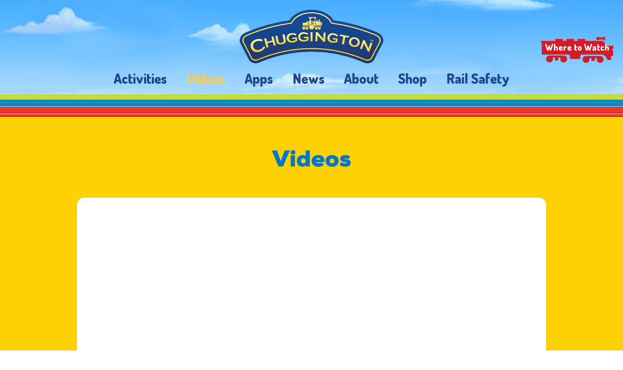

--- FILE ---
content_type: text/html; charset=UTF-8
request_url: https://www.chuggington.com/videos
body_size: 5040
content:



<!doctype html>
<html lang="en-US">
<head>
	<meta charset="UTF-8">
	<meta name="viewport"
		  content="width=device-width, user-scalable=no, initial-scale=1.0, maximum-scale=1.0, minimum-scale=1.0">
	<meta http-equiv="X-UA-Compatible" content="ie=edge">
	<link rel="apple-touch-icon" sizes="57x57" href="/assets/global/favicon/apple-icon-57x57.png">
	<link rel="apple-touch-icon" sizes="60x60" href="/assets/global/favicon/apple-icon-60x60.png">
	<link rel="apple-touch-icon" sizes="72x72" href="/assets/global/favicon/apple-icon-72x72.png">
	<link rel="apple-touch-icon" sizes="76x76" href="/assets/global/favicon/apple-icon-76x76.png">
	<link rel="apple-touch-icon" sizes="114x114" href="/assets/global/favicon/apple-icon-114x114.png">
	<link rel="apple-touch-icon" sizes="120x120" href="/assets/global/favicon/apple-icon-120x120.png">
	<link rel="apple-touch-icon" sizes="144x144" href="/assets/global/favicon/apple-icon-144x144.png">
	<link rel="apple-touch-icon" sizes="152x152" href="/assets/global/favicon/apple-icon-152x152.png">
	<link rel="apple-touch-icon" sizes="180x180" href="/assets/global/favicon/apple-icon-180x180.png">
	<link rel="icon" type="image/png" sizes="192x192"  href="/assets/global/favicon/android-icon-192x192.png">
	<link rel="icon" type="image/png" sizes="32x32" href="/assets/global/favicon/favicon-32x32.png">
	<link rel="icon" type="image/png" sizes="96x96" href="/assets/global/favicon/favicon-96x96.png">
	<link rel="icon" type="image/png" sizes="16x16" href="/assets/global/favicon/favicon-16x16.png">
	<meta name="msapplication-TileColor" content="#ffffff">
	<meta name="msapplication-TileImage" content="/assets/global/favicon/ms-icon-144x144.png">
	<meta name="theme-color" content="#ffffff">
				<script src="https://cmp.osano.com/16BcopRx5BK8V3lz/d2f89700-2b10-4538-8428-77e4d2b83b34/osano.js"></script>
		<style>
		/* osano custom */
		.osano-cm-widget { display: none; }
		.osano-cm-info-dialog-close {background: transparent!important;color: #fff!important;}
	</style>
					
		
<title>Videos - Chuggington</title>
<meta name="description" content="Watch the best Chuggington clips and episodes right here!" />

<meta property="fb:app_id" content="Chuggington">
<meta property="og:url" content="https://www.chuggington.com/videos" />
<meta property="og:type" content="website" />
<meta property="og:title" content="Videos - Chuggington" />
<meta property="og:image" content="https://www.chuggington.com/temp/_1200x630_crop_center-center_none/preview_Chuggington_website.jpg" />
<meta property="og:image:width" content="1200" />
<meta property="og:image:height" content="630" />
<meta property="og:description" content="Watch the best Chuggington clips and episodes right here!" />
<meta property="og:site_name" content="Chuggington" />
<meta property="og:locale" content="en_US" />
<meta property="og:locale:alternate" content="en_US" />
<meta property="og:locale:alternate" content="en_GB" />

	<meta name="twitter:card" content="summary_large_image" />
<meta name="twitter:site" content="Chuggington" />
<meta name="twitter:url" content="https://www.chuggington.com/videos" />
<meta name="twitter:title" content="Videos - Chuggington" />
<meta name="twitter:description" content="Watch the best Chuggington clips and episodes right here!" />
<meta name="twitter:image" content="https://www.chuggington.com/temp/_1200x675_crop_center-center_none/preview_Chuggington_website.jpg" />


<link rel="home" href="https://www.chuggington.com/" />
<link rel="canonical" href="https://www.chuggington.com/videos">
	<!-- Global site tag (gtag.js) - Google Analytics -->
	<script async src="https://www.googletagmanager.com/gtag/js?id=UA-92857710-1"></script>
	<script>
		
        window.dataLayer = window.dataLayer || [];
        function gtag(){dataLayer.push(arguments);}
        gtag('js', new Date());

        gtag('config', 'UA-92857710-1');
	</script>

	<link href="https://fonts.googleapis.com/css?family=Dosis:500,800&display=swap" rel="stylesheet">
	<script src="/scripts/modernizr.js"></script>
	<script>
		siteData = {
		    ignorePrefixes: ['https://www.chuggington.com/', 'https://pages03.net'],
			siteUrl: 'https://www.chuggington.com/'
		};
	</script>
<link href="/styles/videos.css?v=1598288809" rel="stylesheet">
<link href="/styles/vendor.css?v=1598288809" rel="stylesheet">
<link href="/styles/common.css?v=1598288809" rel="stylesheet">
                              <script>!function(a){var e="https://s.go-mpulse.net/boomerang/",t="addEventListener";if("False"=="True")a.BOOMR_config=a.BOOMR_config||{},a.BOOMR_config.PageParams=a.BOOMR_config.PageParams||{},a.BOOMR_config.PageParams.pci=!0,e="https://s2.go-mpulse.net/boomerang/";if(window.BOOMR_API_key="3DCYL-5TGC8-LUKNW-6D8WV-9MN8Y",function(){function n(e){a.BOOMR_onload=e&&e.timeStamp||(new Date).getTime()}if(!a.BOOMR||!a.BOOMR.version&&!a.BOOMR.snippetExecuted){a.BOOMR=a.BOOMR||{},a.BOOMR.snippetExecuted=!0;var i,_,o,r=document.createElement("iframe");if(a[t])a[t]("load",n,!1);else if(a.attachEvent)a.attachEvent("onload",n);r.src="javascript:void(0)",r.title="",r.role="presentation",(r.frameElement||r).style.cssText="width:0;height:0;border:0;display:none;",o=document.getElementsByTagName("script")[0],o.parentNode.insertBefore(r,o);try{_=r.contentWindow.document}catch(O){i=document.domain,r.src="javascript:var d=document.open();d.domain='"+i+"';void(0);",_=r.contentWindow.document}_.open()._l=function(){var a=this.createElement("script");if(i)this.domain=i;a.id="boomr-if-as",a.src=e+"3DCYL-5TGC8-LUKNW-6D8WV-9MN8Y",BOOMR_lstart=(new Date).getTime(),this.body.appendChild(a)},_.write("<bo"+'dy onload="document._l();">'),_.close()}}(),"".length>0)if(a&&"performance"in a&&a.performance&&"function"==typeof a.performance.setResourceTimingBufferSize)a.performance.setResourceTimingBufferSize();!function(){if(BOOMR=a.BOOMR||{},BOOMR.plugins=BOOMR.plugins||{},!BOOMR.plugins.AK){var e=""=="true"?1:0,t="",n="clpk3nqx24f7e2lzqunq-f-18f463492-clientnsv4-s.akamaihd.net",i="false"=="true"?2:1,_={"ak.v":"39","ak.cp":"1099065","ak.ai":parseInt("655230",10),"ak.ol":"0","ak.cr":8,"ak.ipv":4,"ak.proto":"h2","ak.rid":"2fb0add3","ak.r":48121,"ak.a2":e,"ak.m":"dscb","ak.n":"essl","ak.bpcip":"18.222.173.0","ak.cport":50300,"ak.gh":"23.62.38.238","ak.quicv":"","ak.tlsv":"tls1.3","ak.0rtt":"","ak.0rtt.ed":"","ak.csrc":"-","ak.acc":"","ak.t":"1769571611","ak.ak":"hOBiQwZUYzCg5VSAfCLimQ==S9dw7Qw0bcaCEY3LT6snJADnmZ2ttMKazIhFrZ6kMs40wq1yle/RATv+85CWZGKtbRrmXn47y7eEl80xx/3r3w1IXayjdxi9Pcm+vF8nV+fbFMC1Dssq0P3l/hA0Z7cm5J4xLMx6/4heYlgQabcAAeG++4VvQyyG6A062kxF5JFCgOHEVRKCrcRRJSrbEuCsyQgn2dLbsh0I1gLfyOsjPUozoPcY3uPSNiuIJWf3dYCX8muQ1ShFk+QLrh8pO8TuSZRwfLdfZOB+r9MRNMhObRkFwW99ad9vVbroRZM0jhVutMc1zR+xJK4kZmH7M8Hn19Nd2PgRT/2Y/fuzGK+CR86bZ3uIz15I533tSnZnh9yCuuq7E6cei1necD2LDsgYTWGgkFNiUtBs/Y07IEYib0ZUMv2Av2JEsCtA093NtHM=","ak.pv":"5","ak.dpoabenc":"","ak.tf":i};if(""!==t)_["ak.ruds"]=t;var o={i:!1,av:function(e){var t="http.initiator";if(e&&(!e[t]||"spa_hard"===e[t]))_["ak.feo"]=void 0!==a.aFeoApplied?1:0,BOOMR.addVar(_)},rv:function(){var a=["ak.bpcip","ak.cport","ak.cr","ak.csrc","ak.gh","ak.ipv","ak.m","ak.n","ak.ol","ak.proto","ak.quicv","ak.tlsv","ak.0rtt","ak.0rtt.ed","ak.r","ak.acc","ak.t","ak.tf"];BOOMR.removeVar(a)}};BOOMR.plugins.AK={akVars:_,akDNSPreFetchDomain:n,init:function(){if(!o.i){var a=BOOMR.subscribe;a("before_beacon",o.av,null,null),a("onbeacon",o.rv,null,null),o.i=!0}return this},is_complete:function(){return!0}}}}()}(window);</script></head>
<body ontouchstart="" class=" role-grown-ups">
	<a href="#main-content" class="skip-to-main-content">Skip to main content</a>
	<div id="site">
				<div class="container">
						<header class="header-offset">
				
<div class="c-header">
	<div class="c-header__inner">
		<a href="https://www.chuggington.com/home" class="c-header__logo">
			<img src="/assets/global/chuggington-logo.png" alt="Chuggington logo. "/>
		</a>

		<nav role="navigation">
			<a href="#" role="button" class="c-header__toggle" title="Toggle menu" data-open="false"
					aria-expanded="false" aria-controls="menu"></a>
			
<div class="c-menu" data-open="false" id="menu">
		<ul>
									<li data-id="activities" class=""><a href="https://www.chuggington.com/activities">Activities</a></li>
												<li data-id="videos" class="active"><a href="https://www.chuggington.com/videos">Videos</a></li>
												<li data-id="apps" class=""><a href="https://www.chuggington.com/apps">Apps</a></li>
												<li data-id="news" class=""><a href="https://www.chuggington.com/news">News</a></li>
												<li data-id="about" class=""><a href="https://www.chuggington.com/about">About</a></li>
												<li data-id="shop" class=""><a href="https://www.chuggington.com/shop">Shop</a></li>
												<li data-id="safety" class=""><a href="https://www.chuggington.com/rail-safety">Rail Safety</a></li>
												<li data-id="watch" class=""><a href="https://www.chuggington.com/watch">Where to Watch</a></li>
								</ul>
	</div>
		</nav>

	</div>
	<div class="c-header__border"></div>
</div>
			</header>
					</div>
				<main>
			<a id="main-content"></a>
					<section>
		<div class="block-videos">
			<div class="container container-wide">
				<div class="section-intro">
					<h1 class="section-intro__title">Videos</h1>
				</div>
				<div class="c-video-player" data-apiKey="AIzaSyDl4TJIRHK42nn--ngG7eBmp1wSa9X2ZQg" data-playlistId="PL2aHTtFBUW0hguggPRYEacqXQjkzDK94r"
	 data-errorMessage="An error occurred. Please refresh and try again.">
	<div class="c-video-player__border">
		<div class="c-video-player__anchor"></div>
		<div class="c-video-player__player" id="ytplayer">player</div>
		<div class="c-video-player__playlist">
			<div class="c-video-player__scroll swiper-container">
				<div class="c-video-player__playlist-items swiper-wrapper"></div>
				<div class="swiper-scrollbar"></div>
			</div>
		</div>
	</div>
</div>
			</div>
		</div>

				<div class="block-image" style="background-image: url(/temp/videos/scene.jpg)">
			<div class="block-image__image container">
									<div class="block-image__cta container container-wide">
						<div class="block-image__content">
							<div class="block-image__copy">
								Watch more on
							</div>
							
			
	
<a href="https://www.youtube.com/playlist?list=PL2aHTtFBUW0hguggPRYEacqXQjkzDK94r" target="_self" class="c-button block-image__button" data-type="pill" data-size="lg" data-theme="white" data-accent="blue" data-minWidth="0"><div class="c-button__inner"><span class="c-button__border"></span><span class="c-button__content"><img src="/temp/videos/youtube.png" alt="" class="c-button__image" /></span><span class="c-button__shadow"></span></div></a>						</div>
					</div>
							</div>
		</div>
			</section>
	
			</main>
				<footer>
						<div class="c-footer">
	<div class="c-footer__top">
		<div class="container container-wide">
							<div class="c-footer__social">
					<div class="c-social">
		<ul>
				<li>
			
						
	
<a href="https://www.facebook.com/chuggington/" target="_self" title="Facebook" class="c-button " data-type="circle" data-size="lg" data-theme="blue" data-accent="" data-minWidth="0"><div class="c-button__inner"><span class="c-button__border"></span><span class="c-button__content"><span class="c-button__icon " style="background-image: url('/temp/footer/facebook-icon.png')"></span></span><span class="c-button__shadow"></span></div></a>		</li>
				<li>
			
						
	
<a href="https://twitter.com/Chuggington" target="_self" title="Twitter" class="c-button " data-type="circle" data-size="lg" data-theme="blue" data-accent="" data-minWidth="0"><div class="c-button__inner"><span class="c-button__border"></span><span class="c-button__content"><span class="c-button__icon " style="background-image: url('/temp/footer/twitter-icon.png')"></span></span><span class="c-button__shadow"></span></div></a>		</li>
				<li>
			
						
	
<a href="https://www.youtube.com/channel/UCaZFUBmwUqOQKV2H6-5RVUw" target="_self" title="YouTube" class="c-button " data-type="circle" data-size="lg" data-theme="blue" data-accent="" data-minWidth="0"><div class="c-button__inner"><span class="c-button__border"></span><span class="c-button__content"><span class="c-button__icon " style="background-image: url('/temp/footer/youtube.png')"></span></span><span class="c-button__shadow"></span></div></a>		</li>
				<li>
			
						
	
<a href="https://www.instagram.com/chuggingtonhq" target="_self" title="Instagram" class="c-button " data-type="circle" data-size="lg" data-theme="blue" data-accent="" data-minWidth="0"><div class="c-button__inner"><span class="c-button__border"></span><span class="c-button__content"><span class="c-button__icon " style="background-image: url('/temp/footer/instagram.png')"></span></span><span class="c-button__shadow"></span></div></a>		</li>
			</ul>
	</div>
				</div>
						<div class="c-footer__nav">
				
<div class="c-menu" >
		<ul>
									<li data-id="privacy" class=""><a href="https://www.chuggington.com/privacy-policy">Privacy and Cookie Policy</a></li>
												<li data-id="terms" class=""><a href="https://www.chuggington.com/terms-and-conditions">Terms and Conditions</a></li>
												<li data-id="join"><a href="https://www.pages03.net/herschendentertainmentstudios/Preference_Center/Chuggington_Subscribe" target="_self">Join Newsletter</a></li>
							<li data-id="manage-cookies"><a href="#" onclick="triggerOsanoPanel();">Manage My Cookie Preferences</a></li><li data-id="do-not-sell"><a href="#" onclick="triggerOsanoPanel();">Do Not Sell My Information</a></li>	</ul>
	</div>
			</div>
		</div>
	</div>
	<div class="c-footer__bottom">
		<div class="container container-wide">
			<div class="c-footer__legal">
				<div class="c-legal">
	<div class="c-legal__image">
		<img src="/temp/footer/herschend.png" alt="Herschend" />
	</div>
	<div class="c-legal__copy">©2023 Herschend Entertainment Studios, all rights reserved. Herschend Entertainment Studio is the registered owner of the CHUGGINGTON mark &amp; logo, characters and elements.</div>
</div>
			</div>

			<div class="c-footer__contact">
					
			

<a href="mailto:info@hestudios.com" target="_self" class="c-button block-activities__all" data-type="pill" data-size="lg" data-theme="white" data-accent="blue" data-minWidth="0"><div class="c-button__inner"><span class="c-button__border"></span><span class="c-button__content">
										Contact Us
								</span><span class="c-button__shadow"></span></div></a>			</div>
		</div>
	</div>
</div>
<div class="c-join-modal c-modal container" data-open="0" aria-modal="true" aria-labelledby="c-join-modal__title" aria-describedby="c-join-modal__description">
	<div class="c-join-modal__window">
		<div class="c-join-modal__content">
			<div class="c-join-modal__title" id="c-join-modal__title">Join Newsletter</div>
			<div class="c-join-modal__description" id="c-join-modal__description">
				Join our monthly Train Together newsletter for the latest and greatest news, recipes, crafts and more!
			</div>
			<form class="c-join c-join--simple">
	
			
	
<a href="https://www.pages03.net/herschendentertainmentstudios/Preference_Center/Chuggington_Subscribe" target="_self" class="c-button c-join__submit" data-type="pill" data-size="lg" data-theme="white" data-accent="blue" data-minWidth="0"><div class="c-button__inner"><span class="c-button__border"></span><span class="c-button__content">
										Join Now
								</span><span class="c-button__shadow"></span></div></a></form>
		</div>

		
						
	
<button title="" class="c-button c-join-modal__close" data-type="circle" data-size="sm" data-theme="red" data-accent="" data-minWidth="0"><div class="c-button__inner"><span class="c-button__border"></span><span class="c-button__content"><span class="c-button__icon c-button__icon--close" ></span></span><span class="c-button__shadow"></span></div></button>	</div>
</div>

<script>
	/* open osano cmp settings panel */
	function triggerOsanoPanel() {
		window.Osano.cm.showDrawer('osano-cm-dom-info-doalog-open')
	}
</script>
					</footer>
			</div>
	<div class="c-bridge container c-modal" data-open="0" aria-modal="true" aria-labelledby="c-bridge__title" aria-describedby="c-bridge__description">
	<div class="c-bridge__window">
		<div class="c-bridge__content">
			<div class="c-bridge__image"></div>
			<div class="c-bridge__copy">
				<div class="c-bridge__title" id="c-bridge__title">Attention, Chuggers!</div>
				<div class="c-bridge__description" id="c-bridge__description">You are leaving us! You have clicked a link that is taking you away from our site. We can not guarantee the safety of external content.</div>

				<div class="c-bridge__cta">
					You will be taken to:<br />
					<a class="c-bridge__link" href="#"></a>
				</div>
			</div>
		</div>

		
						
	
<button title="" class="c-button c-bridge__close" data-type="circle" data-size="sm" data-theme="red" data-accent="" data-minWidth="0"><div class="c-button__inner"><span class="c-button__border"></span><span class="c-button__content"><span class="c-button__icon c-button__icon--close" ></span></span><span class="c-button__shadow"></span></div></button>	</div>
</div>
<script src="/scripts/videos.js?v=1598288809"></script>
<script src="/scripts/vendor.js?v=1598288809"></script>
<script src="/scripts/common.js?v=1598288809"></script>
<script src="https://www.youtube.com/player_api"></script></body>
</html>


--- FILE ---
content_type: text/css
request_url: https://www.chuggington.com/styles/videos.css?v=1598288809
body_size: 1066
content:
@font-face{font-family:'Nexa';src:url("/assets/fonts/Nexa-Black.woff2") format("woff2"),url("/assets/fonts/Nexa-Black.woff") format("woff"),url("/assets/fonts/Nexa-Black.ttf") format("truetype");font-weight:900;font-style:normal}main .block-videos{background-color:#fed105}main .block-videos .section-intro__title{color:#0077c8}@media only screen and (min-width: 641px) and (max-width: 1024px), only screen and (min-width: 1025px){main .block-videos .section-intro__title{margin-bottom:1.07143em}}@media only screen and (max-width: 640px){main .block-videos .section-intro__title{margin-bottom:.83333em}}main .block-image{background-color:#d3eaed;background-position:center center;background-size:auto 100%;background-repeat:no-repeat;position:relative}main .block-image__image{max-width:1024px;margin:0 auto}main .block-image__image::before{content:"";display:block}main .block-image__cta{position:absolute}main .block-image__cta.container.container-wide{padding-top:0;padding-bottom:0}main .block-image__content{display:-webkit-box;display:-ms-flexbox;display:flex;-webkit-box-align:center;-ms-flex-align:center;align-items:center;background-color:#76aad0}main .block-image__copy{-webkit-box-flex:1;-ms-flex-positive:1;flex-grow:1;text-align:center}@media only screen and (min-width: 641px) and (max-width: 1024px), only screen and (min-width: 1025px){main .block-image__cta{position:absolute;bottom:2.14286em;left:50%;-webkit-transform:translate(-50%, 0);transform:translate(-50%, 0)}main .block-image__content{height:5.21429em;width:19.35714em;border-radius:2.60714em;padding:0 1.07143em}main .block-image__button{width:9.28571em;margin-left:.71429em}main .block-image__image::before{padding-top:58.59375%}}@media only screen and (max-width: 640px){main .block-image__cta{position:absolute;bottom:1.66667em}main .block-image__content{height:4.05556em;width:100%;border-radius:2.02778em;padding:0 .83333em}main .block-image__button{width:7.22222em;margin-left:.55556em}main .block-image__copy{padding-right:.53571em}main .block-image__image::before{padding-top:96.875%}}

@font-face{font-family:'Nexa';src:url("/assets/fonts/Nexa-Black.woff2") format("woff2"),url("/assets/fonts/Nexa-Black.woff") format("woff"),url("/assets/fonts/Nexa-Black.ttf") format("truetype");font-weight:900;font-style:normal}.c-video-player__border{background-color:#FFF;display:-webkit-box;display:-ms-flexbox;display:flex;position:relative}.c-video-player__anchor{position:absolute}.c-video-player__playlist-thumbnail{position:relative;background-position:center center;background-size:100% auto;background-repeat:no-repeat}.c-video-player__playlist-thumbnail::before{content:"";display:block;padding-top:56%}.c-video-player__player{display:block}.c-video-player__playlist{position:relative}.c-video-player__playlist-item{text-decoration:none;color:#FFF;background-color:#007BC4}.c-video-player__playlist-title{font-weight:bold}.c-video-player--active .c-video-player__playlist-title{background-color:#A5D26A}@media only screen and (min-width: 641px) and (max-width: 1024px), only screen and (min-width: 1025px){.c-video-player__anchor{display:none}.c-video-player__border{padding:.53571em;border-radius:15px}.c-video-player__playlist{-webkit-box-flex:7.82143em;-ms-flex:7.82143em 0 0px;flex:7.82143em 0 0}.c-video-player__playlist-title{font-size:.64286em;padding:.28571em .71429em}.c-video-player__playlist-item{margin-bottom:.35714em}.c-video-player__playlist-item:last-child{margin-bottom:0}.c-video-player__playlist-items{width:6.92857em !important}.c-video-player__player{-webkit-box-flex:25em;-ms-flex:25em 1 1;flex:25em 1 1;margin-right:.71429em}.c-video-player__scroll{position:absolute !important;top:0;left:0;right:0;bottom:0;overflow:hidden}.c-video-player .swiper-slide{height:auto}.c-video-player .swiper-container-vertical>.swiper-scrollbar{top:0;width:.35714em;border-radius:15px;background-color:#0077c8;height:100%;right:0}.c-video-player .swiper-scrollbar-drag{background-color:#fed105;border-radius:15px}}@media only screen and (max-width: 640px){.c-video-player__anchor{top:-110px}.c-video-player__border{padding:.27778em;border-radius:10px;-ms-flex-wrap:wrap;flex-wrap:wrap}.c-video-player__player{-webkit-box-flex:100%;-ms-flex:100% 0 0px;flex:100% 0 0}.c-video-player__playlist-item{display:-webkit-box;display:-ms-flexbox;display:flex;-webkit-box-align:center;-ms-flex-align:center;align-items:center;margin-bottom:.27778em}.c-video-player__playlist-item:first-child{margin-top:.27778em}.c-video-player__playlist-item:last-child{margin-bottom:0}.c-video-player__playlist-thumbnail{-webkit-box-flex:5.55556em;-ms-flex:5.55556em 0 0px;flex:5.55556em 0 0}.c-video-player__playlist-title{font-size:.77778em;padding:.27778em .55556em}.c-video-player .swiper-container{overflow:visible}.c-video-player .swiper-wrapper{height:auto;display:block}.c-video-player .swiper-slide{width:auto;height:auto}.c-video-player .swiper-scrollbar{display:none}}



--- FILE ---
content_type: text/css
request_url: https://www.chuggington.com/styles/common.css?v=1598288809
body_size: 5367
content:
@font-face{font-family:'Nexa';src:url("/assets/fonts/Nexa-Black.woff2") format("woff2"),url("/assets/fonts/Nexa-Black.woff") format("woff"),url("/assets/fonts/Nexa-Black.ttf") format("truetype");font-weight:900;font-style:normal}html{-webkit-font-smoothing:antialiased;-moz-osx-font-smoothing:grayscale;-webkit-box-sizing:border-box;box-sizing:border-box}*,*::before,*::after{-webkit-box-sizing:inherit;box-sizing:inherit}body{color:#FFF;font-family:'Dosis', sans-serif;font-weight:500}*:focus{outline-color:#5a94ea}.focus-alt *:focus{outline-color:#FFF}button:active,a:active{outline:none}.container{display:block;margin:0 auto}.container.container-wide{padding:1px 30px;max-width:1024px}@media only screen and (min-width: 641px) and (max-width: 1024px), only screen and (min-width: 1025px){.container.container-wide{padding-top:2.14286em;padding-bottom:2.14286em}}@media only screen and (max-width: 640px){.container.container-wide{padding-top:1.66667em;padding-bottom:1.66667em}}@media only screen and (min-width: 1025px){.container{font-size:28px}}@media only screen and (min-width: 641px) and (max-width: 1024px){.container{font-size:2.73438vw}}@media only screen and (max-width: 640px){.container{font-size:5.625vw}}.section-intro{text-align:center}.section-intro__title{margin:0;font-family:'Nexa', sans-serif}.section-intro__description{max-width:800px}@media only screen and (min-width: 641px) and (max-width: 1024px), only screen and (min-width: 1025px){.section-intro__title{font-size:1.71429em}.section-intro__description{margin:.35714em auto 0 auto}}@media only screen and (max-width: 640px){.section-intro__title{font-size:1.55556em}.section-intro__description{margin:.55556em auto 0 auto}}.tiles::after{content:"";display:table;clear:both}.tiles a{display:block;position:relative;border-radius:7px;color:#0077c8;text-decoration:none;z-index:2}.tiles a:focus{outline-color:#5a94ea}.focus-alt .tiles a:focus{outline-color:#fff}.tiles__image{background-position:center center;background-size:cover;background-repeat:no-repeat;position:absolute;top:0;left:0;right:0;bottom:0;border-radius:7px 7px 0 0}.tiles__image-viewport{background-color:#dcfcf8;padding-top:75%;position:relative;border-radius:7px 7px 0 0}.tiles__description{background-color:#FFF;text-align:center;font-family:'Dosis', sans-serif;font-weight:800;border-radius:0 0 7px 7px}.tiles__inner{position:relative}.tiles__inner::after{content:"";display:block;position:absolute;width:100%;height:100%;background-color:#c8c9c7;border-radius:7px;-webkit-box-shadow:0 3px 7px rgba(0,0,0,0.2);box-shadow:0 3px 7px rgba(0,0,0,0.2)}@media only screen and (min-width: 641px) and (max-width: 1024px), only screen and (min-width: 1025px){.tiles{margin-top:1.42857em;margin-left:-.53571em;margin-right:-.53571em}.tiles[data-viewport-margin="1"] .tiles__image{top:.85714em;left:.85714em;right:.85714em;bottom:.85714em}.tiles__tile{width:33.333%;float:left;padding-left:.53571em;padding-right:.53571em;margin-bottom:.53571em;margin-top:.53571em;padding-bottom:.17857em}.tiles__inner::after{top:.21429em}.tiles__description{padding:.85714em}.no-touchevents .tiles__tile:hover .tiles__inner a{top:-.10714em}#site .tiles__tile:active .tiles__inner a{top:.21429em}}@media only screen and (max-width: 640px){.tiles{margin-top:1.11111em;margin-left:-.41667em;margin-right:-.41667em}.tiles[data-viewport-margin="1"] .tiles__image{top:.5em;left:.5em;right:.5em;bottom:.5em}.tiles__tile{-webkit-box-flex:50%;-ms-flex:50% 0 1;flex:50% 0 1;padding-left:.41667em;padding-right:.41667em;margin-bottom:.41667em;margin-top:.41667em;padding-bottom:.19444em}.tiles__inner::after{top:.22222em}.tiles__description{padding:.83333em}.no-touchevents .tiles__tile:hover .tiles__inner a{top:-.08333em}#site .tiles__tile:active .tiles__inner a{top:.22222em}}.skip-to-main-content{position:absolute;left:-100%;top:0;display:block}.visually-hidden{position:absolute !important;height:1px;width:1px;overflow:hidden;clip:rect(1px, 1px, 1px, 1px);white-space:nowrap}.focus-alt *:focus{outline-color:#FFF}.anchor-offset{position:relative}@media only screen and (max-width: 640px){.anchor-offset{top:-2.77778em}}body.role-kids .only-grown-ups{display:none !important}body.role-grown-ups .only-kids{display:none !important}

@font-face{font-family:'Nexa';src:url("/assets/fonts/Nexa-Black.woff2") format("woff2"),url("/assets/fonts/Nexa-Black.woff") format("woff"),url("/assets/fonts/Nexa-Black.ttf") format("truetype");font-weight:900;font-style:normal}body.role-kids .c-header li[data-id="shop"],body.role-kids .c-header li[data-id="news"]{display:none !important}.c-header{background-color:#FFF}.c-header__logo{display:block;margin:0 auto}.c-header__logo img{display:block;width:100%;height:auto}.c-header .c-menu a{font-family:'Dosis', sans-serif;font-weight:800;text-decoration:none;-webkit-transition:color 200ms ease-out;transition:color 200ms ease-out;color:#1f478d}.c-header .c-menu li[data-id="activities"] a:hover{color:#ed6e04}.c-header .c-menu li.active[data-id="activities"] a{color:#ed6e04}.c-header .c-menu li[data-id="videos"] a:hover{color:#FFCD45}.c-header .c-menu li.active[data-id="videos"] a{color:#FFCD45}.c-header .c-menu li[data-id="apps"] a:hover{color:#7b4897}.c-header .c-menu li.active[data-id="apps"] a{color:#7b4897}.c-header .c-menu li[data-id="news"] a:hover{color:#FBAE69}.c-header .c-menu li.active[data-id="news"] a{color:#FBAE69}.c-header .c-menu li[data-id="about"] a:hover{color:#DD202B}.c-header .c-menu li.active[data-id="about"] a{color:#DD202B}.c-header .c-menu li[data-id="shop"] a:hover{color:#8A2A36}.c-header .c-menu li.active[data-id="shop"] a{color:#8A2A36}@media only screen and (min-width: 641px) and (max-width: 1024px), only screen and (min-width: 1025px){.c-header__inner{-webkit-animation:sky 180s linear infinite;animation:sky 180s linear infinite;background:url(../assets/global/header-sky-desktop.jpg) repeat-x 0 0;background-size:auto 100%;position:relative}.c-header__border{background:url(../assets/global/header-stripe.png) repeat-x center center;background-size:auto 100%}.c-header [data-id="watch"]{display:block;position:absolute;right:0;background:url(../assets/global/train-button-bg.png) center center no-repeat;background-size:contain}.c-header [data-id="watch"] a{text-align:center;color:#FFF !important;display:inline-block}}@media only screen and (min-width: 1351px){.c-header{height:240px}.c-header__inner{height:194px}.c-header__inner::after{display:block;position:absolute;content:"";width:318px;height:170px;background:url(../assets/global/header-slope.png) no-repeat center center;background-size:contain;bottom:-100px;z-index:2}.c-header__logo{width:268px;height:100px;position:absolute;top:20px;left:50%;margin-left:-134px;display:block}.c-header__border{height:46px}.c-header nav{position:absolute;bottom:30px;left:0;width:100%}.c-header [data-id="watch"]{width:150px;height:54px;right:160px;top:-70px;padding-left:10px}.c-header [data-id="watch"] a{font-size:18px;margin-top:12px}}@media only screen and (min-width: 641px) and (max-width: 1350px){.c-header__inner{height:194px}.c-header__border{height:46px}.c-header__logo{width:10.53571em;height:3.92857em;position:absolute;left:50%;top:.71429em;-webkit-transform:translate(-50%, 0);transform:translate(-50%, 0);display:block}.c-header nav{position:absolute;width:100%;top:5.17857em}.c-header [data-id="watch"]{width:5.35714em;height:1.92857em;right:0;top:-2.5em;padding-left:.35714em}.c-header [data-id="watch"] a{font-size:.64286em;display:inline-block;margin-top:.66667em}}@media only screen and (min-width: 641px) and (max-width: 1024px){.c-header__inner{height:auto;padding-top:18.94531%}.c-header__border{height:auto;padding-top:4.49219%}}@media only screen and (max-width: 640px){.c-header{position:fixed;top:0;left:0;width:100%;min-height:2.77778em;z-index:1000;display:-webkit-box;display:-ms-flexbox;display:flex;-webkit-box-align:center;-ms-flex-align:center;align-items:center;background:url(../assets/global/header-sky-desktop.jpg) repeat-x 0 0;background-size:auto 200%;-webkit-animation:sky 180s linear infinite;animation:sky 180s linear infinite;-webkit-box-shadow:0 1px 2px rgba(0,0,0,0.5);box-shadow:0 1px 2px rgba(0,0,0,0.5)}.c-header__inner{width:100%}.c-header__skyline{display:none}.c-header__logo{max-width:5em}.c-header__toggle{position:absolute;left:30px;top:.75em;padding:0;-webkit-appearance:none;-moz-appearance:none;appearance:none;border:none;background-color:transparent;width:1.33333em;height:1.33333em;overflow:hidden}.c-header__toggle::before,.c-header__toggle::after{display:block;content:"";border-radius:.11111em;background-color:#144B8A;position:absolute;height:.22222em;width:1.33333em}.c-header__toggle[data-open="true"]::before,.c-header__toggle[data-open="true"]::after{-webkit-transition:top 100ms ease-out 0ms, -webkit-transform 100ms ease-out 100ms;transition:top 100ms ease-out 0ms, -webkit-transform 100ms ease-out 100ms;transition:top 100ms ease-out 0ms, transform 100ms ease-out 100ms;transition:top 100ms ease-out 0ms, transform 100ms ease-out 100ms, -webkit-transform 100ms ease-out 100ms}.c-header__toggle[data-open="true"]::before{top:.61111em;-webkit-transform:rotate(45deg);transform:rotate(45deg)}.c-header__toggle[data-open="true"]::after{top:.61111em;-webkit-transform:rotate(-45deg);transform:rotate(-45deg)}.c-header__toggle[data-open="false"]::before,.c-header__toggle[data-open="false"]::after{-webkit-transition:top 100ms ease-out 100ms, -webkit-transform 100ms ease-out 0ms;transition:top 100ms ease-out 100ms, -webkit-transform 100ms ease-out 0ms;transition:transform 100ms ease-out 0ms, top 100ms ease-out 100ms;transition:transform 100ms ease-out 0ms, top 100ms ease-out 100ms, -webkit-transform 100ms ease-out 0ms}.c-header__toggle[data-open="false"]::before{top:.22222em;-webkit-transform:rotate(0.0001deg);transform:rotate(0.0001deg)}.c-header__toggle[data-open="false"]::after{top:.83333em;-webkit-transform:rotate(0.0001deg);transform:rotate(0.0001deg)}.c-header .c-menu{position:fixed;top:2.77778em;left:0;bottom:0;right:0;background-color:#FFF;overflow-y:auto;-webkit-overflow-scrolling:touch}.c-header .c-menu[data-open="false"]{display:none !important}.c-header .c-menu[data-open="true"]{display:block}.c-header .c-menu>ul{display:block;padding:0 1.07143em}.c-header .c-menu li{display:block;text-align:center;font-size:1.33333em;margin:1.11111em 0}}@media only screen and (max-width: 640px){.header-offset{height:2.77778em}}@-webkit-keyframes sky{0%{background-position:0 0}100%{background-position:1600px 0}}@keyframes sky{0%{background-position:0 0}100%{background-position:1600px 0}}

@font-face{font-family:'Nexa';src:url("/assets/fonts/Nexa-Black.woff2") format("woff2"),url("/assets/fonts/Nexa-Black.woff") format("woff"),url("/assets/fonts/Nexa-Black.ttf") format("truetype");font-weight:900;font-style:normal}.c-menu>ul{padding:0;margin:0;list-style:none;display:-webkit-box;display:-ms-flexbox;display:flex;-webkit-box-pack:center;-ms-flex-pack:center;justify-content:center;-ms-flex-wrap:wrap;flex-wrap:wrap}@media only screen and (min-width: 641px) and (max-width: 1024px), only screen and (min-width: 1025px){.c-menu{opacity:1 !important}.c-menu>ul>li{margin-left:.71429em;margin-right:.71429em}}@media only screen and (max-width: 640px){.c-menu>ul>li{margin-left:.55556em;margin-right:.55556em}}

@font-face{font-family:'Nexa';src:url("/assets/fonts/Nexa-Black.woff2") format("woff2"),url("/assets/fonts/Nexa-Black.woff") format("woff"),url("/assets/fonts/Nexa-Black.ttf") format("truetype");font-weight:900;font-style:normal}body.role-kids .c-newsletter-banner-desktop{display:none !important}.c-newsletter-banner-desktop{background:#15356d url(../assets/global/train-pattern.png) center 0;display:none;position:relative}.c-newsletter-banner-desktop__inner{position:absolute;top:0;left:0;width:100%;height:100%}.c-newsletter-banner-desktop a{text-decoration:none}.c-newsletter-banner-desktop .container.container-wide{padding-top:0 !important;padding-bottom:0 !important;display:-webkit-box;display:-ms-flexbox;display:flex;-webkit-box-pack:center;-ms-flex-pack:center;justify-content:center;-webkit-box-align:center;-ms-flex-align:center;align-items:center;height:100%}.c-newsletter-banner-desktop__header{font-family:'Dosis', sans-serif;font-weight:800;font-size:1em;color:#FFF}.c-newsletter-banner-desktop__cta{font-family:'Nexa', sans-serif;font-size:1em;margin-left:1em;margin-top:0.2em;color:#fed01f}.c-newsletter-banner-desktop__image{-ms-flex-item-align:stretch;align-self:stretch;background:url(../assets/global/newsletter-trains.png) no-repeat center bottom;background-size:contain;margin-right:1em}@media only screen and (min-width: 641px) and (max-width: 1024px){.c-newsletter-banner-desktop{display:block;padding-top:5.85938%}.c-newsletter-banner-desktop__image{width:18.06641%}}@media only screen and (min-width: 1025px){.c-newsletter-banner-desktop{display:block;height:60px}.c-newsletter-banner-desktop__image{width:185px}}

@font-face{font-family:'Nexa';src:url("/assets/fonts/Nexa-Black.woff2") format("woff2"),url("/assets/fonts/Nexa-Black.woff") format("woff"),url("/assets/fonts/Nexa-Black.ttf") format("truetype");font-weight:900;font-style:normal}body.role-kids .c-footer .c-footer__contact,body.role-kids .c-footer .c-footer__social,body.role-kids .c-footer [data-id="join"]{display:none !important}.c-footer{background-color:#FFF}.c-footer a:hover{text-decoration:underline}.c-footer__top>.container{padding-top:1px;padding-bottom:1px}.c-footer__bottom>.container{padding-top:1px}@media only screen and (min-width: 641px) and (max-width: 1024px), only screen and (min-width: 1025px){.c-footer__bottom{background-color:#d3eaec}.c-footer__bottom>.container{display:-webkit-box;display:-ms-flexbox;display:flex;-webkit-box-orient:vertical;-webkit-box-direction:normal;-ms-flex-direction:column;flex-direction:column;-webkit-box-pack:center;-ms-flex-pack:center;justify-content:center;-webkit-box-align:center;-ms-flex-align:center;align-items:center;position:relative;max-width:100%;margin-top:.42857em;height:12.71429em;background:url(../assets/global/footer-desktop-bg.jpg) center center repeat-x;background-size:auto 100%}.c-footer__bottom>.container::before{content:"";display:block;height:.42857em;position:absolute;top:-.42857em;left:0;width:100%;background:#d3eaec url(../assets/global/footer-desktop-border.png) center center repeat-x;background-size:auto 100%}}@media only screen and (min-width: 641px) and (max-width: 1024px), only screen and (min-width: 1025px){.c-footer .c-social{margin-top:1.42857em;margin-bottom:1.07143em}}@media only screen and (max-width: 640px){.c-footer .c-social{margin-top:1.52778em;margin-bottom:.83333em}}.c-footer__nav a{color:#0077c8;text-decoration:none;font-family:'Dosis', sans-serif;font-weight:800}@media only screen and (min-width: 641px) and (max-width: 1024px), only screen and (min-width: 1025px){.c-footer__nav{margin:1.42857em 0}.c-footer__nav ul{margin:-.35714em 0;font-size:0.65em}.c-footer__nav li{margin:.35714em 0}}@media only screen and (max-width: 640px){.c-footer__nav{margin:.83333em 0;font-size:.77778em}.c-footer__nav ul{margin:-.27778em 0}.c-footer__nav li{margin:.27778em 0}}.c-footer__contact{margin-top:30px;text-align:center}.c-footer__legal{width:100%;max-width:25em}.c-footer__legal .c-legal{width:100%}.c-footer__legal .c-legal__image img{display:block;width:100%}@media only screen and (min-width: 641px) and (max-width: 1024px), only screen and (min-width: 1025px){.c-footer__legal .c-legal{max-width:25em;margin:0 auto;display:-webkit-box;display:-ms-flexbox;display:flex;background-color:#FFF;padding:.71429em 1.07143em;border-radius:7px;-webkit-box-shadow:0 3px 7px rgba(0,0,0,0.2);box-shadow:0 3px 7px rgba(0,0,0,0.2);height:100%}.c-footer__legal .c-legal__image{-webkit-box-flex:3.57143em;-ms-flex:3.57143em 0 1;flex:3.57143em 0 1}.c-footer__legal .c-legal__copy{-webkit-box-flex:200px;-ms-flex:200px 1 1;flex:200px 1 1;padding-left:1.07143em;font-size:.78571em;color:#0077c8}}@media only screen and (max-width: 640px){.c-footer__legal{text-align:center;color:#0077c8}.c-footer__legal .c-legal__image{max-width:130px;margin:0 auto;margin-bottom:.55556em}.c-footer__legal .c-legal__copy{font-size:.61111em}}

@font-face{font-family:'Nexa';src:url("/assets/fonts/Nexa-Black.woff2") format("woff2"),url("/assets/fonts/Nexa-Black.woff") format("woff"),url("/assets/fonts/Nexa-Black.ttf") format("truetype");font-weight:900;font-style:normal}.c-social>ul{margin:0;padding:0;list-style:none;display:-webkit-box;display:-ms-flexbox;display:flex;-webkit-box-pack:center;-ms-flex-pack:center;justify-content:center}@media only screen and (min-width: 641px) and (max-width: 1024px), only screen and (min-width: 1025px){.c-social>ul{margin:0 -.53571em}.c-social>ul>li{margin:0 .53571em}}@media only screen and (max-width: 640px){.c-social>ul{margin:0 -.41667em}.c-social>ul>li{padding:0 .41667em}}

@font-face{font-family:'Nexa';src:url("/assets/fonts/Nexa-Black.woff2") format("woff2"),url("/assets/fonts/Nexa-Black.woff") format("woff"),url("/assets/fonts/Nexa-Black.ttf") format("truetype");font-weight:900;font-style:normal}.c-button{padding:0;-webkit-appearance:none;-moz-appearance:none;appearance:none;border:none;background-color:transparent;display:inline-block;position:relative;text-align:center;text-decoration:none;font-family:'Dosis', sans-serif;font-weight:800}.c-button:focus{outline-color:#5a94ea}.focus-alt .c-button:focus{outline-color:#fff}.c-button__inner{position:relative}.c-button[data-type="pill"] .c-button__content{position:relative;top:0;left:0;width:100%;height:100%;display:-webkit-box;display:-ms-flexbox;display:flex;-webkit-box-pack:center;-ms-flex-pack:center;justify-content:center;-webkit-box-align:center;-ms-flex-align:center;align-items:center;z-index:4}.c-button[data-type="pill"] .c-button__shadow{position:absolute;top:0;left:0;width:100%;height:100%;-webkit-box-shadow:0 3px 4px rgba(0,0,0,0.15);box-shadow:0 3px 4px rgba(0,0,0,0.15);z-index:0}.c-button[data-type="pill"] .c-button__border{position:absolute;top:0;left:0;width:100%;height:100%;z-index:5;pointer-events:none}.c-button[data-type="pill"] .c-button__border::before,.c-button[data-type="pill"] .c-button__border::after{content:"";display:block;position:absolute}.c-button[data-type="pill"][data-accent="blue"]{color:#0077c8}.c-button[data-type="pill"][data-accent="blue"]::before{background:url(../assets/global/button-train-blue.png) no-repeat center center;background-size:contain;display:block;content:"";position:absolute}.c-button[data-type="pill"][data-accent="blue"] .c-button__border::before{border-style:solid;border-color:#0077c8}.c-button[data-type="pill"][data-accent="blue"] .c-button__border::after{border-style:solid;border-color:#0077c8}.c-button[data-type="pill"][data-theme="white"] .c-button__content{background-color:#FFF}.c-button[data-type="pill"][data-theme="white"] .c-button__shadow{background-color:#c8c9c7}.c-button[data-type="pill"] .c-button__icon{width:1em;height:1em;background-position:center center;background-repeat:no-repeat;background-size:contain}.c-button[data-type="pill"] .c-button__icon--next{background-image:url(../assets/global/pill-next-icon.png)}.c-button[data-type="pill"] .c-button__icon--prev{background-image:url(../assets/global/pill-prev-icon.png)}.c-button[data-type="pill"] .c-button__icon--download{background-image:url(../assets/global/download-icon.png)}.c-button[data-type="pill"] .c-button__icon--after{margin-left:0.5em}.c-button[data-type="pill"] .c-button__icon--before{margin-right:0.5em}@media only screen and (min-width: 641px) and (max-width: 1024px), only screen and (min-width: 1025px){.c-button[data-type="pill"][data-size="lg"][data-minwidth="1"],.c-button[data-type="pill"][data-size="lg"][data-minwidth="true"]{min-width:12.85714em}}@media only screen and (max-width: 640px){.c-button[data-type="pill"][data-size="lg"][data-minwidth="1"],.c-button[data-type="pill"][data-size="lg"][data-minwidth="true"]{max-width:12.5em;width:100%}}.c-button[data-type="pill"][data-size="lg"] .c-button__content{line-height:1em}.c-button[data-type="pill"][data-size="lg"] .c-button__icon--next,.c-button[data-type="pill"][data-size="lg"] .c-button__icon--prev,.c-button[data-type="pill"][data-size="lg"] .c-button__icon--download{background-size:contain}.c-button[data-type="pill"][data-size="lg"] .c-button__image{width:auto;height:1.07143em}@media only screen and (min-width: 641px) and (max-width: 1024px), only screen and (min-width: 1025px){.c-button[data-type="pill"][data-size="lg"]{padding-bottom:.21429em;border-radius:1.42857em}.c-button[data-type="pill"][data-size="lg"]::before{width:1.60714em;height:.71429em;left:50%;top:-.28571em;-webkit-transform:translate(-50%, 0);transform:translate(-50%, 0);z-index:9}.c-button[data-type="pill"][data-size="lg"] .c-button__shadow{border-radius:1.42857em;top:.21429em}.c-button[data-type="pill"][data-size="lg"] .c-button__inner{height:2.85714em;border-radius:1.42857em}.c-button[data-type="pill"][data-size="lg"] .c-button__content{border-radius:1.42857em;padding:0 1.42857em}.c-button[data-type="pill"][data-size="lg"] .c-button__icon{width:1em;height:1em}.c-button[data-type="pill"][data-size="lg"] .c-button__border::before{border-radius:1.42857em;border-width:.14286em;top:.17857em;left:.17857em;right:.17857em;bottom:.17857em}.c-button[data-type="pill"][data-size="lg"] .c-button__border::after{border-radius:1.42857em;border-width:.07143em;top:.39286em;left:.39286em;right:.39286em;bottom:.39286em}.no-touchevents .c-button[data-type="pill"][data-size="lg"]:hover .c-button__border,.no-touchevents .c-button[data-type="pill"][data-size="lg"]:hover .c-button__content{top:-.10714em}#site .c-button[data-type="pill"][data-size="lg"]:active .c-button__border,#site .c-button[data-type="pill"][data-size="lg"]:active .c-button__content{top:.21429em}.no-touchevents .c-button[data-type="pill"][data-size="lg"]:hover::before{top:-.39286em}#site .c-button[data-type="pill"][data-size="lg"]:active::before{top:-.10714em}}@media only screen and (max-width: 640px){.c-button[data-type="pill"][data-size="lg"]{padding-bottom:.22222em;border-radius:1.38889em}.c-button[data-type="pill"][data-size="lg"] .c-button__shadow{border-radius:1.38889em;top:.22222em}.c-button[data-type="pill"][data-size="lg"] .c-button__inner{height:2.77778em;border-radius:1.38889em}.c-button[data-type="pill"][data-size="lg"] .c-button__content{border-radius:1.38889em;padding:0 1.78571em}.c-button[data-type="pill"][data-size="lg"] .c-button__icon{width:1em;height:1em}.c-button[data-type="pill"][data-size="lg"] .c-button__border::before{border-radius:1.38889em;border-width:.11111em;top:.13889em;left:.13889em;right:.13889em;bottom:.13889em}.c-button[data-type="pill"][data-size="lg"] .c-button__border::after{border-radius:1.38889em;border-width:0;top:0;left:0;right:0;bottom:0}.no-touchevents .c-button[data-type="pill"][data-size="lg"]:hover .c-button__border,.no-touchevents .c-button[data-type="pill"][data-size="lg"]:hover .c-button__content{top:-.11111em}#site .c-button[data-type="pill"][data-size="lg"]:active .c-button__border,#site .c-button[data-type="pill"][data-size="lg"]:active .c-button__content{top:.22222em}}.c-button[data-type="pill"][data-size="md"] .c-button__content{line-height:1em}.c-button[data-type="pill"][data-size="md"] .c-button__icon{width:0.65em;height:0.65em;margin-right:0.15em}.c-button[data-type="pill"][data-size="md"] .c-button__icon--next,.c-button[data-type="pill"][data-size="md"] .c-button__icon--prev{background-size:contain}@media only screen and (min-width: 641px) and (max-width: 1024px), only screen and (min-width: 1025px){.c-button[data-type="pill"][data-size="md"]{padding-bottom:.21429em;border-radius:1.14286em}.c-button[data-type="pill"][data-size="md"] .c-button__shadow{border-radius:1.14286em;top:.21429em}.c-button[data-type="pill"][data-size="md"] .c-button__inner{height:2.28571em;border-radius:1.14286em}.c-button[data-type="pill"][data-size="md"] .c-button__content{border-radius:1.14286em;padding:0 1.14286em}.c-button[data-type="pill"][data-size="md"] .c-button__icon{width:.65em;height:.65em}.c-button[data-type="pill"][data-size="md"] .c-button__border::before{border-radius:1.14286em;border-width:.14286em;top:.17857em;left:.17857em;right:.17857em;bottom:.17857em}.c-button[data-type="pill"][data-size="md"] .c-button__border::after{border-radius:1.14286em;border-width:0;top:0;left:0;right:0;bottom:0}.no-touchevents .c-button[data-type="pill"][data-size="md"]:hover .c-button__border,.no-touchevents .c-button[data-type="pill"][data-size="md"]:hover .c-button__content{top:-.10714em}#site .c-button[data-type="pill"][data-size="md"]:active .c-button__border,#site .c-button[data-type="pill"][data-size="md"]:active .c-button__content{top:.21429em}}.c-button[data-type="circle"] .c-button__shadow{border-radius:50%;width:100%;height:100%;top:0;left:0;position:absolute;-webkit-box-shadow:0 3px 4px rgba(0,0,0,0.15);box-shadow:0 3px 4px rgba(0,0,0,0.15)}.c-button[data-type="circle"] .c-button__content{border-radius:50%;position:absolute;top:0;left:0;display:-webkit-box;display:-ms-flexbox;display:flex;-webkit-box-pack:center;-ms-flex-pack:center;justify-content:center;-webkit-box-align:center;-ms-flex-align:center;align-items:center;height:100%;width:100%;z-index:4}.c-button[data-type="circle"] .c-button__icon{display:block;background-size:contain;background-repeat:no-repeat;background-position:center center}.c-button[data-type="circle"] .c-button__icon--next{background-image:url(../assets/global/circle-next-icon.png)}.c-button[data-type="circle"] .c-button__icon--prev{background-image:url(../assets/global/circle-prev-icon.png)}.c-button[data-type="circle"] .c-button__icon--close{background-image:url(../assets/global/circle-close-icon.png)}.c-button[data-type="circle"] .c-button__icon--facebook{background-image:url(../assets/global/circle-facebook-icon.png)}.c-button[data-type="circle"] .c-button__icon--twitter{background-image:url(../assets/global/circle-twitter-icon.png)}.c-button[data-type="circle"] .c-button__border{position:absolute;top:0;left:0;width:100%;height:100%;z-index:5;pointer-events:none}.c-button[data-type="circle"] .c-button__border::before{border-radius:50%;content:"";display:block;position:absolute}.c-button[data-type="circle"][data-theme="blue"] .c-button__content{background-color:#0077c8}.c-button[data-type="circle"][data-theme="blue"] .c-button__shadow{background-color:#005996}.c-button[data-type="circle"][data-theme="white"] .c-button__content{background-color:#FFF;color:#0077c8}.c-button[data-type="circle"][data-theme="white"] .c-button__shadow{background-color:#c8c9c7}.c-button[data-type="circle"][data-theme="red"] .c-button__content{background-color:#d6001c}.c-button[data-type="circle"][data-theme="red"] .c-button__shadow{background-color:#a7080b}.c-button[data-type="circle"][data-accent="blue"] .c-button__border::before{border-style:solid;border-color:#0077c8}@media only screen and (min-width: 641px) and (max-width: 1024px), only screen and (min-width: 1025px){.c-button[data-type="circle"][data-size="lg"]{padding-bottom:.21429em;border-radius:1.42857em}.c-button[data-type="circle"][data-size="lg"] .c-button__shadow{border-radius:1.42857em;top:.21429em}.c-button[data-type="circle"][data-size="lg"] .c-button__inner{height:2.85714em;border-radius:1.42857em;width:2.85714em}.c-button[data-type="circle"][data-size="lg"] .c-button__content{border-radius:1.42857em;padding:0 0}.c-button[data-type="circle"][data-size="lg"] .c-button__icon{width:1.60714em;height:1.60714em}.c-button[data-type="circle"][data-size="lg"] .c-button__border::before{border-radius:1.42857em;border-width:.14286em;top:.14286em;left:.14286em;right:.14286em;bottom:.14286em}.c-button[data-type="circle"][data-size="lg"] .c-button__border::after{border-radius:1.42857em;border-width:0;top:0;left:0;right:0;bottom:0}.no-touchevents .c-button[data-type="circle"][data-size="lg"]:hover .c-button__border,.no-touchevents .c-button[data-type="circle"][data-size="lg"]:hover .c-button__content{top:-.10714em}#site .c-button[data-type="circle"][data-size="lg"]:active .c-button__border,#site .c-button[data-type="circle"][data-size="lg"]:active .c-button__content{top:.21429em}.c-button[data-type="circle"][data-size="lg"] .c-button__icon--next{width:.89286em;height:1.17857em;position:relative;right:-.07143em}.c-button[data-type="circle"][data-size="lg"] .c-button__icon--prev{width:.89286em;height:1.17857em;position:relative;left:-.07143em}}@media only screen and (max-width: 640px){.c-button[data-type="circle"][data-size="lg"]{padding-bottom:.16667em;border-radius:1.11111em}.c-button[data-type="circle"][data-size="lg"] .c-button__shadow{border-radius:1.11111em;top:.16667em}.c-button[data-type="circle"][data-size="lg"] .c-button__inner{height:2.22222em;border-radius:1.11111em;width:2.22222em}.c-button[data-type="circle"][data-size="lg"] .c-button__content{border-radius:1.11111em;padding:0 0}.c-button[data-type="circle"][data-size="lg"] .c-button__icon{width:1.25em;height:1.25em}.c-button[data-type="circle"][data-size="lg"] .c-button__border::before{border-radius:1.11111em;border-width:.11111em;top:.11111em;left:.11111em;right:.11111em;bottom:.11111em}.c-button[data-type="circle"][data-size="lg"] .c-button__border::after{border-radius:1.11111em;border-width:0;top:0;left:0;right:0;bottom:0}.no-touchevents .c-button[data-type="circle"][data-size="lg"]:hover .c-button__border,.no-touchevents .c-button[data-type="circle"][data-size="lg"]:hover .c-button__content{top:-.08333em}#site .c-button[data-type="circle"][data-size="lg"]:active .c-button__border,#site .c-button[data-type="circle"][data-size="lg"]:active .c-button__content{top:.16667em}.c-button[data-type="circle"][data-size="lg"] .c-button__icon--next{width:.69444em;height:.91667em;position:relative;right:-.05556em}.c-button[data-type="circle"][data-size="lg"] .c-button__icon--prev{width:.69444em;height:.91667em;position:relative;left:-.05556em}}@media only screen and (min-width: 641px) and (max-width: 1024px), only screen and (min-width: 1025px){.c-button[data-type="circle"][data-size="md"]{padding-bottom:.21429em;border-radius:1.14286em}.c-button[data-type="circle"][data-size="md"] .c-button__shadow{border-radius:1.14286em;top:.21429em}.c-button[data-type="circle"][data-size="md"] .c-button__inner{height:2.28571em;border-radius:1.14286em;width:2.28571em}.c-button[data-type="circle"][data-size="md"] .c-button__content{border-radius:1.14286em;padding:0 0}.c-button[data-type="circle"][data-size="md"] .c-button__icon{width:1.25em;height:1.25em}.c-button[data-type="circle"][data-size="md"] .c-button__border::before{border-radius:1.14286em;border-width:.14286em;top:.14286em;left:.14286em;right:.14286em;bottom:.14286em}.c-button[data-type="circle"][data-size="md"] .c-button__border::after{border-radius:1.14286em;border-width:0;top:0;left:0;right:0;bottom:0}.no-touchevents .c-button[data-type="circle"][data-size="md"]:hover .c-button__border,.no-touchevents .c-button[data-type="circle"][data-size="md"]:hover .c-button__content{top:-.10714em}#site .c-button[data-type="circle"][data-size="md"]:active .c-button__border,#site .c-button[data-type="circle"][data-size="md"]:active .c-button__content{top:.21429em}.c-button[data-type="circle"][data-size="md"] .c-button__icon--next{width:.5em;height:.64286em;position:relative;right:-.07143em}.c-button[data-type="circle"][data-size="md"] .c-button__icon--prev{width:.5em;height:.64286em;position:relative;left:-.07143em}.c-button[data-type="circle"][data-size="md"] .c-button__icon--facebook{width:.57143em;height:1.07143em}.c-button[data-type="circle"][data-size="md"] .c-button__icon--twitter{width:1.07143em;height:.85714em}}@media only screen and (max-width: 640px){.c-button[data-type="circle"][data-size="md"]{padding-bottom:.16667em;border-radius:.88889em}.c-button[data-type="circle"][data-size="md"] .c-button__shadow{border-radius:.88889em;top:.16667em}.c-button[data-type="circle"][data-size="md"] .c-button__inner{height:1.77778em;border-radius:.88889em;width:1.77778em}.c-button[data-type="circle"][data-size="md"] .c-button__content{border-radius:.88889em;padding:0 0}.c-button[data-type="circle"][data-size="md"] .c-button__icon{width:.97222em;height:.97222em}.c-button[data-type="circle"][data-size="md"] .c-button__border::before{border-radius:.88889em;border-width:.11111em;top:.11111em;left:.11111em;right:.11111em;bottom:.11111em}.c-button[data-type="circle"][data-size="md"] .c-button__border::after{border-radius:.88889em;border-width:0;top:0;left:0;right:0;bottom:0}.no-touchevents .c-button[data-type="circle"][data-size="md"]:hover .c-button__border,.no-touchevents .c-button[data-type="circle"][data-size="md"]:hover .c-button__content{top:-.08333em}#site .c-button[data-type="circle"][data-size="md"]:active .c-button__border,#site .c-button[data-type="circle"][data-size="md"]:active .c-button__content{top:.16667em}.c-button[data-type="circle"][data-size="md"] .c-button__icon{width:.97222em;height:.97222em}.c-button[data-type="circle"][data-size="md"] .c-button__icon--next{width:.38889em;height:.5em;position:relative;right:-.05556em}.c-button[data-type="circle"][data-size="md"] .c-button__icon--prev{width:.38889em;height:.5em;position:relative;left:-.05556em}.c-button[data-type="circle"][data-size="md"] .c-button__icon--facebook{width:.44444em;height:.83333em}.c-button[data-type="circle"][data-size="md"] .c-button__icon--twitter{width:.83333em;height:.66667em}}@media only screen and (min-width: 641px) and (max-width: 1024px), only screen and (min-width: 1025px){.c-button[data-type="circle"][data-size="sm"]{padding-bottom:.21429em;border-radius:.89286em}.c-button[data-type="circle"][data-size="sm"] .c-button__shadow{border-radius:.89286em;top:.21429em}.c-button[data-type="circle"][data-size="sm"] .c-button__inner{height:1.78571em;border-radius:.89286em;width:1.78571em}.c-button[data-type="circle"][data-size="sm"] .c-button__content{border-radius:.89286em;padding:0 0}.c-button[data-type="circle"][data-size="sm"] .c-button__icon{width:.64286em;height:.64286em}.c-button[data-type="circle"][data-size="sm"] .c-button__border::before{border-radius:.89286em;border-width:0;top:0;left:0;right:0;bottom:0}.c-button[data-type="circle"][data-size="sm"] .c-button__border::after{border-radius:.89286em;border-width:0;top:0;left:0;right:0;bottom:0}.no-touchevents .c-button[data-type="circle"][data-size="sm"]:hover .c-button__border,.no-touchevents .c-button[data-type="circle"][data-size="sm"]:hover .c-button__content{top:-.10714em}#site .c-button[data-type="circle"][data-size="sm"]:active .c-button__border,#site .c-button[data-type="circle"][data-size="sm"]:active .c-button__content{top:.21429em}}@media only screen and (max-width: 640px){.c-button[data-type="circle"][data-size="sm"]{padding-bottom:.16667em;border-radius:.69444em}.c-button[data-type="circle"][data-size="sm"] .c-button__shadow{border-radius:.69444em;top:.16667em}.c-button[data-type="circle"][data-size="sm"] .c-button__inner{height:1.38889em;border-radius:.69444em;width:1.38889em}.c-button[data-type="circle"][data-size="sm"] .c-button__content{border-radius:.69444em;padding:0 0}.c-button[data-type="circle"][data-size="sm"] .c-button__icon{width:.55556em;height:.55556em}.c-button[data-type="circle"][data-size="sm"] .c-button__border::before{border-radius:.69444em;border-width:0;top:0;left:0;right:0;bottom:0}.c-button[data-type="circle"][data-size="sm"] .c-button__border::after{border-radius:.69444em;border-width:0;top:0;left:0;right:0;bottom:0}.no-touchevents .c-button[data-type="circle"][data-size="sm"]:hover .c-button__border,.no-touchevents .c-button[data-type="circle"][data-size="sm"]:hover .c-button__content{top:-.08333em}#site .c-button[data-type="circle"][data-size="sm"]:active .c-button__border,#site .c-button[data-type="circle"][data-size="sm"]:active .c-button__content{top:.16667em}}

@font-face{font-family:'Nexa';src:url("/assets/fonts/Nexa-Black.woff2") format("woff2"),url("/assets/fonts/Nexa-Black.woff") format("woff"),url("/assets/fonts/Nexa-Black.ttf") format("truetype");font-weight:900;font-style:normal}

@font-face{font-family:'Nexa';src:url("/assets/fonts/Nexa-Black.woff2") format("woff2"),url("/assets/fonts/Nexa-Black.woff") format("woff"),url("/assets/fonts/Nexa-Black.ttf") format("truetype");font-weight:900;font-style:normal}.c-bridge{position:fixed;top:0;left:0;width:100%;height:100%;background-color:rgba(0,0,0,0.5);-webkit-box-pack:center;-ms-flex-pack:center;justify-content:center;-webkit-box-align:center;-ms-flex-align:center;align-items:center;z-index:1001}.c-bridge[data-open='0']{display:none}.c-bridge[data-open='1']{display:-webkit-box;display:-ms-flexbox;display:flex}.c-bridge__window{background-color:#fed105;color:#0077c8;border-radius:15px;position:relative;-webkit-box-shadow:0 .71429em .71429em 0 rgba(0,0,0,0.35);box-shadow:0 .71429em .71429em 0 rgba(0,0,0,0.35)}.c-bridge__window a{color:inherit}.c-bridge__content>*:first-child{margin-top:0}.c-bridge__content>*:last-child{margin-bottom:0}.c-bridge__title{font-family:'Nexa', sans-serif}.c-bridge__link{font-family:'Dosis', sans-serif;font-weight:800;display:inline;overflow-wrap:break-word;word-break:break-all}.c-bridge__close{position:absolute}@media only screen and (min-width: 641px) and (max-width: 1024px), only screen and (min-width: 1025px){.c-bridge{padding:1.07143em}.c-bridge__window{max-height:100%;overflow-y:auto;text-align:left}.c-bridge__content{width:100%;max-width:30em;display:-webkit-box;display:-ms-flexbox;display:flex}.c-bridge__image{-webkit-box-flex:30%;-ms-flex:30% 0 1;flex:30% 0 1;background:url(../assets/global/vee-modal.png) right bottom no-repeat;background-size:contain;margin-left:1.07143em}.c-bridge__copy{-webkit-box-flex:70%;-ms-flex:70% 1 1;flex:70% 1 1;padding:2.14286em}.c-bridge__description{margin:1.07143em 0}.c-bridge__title{font-size:1.42857em;margin:.83333em 0 0 0;text-align:left}.c-bridge__redirect{margin:1.07143em}.c-bridge__close{top:1.07143em;right:1.07143em}}@media only screen and (max-width: 640px){.c-bridge{padding:.83333em}.c-bridge__image{display:none}.c-bridge__window{width:100%;max-height:100%;padding:.83333em;overflow-y:auto;text-align:center}.c-bridge__title{font-size:1.55556em;margin:.53571em 0;padding:0 .83333em;text-align:center}.c-bridge__description{margin:.53571em 0}.c-bridge__redirect{margin:1.07143em}.c-bridge__close{top:.41667em;right:.41667em}.c-bridge__cta{margin-bottom:.83333em}}

@font-face{font-family:'Nexa';src:url("/assets/fonts/Nexa-Black.woff2") format("woff2"),url("/assets/fonts/Nexa-Black.woff") format("woff"),url("/assets/fonts/Nexa-Black.ttf") format("truetype");font-weight:900;font-style:normal}.c-modal{position:fixed;top:0;left:0;right:0;bottom:0;background-color:rgba(0,0,0,0.5);-webkit-box-pack:center;-ms-flex-pack:center;justify-content:center;-webkit-box-align:center;-ms-flex-align:center;align-items:center;padding:10px;z-index:9999}.c-modal[data-open="0"]{display:none}.c-modal[data-open="1"]{display:-webkit-box;display:-ms-flexbox;display:flex}

@font-face{font-family:'Nexa';src:url("/assets/fonts/Nexa-Black.woff2") format("woff2"),url("/assets/fonts/Nexa-Black.woff") format("woff"),url("/assets/fonts/Nexa-Black.ttf") format("truetype");font-weight:900;font-style:normal}.c-entry-header{display:-webkit-box;display:-ms-flexbox;display:flex}.c-entry-header__back,.c-entry-header__spacer{-webkit-box-flex:0;-ms-flex-positive:0;flex-grow:0;-ms-flex-negative:0;flex-shrink:0}.c-entry-header__title{-webkit-box-flex:1;-ms-flex-positive:1;flex-grow:1;-ms-flex-negative:1;flex-shrink:1;text-align:center;margin:0;font-family:'Nexa', sans-serif}@media only screen and (min-width: 641px) and (max-width: 1024px), only screen and (min-width: 1025px){.c-entry-header__title{font-size:1.28571em;margin-top:.35714em;padding:0 1.07143em}.c-entry-header__back-button--mobile{display:none !important}}@media only screen and (max-width: 640px){.c-entry-header__title{font-size:1em;margin-top:.27778em;padding:0 .83333em}.c-entry-header__back-button--desktop{display:none !important}}



--- FILE ---
content_type: application/javascript; charset=utf-8
request_url: https://www.chuggington.com/scripts/videos.js?v=1598288809
body_size: 5486
content:
!function(e){function t(t){for(var o,l,u=t[0],c=t[1],a=t[2],f=0,y=[];f<u.length;f++)l=u[f],Object.prototype.hasOwnProperty.call(r,l)&&r[l]&&y.push(r[l][0]),r[l]=0;for(o in c)Object.prototype.hasOwnProperty.call(c,o)&&(e[o]=c[o]);for(s&&s(t);y.length;)y.shift()();return i.push.apply(i,a||[]),n()}function n(){for(var e,t=0;t<i.length;t++){for(var n=i[t],o=!0,u=1;u<n.length;u++){var c=n[u];0!==r[c]&&(o=!1)}o&&(i.splice(t--,1),e=l(l.s=n[0]))}return e}var o={},r={14:0},i=[];function l(t){if(o[t])return o[t].exports;var n=o[t]={i:t,l:!1,exports:{}};return e[t].call(n.exports,n,n.exports,l),n.l=!0,n.exports}l.m=e,l.c=o,l.d=function(e,t,n){l.o(e,t)||Object.defineProperty(e,t,{enumerable:!0,get:n})},l.r=function(e){"undefined"!=typeof Symbol&&Symbol.toStringTag&&Object.defineProperty(e,Symbol.toStringTag,{value:"Module"}),Object.defineProperty(e,"__esModule",{value:!0})},l.t=function(e,t){if(1&t&&(e=l(e)),8&t)return e;if(4&t&&"object"==typeof e&&e&&e.__esModule)return e;var n=Object.create(null);if(l.r(n),Object.defineProperty(n,"default",{enumerable:!0,value:e}),2&t&&"string"!=typeof e)for(var o in e)l.d(n,o,function(t){return e[t]}.bind(null,o));return n},l.n=function(e){var t=e&&e.__esModule?function(){return e.default}:function(){return e};return l.d(t,"a",t),t},l.o=function(e,t){return Object.prototype.hasOwnProperty.call(e,t)},l.p="";var u=window.webpackJsonp=window.webpackJsonp||[],c=u.push.bind(u);u.push=t,u=u.slice();for(var a=0;a<u.length;a++)t(u[a]);var s=c;i.push([200,1,0]),n()}({0:function(e,t,n){"use strict";n.d(t,"a",(function(){return r}));n(27),n(25),n(20),n(28),n(15),n(14);function o(e,t){for(var n=0;n<t.length;n++){var o=t[n];o.enumerable=o.enumerable||!1,o.configurable=!0,"value"in o&&(o.writable=!0),Object.defineProperty(e,o.key,o)}}var r=function(){function e(t,n){!function(e,t){if(!(e instanceof t))throw new TypeError("Cannot call a class as a function")}(this,e),this.name=t,this.id=e.parseNameToId(t),n&&(this.element=n.classList.contains(this.id)?n:n.querySelector(this.selector))}var t,n,r;return t=e,r=[{key:"parseNameToId",value:function(e){return"c-"+e.split(/(?=[A-Z])/).join("-").toLowerCase()}}],(n=[{key:"query",value:function(e){return this.element.querySelector(e)}},{key:"queryDescendent",value:function(e){var t=!(arguments.length>1&&void 0!==arguments[1])||arguments[1];return this.element.querySelector((t?this.selector:"")+"__"+e)}},{key:"queryDescendentAll",value:function(e){var t=!(arguments.length>1&&void 0!==arguments[1])||arguments[1];return this.element.querySelectorAll((t?this.selector:"")+"__"+e)}},{key:"name",get:function(){return this._name},set:function(e){this._name=e}},{key:"selector",get:function(){return"."+this.id}}])&&o(t.prototype,n),r&&o(t,r),e}()},11:function(e,t,n){"use strict";n.d(t,"a",(function(){return u}));n(2),n(3),n(4),n(1),n(8),n(9),n(5),n(6),n(7),n(37);function o(e){return(o="function"==typeof Symbol&&"symbol"==typeof Symbol.iterator?function(e){return typeof e}:function(e){return e&&"function"==typeof Symbol&&e.constructor===Symbol&&e!==Symbol.prototype?"symbol":typeof e})(e)}function r(e,t){return!t||"object"!==o(t)&&"function"!=typeof t?function(e){if(void 0===e)throw new ReferenceError("this hasn't been initialised - super() hasn't been called");return e}(e):t}function i(e){return(i=Object.setPrototypeOf?Object.getPrototypeOf:function(e){return e.__proto__||Object.getPrototypeOf(e)})(e)}function l(e,t){return(l=Object.setPrototypeOf||function(e,t){return e.__proto__=t,e})(e,t)}var u=function(e){function t(e){var n;return function(e,t){if(!(e instanceof t))throw new TypeError("Cannot call a class as a function")}(this,t),(n=r(this,i(t).call(this,"Join",e))).element?n:r(n)}return function(e,t){if("function"!=typeof t&&null!==t)throw new TypeError("Super expression must either be null or a function");e.prototype=Object.create(t&&t.prototype,{constructor:{value:e,writable:!0,configurable:!0}}),t&&l(e,t)}(t,e),t}(n(0).a)},14:function(e,t,n){"use strict";t.a={ty:"only screen and (max-width: 400px)",sm:"only screen and (max-width: 640px)",md:"only screen and (min-width: 641px) and (max-width: 1024px)",lg:"only screen and (min-width: 1025px)"}},157:function(e,t,n){},158:function(e,t,n){"use strict";var o=n(26),r=n(117);o({target:"String",proto:!0,forced:n(118)("anchor")},{anchor:function(e){return r(this,"a","name",e)}})},159:function(e,t,n){},18:function(e,t,n){"use strict";n.d(t,"a",(function(){return c}));n(2),n(3),n(4),n(10),n(1),n(12),n(8),n(9),n(5),n(6),n(7),n(34);function o(e){return(o="function"==typeof Symbol&&"symbol"==typeof Symbol.iterator?function(e){return typeof e}:function(e){return e&&"function"==typeof Symbol&&e.constructor===Symbol&&e!==Symbol.prototype?"symbol":typeof e})(e)}function r(e,t){if(!(e instanceof t))throw new TypeError("Cannot call a class as a function")}function i(e,t){return!t||"object"!==o(t)&&"function"!=typeof t?function(e){if(void 0===e)throw new ReferenceError("this hasn't been initialised - super() hasn't been called");return e}(e):t}function l(e){return(l=Object.setPrototypeOf?Object.getPrototypeOf:function(e){return e.__proto__||Object.getPrototypeOf(e)})(e)}function u(e,t){return(u=Object.setPrototypeOf||function(e,t){return e.__proto__=t,e})(e,t)}var c=function(e){function t(e){var n,o;return r(this,t),(o=i(this,(n=l(t)).call.apply(n,[this,"NewsletterBannerDesktop"].concat(Array.prototype.slice.call(arguments))))).element?o:i(o)}return function(e,t){if("function"!=typeof t&&null!==t)throw new TypeError("Super expression must either be null or a function");e.prototype=Object.create(t&&t.prototype,{constructor:{value:e,writable:!0,configurable:!0}}),t&&u(e,t)}(t,e),t}(n(0).a)},19:function(e,t,n){"use strict";n(30),n(31),n(2),n(3),n(4),n(10),n(1),n(12),n(8),n(9),n(5),n(6),n(7),n(32);var o=n(0);n(33);function r(e){return(r="function"==typeof Symbol&&"symbol"==typeof Symbol.iterator?function(e){return typeof e}:function(e){return e&&"function"==typeof Symbol&&e.constructor===Symbol&&e!==Symbol.prototype?"symbol":typeof e})(e)}function i(e,t){if(!(e instanceof t))throw new TypeError("Cannot call a class as a function")}function l(e,t){return!t||"object"!==r(t)&&"function"!=typeof t?function(e){if(void 0===e)throw new ReferenceError("this hasn't been initialised - super() hasn't been called");return e}(e):t}function u(e){return(u=Object.setPrototypeOf?Object.getPrototypeOf:function(e){return e.__proto__||Object.getPrototypeOf(e)})(e)}function c(e,t){return(c=Object.setPrototypeOf||function(e,t){return e.__proto__=t,e})(e,t)}var a=function(e){function t(e){var n,o;return i(this,t),(o=l(this,(n=u(t)).call.apply(n,[this,"Menu"].concat(Array.prototype.slice.call(arguments))))).element?o:l(o)}return function(e,t){if("function"!=typeof t&&null!==t)throw new TypeError("Super expression must either be null or a function");e.prototype=Object.create(t&&t.prototype,{constructor:{value:e,writable:!0,configurable:!0}}),t&&c(e,t)}(t,e),t}(o.a),s=n(16),f=n.n(s),y=n(18);function p(e){return(p="function"==typeof Symbol&&"symbol"==typeof Symbol.iterator?function(e){return typeof e}:function(e){return e&&"function"==typeof Symbol&&e.constructor===Symbol&&e!==Symbol.prototype?"symbol":typeof e})(e)}function h(e,t){if(!(e instanceof t))throw new TypeError("Cannot call a class as a function")}function b(e,t){for(var n=0;n<t.length;n++){var o=t[n];o.enumerable=o.enumerable||!1,o.configurable=!0,"value"in o&&(o.writable=!0),Object.defineProperty(e,o.key,o)}}function m(e,t){return!t||"object"!==p(t)&&"function"!=typeof t?function(e){if(void 0===e)throw new ReferenceError("this hasn't been initialised - super() hasn't been called");return e}(e):t}function d(e){return(d=Object.setPrototypeOf?Object.getPrototypeOf:function(e){return e.__proto__||Object.getPrototypeOf(e)})(e)}function v(e,t){return(v=Object.setPrototypeOf||function(e,t){return e.__proto__=t,e})(e,t)}var g=function(e){function t(e,n){var o,r;return h(this,t),(r=m(this,(o=d(t)).call.apply(o,[this,"Header"].concat(Array.prototype.slice.call(arguments))))).element?(r.page=n,r.elements={toggle:r.queryDescendent("toggle"),toggleAnimation:r.queryDescendent("toggle-animation")},r.menu=new a(r.element),r._open=!1,new y.a(document.querySelector("body"),(function(e){r.page.footer.joinModal.open=1})),r.events(),r):m(r)}var n,o,r;return function(e,t){if("function"!=typeof t&&null!==t)throw new TypeError("Super expression must either be null or a function");e.prototype=Object.create(t&&t.prototype,{constructor:{value:e,writable:!0,configurable:!0}}),t&&v(e,t)}(t,e),n=t,(o=[{key:"events",value:function(){var e=this;this.elements.toggle.addEventListener("click",(function(t){t.preventDefault(),e.open=!e.open})),this.element.addEventListener("keydown",(function(t){var n=event.key||event.keyCode;"Escape"!==n&&"Esc"!==n&&27!==n||(e.open=!1,e.elements.toggle.focus())}))}},{key:"open",get:function(){return this._open},set:function(e){var t=this;e?(this.menu.element.setAttribute("data-open","true"),this.menu.element.setAttribute("aria-expanded","true"),this.elements.toggle.setAttribute("data-open","true"),this.menu.element.style.opacity=0,this.menu.element.offsetWidth,f()(this.menu.element,{opacity:1},{duration:200,complete:function(){t._open=e}})):f()(this.menu.element,{opacity:0},{duration:200,complete:function(){t.menu.element.setAttribute("data-open","false"),t.menu.element.setAttribute("aria-expanded","false"),t.elements.toggle.setAttribute("data-open","false"),t._open=e}})}}])&&b(n.prototype,o),r&&b(n,r),t}(o.a),w=(n(35),n(13),n(36),n(11));function _(e){return(_="function"==typeof Symbol&&"symbol"==typeof Symbol.iterator?function(e){return typeof e}:function(e){return e&&"function"==typeof Symbol&&e.constructor===Symbol&&e!==Symbol.prototype?"symbol":typeof e})(e)}function O(e,t){if(!(e instanceof t))throw new TypeError("Cannot call a class as a function")}function E(e,t){return!t||"object"!==_(t)&&"function"!=typeof t?function(e){if(void 0===e)throw new ReferenceError("this hasn't been initialised - super() hasn't been called");return e}(e):t}function S(e){return(S=Object.setPrototypeOf?Object.getPrototypeOf:function(e){return e.__proto__||Object.getPrototypeOf(e)})(e)}function j(e,t){return(j=Object.setPrototypeOf||function(e,t){return e.__proto__=t,e})(e,t)}var k=function(e){function t(e){var n,o;return O(this,t),(o=E(this,(n=S(t)).call.apply(n,[this,"Social"].concat(Array.prototype.slice.call(arguments))))).element?(o.elements={buttons:o.element.querySelectorAll(".c-button")},o.elements.buttons.forEach((function(e){new w.a(e)})),o):E(o)}return function(e,t){if("function"!=typeof t&&null!==t)throw new TypeError("Super expression must either be null or a function");e.prototype=Object.create(t&&t.prototype,{constructor:{value:e,writable:!0,configurable:!0}}),t&&j(e,t)}(t,e),t}(o.a);n(38);function P(e){return(P="function"==typeof Symbol&&"symbol"==typeof Symbol.iterator?function(e){return typeof e}:function(e){return e&&"function"==typeof Symbol&&e.constructor===Symbol&&e!==Symbol.prototype?"symbol":typeof e})(e)}function A(e,t){if(!(e instanceof t))throw new TypeError("Cannot call a class as a function")}function x(e,t){return!t||"object"!==P(t)&&"function"!=typeof t?function(e){if(void 0===e)throw new ReferenceError("this hasn't been initialised - super() hasn't been called");return e}(e):t}function T(e){return(T=Object.setPrototypeOf?Object.getPrototypeOf:function(e){return e.__proto__||Object.getPrototypeOf(e)})(e)}function q(e,t){return(q=Object.setPrototypeOf||function(e,t){return e.__proto__=t,e})(e,t)}var I=function(e){function t(e){var n,o;return A(this,t),(o=x(this,(n=T(t)).call.apply(n,[this,"Legal"].concat(Array.prototype.slice.call(arguments))))).element?o:x(o)}return function(e,t){if("function"!=typeof t&&null!==t)throw new TypeError("Super expression must either be null or a function");e.prototype=Object.create(t&&t.prototype,{constructor:{value:e,writable:!0,configurable:!0}}),t&&q(e,t)}(t,e),t}(o.a);function C(e){return(C="function"==typeof Symbol&&"symbol"==typeof Symbol.iterator?function(e){return typeof e}:function(e){return e&&"function"==typeof Symbol&&e.constructor===Symbol&&e!==Symbol.prototype?"symbol":typeof e})(e)}function F(e,t){if(!(e instanceof t))throw new TypeError("Cannot call a class as a function")}function D(e,t){return!t||"object"!==C(t)&&"function"!=typeof t?function(e){if(void 0===e)throw new ReferenceError("this hasn't been initialised - super() hasn't been called");return e}(e):t}function L(e){return(L=Object.setPrototypeOf?Object.getPrototypeOf:function(e){return e.__proto__||Object.getPrototypeOf(e)})(e)}function R(e,t){return(R=Object.setPrototypeOf||function(e,t){return e.__proto__=t,e})(e,t)}var M=function(e){function t(e){var n,o;return F(this,t),(o=D(this,(n=L(t)).call.apply(n,[this,"Footer"].concat(Array.prototype.slice.call(arguments))))).element?(o.social=new k(o.element),o.menu=new a(o.element),o.legal=new I(o.element),o):D(o)}return function(e,t){if("function"!=typeof t&&null!==t)throw new TypeError("Super expression must either be null or a function");e.prototype=Object.create(t&&t.prototype,{constructor:{value:e,writable:!0,configurable:!0}}),t&&R(e,t)}(t,e),t}(o.a),V=(n(17),n(15)),B=n.n(V),z=n(14);n(39),n(20),n(29),n(40),n(41),n(42);function H(e){return(H="function"==typeof Symbol&&"symbol"==typeof Symbol.iterator?function(e){return typeof e}:function(e){return e&&"function"==typeof Symbol&&e.constructor===Symbol&&e!==Symbol.prototype?"symbol":typeof e})(e)}function K(e,t){for(var n=0;n<t.length;n++){var o=t[n];o.enumerable=o.enumerable||!1,o.configurable=!0,"value"in o&&(o.writable=!0),Object.defineProperty(e,o.key,o)}}function Y(e,t){return!t||"object"!==H(t)&&"function"!=typeof t?function(e){if(void 0===e)throw new ReferenceError("this hasn't been initialised - super() hasn't been called");return e}(e):t}function J(e){return(J=Object.setPrototypeOf?Object.getPrototypeOf:function(e){return e.__proto__||Object.getPrototypeOf(e)})(e)}function N(e,t){return(N=Object.setPrototypeOf||function(e,t){return e.__proto__=t,e})(e,t)}function W(e){return(W="function"==typeof Symbol&&"symbol"==typeof Symbol.iterator?function(e){return typeof e}:function(e){return e&&"function"==typeof Symbol&&e.constructor===Symbol&&e!==Symbol.prototype?"symbol":typeof e})(e)}function U(e,t){if(!(e instanceof t))throw new TypeError("Cannot call a class as a function")}function Z(e,t){for(var n=0;n<t.length;n++){var o=t[n];o.enumerable=o.enumerable||!1,o.configurable=!0,"value"in o&&(o.writable=!0),Object.defineProperty(e,o.key,o)}}function G(e,t){return!t||"object"!==W(t)&&"function"!=typeof t?function(e){if(void 0===e)throw new ReferenceError("this hasn't been initialised - super() hasn't been called");return e}(e):t}function Q(e){return(Q=Object.setPrototypeOf?Object.getPrototypeOf:function(e){return e.__proto__||Object.getPrototypeOf(e)})(e)}function X(e,t){return(X=Object.setPrototypeOf||function(e,t){return e.__proto__=t,e})(e,t)}var $=function(e){function t(e){var n,o=arguments.length>1&&void 0!==arguments[1]?arguments[1]:[];return U(this,t),(n=G(this,Q(t).call(this,"Bridge",e))).element?(n.elements={link:n.queryDescendent("link"),close:n.queryDescendent("close")},n.close=new w.a(n.elements.close),n.ignorePrefixes=o,n._url=!1,n._target=null,n.customEvents(),n):G(n)}var n,o,r;return function(e,t){if("function"!=typeof t&&null!==t)throw new TypeError("Super expression must either be null or a function");e.prototype=Object.create(t&&t.prototype,{constructor:{value:e,writable:!0,configurable:!0}}),t&&X(e,t)}(t,e),n=t,(o=[{key:"customEvents",value:function(){var e=this;this.elements.link.addEventListener("click",(function(t){e.url=!1}))}},{key:"parseLinks",value:function(e){var t=this,n=e.querySelectorAll('a[href^="http://"], a[href^="https://"]'),o=this.ignorePrefixes;n.forEach((function(e){var n=e.getAttribute("href"),r=!0;o.forEach((function(e){var t=e.replace(/\/\/www\./g,"//");n.replace(/\/\/www\./g,"//").substr(0,t.length)===t&&(r=!1)})),r&&e.addEventListener("click",(function(o){o.preventDefault(),t.target=e.getAttribute("target"),t.url=n}))}))}},{key:"url",set:function(e){this._url=e,e?(this.open=1,this.elements.link.setAttribute("href",e),this.elements.link.innerHTML=e):this.open=0},get:function(){return this._url}},{key:"target",get:function(){return this._target},set:function(e){this._target=e,this.elements.link.setAttribute("target","_blank")}}])&&Z(n.prototype,o),r&&Z(n,r),t}(function(e){function t(e,n){var o;return function(e,t){if(!(e instanceof t))throw new TypeError("Cannot call a class as a function")}(this,t),(o=Y(this,J(t).call(this,e,n))).element?(o._open=!1,o.focusableElements=[],o.lastFocusedElement=null,o.elements={close:o.queryDescendent("close")},o.events(),o):Y(o)}var n,o,r;return function(e,t){if("function"!=typeof t&&null!==t)throw new TypeError("Super expression must either be null or a function");e.prototype=Object.create(t&&t.prototype,{constructor:{value:e,writable:!0,configurable:!0}}),t&&N(e,t)}(t,e),n=t,(o=[{key:"events",value:function(){var e=this;this.element.addEventListener("click",(function(t){t.target===e.element&&(e.open=0)})),this.elements.close.addEventListener("click",(function(t){t.preventDefault(),e.open=0})),this.element.addEventListener("keydown",(function(t){return e.keydownEvent(t)}))}},{key:"keydownEvent",value:function(e){switch(e.keyCode){case 9:if(this.focusableElements.length<=1){e.preventDefault();break}e.shiftKey?document.activeElement===this.firstFocusableElement&&(e.preventDefault(),this.lastFocusableElement.focus()):document.activeElement===this.lastFocusableElement&&(e.preventDefault(),this.firstFocusableElement.focus());break;case 27:this.open=0}}},{key:"queryFocusableElements",value:function(){return this.element.querySelectorAll('a[href], area[href], input:not([disabled]), select:not([disabled]), textarea:not([disabled]), button:not([disabled]), [tabindex="0"]')}},{key:"firstFocusableElement",get:function(){return!!this.focusableElements.length&&this.focusableElements[0]}},{key:"lastFocusableElement",get:function(){return!!this.focusableElements.length&&this.focusableElements[this.focusableElements.length-1]}},{key:"open",get:function(){return this._open},set:function(e){e=e?1:0,this._open=e,this.element.setAttribute("data-open",e),e?(this.focusableElements=this.queryFocusableElements(),this.lastFocusedElement=document.activeElement,this.focusableElements[0]&&this.focusableElements[0].focus()):(this.lastFocusedElement&&this.lastFocusedElement.focus(),this.focusableElements=[],this.lastFocusedElement=null)}}])&&K(n.prototype,o),r&&K(n,r),t}(o.a)),ee=n(21),te=n.n(ee);function ne(e,t){for(var n=0;n<t.length;n++){var o=t[n];o.enumerable=o.enumerable||!1,o.configurable=!0,"value"in o&&(o.writable=!0),Object.defineProperty(e,o.key,o)}}var oe=function(){function e(t){!function(e,t){if(!(e instanceof t))throw new TypeError("Cannot call a class as a function")}(this,e),this.element=t,this.elements=this.element.querySelectorAll(".parallax-bg"),this.events(),this.positionBackground()}var t,n,o;return t=e,(n=[{key:"events",value:function(){var e=this;document.addEventListener("scroll",(function(t){e.positionBackground()}))}},{key:"positionBackground",value:function(){var e=window.pageYOffset||document.documentElement.scrollTop;this.elements.forEach((function(t){t.style.backgroundPositionY=-.35*e+"px"}))}}])&&ne(t.prototype,n),o&&ne(t,o),e}();function re(e,t){for(var n=0;n<t.length;n++){var o=t[n];o.enumerable=o.enumerable||!1,o.configurable=!0,"value"in o&&(o.writable=!0),Object.defineProperty(e,o.key,o)}}var ie=function(){function e(){!function(e,t){if(!(e instanceof t))throw new TypeError("Cannot call a class as a function")}(this,e)}var t,n,o;return t=e,(n=[{key:"event",value:function(e){var t=arguments.length>1&&void 0!==arguments[1]?arguments[1]:{};window.gtag("event",e,t)}},{key:"query",value:function(e){var t=this;e.querySelectorAll("[data-ga-action]").forEach((function(e){e.addEventListener("click",(function(){t.event(t.getActionFromElement(e),t.getConfigObjectFromElement(e))}))}))}},{key:"getActionFromElement",value:function(e){return e.getAttribute("data-ga-action")}},{key:"getConfigObjectFromElement",value:function(e){var t={},n=this.getCategoryFromElement(e),o=this.getLabelFromElement(e),r=this.getValueFromElement(e);return n&&(t.event_category=n),o&&(t.event_label=o),r&&(t.value=r),t}},{key:"getCategoryFromElement",value:function(e){return e.getAttribute("data-ga-category")}},{key:"getLabelFromElement",value:function(e){return e.getAttribute("data-ga-label")}},{key:"getValueFromElement",value:function(e){return e.getAttribute("data-ga-value")}}])&&re(t.prototype,n),o&&re(t,o),e}();n.d(t,"a",(function(){return le})),te.a.polyfill(),n(43);var le=function e(t){!function(e,t){if(!(e instanceof t))throw new TypeError("Cannot call a class as a function")}(this,e),this.element=t,this.siteData=window.siteData,this.bp=new B.a(z.a),this.header=new g(document.body,this),this.footer=new M(document.body),this.bridge=new $(document.body,this.siteData.ignorePrefixes),this.bridge.parseLinks(document.querySelector("#site")),new oe(this.element),this.ga=new ie,this.ga.query(this.element)}},200:function(e,t,n){"use strict";n.r(t);n(157),n(2),n(3),n(4),n(10),n(1),n(8),n(9),n(5),n(6),n(7);var o=n(19),r=(n(12),n(74),n(158),n(13),n(159),n(0)),i=n(75),l=n.n(i),u=n(50),c=n.n(u),a=n(14),s=n(15),f=n.n(s);function y(e){return(y="function"==typeof Symbol&&"symbol"==typeof Symbol.iterator?function(e){return typeof e}:function(e){return e&&"function"==typeof Symbol&&e.constructor===Symbol&&e!==Symbol.prototype?"symbol":typeof e})(e)}function p(e,t){if(!(e instanceof t))throw new TypeError("Cannot call a class as a function")}function h(e,t){for(var n=0;n<t.length;n++){var o=t[n];o.enumerable=o.enumerable||!1,o.configurable=!0,"value"in o&&(o.writable=!0),Object.defineProperty(e,o.key,o)}}function b(e,t){return!t||"object"!==y(t)&&"function"!=typeof t?function(e){if(void 0===e)throw new ReferenceError("this hasn't been initialised - super() hasn't been called");return e}(e):t}function m(e){return(m=Object.setPrototypeOf?Object.getPrototypeOf:function(e){return e.__proto__||Object.getPrototypeOf(e)})(e)}function d(e,t){return(d=Object.setPrototypeOf||function(e,t){return e.__proto__=t,e})(e,t)}var v=function(e){function t(e){var n,o;return p(this,t),(o=b(this,(n=m(t)).call.apply(n,[this,"VideoPlayer"].concat(Array.prototype.slice.call(arguments))))).element?(o.elements={anchor:o.queryDescendent("anchor"),player:o.queryDescendent("player"),playlist:o.queryDescendent("playlist"),playlistItems:o.queryDescendent("playlist-items")},o.apiKey=o.element.getAttribute("data-apiKey"),o.playlistId=o.element.getAttribute("data-playlistId"),o.errorMessage=o.element.getAttribute("data-errorMessage"),o._playlist=!1,o._index=!1,o.bp=new f.a(a.a),o.events(),o):b(o)}var n,o,r;return function(e,t){if("function"!=typeof t&&null!==t)throw new TypeError("Super expression must either be null or a function");e.prototype=Object.create(t&&t.prototype,{constructor:{value:e,writable:!0,configurable:!0}}),t&&d(e,t)}(t,e),n=t,(o=[{key:"events",value:function(){var e=this;window.addEventListener("resize",(function(){e.resize()})),this.resize()}},{key:"resize",value:function(){this.elements.player.style.height=parseInt(this.elements.player.offsetWidth)*(391/695)+"px",this.bp.any("md","lg")?this.createScroll():this.bp.any("sm")&&this.destroyScroll()}},{key:"initPlayer",value:function(){var e=this;this.player=new YT.Player("ytplayer",{height:"422",width:"700",playerVars:{enablejsapi:!0,autoplay:1,html5:1},events:{onReady:function(){e.elements.player=document.getElementById("ytplayer"),e.resize(),e.loadPlaylist()},onStateChange:function(t){var n=e.player.getVideoData();1===t.data&&e.renderActivePlaylistItem(e.getPlaylistIndexByVideoId(n.video_id)),e.scroll&&e.scroll.update()}}})}},{key:"loadPlaylist",value:function(){var e=this;l.a.get("".concat("https://www.googleapis.com/youtube/v3/","playlistItems"),{params:{playlistId:this.playlistId,part:"snippet",key:this.apiKey,maxResults:50}}).then((function(t){if(!t.data||!t.data.items)throw new Error("Unable to load playlist");e.playlist=t.data})).catch((function(t){console.error(t.message),alert(e.errorMessage)}))}},{key:"renderActivePlaylistItem",value:function(e){var t=this;e=parseInt(e),this.elements.playlistItem.forEach((function(n,o){o===e?n.classList.add("".concat(t.id,"--active")):n.classList.remove("".concat(t.id,"--active"))})),this.scroll&&this.scroll.slideTo(e)}},{key:"renderPlaylist",value:function(e){var t=this;this.elements.playlistItems.innerHTML="",e.forEach((function(e,n){var o=t.retrieveThumbnail(e.snippet.thumbnails);if(o){var r=document.createElement("a");r.setAttribute("class","".concat(t.id,"__playlist-item swiper-slide")),r.setAttribute("href","#"),r.innerHTML='<div class="'.concat(t.id,'__playlist-thumbnail" style="background-image: url(').concat(o.url,');"></div>')+'<div class="'.concat(t.id,'__playlist-title">').concat(e.snippet.title,"</div>"),r.addEventListener("click",(function(e){e.preventDefault(),t.index=n,t.scroll?t.scroll.slideTo(n):t.scrollToPlayer()})),t.elements.playlistItems.appendChild(r)}})),this.elements.playlistItem=this.elements.playlist.querySelectorAll(".".concat(this.id,"__playlist-item")),this.bp.any("md","lg")&&this.createScroll()}},{key:"scrollToPlayer",value:function(){this.elements.anchor.scrollIntoView({behavior:"smooth"})}},{key:"createScroll",value:function(){this.scroll||(this.scroll=new c.a(this.element.querySelector(".swiper-container"),{direction:"vertical",slidesPerView:"auto",scrollbar:{el:".swiper-scrollbar",hide:!1,draggable:!0},mousewheel:{}}))}},{key:"destroyScroll",value:function(){this.scroll&&(this.scroll.destroy(),this.scroll=null)}},{key:"retrieveThumbnail",value:function(e){return e.standard?e.standard:e.high?e.high:e.medium?e.medium:!!e.default&&e.default}},{key:"getPlaylistIndexByVideoId",value:function(e){var t=!1;return this.playlist.items.forEach((function(n,o){n.snippet.resourceId.videoId===e&&(t=o)})),t}},{key:"playlist",get:function(){return this._playlist},set:function(e){this._playlist=e,this.player.loadPlaylist({list:this.playlistId}),this.renderPlaylist(e.items)}},{key:"index",get:function(){return this._index},set:function(e){this._index=e,this.renderActivePlaylistItem(e),this.player.playVideoAt(e)}}])&&h(n.prototype,o),r&&h(n,r),t}(r.a);function g(e){return(g="function"==typeof Symbol&&"symbol"==typeof Symbol.iterator?function(e){return typeof e}:function(e){return e&&"function"==typeof Symbol&&e.constructor===Symbol&&e!==Symbol.prototype?"symbol":typeof e})(e)}function w(e,t){if(!(e instanceof t))throw new TypeError("Cannot call a class as a function")}function _(e,t){return!t||"object"!==g(t)&&"function"!=typeof t?function(e){if(void 0===e)throw new ReferenceError("this hasn't been initialised - super() hasn't been called");return e}(e):t}function O(e){return(O=Object.setPrototypeOf?Object.getPrototypeOf:function(e){return e.__proto__||Object.getPrototypeOf(e)})(e)}function E(e,t){return(E=Object.setPrototypeOf||function(e,t){return e.__proto__=t,e})(e,t)}new(function(e){function t(){var e,n;w(this,t);for(var o=arguments.length,r=new Array(o),i=0;i<o;i++)r[i]=arguments[i];return(n=_(this,(e=O(t)).call.apply(e,[this].concat(r)))).player=new v(n.element),window.onYouTubePlayerAPIReady=function(){n.player.initPlayer()},n}return function(e,t){if("function"!=typeof t&&null!==t)throw new TypeError("Super expression must either be null or a function");e.prototype=Object.create(t&&t.prototype,{constructor:{value:e,writable:!0,configurable:!0}}),t&&E(e,t)}(t,e),t}(o.a))(document.querySelector("main"))}});

--- FILE ---
content_type: application/javascript; charset=utf-8
request_url: https://www.chuggington.com/scripts/common.js?v=1598288809
body_size: -46
content:
(window.webpackJsonp=window.webpackJsonp||[]).push([[0],{130:function(n,o,c){},31:function(n,o,c){},32:function(n,o,c){},33:function(n,o,c){},34:function(n,o,c){},35:function(n,o,c){},36:function(n,o,c){},37:function(n,o,c){},38:function(n,o,c){},41:function(n,o,c){},42:function(n,o,c){}}]);

--- FILE ---
content_type: application/javascript; charset=utf-8
request_url: https://www.chuggington.com/scripts/vendor.js?v=1598288809
body_size: 70735
content:
(window.webpackJsonp=window.webpackJsonp||[]).push([[1],[,function(e,t,i){"use strict";var r=i(52),s=i(107),n=i(83),a=i(63),o=i(108),l=a.set,u=a.getterFor("Array Iterator");e.exports=o(Array,"Array",(function(e,t){l(this,{type:"Array Iterator",target:r(e),index:0,kind:t})}),(function(){var e=u(this),t=e.target,i=e.kind,r=e.index++;return!t||r>=t.length?(e.target=void 0,{value:void 0,done:!0}):"keys"==i?{value:r,done:!1}:"values"==i?{value:t[r],done:!1}:{value:[r,t[r]],done:!1}}),"values"),n.Arguments=n.Array,s("keys"),s("values"),s("entries")},function(e,t,i){"use strict";var r=i(26),s=i(23),n=i(67),a=i(65),o=i(51),l=i(81),u=i(99),c=i(22),d=i(44),h=i(70),p=i(46),f=i(49),v=i(57),m=i(52),g=i(59),y=i(58),b=i(71),w=i(100),x=i(68),S=i(138),T=i(97),E=i(62),C=i(47),P=i(88),M=i(48),k=i(55),L=i(78),O=i(64),z=i(66),A=i(79),I=i(24),$=i(101),V=i(102),N=i(82),D=i(63),j=i(60).forEach,R=O("hidden"),H=I("toPrimitive"),F=D.set,B=D.getterFor("Symbol"),G=Object.prototype,q=s.Symbol,_=n("JSON","stringify"),X=E.f,Y=C.f,W=S.f,U=P.f,K=L("symbols"),Q=L("op-symbols"),J=L("string-to-symbol-registry"),Z=L("symbol-to-string-registry"),ee=L("wks"),te=s.QObject,ie=!te||!te.prototype||!te.prototype.findChild,re=o&&c((function(){return 7!=b(Y({},"a",{get:function(){return Y(this,"a",{value:7}).a}})).a}))?function(e,t,i){var r=X(G,t);r&&delete G[t],Y(e,t,i),r&&e!==G&&Y(G,t,r)}:Y,se=function(e,t){var i=K[e]=b(q.prototype);return F(i,{type:"Symbol",tag:e,description:t}),o||(i.description=t),i},ne=u?function(e){return"symbol"==typeof e}:function(e){return Object(e)instanceof q},ae=function(e,t,i){e===G&&ae(Q,t,i),f(e);var r=g(t,!0);return f(i),d(K,r)?(i.enumerable?(d(e,R)&&e[R][r]&&(e[R][r]=!1),i=b(i,{enumerable:y(0,!1)})):(d(e,R)||Y(e,R,y(1,{})),e[R][r]=!0),re(e,r,i)):Y(e,r,i)},oe=function(e,t){f(e);var i=m(t),r=w(i).concat(de(i));return j(r,(function(t){o&&!le.call(i,t)||ae(e,t,i[t])})),e},le=function(e){var t=g(e,!0),i=U.call(this,t);return!(this===G&&d(K,t)&&!d(Q,t))&&(!(i||!d(this,t)||!d(K,t)||d(this,R)&&this[R][t])||i)},ue=function(e,t){var i=m(e),r=g(t,!0);if(i!==G||!d(K,r)||d(Q,r)){var s=X(i,r);return!s||!d(K,r)||d(i,R)&&i[R][r]||(s.enumerable=!0),s}},ce=function(e){var t=W(m(e)),i=[];return j(t,(function(e){d(K,e)||d(z,e)||i.push(e)})),i},de=function(e){var t=e===G,i=W(t?Q:m(e)),r=[];return j(i,(function(e){!d(K,e)||t&&!d(G,e)||r.push(K[e])})),r};(l||(k((q=function(){if(this instanceof q)throw TypeError("Symbol is not a constructor");var e=arguments.length&&void 0!==arguments[0]?String(arguments[0]):void 0,t=A(e),i=function(e){this===G&&i.call(Q,e),d(this,R)&&d(this[R],t)&&(this[R][t]=!1),re(this,t,y(1,e))};return o&&ie&&re(G,t,{configurable:!0,set:i}),se(t,e)}).prototype,"toString",(function(){return B(this).tag})),k(q,"withoutSetter",(function(e){return se(A(e),e)})),P.f=le,C.f=ae,E.f=ue,x.f=S.f=ce,T.f=de,$.f=function(e){return se(I(e),e)},o&&(Y(q.prototype,"description",{configurable:!0,get:function(){return B(this).description}}),a||k(G,"propertyIsEnumerable",le,{unsafe:!0}))),r({global:!0,wrap:!0,forced:!l,sham:!l},{Symbol:q}),j(w(ee),(function(e){V(e)})),r({target:"Symbol",stat:!0,forced:!l},{for:function(e){var t=String(e);if(d(J,t))return J[t];var i=q(t);return J[t]=i,Z[i]=t,i},keyFor:function(e){if(!ne(e))throw TypeError(e+" is not a symbol");if(d(Z,e))return Z[e]},useSetter:function(){ie=!0},useSimple:function(){ie=!1}}),r({target:"Object",stat:!0,forced:!l,sham:!o},{create:function(e,t){return void 0===t?b(e):oe(b(e),t)},defineProperty:ae,defineProperties:oe,getOwnPropertyDescriptor:ue}),r({target:"Object",stat:!0,forced:!l},{getOwnPropertyNames:ce,getOwnPropertySymbols:de}),r({target:"Object",stat:!0,forced:c((function(){T.f(1)}))},{getOwnPropertySymbols:function(e){return T.f(v(e))}}),_)&&r({target:"JSON",stat:!0,forced:!l||c((function(){var e=q();return"[null]"!=_([e])||"{}"!=_({a:e})||"{}"!=_(Object(e))}))},{stringify:function(e,t,i){for(var r,s=[e],n=1;arguments.length>n;)s.push(arguments[n++]);if(r=t,(p(t)||void 0!==e)&&!ne(e))return h(t)||(t=function(e,t){if("function"==typeof r&&(t=r.call(this,e,t)),!ne(t))return t}),s[1]=t,_.apply(null,s)}});q.prototype[H]||M(q.prototype,H,q.prototype.valueOf),N(q,"Symbol"),z[R]=!0},function(e,t,i){"use strict";var r=i(26),s=i(51),n=i(23),a=i(44),o=i(46),l=i(47).f,u=i(93),c=n.Symbol;if(s&&"function"==typeof c&&(!("description"in c.prototype)||void 0!==c().description)){var d={},h=function(){var e=arguments.length<1||void 0===arguments[0]?void 0:String(arguments[0]),t=this instanceof h?new c(e):void 0===e?c():c(e);return""===e&&(d[t]=!0),t};u(h,c);var p=h.prototype=c.prototype;p.constructor=h;var f=p.toString,v="Symbol(test)"==String(c("test")),m=/^Symbol\((.*)\)[^)]+$/;l(p,"description",{configurable:!0,get:function(){var e=o(this)?this.valueOf():this,t=f.call(e);if(a(d,e))return"";var i=v?t.slice(7,-1):t.replace(m,"$1");return""===i?void 0:i}}),r({global:!0,forced:!0},{Symbol:h})}},function(e,t,i){i(102)("iterator")},function(e,t,i){var r=i(86),s=i(55),n=i(143);r||s(Object.prototype,"toString",n,{unsafe:!0})},function(e,t,i){"use strict";var r=i(111).charAt,s=i(63),n=i(108),a=s.set,o=s.getterFor("String Iterator");n(String,"String",(function(e){a(this,{type:"String Iterator",string:String(e),index:0})}),(function(){var e,t=o(this),i=t.string,s=t.index;return s>=i.length?{value:void 0,done:!0}:(e=r(i,s),t.index+=e.length,{value:e,done:!1})}))},function(e,t,i){var r=i(23),s=i(112),n=i(1),a=i(48),o=i(24),l=o("iterator"),u=o("toStringTag"),c=n.values;for(var d in s){var h=r[d],p=h&&h.prototype;if(p){if(p[l]!==c)try{a(p,l,c)}catch(e){p[l]=c}if(p[u]||a(p,u,d),s[d])for(var f in n)if(p[f]!==n[f])try{a(p,f,n[f])}catch(e){p[f]=n[f]}}}},function(e,t,i){var r=i(26),s=i(22),n=i(57),a=i(84),o=i(110);r({target:"Object",stat:!0,forced:s((function(){a(1)})),sham:!o},{getPrototypeOf:function(e){return a(n(e))}})},function(e,t,i){i(26)({target:"Object",stat:!0},{setPrototypeOf:i(85)})},function(e,t,i){"use strict";var r=i(26),s=i(22),n=i(70),a=i(46),o=i(57),l=i(56),u=i(105),c=i(104),d=i(72),h=i(24),p=i(106),f=h("isConcatSpreadable"),v=p>=51||!s((function(){var e=[];return e[f]=!1,e.concat()[0]!==e})),m=d("concat"),g=function(e){if(!a(e))return!1;var t=e[f];return void 0!==t?!!t:n(e)};r({target:"Array",proto:!0,forced:!v||!m},{concat:function(e){var t,i,r,s,n,a=o(this),d=c(a,0),h=0;for(t=-1,r=arguments.length;t<r;t++)if(n=-1===t?a:arguments[t],g(n)){if(h+(s=l(n.length))>9007199254740991)throw TypeError("Maximum allowed index exceeded");for(i=0;i<s;i++,h++)i in n&&u(d,h,n[i])}else{if(h>=9007199254740991)throw TypeError("Maximum allowed index exceeded");u(d,h++,n)}return d.length=h,d}})},,function(e,t,i){"use strict";var r=i(26),s=i(46),n=i(70),a=i(96),o=i(56),l=i(52),u=i(105),c=i(72),d=i(24)("species"),h=[].slice,p=Math.max;r({target:"Array",proto:!0,forced:!c("slice")},{slice:function(e,t){var i,r,c,f=l(this),v=o(f.length),m=a(e,v),g=a(void 0===t?v:t,v);if(n(f)&&("function"!=typeof(i=f.constructor)||i!==Array&&!n(i.prototype)?s(i)&&null===(i=i[d])&&(i=void 0):i=void 0,i===Array||void 0===i))return h.call(f,m,g);for(r=new(void 0===i?Array:i)(p(g-m,0)),c=0;m<g;m++,c++)m in f&&u(r,c,f[m]);return r.length=c,r}})},function(e,t,i){var r=i(23),s=i(112),n=i(149),a=i(48);for(var o in s){var l=r[o],u=l&&l.prototype;if(u&&u.forEach!==n)try{a(u,"forEach",n)}catch(e){u.forEach=n}}},,function(e,t,i){e.exports=function e(t,i,r){function s(a,o){if(!i[a]){if(!t[a]){if(n)return n(a,!0);var l=new Error("Cannot find module '"+a+"'");throw l.code="MODULE_NOT_FOUND",l}var u=i[a]={exports:{}};t[a][0].call(u.exports,(function(e){return s(t[a][1][e]||e)}),u,u.exports,e,t,i,r)}return i[a].exports}for(var n=!1,a=0;a<r.length;a++)s(r[a]);return s}({1:[function(e,t,i){"use strict";var r=function(){function e(e,t){for(var i=0;i<t.length;i++){var r=t[i];r.enumerable=r.enumerable||!1,r.configurable=!0,"value"in r&&(r.writable=!0),Object.defineProperty(e,r.key,r)}}return function(t,i,r){return i&&e(t.prototype,i),r&&e(t,r),t}}();t.exports=function(){function e(t){!function(e,t){if(!(e instanceof t))throw new TypeError("Cannot call a class as a function")}(this,e),this.breakpoints=t}return r(e,[{key:"any",value:function(){for(var t=arguments.length,i=Array(t),r=0;r<t;r++)i[r]=arguments[r];return Array.isArray(i)?this._queryMultiple(i).indexOf(!0)>-1:"string"==typeof i?!!this._findQuery(i):(e._warn('Unexpected "ids" format. Expecting a breakpoint id or array of ids.'),null)}},{key:"all",value:function(){for(var t=arguments.length,i=Array(t),r=0;r<t;r++)i[r]=arguments[r];var s=void 0;return Array.isArray(i)?(s=this._queryMultiple(i,!0)).length&&-1===s.indexOf(!1):"string"==typeof i?!!this._findQuery(i):(e._warn('Unexpected "ids" format. Expecting a breakpoint id or array of ids.'),null)}},{key:"_queryMultiple",value:function(t){for(var i=arguments.length>1&&void 0!==arguments[1]&&arguments[1],r=[],s=0,n=t.length;s<n;s++){var a=this._findQuery(t[s]);if(i)s>0&&(a=a.replace(/^[^(]+/,"")),a&&r.push(a);else{var o=e.query(a);"boolean"==typeof o&&r.push(o)}}return i&&(r=[e.query(r.join(" and "))]),r}},{key:"_findQuery",value:function(e){return"string"==typeof this.breakpoints[e]?this.breakpoints[e]:e}}],[{key:"_warn",value:function(e){window.console===Object(window.console)&&"function"==typeof window.console.warn&&window.console.warn(e)}},{key:"query",value:function(e){if("string"==typeof e)return window.matchMedia(e).matches}}]),e}()},{}]},{},[1])(1)},function(e,t,i){var r,s;/*! VelocityJS.org (1.5.2). (C) 2014 Julian Shapiro. MIT @license: en.wikipedia.org/wiki/MIT_License */
/*! VelocityJS.org jQuery Shim (1.0.1). (C) 2014 The jQuery Foundation. MIT @license: en.wikipedia.org/wiki/MIT_License. */!function(e){"use strict";if(!e.jQuery){var t=function(e,i){return new t.fn.init(e,i)};t.isWindow=function(e){return e&&e===e.window},t.type=function(e){return e?"object"==typeof e||"function"==typeof e?r[n.call(e)]||"object":typeof e:e+""},t.isArray=Array.isArray||function(e){return"array"===t.type(e)},t.isPlainObject=function(e){var i;if(!e||"object"!==t.type(e)||e.nodeType||t.isWindow(e))return!1;try{if(e.constructor&&!s.call(e,"constructor")&&!s.call(e.constructor.prototype,"isPrototypeOf"))return!1}catch(e){return!1}for(i in e);return void 0===i||s.call(e,i)},t.each=function(e,t,i){var r=0,s=e.length,n=l(e);if(i){if(n)for(;r<s&&!1!==t.apply(e[r],i);r++);else for(r in e)if(e.hasOwnProperty(r)&&!1===t.apply(e[r],i))break}else if(n)for(;r<s&&!1!==t.call(e[r],r,e[r]);r++);else for(r in e)if(e.hasOwnProperty(r)&&!1===t.call(e[r],r,e[r]))break;return e},t.data=function(e,r,s){if(void 0===s){var n=e[t.expando],a=n&&i[n];if(void 0===r)return a;if(a&&r in a)return a[r]}else if(void 0!==r){var o=e[t.expando]||(e[t.expando]=++t.uuid);return i[o]=i[o]||{},i[o][r]=s,s}},t.removeData=function(e,r){var s=e[t.expando],n=s&&i[s];n&&(r?t.each(r,(function(e,t){delete n[t]})):delete i[s])},t.extend=function(){var e,i,r,s,n,a,o=arguments[0]||{},l=1,u=arguments.length,c=!1;for("boolean"==typeof o&&(c=o,o=arguments[l]||{},l++),"object"!=typeof o&&"function"!==t.type(o)&&(o={}),l===u&&(o=this,l--);l<u;l++)if(n=arguments[l])for(s in n)n.hasOwnProperty(s)&&(e=o[s],o!==(r=n[s])&&(c&&r&&(t.isPlainObject(r)||(i=t.isArray(r)))?(i?(i=!1,a=e&&t.isArray(e)?e:[]):a=e&&t.isPlainObject(e)?e:{},o[s]=t.extend(c,a,r)):void 0!==r&&(o[s]=r)));return o},t.queue=function(e,i,r){if(e){i=(i||"fx")+"queue";var s,n,a,o=t.data(e,i);return r?(!o||t.isArray(r)?o=t.data(e,i,(a=n||[],(s=r)&&(l(Object(s))?function(e,t){for(var i=+t.length,r=0,s=e.length;r<i;)e[s++]=t[r++];if(i!=i)for(;void 0!==t[r];)e[s++]=t[r++];e.length=s}(a,"string"==typeof s?[s]:s):[].push.call(a,s)),a)):o.push(r),o):o||[]}},t.dequeue=function(e,i){t.each(e.nodeType?[e]:e,(function(e,r){i=i||"fx";var s=t.queue(r,i),n=s.shift();"inprogress"===n&&(n=s.shift()),n&&("fx"===i&&s.unshift("inprogress"),n.call(r,(function(){t.dequeue(r,i)})))}))},t.fn=t.prototype={init:function(e){if(e.nodeType)return this[0]=e,this;throw new Error("Not a DOM node.")},offset:function(){var t=this[0].getBoundingClientRect?this[0].getBoundingClientRect():{top:0,left:0};return{top:t.top+(e.pageYOffset||document.scrollTop||0)-(document.clientTop||0),left:t.left+(e.pageXOffset||document.scrollLeft||0)-(document.clientLeft||0)}},position:function(){var e=this[0],i=function(e){for(var t=e.offsetParent;t&&"html"!==t.nodeName.toLowerCase()&&t.style&&"static"===t.style.position.toLowerCase();)t=t.offsetParent;return t||document}(e),r=this.offset(),s=/^(?:body|html)$/i.test(i.nodeName)?{top:0,left:0}:t(i).offset();return r.top-=parseFloat(e.style.marginTop)||0,r.left-=parseFloat(e.style.marginLeft)||0,i.style&&(s.top+=parseFloat(i.style.borderTopWidth)||0,s.left+=parseFloat(i.style.borderLeftWidth)||0),{top:r.top-s.top,left:r.left-s.left}}};var i={};t.expando="velocity"+(new Date).getTime(),t.uuid=0;for(var r={},s=r.hasOwnProperty,n=r.toString,a="Boolean Number String Function Array Date RegExp Object Error".split(" "),o=0;o<a.length;o++)r["[object "+a[o]+"]"]=a[o].toLowerCase();t.fn.init.prototype=t.fn,e.Velocity={Utilities:t}}function l(e){var i=e.length,r=t.type(e);return"function"!==r&&!t.isWindow(e)&&(!(1!==e.nodeType||!i)||("array"===r||0===i||"number"==typeof i&&i>0&&i-1 in e))}}(window),function(n){"use strict";"object"==typeof e.exports?e.exports=n():void 0===(s="function"==typeof(r=n)?r.call(t,i,t,e):r)||(e.exports=s)}((function(){"use strict";return function(e,t,i,r){var s,n=function(){if(i.documentMode)return i.documentMode;for(var e=7;e>4;e--){var t=i.createElement("div");if(t.innerHTML="\x3c!--[if IE "+e+"]><span></span><![endif]--\x3e",t.getElementsByTagName("span").length)return t=null,e}}(),a=(s=0,t.webkitRequestAnimationFrame||t.mozRequestAnimationFrame||function(e){var t,i=(new Date).getTime();return t=Math.max(0,16-(i-s)),s=i+t,setTimeout((function(){e(i+t)}),t)}),o=function(){var e=t.performance||{};if("function"!=typeof e.now){var i=e.timing&&e.timing.navigationStart?e.timing.navigationStart:(new Date).getTime();e.now=function(){return(new Date).getTime()-i}}return e}();var l=function(){var e=Array.prototype.slice;try{return e.call(i.documentElement),e}catch(t){return function(t,i){var r=this.length;if("number"!=typeof t&&(t=0),"number"!=typeof i&&(i=r),this.slice)return e.call(this,t,i);var s,n=[],a=t>=0?t:Math.max(0,r+t),o=(i<0?r+i:Math.min(i,r))-a;if(o>0)if(n=new Array(o),this.charAt)for(s=0;s<o;s++)n[s]=this.charAt(a+s);else for(s=0;s<o;s++)n[s]=this[a+s];return n}}}(),u=function(){return Array.prototype.includes?function(e,t){return e.includes(t)}:Array.prototype.indexOf?function(e,t){return e.indexOf(t)>=0}:function(e,t){for(var i=0;i<e.length;i++)if(e[i]===t)return!0;return!1}};function c(e){return h.isWrapped(e)?e=l.call(e):h.isNode(e)&&(e=[e]),e}var d,h={isNumber:function(e){return"number"==typeof e},isString:function(e){return"string"==typeof e},isArray:Array.isArray||function(e){return"[object Array]"===Object.prototype.toString.call(e)},isFunction:function(e){return"[object Function]"===Object.prototype.toString.call(e)},isNode:function(e){return e&&e.nodeType},isWrapped:function(e){return e&&e!==t&&h.isNumber(e.length)&&!h.isString(e)&&!h.isFunction(e)&&!h.isNode(e)&&(0===e.length||h.isNode(e[0]))},isSVG:function(e){return t.SVGElement&&e instanceof t.SVGElement},isEmptyObject:function(e){for(var t in e)if(e.hasOwnProperty(t))return!1;return!0}},p=!1;if(e.fn&&e.fn.jquery?(d=e,p=!0):d=t.Velocity.Utilities,n<=8&&!p)throw new Error("Velocity: IE8 and below require jQuery to be loaded before Velocity.");if(!(n<=7)){var f={State:{isMobile:/Android|webOS|iPhone|iPad|iPod|BlackBerry|IEMobile|Opera Mini/i.test(t.navigator.userAgent),isAndroid:/Android/i.test(t.navigator.userAgent),isGingerbread:/Android 2\.3\.[3-7]/i.test(t.navigator.userAgent),isChrome:t.chrome,isFirefox:/Firefox/i.test(t.navigator.userAgent),prefixElement:i.createElement("div"),prefixMatches:{},scrollAnchor:null,scrollPropertyLeft:null,scrollPropertyTop:null,isTicking:!1,calls:[],delayedElements:{count:0}},CSS:{},Utilities:d,Redirects:{},Easings:{},Promise:t.Promise,defaults:{queue:"",duration:400,easing:"swing",begin:void 0,complete:void 0,progress:void 0,display:void 0,visibility:void 0,loop:!1,delay:!1,mobileHA:!0,_cacheValues:!0,promiseRejectEmpty:!0},init:function(e){d.data(e,"velocity",{isSVG:h.isSVG(e),isAnimating:!1,computedStyle:null,tweensContainer:null,rootPropertyValueCache:{},transformCache:{}})},hook:null,mock:!1,version:{major:1,minor:5,patch:2},debug:!1,timestamp:!0,pauseAll:function(e){var t=(new Date).getTime();d.each(f.State.calls,(function(t,i){if(i){if(void 0!==e&&(i[2].queue!==e||!1===i[2].queue))return!0;i[5]={resume:!1}}})),d.each(f.State.delayedElements,(function(e,i){i&&x(i,t)}))},resumeAll:function(e){var t=(new Date).getTime();d.each(f.State.calls,(function(t,i){if(i){if(void 0!==e&&(i[2].queue!==e||!1===i[2].queue))return!0;i[5]&&(i[5].resume=!0)}})),d.each(f.State.delayedElements,(function(e,i){i&&S(i,t)}))}};void 0!==t.pageYOffset?(f.State.scrollAnchor=t,f.State.scrollPropertyLeft="pageXOffset",f.State.scrollPropertyTop="pageYOffset"):(f.State.scrollAnchor=i.documentElement||i.body.parentNode||i.body,f.State.scrollPropertyLeft="scrollLeft",f.State.scrollPropertyTop="scrollTop");var v=function(){function e(e){return-e.tension*e.x-e.friction*e.v}function t(t,i,r){var s={x:t.x+r.dx*i,v:t.v+r.dv*i,tension:t.tension,friction:t.friction};return{dx:s.v,dv:e(s)}}function i(i,r){var s={dx:i.v,dv:e(i)},n=t(i,.5*r,s),a=t(i,.5*r,n),o=t(i,r,a),l=1/6*(s.dx+2*(n.dx+a.dx)+o.dx),u=1/6*(s.dv+2*(n.dv+a.dv)+o.dv);return i.x=i.x+l*r,i.v=i.v+u*r,i}return function e(t,r,s){var n,a,o,l={x:-1,v:0,tension:null,friction:null},u=[0],c=0;for(t=parseFloat(t)||500,r=parseFloat(r)||20,s=s||null,l.tension=t,l.friction=r,a=(n=null!==s)?(c=e(t,r))/s*.016:.016;o=i(o||l,a),u.push(1+o.x),c+=16,Math.abs(o.x)>1e-4&&Math.abs(o.v)>1e-4;);return n?function(e){return u[e*(u.length-1)|0]}:c}}();f.Easings={linear:function(e){return e},swing:function(e){return.5-Math.cos(e*Math.PI)/2},spring:function(e){return 1-Math.cos(4.5*e*Math.PI)*Math.exp(6*-e)}},d.each([["ease",[.25,.1,.25,1]],["ease-in",[.42,0,1,1]],["ease-out",[0,0,.58,1]],["ease-in-out",[.42,0,.58,1]],["easeInSine",[.47,0,.745,.715]],["easeOutSine",[.39,.575,.565,1]],["easeInOutSine",[.445,.05,.55,.95]],["easeInQuad",[.55,.085,.68,.53]],["easeOutQuad",[.25,.46,.45,.94]],["easeInOutQuad",[.455,.03,.515,.955]],["easeInCubic",[.55,.055,.675,.19]],["easeOutCubic",[.215,.61,.355,1]],["easeInOutCubic",[.645,.045,.355,1]],["easeInQuart",[.895,.03,.685,.22]],["easeOutQuart",[.165,.84,.44,1]],["easeInOutQuart",[.77,0,.175,1]],["easeInQuint",[.755,.05,.855,.06]],["easeOutQuint",[.23,1,.32,1]],["easeInOutQuint",[.86,0,.07,1]],["easeInExpo",[.95,.05,.795,.035]],["easeOutExpo",[.19,1,.22,1]],["easeInOutExpo",[1,0,0,1]],["easeInCirc",[.6,.04,.98,.335]],["easeOutCirc",[.075,.82,.165,1]],["easeInOutCirc",[.785,.135,.15,.86]]],(function(e,t){f.Easings[t[0]]=E.apply(null,t[1])}));var m=f.CSS={RegEx:{isHex:/^#([A-f\d]{3}){1,2}$/i,valueUnwrap:/^[A-z]+\((.*)\)$/i,wrappedValueAlreadyExtracted:/[0-9.]+ [0-9.]+ [0-9.]+( [0-9.]+)?/,valueSplit:/([A-z]+\(.+\))|(([A-z0-9#-.]+?)(?=\s|$))/gi},Lists:{colors:["fill","stroke","stopColor","color","backgroundColor","borderColor","borderTopColor","borderRightColor","borderBottomColor","borderLeftColor","outlineColor"],transformsBase:["translateX","translateY","scale","scaleX","scaleY","skewX","skewY","rotateZ"],transforms3D:["transformPerspective","translateZ","scaleZ","rotateX","rotateY"],units:["%","em","ex","ch","rem","vw","vh","vmin","vmax","cm","mm","Q","in","pc","pt","px","deg","grad","rad","turn","s","ms"],colorNames:{aliceblue:"240,248,255",antiquewhite:"250,235,215",aquamarine:"127,255,212",aqua:"0,255,255",azure:"240,255,255",beige:"245,245,220",bisque:"255,228,196",black:"0,0,0",blanchedalmond:"255,235,205",blueviolet:"138,43,226",blue:"0,0,255",brown:"165,42,42",burlywood:"222,184,135",cadetblue:"95,158,160",chartreuse:"127,255,0",chocolate:"210,105,30",coral:"255,127,80",cornflowerblue:"100,149,237",cornsilk:"255,248,220",crimson:"220,20,60",cyan:"0,255,255",darkblue:"0,0,139",darkcyan:"0,139,139",darkgoldenrod:"184,134,11",darkgray:"169,169,169",darkgrey:"169,169,169",darkgreen:"0,100,0",darkkhaki:"189,183,107",darkmagenta:"139,0,139",darkolivegreen:"85,107,47",darkorange:"255,140,0",darkorchid:"153,50,204",darkred:"139,0,0",darksalmon:"233,150,122",darkseagreen:"143,188,143",darkslateblue:"72,61,139",darkslategray:"47,79,79",darkturquoise:"0,206,209",darkviolet:"148,0,211",deeppink:"255,20,147",deepskyblue:"0,191,255",dimgray:"105,105,105",dimgrey:"105,105,105",dodgerblue:"30,144,255",firebrick:"178,34,34",floralwhite:"255,250,240",forestgreen:"34,139,34",fuchsia:"255,0,255",gainsboro:"220,220,220",ghostwhite:"248,248,255",gold:"255,215,0",goldenrod:"218,165,32",gray:"128,128,128",grey:"128,128,128",greenyellow:"173,255,47",green:"0,128,0",honeydew:"240,255,240",hotpink:"255,105,180",indianred:"205,92,92",indigo:"75,0,130",ivory:"255,255,240",khaki:"240,230,140",lavenderblush:"255,240,245",lavender:"230,230,250",lawngreen:"124,252,0",lemonchiffon:"255,250,205",lightblue:"173,216,230",lightcoral:"240,128,128",lightcyan:"224,255,255",lightgoldenrodyellow:"250,250,210",lightgray:"211,211,211",lightgrey:"211,211,211",lightgreen:"144,238,144",lightpink:"255,182,193",lightsalmon:"255,160,122",lightseagreen:"32,178,170",lightskyblue:"135,206,250",lightslategray:"119,136,153",lightsteelblue:"176,196,222",lightyellow:"255,255,224",limegreen:"50,205,50",lime:"0,255,0",linen:"250,240,230",magenta:"255,0,255",maroon:"128,0,0",mediumaquamarine:"102,205,170",mediumblue:"0,0,205",mediumorchid:"186,85,211",mediumpurple:"147,112,219",mediumseagreen:"60,179,113",mediumslateblue:"123,104,238",mediumspringgreen:"0,250,154",mediumturquoise:"72,209,204",mediumvioletred:"199,21,133",midnightblue:"25,25,112",mintcream:"245,255,250",mistyrose:"255,228,225",moccasin:"255,228,181",navajowhite:"255,222,173",navy:"0,0,128",oldlace:"253,245,230",olivedrab:"107,142,35",olive:"128,128,0",orangered:"255,69,0",orange:"255,165,0",orchid:"218,112,214",palegoldenrod:"238,232,170",palegreen:"152,251,152",paleturquoise:"175,238,238",palevioletred:"219,112,147",papayawhip:"255,239,213",peachpuff:"255,218,185",peru:"205,133,63",pink:"255,192,203",plum:"221,160,221",powderblue:"176,224,230",purple:"128,0,128",red:"255,0,0",rosybrown:"188,143,143",royalblue:"65,105,225",saddlebrown:"139,69,19",salmon:"250,128,114",sandybrown:"244,164,96",seagreen:"46,139,87",seashell:"255,245,238",sienna:"160,82,45",silver:"192,192,192",skyblue:"135,206,235",slateblue:"106,90,205",slategray:"112,128,144",snow:"255,250,250",springgreen:"0,255,127",steelblue:"70,130,180",tan:"210,180,140",teal:"0,128,128",thistle:"216,191,216",tomato:"255,99,71",turquoise:"64,224,208",violet:"238,130,238",wheat:"245,222,179",whitesmoke:"245,245,245",white:"255,255,255",yellowgreen:"154,205,50",yellow:"255,255,0"}},Hooks:{templates:{textShadow:["Color X Y Blur","black 0px 0px 0px"],boxShadow:["Color X Y Blur Spread","black 0px 0px 0px 0px"],clip:["Top Right Bottom Left","0px 0px 0px 0px"],backgroundPosition:["X Y","0% 0%"],transformOrigin:["X Y Z","50% 50% 0px"],perspectiveOrigin:["X Y","50% 50%"]},registered:{},register:function(){for(var e=0;e<m.Lists.colors.length;e++){var t="color"===m.Lists.colors[e]?"0 0 0 1":"255 255 255 1";m.Hooks.templates[m.Lists.colors[e]]=["Red Green Blue Alpha",t]}var i,r,s;if(n)for(i in m.Hooks.templates)if(m.Hooks.templates.hasOwnProperty(i)){s=(r=m.Hooks.templates[i])[0].split(" ");var a=r[1].match(m.RegEx.valueSplit);"Color"===s[0]&&(s.push(s.shift()),a.push(a.shift()),m.Hooks.templates[i]=[s.join(" "),a.join(" ")])}for(i in m.Hooks.templates)if(m.Hooks.templates.hasOwnProperty(i))for(var o in s=(r=m.Hooks.templates[i])[0].split(" "))if(s.hasOwnProperty(o)){var l=i+s[o],u=o;m.Hooks.registered[l]=[i,u]}},getRoot:function(e){var t=m.Hooks.registered[e];return t?t[0]:e},getUnit:function(e,t){var i=(e.substr(t||0,5).match(/^[a-z%]+/)||[])[0]||"";return i&&u(m.Lists.units)?i:""},fixColors:function(e){return e.replace(/(rgba?\(\s*)?(\b[a-z]+\b)/g,(function(e,t,i){return m.Lists.colorNames.hasOwnProperty(i)?(t||"rgba(")+m.Lists.colorNames[i]+(t?"":",1)"):t+i}))},cleanRootPropertyValue:function(e,t){return m.RegEx.valueUnwrap.test(t)&&(t=t.match(m.RegEx.valueUnwrap)[1]),m.Values.isCSSNullValue(t)&&(t=m.Hooks.templates[e][1]),t},extractValue:function(e,t){var i=m.Hooks.registered[e];if(i){var r=i[0],s=i[1];return(t=m.Hooks.cleanRootPropertyValue(r,t)).toString().match(m.RegEx.valueSplit)[s]}return t},injectValue:function(e,t,i){var r=m.Hooks.registered[e];if(r){var s,n=r[0],a=r[1];return(s=(i=m.Hooks.cleanRootPropertyValue(n,i)).toString().match(m.RegEx.valueSplit))[a]=t,s.join(" ")}return i}},Normalizations:{registered:{clip:function(e,t,i){switch(e){case"name":return"clip";case"extract":var r;return r=m.RegEx.wrappedValueAlreadyExtracted.test(i)?i:(r=i.toString().match(m.RegEx.valueUnwrap))?r[1].replace(/,(\s+)?/g," "):i;case"inject":return"rect("+i+")"}},blur:function(e,t,i){switch(e){case"name":return f.State.isFirefox?"filter":"-webkit-filter";case"extract":var r=parseFloat(i);if(!r&&0!==r){var s=i.toString().match(/blur\(([0-9]+[A-z]+)\)/i);r=s?s[1]:0}return r;case"inject":return parseFloat(i)?"blur("+i+")":"none"}},opacity:function(e,t,i){if(n<=8)switch(e){case"name":return"filter";case"extract":var r=i.toString().match(/alpha\(opacity=(.*)\)/i);return i=r?r[1]/100:1;case"inject":return t.style.zoom=1,parseFloat(i)>=1?"":"alpha(opacity="+parseInt(100*parseFloat(i),10)+")"}else switch(e){case"name":return"opacity";case"extract":case"inject":return i}}},register:function(){n&&!(n>9)||f.State.isGingerbread||(m.Lists.transformsBase=m.Lists.transformsBase.concat(m.Lists.transforms3D));for(var e=0;e<m.Lists.transformsBase.length;e++)!function(){var t=m.Lists.transformsBase[e];m.Normalizations.registered[t]=function(e,i,r){switch(e){case"name":return"transform";case"extract":return void 0===w(i)||void 0===w(i).transformCache[t]?/^scale/i.test(t)?1:0:w(i).transformCache[t].replace(/[()]/g,"");case"inject":var s=!1;switch(t.substr(0,t.length-1)){case"translate":s=!/(%|px|em|rem|vw|vh|\d)$/i.test(r);break;case"scal":case"scale":f.State.isAndroid&&void 0===w(i).transformCache[t]&&r<1&&(r=1),s=!/(\d)$/i.test(r);break;case"skew":case"rotate":s=!/(deg|\d)$/i.test(r)}return s||(w(i).transformCache[t]="("+r+")"),w(i).transformCache[t]}}}();for(var t=0;t<m.Lists.colors.length;t++)!function(){var e=m.Lists.colors[t];m.Normalizations.registered[e]=function(t,i,r){switch(t){case"name":return e;case"extract":var s;if(m.RegEx.wrappedValueAlreadyExtracted.test(r))s=r;else{var a,o={black:"rgb(0, 0, 0)",blue:"rgb(0, 0, 255)",gray:"rgb(128, 128, 128)",green:"rgb(0, 128, 0)",red:"rgb(255, 0, 0)",white:"rgb(255, 255, 255)"};/^[A-z]+$/i.test(r)?a=void 0!==o[r]?o[r]:o.black:m.RegEx.isHex.test(r)?a="rgb("+m.Values.hexToRgb(r).join(" ")+")":/^rgba?\(/i.test(r)||(a=o.black),s=(a||r).toString().match(m.RegEx.valueUnwrap)[1].replace(/,(\s+)?/g," ")}return(!n||n>8)&&3===s.split(" ").length&&(s+=" 1"),s;case"inject":return/^rgb/.test(r)?r:(n<=8?4===r.split(" ").length&&(r=r.split(/\s+/).slice(0,3).join(" ")):3===r.split(" ").length&&(r+=" 1"),(n<=8?"rgb":"rgba")+"("+r.replace(/\s+/g,",").replace(/\.(\d)+(?=,)/g,"")+")")}}}();function i(e,t,i){if("border-box"===m.getPropertyValue(t,"boxSizing").toString().toLowerCase()===(i||!1)){var r,s,n=0,a="width"===e?["Left","Right"]:["Top","Bottom"],o=["padding"+a[0],"padding"+a[1],"border"+a[0]+"Width","border"+a[1]+"Width"];for(r=0;r<o.length;r++)s=parseFloat(m.getPropertyValue(t,o[r])),isNaN(s)||(n+=s);return i?-n:n}return 0}function r(e,t){return function(r,s,n){switch(r){case"name":return e;case"extract":return parseFloat(n)+i(e,s,t);case"inject":return parseFloat(n)-i(e,s,t)+"px"}}}m.Normalizations.registered.innerWidth=r("width",!0),m.Normalizations.registered.innerHeight=r("height",!0),m.Normalizations.registered.outerWidth=r("width"),m.Normalizations.registered.outerHeight=r("height")}},Names:{camelCase:function(e){return e.replace(/-(\w)/g,(function(e,t){return t.toUpperCase()}))},SVGAttribute:function(e){var t="width|height|x|y|cx|cy|r|rx|ry|x1|x2|y1|y2";return(n||f.State.isAndroid&&!f.State.isChrome)&&(t+="|transform"),new RegExp("^("+t+")$","i").test(e)},prefixCheck:function(e){if(f.State.prefixMatches[e])return[f.State.prefixMatches[e],!0];for(var t=["","Webkit","Moz","ms","O"],i=0,r=t.length;i<r;i++){var s;if(s=0===i?e:t[i]+e.replace(/^\w/,(function(e){return e.toUpperCase()})),h.isString(f.State.prefixElement.style[s]))return f.State.prefixMatches[e]=s,[s,!0]}return[e,!1]}},Values:{hexToRgb:function(e){var t;return e=e.replace(/^#?([a-f\d])([a-f\d])([a-f\d])$/i,(function(e,t,i,r){return t+t+i+i+r+r})),(t=/^#?([a-f\d]{2})([a-f\d]{2})([a-f\d]{2})$/i.exec(e))?[parseInt(t[1],16),parseInt(t[2],16),parseInt(t[3],16)]:[0,0,0]},isCSSNullValue:function(e){return!e||/^(none|auto|transparent|(rgba\(0, ?0, ?0, ?0\)))$/i.test(e)},getUnitType:function(e){return/^(rotate|skew)/i.test(e)?"deg":/(^(scale|scaleX|scaleY|scaleZ|alpha|flexGrow|flexHeight|zIndex|fontWeight)$)|((opacity|red|green|blue|alpha)$)/i.test(e)?"":"px"},getDisplayType:function(e){var t=e&&e.tagName.toString().toLowerCase();return/^(b|big|i|small|tt|abbr|acronym|cite|code|dfn|em|kbd|strong|samp|var|a|bdo|br|img|map|object|q|script|span|sub|sup|button|input|label|select|textarea)$/i.test(t)?"inline":/^(li)$/i.test(t)?"list-item":/^(tr)$/i.test(t)?"table-row":/^(table)$/i.test(t)?"table":/^(tbody)$/i.test(t)?"table-row-group":"block"},addClass:function(e,t){if(e)if(e.classList)e.classList.add(t);else if(h.isString(e.className))e.className+=(e.className.length?" ":"")+t;else{var i=e.getAttribute(n<=7?"className":"class")||"";e.setAttribute("class",i+(i?" ":"")+t)}},removeClass:function(e,t){if(e)if(e.classList)e.classList.remove(t);else if(h.isString(e.className))e.className=e.className.toString().replace(new RegExp("(^|\\s)"+t.split(" ").join("|")+"(\\s|$)","gi")," ");else{var i=e.getAttribute(n<=7?"className":"class")||"";e.setAttribute("class",i.replace(new RegExp("(^|s)"+t.split(" ").join("|")+"(s|$)","gi")," "))}}},getPropertyValue:function(e,i,r,s){function a(e,i){var r=0;if(n<=8)r=d.css(e,i);else{var o=!1;/^(width|height)$/.test(i)&&0===m.getPropertyValue(e,"display")&&(o=!0,m.setPropertyValue(e,"display",m.Values.getDisplayType(e)));var l,u=function(){o&&m.setPropertyValue(e,"display","none")};if(!s){if("height"===i&&"border-box"!==m.getPropertyValue(e,"boxSizing").toString().toLowerCase()){var c=e.offsetHeight-(parseFloat(m.getPropertyValue(e,"borderTopWidth"))||0)-(parseFloat(m.getPropertyValue(e,"borderBottomWidth"))||0)-(parseFloat(m.getPropertyValue(e,"paddingTop"))||0)-(parseFloat(m.getPropertyValue(e,"paddingBottom"))||0);return u(),c}if("width"===i&&"border-box"!==m.getPropertyValue(e,"boxSizing").toString().toLowerCase()){var h=e.offsetWidth-(parseFloat(m.getPropertyValue(e,"borderLeftWidth"))||0)-(parseFloat(m.getPropertyValue(e,"borderRightWidth"))||0)-(parseFloat(m.getPropertyValue(e,"paddingLeft"))||0)-(parseFloat(m.getPropertyValue(e,"paddingRight"))||0);return u(),h}}l=void 0===w(e)?t.getComputedStyle(e,null):w(e).computedStyle?w(e).computedStyle:w(e).computedStyle=t.getComputedStyle(e,null),"borderColor"===i&&(i="borderTopColor"),""!==(r=9===n&&"filter"===i?l.getPropertyValue(i):l[i])&&null!==r||(r=e.style[i]),u()}if("auto"===r&&/^(top|right|bottom|left)$/i.test(i)){var p=a(e,"position");("fixed"===p||"absolute"===p&&/top|left/i.test(i))&&(r=d(e).position()[i]+"px")}return r}var o;if(m.Hooks.registered[i]){var l=i,u=m.Hooks.getRoot(l);void 0===r&&(r=m.getPropertyValue(e,m.Names.prefixCheck(u)[0])),m.Normalizations.registered[u]&&(r=m.Normalizations.registered[u]("extract",e,r)),o=m.Hooks.extractValue(l,r)}else if(m.Normalizations.registered[i]){var c,h;"transform"!==(c=m.Normalizations.registered[i]("name",e))&&(h=a(e,m.Names.prefixCheck(c)[0]),m.Values.isCSSNullValue(h)&&m.Hooks.templates[i]&&(h=m.Hooks.templates[i][1])),o=m.Normalizations.registered[i]("extract",e,h)}if(!/^[\d-]/.test(o)){var p=w(e);if(p&&p.isSVG&&m.Names.SVGAttribute(i))if(/^(height|width)$/i.test(i))try{o=e.getBBox()[i]}catch(e){o=0}else o=e.getAttribute(i);else o=a(e,m.Names.prefixCheck(i)[0])}return m.Values.isCSSNullValue(o)&&(o=0),f.debug>=2&&console.log("Get "+i+": "+o),o},setPropertyValue:function(e,i,r,s,a){var o=i;if("scroll"===i)a.container?a.container["scroll"+a.direction]=r:"Left"===a.direction?t.scrollTo(r,a.alternateValue):t.scrollTo(a.alternateValue,r);else if(m.Normalizations.registered[i]&&"transform"===m.Normalizations.registered[i]("name",e))m.Normalizations.registered[i]("inject",e,r),o="transform",r=w(e).transformCache[i];else{if(m.Hooks.registered[i]){var l=i,u=m.Hooks.getRoot(i);s=s||m.getPropertyValue(e,u),r=m.Hooks.injectValue(l,r,s),i=u}if(m.Normalizations.registered[i]&&(r=m.Normalizations.registered[i]("inject",e,r),i=m.Normalizations.registered[i]("name",e)),o=m.Names.prefixCheck(i)[0],n<=8)try{e.style[o]=r}catch(e){f.debug&&console.log("Browser does not support ["+r+"] for ["+o+"]")}else{var c=w(e);c&&c.isSVG&&m.Names.SVGAttribute(i)?e.setAttribute(i,r):e.style[o]=r}f.debug>=2&&console.log("Set "+i+" ("+o+"): "+r)}return[o,r]},flushTransformCache:function(e){var t="",i=w(e);if((n||f.State.isAndroid&&!f.State.isChrome)&&i&&i.isSVG){var r=function(t){return parseFloat(m.getPropertyValue(e,t))},s={translate:[r("translateX"),r("translateY")],skewX:[r("skewX")],skewY:[r("skewY")],scale:1!==r("scale")?[r("scale"),r("scale")]:[r("scaleX"),r("scaleY")],rotate:[r("rotateZ"),0,0]};d.each(w(e).transformCache,(function(e){/^translate/i.test(e)?e="translate":/^scale/i.test(e)?e="scale":/^rotate/i.test(e)&&(e="rotate"),s[e]&&(t+=e+"("+s[e].join(" ")+") ",delete s[e])}))}else{var a,o;d.each(w(e).transformCache,(function(i){if(a=w(e).transformCache[i],"transformPerspective"===i)return o=a,!0;9===n&&"rotateZ"===i&&(i="rotate"),t+=i+a+" "})),o&&(t="perspective"+o+" "+t)}m.setPropertyValue(e,"transform",t)}};m.Hooks.register(),m.Normalizations.register(),f.hook=function(e,t,i){var r;return e=c(e),d.each(e,(function(e,s){if(void 0===w(s)&&f.init(s),void 0===i)void 0===r&&(r=m.getPropertyValue(s,t));else{var n=m.setPropertyValue(s,t,i);"transform"===n[0]&&f.CSS.flushTransformCache(s),r=n}})),r};var g=function(){var e;function r(){return s?y.promise||null:n}var s,n,a,o,l,p,v=arguments[0]&&(arguments[0].p||d.isPlainObject(arguments[0].properties)&&!arguments[0].properties.names||h.isString(arguments[0].properties));h.isWrapped(this)?(s=!1,a=0,o=this,n=this):(s=!0,a=1,o=v?arguments[0].elements||arguments[0].e:arguments[0]);var y={promise:null,resolver:null,rejecter:null};if(s&&f.Promise&&(y.promise=new f.Promise((function(e,t){y.resolver=e,y.rejecter=t}))),v?(l=arguments[0].properties||arguments[0].p,p=arguments[0].options||arguments[0].o):(l=arguments[a],p=arguments[a+1]),o=c(o)){var b,T=o.length,E=0;if(!/^(stop|finish|finishAll|pause|resume)$/i.test(l)&&!d.isPlainObject(p)){var k=a+1;p={};for(var L=k;L<arguments.length;L++)h.isArray(arguments[L])||!/^(fast|normal|slow)$/i.test(arguments[L])&&!/^\d/.test(arguments[L])?h.isString(arguments[L])||h.isArray(arguments[L])?p.easing=arguments[L]:h.isFunction(arguments[L])&&(p.complete=arguments[L]):p.duration=arguments[L]}switch(l){case"scroll":b="scroll";break;case"reverse":b="reverse";break;case"pause":var O=(new Date).getTime();return d.each(o,(function(e,t){x(t,O)})),d.each(f.State.calls,(function(e,t){var i=!1;t&&d.each(t[1],(function(e,r){var s=void 0===p?"":p;return!0!==s&&t[2].queue!==s&&(void 0!==p||!1!==t[2].queue)||(d.each(o,(function(e,s){if(s===r)return t[5]={resume:!1},i=!0,!1})),!i&&void 0)}))})),r();case"resume":return d.each(o,(function(e,t){S(t)})),d.each(f.State.calls,(function(e,t){var i=!1;t&&d.each(t[1],(function(e,r){var s=void 0===p?"":p;return!0!==s&&t[2].queue!==s&&(void 0!==p||!1!==t[2].queue)||(!t[5]||(d.each(o,(function(e,s){if(s===r)return t[5].resume=!0,i=!0,!1})),!i&&void 0))}))})),r();case"finish":case"finishAll":case"stop":d.each(o,(function(e,t){w(t)&&w(t).delayTimer&&(clearTimeout(w(t).delayTimer.setTimeout),w(t).delayTimer.next&&w(t).delayTimer.next(),delete w(t).delayTimer),"finishAll"!==l||!0!==p&&!h.isString(p)||(d.each(d.queue(t,h.isString(p)?p:""),(function(e,t){h.isFunction(t)&&t()})),d.queue(t,h.isString(p)?p:"",[]))}));var z=[];return d.each(f.State.calls,(function(e,t){t&&d.each(t[1],(function(i,r){var s=void 0===p?"":p;if(!0!==s&&t[2].queue!==s&&(void 0!==p||!1!==t[2].queue))return!0;d.each(o,(function(i,n){if(n===r)if((!0===p||h.isString(p))&&(d.each(d.queue(n,h.isString(p)?p:""),(function(e,t){h.isFunction(t)&&t(null,!0)})),d.queue(n,h.isString(p)?p:"",[])),"stop"===l){var a=w(n);a&&a.tweensContainer&&(!0===s||""===s)&&d.each(a.tweensContainer,(function(e,t){t.endValue=t.currentValue})),z.push(e)}else"finish"!==l&&"finishAll"!==l||(t[2].duration=1)}))}))})),"stop"===l&&(d.each(z,(function(e,t){M(t,!0)})),y.promise&&y.resolver(o)),r();default:if(!d.isPlainObject(l)||h.isEmptyObject(l)){if(h.isString(l)&&f.Redirects[l]){var A=(e=d.extend({},p)).duration,I=e.delay||0;return!0===e.backwards&&(o=d.extend(!0,[],o).reverse()),d.each(o,(function(t,i){parseFloat(e.stagger)?e.delay=I+parseFloat(e.stagger)*t:h.isFunction(e.stagger)&&(e.delay=I+e.stagger.call(i,t,T)),e.drag&&(e.duration=parseFloat(A)||(/^(callout|transition)/.test(l)?1e3:400),e.duration=Math.max(e.duration*(e.backwards?1-t/T:(t+1)/T),.75*e.duration,200)),f.Redirects[l].call(i,i,e||{},t,T,o,y.promise?y:void 0)})),r()}var $="Velocity: First argument ("+l+") was not a property map, a known action, or a registered redirect. Aborting.";return y.promise?y.rejecter(new Error($)):t.console&&console.log($),r()}b="start"}var V={lastParent:null,lastPosition:null,lastFontSize:null,lastPercentToPxWidth:null,lastPercentToPxHeight:null,lastEmToPx:null,remToPx:null,vwToPx:null,vhToPx:null},N=[];d.each(o,(function(e,t){h.isNode(t)&&H(t,e)})),(e=d.extend({},f.defaults,p)).loop=parseInt(e.loop,10);var D=2*e.loop-1;if(e.loop)for(var j=0;j<D;j++){var R={delay:e.delay,progress:e.progress};j===D-1&&(R.display=e.display,R.visibility=e.visibility,R.complete=e.complete),g(o,"reverse",R)}return r()}function H(e,r){var s,n,a=d.extend({},f.defaults,p),c={};switch(void 0===w(e)&&f.init(e),parseFloat(a.delay)&&!1!==a.queue&&d.queue(e,a.queue,(function(t,i){if(!0===i)return!0;f.velocityQueueEntryFlag=!0;var r=f.State.delayedElements.count++;f.State.delayedElements[r]=e;var s,n=(s=r,function(){f.State.delayedElements[s]=!1,t()});w(e).delayBegin=(new Date).getTime(),w(e).delay=parseFloat(a.delay),w(e).delayTimer={setTimeout:setTimeout(t,parseFloat(a.delay)),next:n}})),a.duration.toString().toLowerCase()){case"fast":a.duration=200;break;case"normal":a.duration=400;break;case"slow":a.duration=600;break;default:a.duration=parseFloat(a.duration)||1}function v(n){var v,g;if(a.begin&&0===E)try{a.begin.call(o,o)}catch(e){setTimeout((function(){throw e}),1)}if("scroll"===b){var x,S,M,k=/^x$/i.test(a.axis)?"Left":"Top",L=parseFloat(a.offset)||0;a.container?h.isWrapped(a.container)||h.isNode(a.container)?(a.container=a.container[0]||a.container,M=(x=a.container["scroll"+k])+d(e).position()[k.toLowerCase()]+L):a.container=null:(x=f.State.scrollAnchor[f.State["scrollProperty"+k]],S=f.State.scrollAnchor[f.State["scrollProperty"+("Left"===k?"Top":"Left")]],M=d(e).offset()[k.toLowerCase()]+L),c={scroll:{rootPropertyValue:!1,startValue:x,currentValue:x,endValue:M,unitType:"",easing:a.easing,scrollData:{container:a.container,direction:k,alternateValue:S}},element:e},f.debug&&console.log("tweensContainer (scroll): ",c.scroll,e)}else if("reverse"===b){if(!(v=w(e)))return;if(!v.tweensContainer)return void d.dequeue(e,a.queue);for(var O in"none"===v.opts.display&&(v.opts.display="auto"),"hidden"===v.opts.visibility&&(v.opts.visibility="visible"),v.opts.loop=!1,v.opts.begin=null,v.opts.complete=null,p.easing||delete a.easing,p.duration||delete a.duration,a=d.extend({},v.opts,a),g=d.extend(!0,{},v?v.tweensContainer:null))if(g.hasOwnProperty(O)&&"element"!==O){var z=g[O].startValue;g[O].startValue=g[O].currentValue=g[O].endValue,g[O].endValue=z,h.isEmptyObject(p)||(g[O].easing=a.easing),f.debug&&console.log("reverse tweensContainer ("+O+"): "+JSON.stringify(g[O]),e)}c=g}else if("start"===b){(v=w(e))&&v.tweensContainer&&!0===v.isAnimating&&(g=v.tweensContainer);var A=function(t,i){var s,n,o;return h.isFunction(t)&&(t=t.call(e,r,T)),h.isArray(t)?(s=t[0],!h.isArray(t[1])&&/^[\d-]/.test(t[1])||h.isFunction(t[1])||m.RegEx.isHex.test(t[1])?o=t[1]:h.isString(t[1])&&!m.RegEx.isHex.test(t[1])&&f.Easings[t[1]]||h.isArray(t[1])?(n=i?t[1]:C(t[1],a.duration),o=t[2]):o=t[1]||t[2]):s=t,i||(n=n||a.easing),h.isFunction(s)&&(s=s.call(e,r,T)),h.isFunction(o)&&(o=o.call(e,r,T)),[s||0,n,o]},I=function(r,n){var o,l=m.Hooks.getRoot(r),u=!1,p=n[0],y=n[1],b=n[2];if(v&&v.isSVG||"tween"===l||!1!==m.Names.prefixCheck(l)[1]||void 0!==m.Normalizations.registered[l]){(void 0!==a.display&&null!==a.display&&"none"!==a.display||void 0!==a.visibility&&"hidden"!==a.visibility)&&/opacity|filter/.test(r)&&!b&&0!==p&&(b=0),a._cacheValues&&g&&g[r]?(void 0===b&&(b=g[r].endValue+g[r].unitType),u=v.rootPropertyValueCache[l]):m.Hooks.registered[r]?void 0===b?(u=m.getPropertyValue(e,l),b=m.getPropertyValue(e,r,u)):u=m.Hooks.templates[l][1]:void 0===b&&(b=m.getPropertyValue(e,r));var w,x,S,T=!1,E=function(e,t){var i,r;return r=(t||"0").toString().toLowerCase().replace(/[%A-z]+$/,(function(e){return i=e,""})),i||(i=m.Values.getUnitType(e)),[r,i]};if(b!==p&&h.isString(b)&&h.isString(p)){o="";var C=0,P=0,M=[],k=[],L=0,O=0,z=0;for(b=m.Hooks.fixColors(b),p=m.Hooks.fixColors(p);C<b.length&&P<p.length;){var A=b[C],I=p[P];if(/[\d\.-]/.test(A)&&/[\d\.-]/.test(I)){for(var $=A,N=I,D=".",j=".";++C<b.length;){if((A=b[C])===D)D="..";else if(!/\d/.test(A))break;$+=A}for(;++P<p.length;){if((I=p[P])===j)j="..";else if(!/\d/.test(I))break;N+=I}var R=m.Hooks.getUnit(b,C),H=m.Hooks.getUnit(p,P);if(C+=R.length,P+=H.length,R===H)$===N?o+=$+R:(o+="{"+M.length+(O?"!":"")+"}"+R,M.push(parseFloat($)),k.push(parseFloat(N)));else{var F=parseFloat($),B=parseFloat(N);o+=(L<5?"calc":"")+"("+(F?"{"+M.length+(O?"!":"")+"}":"0")+R+" + "+(B?"{"+(M.length+(F?1:0))+(O?"!":"")+"}":"0")+H+")",F&&(M.push(F),k.push(0)),B&&(M.push(0),k.push(B))}}else{if(A!==I){L=0;break}o+=A,C++,P++,0===L&&"c"===A||1===L&&"a"===A||2===L&&"l"===A||3===L&&"c"===A||L>=4&&"("===A?L++:(L&&L<5||L>=4&&")"===A&&--L<5)&&(L=0),0===O&&"r"===A||1===O&&"g"===A||2===O&&"b"===A||3===O&&"a"===A||O>=3&&"("===A?(3===O&&"a"===A&&(z=1),O++):z&&","===A?++z>3&&(O=z=0):(z&&O<(z?5:4)||O>=(z?4:3)&&")"===A&&--O<(z?5:4))&&(O=z=0)}}C===b.length&&P===p.length||(f.debug&&console.error('Trying to pattern match mis-matched strings ["'+p+'", "'+b+'"]'),o=void 0),o&&(M.length?(f.debug&&console.log('Pattern found "'+o+'" -> ',M,k,"["+b+","+p+"]"),b=M,p=k,x=S=""):o=void 0)}o||(b=(w=E(r,b))[0],S=w[1],p=(w=E(r,p))[0].replace(/^([+-\/*])=/,(function(e,t){return T=t,""})),x=w[1],b=parseFloat(b)||0,p=parseFloat(p)||0,"%"===x&&(/^(fontSize|lineHeight)$/.test(r)?(p/=100,x="em"):/^scale/.test(r)?(p/=100,x=""):/(Red|Green|Blue)$/i.test(r)&&(p=p/100*255,x="")));if(/[\/*]/.test(T))x=S;else if(S!==x&&0!==b)if(0===p)x=S;else{s=s||function(){var r={myParent:e.parentNode||i.body,position:m.getPropertyValue(e,"position"),fontSize:m.getPropertyValue(e,"fontSize")},s=r.position===V.lastPosition&&r.myParent===V.lastParent,n=r.fontSize===V.lastFontSize;V.lastParent=r.myParent,V.lastPosition=r.position,V.lastFontSize=r.fontSize;var a={};if(n&&s)a.emToPx=V.lastEmToPx,a.percentToPxWidth=V.lastPercentToPxWidth,a.percentToPxHeight=V.lastPercentToPxHeight;else{var o=v&&v.isSVG?i.createElementNS("http://www.w3.org/2000/svg","rect"):i.createElement("div");f.init(o),r.myParent.appendChild(o),d.each(["overflow","overflowX","overflowY"],(function(e,t){f.CSS.setPropertyValue(o,t,"hidden")})),f.CSS.setPropertyValue(o,"position",r.position),f.CSS.setPropertyValue(o,"fontSize",r.fontSize),f.CSS.setPropertyValue(o,"boxSizing","content-box"),d.each(["minWidth","maxWidth","width","minHeight","maxHeight","height"],(function(e,t){f.CSS.setPropertyValue(o,t,"100%")})),f.CSS.setPropertyValue(o,"paddingLeft","100em"),a.percentToPxWidth=V.lastPercentToPxWidth=(parseFloat(m.getPropertyValue(o,"width",null,!0))||1)/100,a.percentToPxHeight=V.lastPercentToPxHeight=(parseFloat(m.getPropertyValue(o,"height",null,!0))||1)/100,a.emToPx=V.lastEmToPx=(parseFloat(m.getPropertyValue(o,"paddingLeft"))||1)/100,r.myParent.removeChild(o)}return null===V.remToPx&&(V.remToPx=parseFloat(m.getPropertyValue(i.body,"fontSize"))||16),null===V.vwToPx&&(V.vwToPx=parseFloat(t.innerWidth)/100,V.vhToPx=parseFloat(t.innerHeight)/100),a.remToPx=V.remToPx,a.vwToPx=V.vwToPx,a.vhToPx=V.vhToPx,f.debug>=1&&console.log("Unit ratios: "+JSON.stringify(a),e),a}();var G=/margin|padding|left|right|width|text|word|letter/i.test(r)||/X$/.test(r)||"x"===r?"x":"y";switch(S){case"%":b*="x"===G?s.percentToPxWidth:s.percentToPxHeight;break;case"px":break;default:b*=s[S+"ToPx"]}switch(x){case"%":b*=1/("x"===G?s.percentToPxWidth:s.percentToPxHeight);break;case"px":break;default:b*=1/s[x+"ToPx"]}}switch(T){case"+":p=b+p;break;case"-":p=b-p;break;case"*":p*=b;break;case"/":p=b/p}c[r]={rootPropertyValue:u,startValue:b,currentValue:b,endValue:p,unitType:x,easing:y},o&&(c[r].pattern=o),f.debug&&console.log("tweensContainer ("+r+"): "+JSON.stringify(c[r]),e)}else f.debug&&console.log("Skipping ["+l+"] due to a lack of browser support.")};for(var $ in l)if(l.hasOwnProperty($)){var D=m.Names.camelCase($),j=A(l[$]);if(u(m.Lists.colors)){var R=j[0],H=j[1],F=j[2];if(m.RegEx.isHex.test(R)){for(var B=["Red","Green","Blue"],G=m.Values.hexToRgb(R),q=F?m.Values.hexToRgb(F):void 0,_=0;_<B.length;_++){var X=[G[_]];H&&X.push(H),void 0!==q&&X.push(q[_]),I(D+B[_],X)}continue}}I(D,j)}c.element=e}c.element&&(m.Values.addClass(e,"velocity-animating"),N.push(c),(v=w(e))&&(""===a.queue&&(v.tweensContainer=c,v.opts=a),v.isAnimating=!0),E===T-1?(f.State.calls.push([N,o,a,null,y.resolver,null,0]),!1===f.State.isTicking&&(f.State.isTicking=!0,P())):E++)}if(!1!==f.mock&&(!0===f.mock?a.duration=a.delay=1:(a.duration*=parseFloat(f.mock)||1,a.delay*=parseFloat(f.mock)||1)),a.easing=C(a.easing,a.duration),a.begin&&!h.isFunction(a.begin)&&(a.begin=null),a.progress&&!h.isFunction(a.progress)&&(a.progress=null),a.complete&&!h.isFunction(a.complete)&&(a.complete=null),void 0!==a.display&&null!==a.display&&(a.display=a.display.toString().toLowerCase(),"auto"===a.display&&(a.display=f.CSS.Values.getDisplayType(e))),void 0!==a.visibility&&null!==a.visibility&&(a.visibility=a.visibility.toString().toLowerCase()),a.mobileHA=a.mobileHA&&f.State.isMobile&&!f.State.isGingerbread,!1===a.queue)if(a.delay){var g=f.State.delayedElements.count++;f.State.delayedElements[g]=e;var x=(n=g,function(){f.State.delayedElements[n]=!1,v()});w(e).delayBegin=(new Date).getTime(),w(e).delay=parseFloat(a.delay),w(e).delayTimer={setTimeout:setTimeout(v,parseFloat(a.delay)),next:x}}else v();else d.queue(e,a.queue,(function(e,t){if(!0===t)return y.promise&&y.resolver(o),!0;f.velocityQueueEntryFlag=!0,v()}));""!==a.queue&&"fx"!==a.queue||"inprogress"===d.queue(e)[0]||d.dequeue(e)}y.promise&&(l&&p&&!1===p.promiseRejectEmpty?y.resolver():y.rejecter())};(f=d.extend(g,f)).animate=g;var y=t.requestAnimationFrame||a;if(!f.State.isMobile&&void 0!==i.hidden){var b=function(){i.hidden?(y=function(e){return setTimeout((function(){e(!0)}),16)},P()):y=t.requestAnimationFrame||a};b(),i.addEventListener("visibilitychange",b)}return e.Velocity=f,e!==t&&(e.fn.velocity=g,e.fn.velocity.defaults=f.defaults),d.each(["Down","Up"],(function(e,t){f.Redirects["slide"+t]=function(e,i,r,s,n,a){var o=d.extend({},i),l=o.begin,u=o.complete,c={},h={height:"",marginTop:"",marginBottom:"",paddingTop:"",paddingBottom:""};void 0===o.display&&(o.display="Down"===t?"inline"===f.CSS.Values.getDisplayType(e)?"inline-block":"block":"none"),o.begin=function(){for(var i in 0===r&&l&&l.call(n,n),h)if(h.hasOwnProperty(i)){c[i]=e.style[i];var s=m.getPropertyValue(e,i);h[i]="Down"===t?[s,0]:[0,s]}c.overflow=e.style.overflow,e.style.overflow="hidden"},o.complete=function(){for(var t in c)c.hasOwnProperty(t)&&(e.style[t]=c[t]);r===s-1&&(u&&u.call(n,n),a&&a.resolver(n))},f(e,h,o)}})),d.each(["In","Out"],(function(e,t){f.Redirects["fade"+t]=function(e,i,r,s,n,a){var o=d.extend({},i),l=o.complete,u={opacity:"In"===t?1:0};0!==r&&(o.begin=null),o.complete=r!==s-1?null:function(){l&&l.call(n,n),a&&a.resolver(n)},void 0===o.display&&(o.display="In"===t?"auto":"none"),f(this,u,o)}})),f}function w(e){var t=d.data(e,"velocity");return null===t?void 0:t}function x(e,t){var i=w(e);i&&i.delayTimer&&!i.delayPaused&&(i.delayRemaining=i.delay-t+i.delayBegin,i.delayPaused=!0,clearTimeout(i.delayTimer.setTimeout))}function S(e,t){var i=w(e);i&&i.delayTimer&&i.delayPaused&&(i.delayPaused=!1,i.delayTimer.setTimeout=setTimeout(i.delayTimer.next,i.delayRemaining))}function T(e){return function(t){return Math.round(t*e)*(1/e)}}function E(e,i,r,s){var n=4,a=.001,o=1e-7,l=10,u=11,c=1/(u-1),d="Float32Array"in t;if(4!==arguments.length)return!1;for(var h=0;h<4;++h)if("number"!=typeof arguments[h]||isNaN(arguments[h])||!isFinite(arguments[h]))return!1;e=Math.min(e,1),r=Math.min(r,1),e=Math.max(e,0),r=Math.max(r,0);var p=d?new Float32Array(u):new Array(u);function f(e,t){return 1-3*t+3*e}function v(e,t){return 3*t-6*e}function m(e){return 3*e}function g(e,t,i){return((f(t,i)*e+v(t,i))*e+m(t))*e}function y(e,t,i){return 3*f(t,i)*e*e+2*v(t,i)*e+m(t)}function b(t,i){for(var s=0;s<n;++s){var a=y(i,e,r);if(0===a)return i;i-=(g(i,e,r)-t)/a}return i}function w(){for(var t=0;t<u;++t)p[t]=g(t*c,e,r)}function x(t,i,s){var n,a,u=0;do{(n=g(a=i+(s-i)/2,e,r)-t)>0?s=a:i=a}while(Math.abs(n)>o&&++u<l);return a}function S(t){for(var i=0,s=1,n=u-1;s!==n&&p[s]<=t;++s)i+=c;--s;var o=i+(t-p[s])/(p[s+1]-p[s])*c,l=y(o,e,r);return l>=a?b(t,o):0===l?o:x(t,i,i+c)}var T=!1;function E(){T=!0,e===i&&r===s||w()}var C=function(t){return T||E(),e===i&&r===s?t:0===t?0:1===t?1:g(S(t),i,s)};C.getControlPoints=function(){return[{x:e,y:i},{x:r,y:s}]};var P="generateBezier("+[e,i,r,s]+")";return C.toString=function(){return P},C}function C(e,t){var i=e;return h.isString(e)?f.Easings[e]||(i=!1):i=h.isArray(e)&&1===e.length?T.apply(null,e):h.isArray(e)&&2===e.length?v.apply(null,e.concat([t])):!(!h.isArray(e)||4!==e.length)&&E.apply(null,e),!1===i&&(i=f.Easings[f.defaults.easing]?f.defaults.easing:"swing"),i}function P(e){if(e){var t=f.timestamp&&!0!==e?e:o.now(),i=f.State.calls.length;i>1e4&&(f.State.calls=function(e){for(var t=-1,i=e?e.length:0,r=[];++t<i;){var s=e[t];s&&r.push(s)}return r}(f.State.calls),i=f.State.calls.length);for(var r=0;r<i;r++)if(f.State.calls[r]){var s=f.State.calls[r],a=s[0],l=s[2],u=s[3],c=!u,p=null,v=s[5],g=s[6];if(u||(u=f.State.calls[r][3]=t-16),v){if(!0!==v.resume)continue;u=s[3]=Math.round(t-g-16),s[5]=null}g=s[6]=t-u;for(var b=Math.min(g/l.duration,1),x=0,S=a.length;x<S;x++){var T=a[x],E=T.element;if(w(E)){var C=!1;if(void 0!==l.display&&null!==l.display&&"none"!==l.display){if("flex"===l.display){d.each(["-webkit-box","-moz-box","-ms-flexbox","-webkit-flex"],(function(e,t){m.setPropertyValue(E,"display",t)}))}m.setPropertyValue(E,"display",l.display)}for(var k in void 0!==l.visibility&&"hidden"!==l.visibility&&m.setPropertyValue(E,"visibility",l.visibility),T)if(T.hasOwnProperty(k)&&"element"!==k){var L,O=T[k],z=h.isString(O.easing)?f.Easings[O.easing]:O.easing;if(h.isString(O.pattern)){var A=1===b?function(e,t,i){var r=O.endValue[t];return i?Math.round(r):r}:function(e,t,i){var r=O.startValue[t],s=O.endValue[t]-r,n=r+s*z(b,l,s);return i?Math.round(n):n};L=O.pattern.replace(/{(\d+)(!)?}/g,A)}else if(1===b)L=O.endValue;else{var I=O.endValue-O.startValue;L=O.startValue+I*z(b,l,I)}if(!c&&L===O.currentValue)continue;if(O.currentValue=L,"tween"===k)p=L;else{var $;if(m.Hooks.registered[k]){$=m.Hooks.getRoot(k);var V=w(E).rootPropertyValueCache[$];V&&(O.rootPropertyValue=V)}var N=m.setPropertyValue(E,k,O.currentValue+(n<9&&0===parseFloat(L)?"":O.unitType),O.rootPropertyValue,O.scrollData);m.Hooks.registered[k]&&(m.Normalizations.registered[$]?w(E).rootPropertyValueCache[$]=m.Normalizations.registered[$]("extract",null,N[1]):w(E).rootPropertyValueCache[$]=N[1]),"transform"===N[0]&&(C=!0)}}l.mobileHA&&void 0===w(E).transformCache.translate3d&&(w(E).transformCache.translate3d="(0px, 0px, 0px)",C=!0),C&&m.flushTransformCache(E)}}void 0!==l.display&&"none"!==l.display&&(f.State.calls[r][2].display=!1),void 0!==l.visibility&&"hidden"!==l.visibility&&(f.State.calls[r][2].visibility=!1),l.progress&&l.progress.call(s[1],s[1],b,Math.max(0,u+l.duration-t),u,p),1===b&&M(r)}}f.State.isTicking&&y(P)}function M(e,t){if(!f.State.calls[e])return!1;for(var i=f.State.calls[e][0],r=f.State.calls[e][1],s=f.State.calls[e][2],n=f.State.calls[e][4],a=!1,o=0,l=i.length;o<l;o++){var u=i[o].element;t||s.loop||("none"===s.display&&m.setPropertyValue(u,"display",s.display),"hidden"===s.visibility&&m.setPropertyValue(u,"visibility",s.visibility));var c=w(u);if(!0!==s.loop&&(void 0===d.queue(u)[1]||!/\.velocityQueueEntryFlag/i.test(d.queue(u)[1]))&&c){c.isAnimating=!1,c.rootPropertyValueCache={};var h=!1;d.each(m.Lists.transforms3D,(function(e,t){var i=/^scale/.test(t)?1:0,r=c.transformCache[t];void 0!==c.transformCache[t]&&new RegExp("^\\("+i+"[^.]").test(r)&&(h=!0,delete c.transformCache[t])})),s.mobileHA&&(h=!0,delete c.transformCache.translate3d),h&&m.flushTransformCache(u),m.Values.removeClass(u,"velocity-animating")}if(!t&&s.complete&&!s.loop&&o===l-1)try{s.complete.call(r,r)}catch(e){setTimeout((function(){throw e}),1)}n&&!0!==s.loop&&n(r),c&&!0===s.loop&&!t&&(d.each(c.tweensContainer,(function(e,t){if(/^rotate/.test(e)&&(parseFloat(t.startValue)-parseFloat(t.endValue))%360==0){var i=t.startValue;t.startValue=t.endValue,t.endValue=i}/^backgroundPosition/.test(e)&&100===parseFloat(t.endValue)&&"%"===t.unitType&&(t.endValue=0,t.startValue=100)})),f(u,"reverse",{loop:!0,delay:s.delay})),!1!==s.queue&&d.dequeue(u,s.queue)}f.State.calls[e]=!1;for(var p=0,v=f.State.calls.length;p<v;p++)if(!1!==f.State.calls[p]){a=!0;break}!1===a&&(f.State.isTicking=!1,delete f.State.calls,f.State.calls=[])}jQuery.fn.velocity=jQuery.fn.animate}(window.jQuery||window.Zepto||window,window,window?window.document:void 0)}))},function(e,t){window.NodeList&&!NodeList.prototype.forEach&&(NodeList.prototype.forEach=function(e,t){t=t||window;for(var i=0;i<this.length;i++)e.call(t,this[i],i,this)})},,,function(e,t,i){"use strict";var r=i(26),s=i(73);r({target:"RegExp",proto:!0,forced:/./.exec!==s},{exec:s})},function(e,t,i){!function(){"use strict";e.exports={polyfill:function(){var e=window,t=document;if(!("scrollBehavior"in t.documentElement.style&&!0!==e.__forceSmoothScrollPolyfill__)){var i,r=e.HTMLElement||e.Element,s={scroll:e.scroll||e.scrollTo,scrollBy:e.scrollBy,elementScroll:r.prototype.scroll||o,scrollIntoView:r.prototype.scrollIntoView},n=e.performance&&e.performance.now?e.performance.now.bind(e.performance):Date.now,a=(i=e.navigator.userAgent,new RegExp(["MSIE ","Trident/","Edge/"].join("|")).test(i)?1:0);e.scroll=e.scrollTo=function(){void 0!==arguments[0]&&(!0!==l(arguments[0])?f.call(e,t.body,void 0!==arguments[0].left?~~arguments[0].left:e.scrollX||e.pageXOffset,void 0!==arguments[0].top?~~arguments[0].top:e.scrollY||e.pageYOffset):s.scroll.call(e,void 0!==arguments[0].left?arguments[0].left:"object"!=typeof arguments[0]?arguments[0]:e.scrollX||e.pageXOffset,void 0!==arguments[0].top?arguments[0].top:void 0!==arguments[1]?arguments[1]:e.scrollY||e.pageYOffset))},e.scrollBy=function(){void 0!==arguments[0]&&(l(arguments[0])?s.scrollBy.call(e,void 0!==arguments[0].left?arguments[0].left:"object"!=typeof arguments[0]?arguments[0]:0,void 0!==arguments[0].top?arguments[0].top:void 0!==arguments[1]?arguments[1]:0):f.call(e,t.body,~~arguments[0].left+(e.scrollX||e.pageXOffset),~~arguments[0].top+(e.scrollY||e.pageYOffset)))},r.prototype.scroll=r.prototype.scrollTo=function(){if(void 0!==arguments[0])if(!0!==l(arguments[0])){var e=arguments[0].left,t=arguments[0].top;f.call(this,this,void 0===e?this.scrollLeft:~~e,void 0===t?this.scrollTop:~~t)}else{if("number"==typeof arguments[0]&&void 0===arguments[1])throw new SyntaxError("Value could not be converted");s.elementScroll.call(this,void 0!==arguments[0].left?~~arguments[0].left:"object"!=typeof arguments[0]?~~arguments[0]:this.scrollLeft,void 0!==arguments[0].top?~~arguments[0].top:void 0!==arguments[1]?~~arguments[1]:this.scrollTop)}},r.prototype.scrollBy=function(){void 0!==arguments[0]&&(!0!==l(arguments[0])?this.scroll({left:~~arguments[0].left+this.scrollLeft,top:~~arguments[0].top+this.scrollTop,behavior:arguments[0].behavior}):s.elementScroll.call(this,void 0!==arguments[0].left?~~arguments[0].left+this.scrollLeft:~~arguments[0]+this.scrollLeft,void 0!==arguments[0].top?~~arguments[0].top+this.scrollTop:~~arguments[1]+this.scrollTop))},r.prototype.scrollIntoView=function(){if(!0!==l(arguments[0])){var i=h(this),r=i.getBoundingClientRect(),n=this.getBoundingClientRect();i!==t.body?(f.call(this,i,i.scrollLeft+n.left-r.left,i.scrollTop+n.top-r.top),"fixed"!==e.getComputedStyle(i).position&&e.scrollBy({left:r.left,top:r.top,behavior:"smooth"})):e.scrollBy({left:n.left,top:n.top,behavior:"smooth"})}else s.scrollIntoView.call(this,void 0===arguments[0]||arguments[0])}}function o(e,t){this.scrollLeft=e,this.scrollTop=t}function l(e){if(null===e||"object"!=typeof e||void 0===e.behavior||"auto"===e.behavior||"instant"===e.behavior)return!0;if("object"==typeof e&&"smooth"===e.behavior)return!1;throw new TypeError("behavior member of ScrollOptions "+e.behavior+" is not a valid value for enumeration ScrollBehavior.")}function u(e,t){return"Y"===t?e.clientHeight+a<e.scrollHeight:"X"===t?e.clientWidth+a<e.scrollWidth:void 0}function c(t,i){var r=e.getComputedStyle(t,null)["overflow"+i];return"auto"===r||"scroll"===r}function d(e){var t=u(e,"Y")&&c(e,"Y"),i=u(e,"X")&&c(e,"X");return t||i}function h(e){for(;e!==t.body&&!1===d(e);)e=e.parentNode||e.host;return e}function p(t){var i,r,s,a,o=(n()-t.startTime)/468;a=o=o>1?1:o,i=.5*(1-Math.cos(Math.PI*a)),r=t.startX+(t.x-t.startX)*i,s=t.startY+(t.y-t.startY)*i,t.method.call(t.scrollable,r,s),r===t.x&&s===t.y||e.requestAnimationFrame(p.bind(e,t))}function f(i,r,a){var l,u,c,d,h=n();i===t.body?(l=e,u=e.scrollX||e.pageXOffset,c=e.scrollY||e.pageYOffset,d=s.scroll):(l=i,u=i.scrollLeft,c=i.scrollTop,d=o),p({scrollable:l,method:d,startTime:h,startX:u,startY:c,x:r,y:a})}}}}()},function(e,t){e.exports=function(e){try{return!!e()}catch(e){return!0}}},function(e,t,i){(function(t){var i=function(e){return e&&e.Math==Math&&e};e.exports=i("object"==typeof globalThis&&globalThis)||i("object"==typeof window&&window)||i("object"==typeof self&&self)||i("object"==typeof t&&t)||Function("return this")()}).call(this,i(87))},function(e,t,i){var r=i(23),s=i(78),n=i(44),a=i(79),o=i(81),l=i(99),u=s("wks"),c=r.Symbol,d=l?c:c&&c.withoutSetter||a;e.exports=function(e){return n(u,e)||(o&&n(c,e)?u[e]=c[e]:u[e]=d("Symbol."+e)),u[e]}},function(e,t,i){var r=i(51),s=i(47).f,n=Function.prototype,a=n.toString,o=/^\s*function ([^ (]*)/;!r||"name"in n||s(n,"name",{configurable:!0,get:function(){try{return a.call(this).match(o)[1]}catch(e){return""}}})},function(e,t,i){var r=i(23),s=i(62).f,n=i(48),a=i(55),o=i(77),l=i(93),u=i(98);e.exports=function(e,t){var i,c,d,h,p,f=e.target,v=e.global,m=e.stat;if(i=v?r:m?r[f]||o(f,{}):(r[f]||{}).prototype)for(c in t){if(h=t[c],d=e.noTargetGet?(p=s(i,c))&&p.value:i[c],!u(v?c:f+(m?".":"#")+c,e.forced)&&void 0!==d){if(typeof h==typeof d)continue;l(h,d)}(e.sham||d&&d.sham)&&n(h,"sham",!0),a(i,c,h,e)}}},function(e,t,i){"use strict";var r=i(26),s=i(76),n=i(52),a=i(113),o=[].join,l=s!=Object,u=a("join",",");r({target:"Array",proto:!0,forced:l||u},{join:function(e){return o.call(n(this),void 0===e?",":e)}})},function(e,t,i){"use strict";var r=i(114),s=i(147),n=i(49),a=i(53),o=i(148),l=i(115),u=i(56),c=i(116),d=i(73),h=i(22),p=[].push,f=Math.min,v=!h((function(){return!RegExp(4294967295,"y")}));r("split",2,(function(e,t,i){var r;return r="c"=="abbc".split(/(b)*/)[1]||4!="test".split(/(?:)/,-1).length||2!="ab".split(/(?:ab)*/).length||4!=".".split(/(.?)(.?)/).length||".".split(/()()/).length>1||"".split(/.?/).length?function(e,i){var r=String(a(this)),n=void 0===i?4294967295:i>>>0;if(0===n)return[];if(void 0===e)return[r];if(!s(e))return t.call(r,e,n);for(var o,l,u,c=[],h=(e.ignoreCase?"i":"")+(e.multiline?"m":"")+(e.unicode?"u":"")+(e.sticky?"y":""),f=0,v=new RegExp(e.source,h+"g");(o=d.call(v,r))&&!((l=v.lastIndex)>f&&(c.push(r.slice(f,o.index)),o.length>1&&o.index<r.length&&p.apply(c,o.slice(1)),u=o[0].length,f=l,c.length>=n));)v.lastIndex===o.index&&v.lastIndex++;return f===r.length?!u&&v.test("")||c.push(""):c.push(r.slice(f)),c.length>n?c.slice(0,n):c}:"0".split(void 0,0).length?function(e,i){return void 0===e&&0===i?[]:t.call(this,e,i)}:t,[function(t,i){var s=a(this),n=null==t?void 0:t[e];return void 0!==n?n.call(t,s,i):r.call(String(s),t,i)},function(e,s){var a=i(r,e,this,s,r!==t);if(a.done)return a.value;var d=n(e),h=String(this),p=o(d,RegExp),m=d.unicode,g=(d.ignoreCase?"i":"")+(d.multiline?"m":"")+(d.unicode?"u":"")+(v?"y":"g"),y=new p(v?d:"^(?:"+d.source+")",g),b=void 0===s?4294967295:s>>>0;if(0===b)return[];if(0===h.length)return null===c(y,h)?[h]:[];for(var w=0,x=0,S=[];x<h.length;){y.lastIndex=v?x:0;var T,E=c(y,v?h:h.slice(x));if(null===E||(T=f(u(y.lastIndex+(v?0:x)),h.length))===w)x=l(h,x,m);else{if(S.push(h.slice(w,x)),S.length===b)return S;for(var C=1;C<=E.length-1;C++)if(S.push(E[C]),S.length===b)return S;x=w=T}}return S.push(h.slice(w)),S}]}),!v)},function(e,t,i){"use strict";var r=i(114),s=i(49),n=i(57),a=i(56),o=i(69),l=i(53),u=i(115),c=i(116),d=Math.max,h=Math.min,p=Math.floor,f=/\$([$&'`]|\d\d?|<[^>]*>)/g,v=/\$([$&'`]|\d\d?)/g;r("replace",2,(function(e,t,i,r){return[function(i,r){var s=l(this),n=null==i?void 0:i[e];return void 0!==n?n.call(i,s,r):t.call(String(s),i,r)},function(e,n){if(r.REPLACE_KEEPS_$0||"string"==typeof n&&-1===n.indexOf("$0")){var l=i(t,e,this,n);if(l.done)return l.value}var p=s(e),f=String(this),v="function"==typeof n;v||(n=String(n));var g=p.global;if(g){var y=p.unicode;p.lastIndex=0}for(var b=[];;){var w=c(p,f);if(null===w)break;if(b.push(w),!g)break;""===String(w[0])&&(p.lastIndex=u(f,a(p.lastIndex),y))}for(var x,S="",T=0,E=0;E<b.length;E++){w=b[E];for(var C=String(w[0]),P=d(h(o(w.index),f.length),0),M=[],k=1;k<w.length;k++)M.push(void 0===(x=w[k])?x:String(x));var L=w.groups;if(v){var O=[C].concat(M,P,f);void 0!==L&&O.push(L);var z=String(n.apply(void 0,O))}else z=m(C,f,P,M,L,n);P>=T&&(S+=f.slice(T,P)+z,T=P+C.length)}return S+f.slice(T)}];function m(e,i,r,s,a,o){var l=r+e.length,u=s.length,c=v;return void 0!==a&&(a=n(a),c=f),t.call(o,c,(function(t,n){var o;switch(n.charAt(0)){case"$":return"$";case"&":return e;case"`":return i.slice(0,r);case"'":return i.slice(l);case"<":o=a[n.slice(1,-1)];break;default:var c=+n;if(0===c)return t;if(c>u){var d=p(c/10);return 0===d?t:d<=u?void 0===s[d-1]?n.charAt(1):s[d-1]+n.charAt(1):t}o=s[c-1]}return void 0===o?"":o}))}}))},function(e,t,i){},,,,,,,,,function(e,t){Element.prototype.matches||(Element.prototype.matches=Element.prototype.msMatchesSelector||Element.prototype.webkitMatchesSelector),window.Element&&!Element.prototype.closest&&(Element.prototype.closest=function(e){var t=this;do{if(t.matches(e))return t;t=t.parentElement||t.parentNode}while(null!==t&&1===t.nodeType);return null})},function(e,t,i){"use strict";var r=i(26),s=i(117);r({target:"String",proto:!0,forced:i(118)("link")},{link:function(e){return s(this,"a","href",e)}})},,,function(e,t,i){"use strict";e.exports=i(150).polyfill()},function(e,t){var i={}.hasOwnProperty;e.exports=function(e,t){return i.call(e,t)}},function(e,t,i){"use strict";var r=i(122),s=Object.prototype.toString;function n(e){return"[object Array]"===s.call(e)}function a(e){return void 0===e}function o(e){return null!==e&&"object"==typeof e}function l(e){return"[object Function]"===s.call(e)}function u(e,t){if(null!=e)if("object"!=typeof e&&(e=[e]),n(e))for(var i=0,r=e.length;i<r;i++)t.call(null,e[i],i,e);else for(var s in e)Object.prototype.hasOwnProperty.call(e,s)&&t.call(null,e[s],s,e)}e.exports={isArray:n,isArrayBuffer:function(e){return"[object ArrayBuffer]"===s.call(e)},isBuffer:function(e){return null!==e&&!a(e)&&null!==e.constructor&&!a(e.constructor)&&"function"==typeof e.constructor.isBuffer&&e.constructor.isBuffer(e)},isFormData:function(e){return"undefined"!=typeof FormData&&e instanceof FormData},isArrayBufferView:function(e){return"undefined"!=typeof ArrayBuffer&&ArrayBuffer.isView?ArrayBuffer.isView(e):e&&e.buffer&&e.buffer instanceof ArrayBuffer},isString:function(e){return"string"==typeof e},isNumber:function(e){return"number"==typeof e},isObject:o,isUndefined:a,isDate:function(e){return"[object Date]"===s.call(e)},isFile:function(e){return"[object File]"===s.call(e)},isBlob:function(e){return"[object Blob]"===s.call(e)},isFunction:l,isStream:function(e){return o(e)&&l(e.pipe)},isURLSearchParams:function(e){return"undefined"!=typeof URLSearchParams&&e instanceof URLSearchParams},isStandardBrowserEnv:function(){return("undefined"==typeof navigator||"ReactNative"!==navigator.product&&"NativeScript"!==navigator.product&&"NS"!==navigator.product)&&("undefined"!=typeof window&&"undefined"!=typeof document)},forEach:u,merge:function e(){var t={};function i(i,r){"object"==typeof t[r]&&"object"==typeof i?t[r]=e(t[r],i):t[r]=i}for(var r=0,s=arguments.length;r<s;r++)u(arguments[r],i);return t},deepMerge:function e(){var t={};function i(i,r){"object"==typeof t[r]&&"object"==typeof i?t[r]=e(t[r],i):t[r]="object"==typeof i?e({},i):i}for(var r=0,s=arguments.length;r<s;r++)u(arguments[r],i);return t},extend:function(e,t,i){return u(t,(function(t,s){e[s]=i&&"function"==typeof t?r(t,i):t})),e},trim:function(e){return e.replace(/^\s*/,"").replace(/\s*$/,"")}}},function(e,t){e.exports=function(e){return"object"==typeof e?null!==e:"function"==typeof e}},function(e,t,i){var r=i(51),s=i(89),n=i(49),a=i(59),o=Object.defineProperty;t.f=r?o:function(e,t,i){if(n(e),t=a(t,!0),n(i),s)try{return o(e,t,i)}catch(e){}if("get"in i||"set"in i)throw TypeError("Accessors not supported");return"value"in i&&(e[t]=i.value),e}},function(e,t,i){var r=i(51),s=i(47),n=i(58);e.exports=r?function(e,t,i){return s.f(e,t,n(1,i))}:function(e,t,i){return e[t]=i,e}},function(e,t,i){var r=i(46);e.exports=function(e){if(!r(e))throw TypeError(String(e)+" is not an object");return e}},function(e,t,i){e.exports=function(){"use strict";var e="undefined"==typeof document?{body:{},addEventListener:function(){},removeEventListener:function(){},activeElement:{blur:function(){},nodeName:""},querySelector:function(){return null},querySelectorAll:function(){return[]},getElementById:function(){return null},createEvent:function(){return{initEvent:function(){}}},createElement:function(){return{children:[],childNodes:[],style:{},setAttribute:function(){},getElementsByTagName:function(){return[]}}},location:{hash:""}}:document,t="undefined"==typeof window?{document:e,navigator:{userAgent:""},location:{},history:{},CustomEvent:function(){return this},addEventListener:function(){},removeEventListener:function(){},getComputedStyle:function(){return{getPropertyValue:function(){return""}}},Image:function(){},Date:function(){},screen:{},setTimeout:function(){},clearTimeout:function(){}}:window,i=function(e){for(var t=0;t<e.length;t+=1)this[t]=e[t];return this.length=e.length,this};function r(r,s){var n=[],a=0;if(r&&!s&&r instanceof i)return r;if(r)if("string"==typeof r){var o,l,u=r.trim();if(u.indexOf("<")>=0&&u.indexOf(">")>=0){var c="div";for(0===u.indexOf("<li")&&(c="ul"),0===u.indexOf("<tr")&&(c="tbody"),0!==u.indexOf("<td")&&0!==u.indexOf("<th")||(c="tr"),0===u.indexOf("<tbody")&&(c="table"),0===u.indexOf("<option")&&(c="select"),(l=e.createElement(c)).innerHTML=u,a=0;a<l.childNodes.length;a+=1)n.push(l.childNodes[a])}else for(o=s||"#"!==r[0]||r.match(/[ .<>:~]/)?(s||e).querySelectorAll(r.trim()):[e.getElementById(r.trim().split("#")[1])],a=0;a<o.length;a+=1)o[a]&&n.push(o[a])}else if(r.nodeType||r===t||r===e)n.push(r);else if(r.length>0&&r[0].nodeType)for(a=0;a<r.length;a+=1)n.push(r[a]);return new i(n)}function s(e){for(var t=[],i=0;i<e.length;i+=1)-1===t.indexOf(e[i])&&t.push(e[i]);return t}r.fn=i.prototype,r.Class=i,r.Dom7=i;var n={addClass:function(e){if(void 0===e)return this;for(var t=e.split(" "),i=0;i<t.length;i+=1)for(var r=0;r<this.length;r+=1)void 0!==this[r]&&void 0!==this[r].classList&&this[r].classList.add(t[i]);return this},removeClass:function(e){for(var t=e.split(" "),i=0;i<t.length;i+=1)for(var r=0;r<this.length;r+=1)void 0!==this[r]&&void 0!==this[r].classList&&this[r].classList.remove(t[i]);return this},hasClass:function(e){return!!this[0]&&this[0].classList.contains(e)},toggleClass:function(e){for(var t=e.split(" "),i=0;i<t.length;i+=1)for(var r=0;r<this.length;r+=1)void 0!==this[r]&&void 0!==this[r].classList&&this[r].classList.toggle(t[i]);return this},attr:function(e,t){var i=arguments;if(1===arguments.length&&"string"==typeof e)return this[0]?this[0].getAttribute(e):void 0;for(var r=0;r<this.length;r+=1)if(2===i.length)this[r].setAttribute(e,t);else for(var s in e)this[r][s]=e[s],this[r].setAttribute(s,e[s]);return this},removeAttr:function(e){for(var t=0;t<this.length;t+=1)this[t].removeAttribute(e);return this},data:function(e,t){var i;if(void 0!==t){for(var r=0;r<this.length;r+=1)(i=this[r]).dom7ElementDataStorage||(i.dom7ElementDataStorage={}),i.dom7ElementDataStorage[e]=t;return this}if(i=this[0]){if(i.dom7ElementDataStorage&&e in i.dom7ElementDataStorage)return i.dom7ElementDataStorage[e];var s=i.getAttribute("data-"+e);return s||void 0}},transform:function(e){for(var t=0;t<this.length;t+=1){var i=this[t].style;i.webkitTransform=e,i.transform=e}return this},transition:function(e){"string"!=typeof e&&(e+="ms");for(var t=0;t<this.length;t+=1){var i=this[t].style;i.webkitTransitionDuration=e,i.transitionDuration=e}return this},on:function(){for(var e,t=[],i=arguments.length;i--;)t[i]=arguments[i];var s=t[0],n=t[1],a=t[2],o=t[3];function l(e){var t=e.target;if(t){var i=e.target.dom7EventData||[];if(i.indexOf(e)<0&&i.unshift(e),r(t).is(n))a.apply(t,i);else for(var s=r(t).parents(),o=0;o<s.length;o+=1)r(s[o]).is(n)&&a.apply(s[o],i)}}function u(e){var t=e&&e.target&&e.target.dom7EventData||[];t.indexOf(e)<0&&t.unshift(e),a.apply(this,t)}"function"==typeof t[1]&&(s=(e=t)[0],a=e[1],o=e[2],n=void 0),o||(o=!1);for(var c,d=s.split(" "),h=0;h<this.length;h+=1){var p=this[h];if(n)for(c=0;c<d.length;c+=1){var f=d[c];p.dom7LiveListeners||(p.dom7LiveListeners={}),p.dom7LiveListeners[f]||(p.dom7LiveListeners[f]=[]),p.dom7LiveListeners[f].push({listener:a,proxyListener:l}),p.addEventListener(f,l,o)}else for(c=0;c<d.length;c+=1){var v=d[c];p.dom7Listeners||(p.dom7Listeners={}),p.dom7Listeners[v]||(p.dom7Listeners[v]=[]),p.dom7Listeners[v].push({listener:a,proxyListener:u}),p.addEventListener(v,u,o)}}return this},off:function(){for(var e,t=[],i=arguments.length;i--;)t[i]=arguments[i];var r=t[0],s=t[1],n=t[2],a=t[3];"function"==typeof t[1]&&(r=(e=t)[0],n=e[1],a=e[2],s=void 0),a||(a=!1);for(var o=r.split(" "),l=0;l<o.length;l+=1)for(var u=o[l],c=0;c<this.length;c+=1){var d=this[c],h=void 0;if(!s&&d.dom7Listeners?h=d.dom7Listeners[u]:s&&d.dom7LiveListeners&&(h=d.dom7LiveListeners[u]),h&&h.length)for(var p=h.length-1;p>=0;p-=1){var f=h[p];n&&f.listener===n?(d.removeEventListener(u,f.proxyListener,a),h.splice(p,1)):n&&f.listener&&f.listener.dom7proxy&&f.listener.dom7proxy===n?(d.removeEventListener(u,f.proxyListener,a),h.splice(p,1)):n||(d.removeEventListener(u,f.proxyListener,a),h.splice(p,1))}}return this},trigger:function(){for(var i=[],r=arguments.length;r--;)i[r]=arguments[r];for(var s=i[0].split(" "),n=i[1],a=0;a<s.length;a+=1)for(var o=s[a],l=0;l<this.length;l+=1){var u=this[l],c=void 0;try{c=new t.CustomEvent(o,{detail:n,bubbles:!0,cancelable:!0})}catch(t){(c=e.createEvent("Event")).initEvent(o,!0,!0),c.detail=n}u.dom7EventData=i.filter((function(e,t){return t>0})),u.dispatchEvent(c),u.dom7EventData=[],delete u.dom7EventData}return this},transitionEnd:function(e){var t,i=["webkitTransitionEnd","transitionend"],r=this;function s(n){if(n.target===this)for(e.call(this,n),t=0;t<i.length;t+=1)r.off(i[t],s)}if(e)for(t=0;t<i.length;t+=1)r.on(i[t],s);return this},outerWidth:function(e){if(this.length>0){if(e){var t=this.styles();return this[0].offsetWidth+parseFloat(t.getPropertyValue("margin-right"))+parseFloat(t.getPropertyValue("margin-left"))}return this[0].offsetWidth}return null},outerHeight:function(e){if(this.length>0){if(e){var t=this.styles();return this[0].offsetHeight+parseFloat(t.getPropertyValue("margin-top"))+parseFloat(t.getPropertyValue("margin-bottom"))}return this[0].offsetHeight}return null},offset:function(){if(this.length>0){var i=this[0],r=i.getBoundingClientRect(),s=e.body,n=i.clientTop||s.clientTop||0,a=i.clientLeft||s.clientLeft||0,o=i===t?t.scrollY:i.scrollTop,l=i===t?t.scrollX:i.scrollLeft;return{top:r.top+o-n,left:r.left+l-a}}return null},css:function(e,i){var r;if(1===arguments.length){if("string"!=typeof e){for(r=0;r<this.length;r+=1)for(var s in e)this[r].style[s]=e[s];return this}if(this[0])return t.getComputedStyle(this[0],null).getPropertyValue(e)}if(2===arguments.length&&"string"==typeof e){for(r=0;r<this.length;r+=1)this[r].style[e]=i;return this}return this},each:function(e){if(!e)return this;for(var t=0;t<this.length;t+=1)if(!1===e.call(this[t],t,this[t]))return this;return this},html:function(e){if(void 0===e)return this[0]?this[0].innerHTML:void 0;for(var t=0;t<this.length;t+=1)this[t].innerHTML=e;return this},text:function(e){if(void 0===e)return this[0]?this[0].textContent.trim():null;for(var t=0;t<this.length;t+=1)this[t].textContent=e;return this},is:function(s){var n,a,o=this[0];if(!o||void 0===s)return!1;if("string"==typeof s){if(o.matches)return o.matches(s);if(o.webkitMatchesSelector)return o.webkitMatchesSelector(s);if(o.msMatchesSelector)return o.msMatchesSelector(s);for(n=r(s),a=0;a<n.length;a+=1)if(n[a]===o)return!0;return!1}if(s===e)return o===e;if(s===t)return o===t;if(s.nodeType||s instanceof i){for(n=s.nodeType?[s]:s,a=0;a<n.length;a+=1)if(n[a]===o)return!0;return!1}return!1},index:function(){var e,t=this[0];if(t){for(e=0;null!==(t=t.previousSibling);)1===t.nodeType&&(e+=1);return e}},eq:function(e){if(void 0===e)return this;var t,r=this.length;return new i(e>r-1?[]:e<0?(t=r+e)<0?[]:[this[t]]:[this[e]])},append:function(){for(var t,r=[],s=arguments.length;s--;)r[s]=arguments[s];for(var n=0;n<r.length;n+=1){t=r[n];for(var a=0;a<this.length;a+=1)if("string"==typeof t){var o=e.createElement("div");for(o.innerHTML=t;o.firstChild;)this[a].appendChild(o.firstChild)}else if(t instanceof i)for(var l=0;l<t.length;l+=1)this[a].appendChild(t[l]);else this[a].appendChild(t)}return this},prepend:function(t){var r,s;for(r=0;r<this.length;r+=1)if("string"==typeof t){var n=e.createElement("div");for(n.innerHTML=t,s=n.childNodes.length-1;s>=0;s-=1)this[r].insertBefore(n.childNodes[s],this[r].childNodes[0])}else if(t instanceof i)for(s=0;s<t.length;s+=1)this[r].insertBefore(t[s],this[r].childNodes[0]);else this[r].insertBefore(t,this[r].childNodes[0]);return this},next:function(e){return this.length>0?e?this[0].nextElementSibling&&r(this[0].nextElementSibling).is(e)?new i([this[0].nextElementSibling]):new i([]):this[0].nextElementSibling?new i([this[0].nextElementSibling]):new i([]):new i([])},nextAll:function(e){var t=[],s=this[0];if(!s)return new i([]);for(;s.nextElementSibling;){var n=s.nextElementSibling;e?r(n).is(e)&&t.push(n):t.push(n),s=n}return new i(t)},prev:function(e){if(this.length>0){var t=this[0];return e?t.previousElementSibling&&r(t.previousElementSibling).is(e)?new i([t.previousElementSibling]):new i([]):t.previousElementSibling?new i([t.previousElementSibling]):new i([])}return new i([])},prevAll:function(e){var t=[],s=this[0];if(!s)return new i([]);for(;s.previousElementSibling;){var n=s.previousElementSibling;e?r(n).is(e)&&t.push(n):t.push(n),s=n}return new i(t)},parent:function(e){for(var t=[],i=0;i<this.length;i+=1)null!==this[i].parentNode&&(e?r(this[i].parentNode).is(e)&&t.push(this[i].parentNode):t.push(this[i].parentNode));return r(s(t))},parents:function(e){for(var t=[],i=0;i<this.length;i+=1)for(var n=this[i].parentNode;n;)e?r(n).is(e)&&t.push(n):t.push(n),n=n.parentNode;return r(s(t))},closest:function(e){var t=this;return void 0===e?new i([]):(t.is(e)||(t=t.parents(e).eq(0)),t)},find:function(e){for(var t=[],r=0;r<this.length;r+=1)for(var s=this[r].querySelectorAll(e),n=0;n<s.length;n+=1)t.push(s[n]);return new i(t)},children:function(e){for(var t=[],n=0;n<this.length;n+=1)for(var a=this[n].childNodes,o=0;o<a.length;o+=1)e?1===a[o].nodeType&&r(a[o]).is(e)&&t.push(a[o]):1===a[o].nodeType&&t.push(a[o]);return new i(s(t))},filter:function(e){for(var t=[],r=0;r<this.length;r+=1)e.call(this[r],r,this[r])&&t.push(this[r]);return new i(t)},remove:function(){for(var e=0;e<this.length;e+=1)this[e].parentNode&&this[e].parentNode.removeChild(this[e]);return this},add:function(){for(var e=[],t=arguments.length;t--;)e[t]=arguments[t];var i,s,n=this;for(i=0;i<e.length;i+=1){var a=r(e[i]);for(s=0;s<a.length;s+=1)n[n.length]=a[s],n.length+=1}return n},styles:function(){return this[0]?t.getComputedStyle(this[0],null):{}}};Object.keys(n).forEach((function(e){r.fn[e]=r.fn[e]||n[e]}));var a={deleteProps:function(e){var t=e;Object.keys(t).forEach((function(e){try{t[e]=null}catch(e){}try{delete t[e]}catch(e){}}))},nextTick:function(e,t){return void 0===t&&(t=0),setTimeout(e,t)},now:function(){return Date.now()},getTranslate:function(e,i){var r,s,n;void 0===i&&(i="x");var a=t.getComputedStyle(e,null);return t.WebKitCSSMatrix?((s=a.transform||a.webkitTransform).split(",").length>6&&(s=s.split(", ").map((function(e){return e.replace(",",".")})).join(", ")),n=new t.WebKitCSSMatrix("none"===s?"":s)):r=(n=a.MozTransform||a.OTransform||a.MsTransform||a.msTransform||a.transform||a.getPropertyValue("transform").replace("translate(","matrix(1, 0, 0, 1,")).toString().split(","),"x"===i&&(s=t.WebKitCSSMatrix?n.m41:16===r.length?parseFloat(r[12]):parseFloat(r[4])),"y"===i&&(s=t.WebKitCSSMatrix?n.m42:16===r.length?parseFloat(r[13]):parseFloat(r[5])),s||0},parseUrlQuery:function(e){var i,r,s,n,a={},o=e||t.location.href;if("string"==typeof o&&o.length)for(n=(r=(o=o.indexOf("?")>-1?o.replace(/\S*\?/,""):"").split("&").filter((function(e){return""!==e}))).length,i=0;i<n;i+=1)s=r[i].replace(/#\S+/g,"").split("="),a[decodeURIComponent(s[0])]=void 0===s[1]?void 0:decodeURIComponent(s[1])||"";return a},isObject:function(e){return"object"==typeof e&&null!==e&&e.constructor&&e.constructor===Object},extend:function(){for(var e=[],t=arguments.length;t--;)e[t]=arguments[t];for(var i=Object(e[0]),r=1;r<e.length;r+=1){var s=e[r];if(null!=s)for(var n=Object.keys(Object(s)),o=0,l=n.length;o<l;o+=1){var u=n[o],c=Object.getOwnPropertyDescriptor(s,u);void 0!==c&&c.enumerable&&(a.isObject(i[u])&&a.isObject(s[u])?a.extend(i[u],s[u]):!a.isObject(i[u])&&a.isObject(s[u])?(i[u]={},a.extend(i[u],s[u])):i[u]=s[u])}}return i}},o={touch:t.Modernizr&&!0===t.Modernizr.touch||!!(t.navigator.maxTouchPoints>0||"ontouchstart"in t||t.DocumentTouch&&e instanceof t.DocumentTouch),pointerEvents:!!t.PointerEvent&&"maxTouchPoints"in t.navigator&&t.navigator.maxTouchPoints>0,observer:"MutationObserver"in t||"WebkitMutationObserver"in t,passiveListener:function(){var e=!1;try{var i=Object.defineProperty({},"passive",{get:function(){e=!0}});t.addEventListener("testPassiveListener",null,i)}catch(e){}return e}(),gestures:"ongesturestart"in t},l=function(e){void 0===e&&(e={});var t=this;t.params=e,t.eventsListeners={},t.params&&t.params.on&&Object.keys(t.params.on).forEach((function(e){t.on(e,t.params.on[e])}))},u={components:{configurable:!0}};l.prototype.on=function(e,t,i){var r=this;if("function"!=typeof t)return r;var s=i?"unshift":"push";return e.split(" ").forEach((function(e){r.eventsListeners[e]||(r.eventsListeners[e]=[]),r.eventsListeners[e][s](t)})),r},l.prototype.once=function(e,t,i){var r=this;if("function"!=typeof t)return r;function s(){for(var i=[],n=arguments.length;n--;)i[n]=arguments[n];r.off(e,s),s.f7proxy&&delete s.f7proxy,t.apply(r,i)}return s.f7proxy=t,r.on(e,s,i)},l.prototype.off=function(e,t){var i=this;return i.eventsListeners?(e.split(" ").forEach((function(e){void 0===t?i.eventsListeners[e]=[]:i.eventsListeners[e]&&i.eventsListeners[e].length&&i.eventsListeners[e].forEach((function(r,s){(r===t||r.f7proxy&&r.f7proxy===t)&&i.eventsListeners[e].splice(s,1)}))})),i):i},l.prototype.emit=function(){for(var e=[],t=arguments.length;t--;)e[t]=arguments[t];var i,r,s,n=this;if(!n.eventsListeners)return n;"string"==typeof e[0]||Array.isArray(e[0])?(i=e[0],r=e.slice(1,e.length),s=n):(i=e[0].events,r=e[0].data,s=e[0].context||n);var a=Array.isArray(i)?i:i.split(" ");return a.forEach((function(e){if(n.eventsListeners&&n.eventsListeners[e]){var t=[];n.eventsListeners[e].forEach((function(e){t.push(e)})),t.forEach((function(e){e.apply(s,r)}))}})),n},l.prototype.useModulesParams=function(e){var t=this;t.modules&&Object.keys(t.modules).forEach((function(i){var r=t.modules[i];r.params&&a.extend(e,r.params)}))},l.prototype.useModules=function(e){void 0===e&&(e={});var t=this;t.modules&&Object.keys(t.modules).forEach((function(i){var r=t.modules[i],s=e[i]||{};r.instance&&Object.keys(r.instance).forEach((function(e){var i=r.instance[e];t[e]="function"==typeof i?i.bind(t):i})),r.on&&t.on&&Object.keys(r.on).forEach((function(e){t.on(e,r.on[e])})),r.create&&r.create.bind(t)(s)}))},u.components.set=function(e){this.use&&this.use(e)},l.installModule=function(e){for(var t=[],i=arguments.length-1;i-- >0;)t[i]=arguments[i+1];var r=this;r.prototype.modules||(r.prototype.modules={});var s=e.name||Object.keys(r.prototype.modules).length+"_"+a.now();return r.prototype.modules[s]=e,e.proto&&Object.keys(e.proto).forEach((function(t){r.prototype[t]=e.proto[t]})),e.static&&Object.keys(e.static).forEach((function(t){r[t]=e.static[t]})),e.install&&e.install.apply(r,t),r},l.use=function(e){for(var t=[],i=arguments.length-1;i-- >0;)t[i]=arguments[i+1];var r=this;return Array.isArray(e)?(e.forEach((function(e){return r.installModule(e)})),r):r.installModule.apply(r,[e].concat(t))},Object.defineProperties(l,u);var c,d,h,p,f,v,m,g,y,b,w,x,S,T,E,C={updateSize:function(){var e,t,i=this.$el;e=void 0!==this.params.width?this.params.width:i[0].clientWidth,t=void 0!==this.params.height?this.params.height:i[0].clientHeight,0===e&&this.isHorizontal()||0===t&&this.isVertical()||(e=e-parseInt(i.css("padding-left"),10)-parseInt(i.css("padding-right"),10),t=t-parseInt(i.css("padding-top"),10)-parseInt(i.css("padding-bottom"),10),a.extend(this,{width:e,height:t,size:this.isHorizontal()?e:t}))},updateSlides:function(){var e=this.params,i=this.$wrapperEl,r=this.size,s=this.rtlTranslate,n=this.wrongRTL,o=this.virtual&&e.virtual.enabled,l=o?this.virtual.slides.length:this.slides.length,u=i.children("."+this.params.slideClass),c=o?this.virtual.slides.length:u.length,d=[],h=[],p=[];function f(t){return!e.cssMode||t!==u.length-1}var v=e.slidesOffsetBefore;"function"==typeof v&&(v=e.slidesOffsetBefore.call(this));var m=e.slidesOffsetAfter;"function"==typeof m&&(m=e.slidesOffsetAfter.call(this));var g=this.snapGrid.length,y=this.snapGrid.length,b=e.spaceBetween,w=-v,x=0,S=0;if(void 0!==r){var T,E;"string"==typeof b&&b.indexOf("%")>=0&&(b=parseFloat(b.replace("%",""))/100*r),this.virtualSize=-b,s?u.css({marginLeft:"",marginTop:""}):u.css({marginRight:"",marginBottom:""}),e.slidesPerColumn>1&&(T=Math.floor(c/e.slidesPerColumn)===c/this.params.slidesPerColumn?c:Math.ceil(c/e.slidesPerColumn)*e.slidesPerColumn,"auto"!==e.slidesPerView&&"row"===e.slidesPerColumnFill&&(T=Math.max(T,e.slidesPerView*e.slidesPerColumn)));for(var C,P=e.slidesPerColumn,M=T/P,k=Math.floor(c/e.slidesPerColumn),L=0;L<c;L+=1){E=0;var O=u.eq(L);if(e.slidesPerColumn>1){var z=void 0,A=void 0,I=void 0;if("row"===e.slidesPerColumnFill&&e.slidesPerGroup>1){var $=Math.floor(L/(e.slidesPerGroup*e.slidesPerColumn)),V=L-e.slidesPerColumn*e.slidesPerGroup*$,N=0===$?e.slidesPerGroup:Math.min(Math.ceil((c-$*P*e.slidesPerGroup)/P),e.slidesPerGroup);z=(A=V-(I=Math.floor(V/N))*N+$*e.slidesPerGroup)+I*T/P,O.css({"-webkit-box-ordinal-group":z,"-moz-box-ordinal-group":z,"-ms-flex-order":z,"-webkit-order":z,order:z})}else"column"===e.slidesPerColumnFill?(I=L-(A=Math.floor(L/P))*P,(A>k||A===k&&I===P-1)&&(I+=1)>=P&&(I=0,A+=1)):A=L-(I=Math.floor(L/M))*M;O.css("margin-"+(this.isHorizontal()?"top":"left"),0!==I&&e.spaceBetween&&e.spaceBetween+"px")}if("none"!==O.css("display")){if("auto"===e.slidesPerView){var D=t.getComputedStyle(O[0],null),j=O[0].style.transform,R=O[0].style.webkitTransform;if(j&&(O[0].style.transform="none"),R&&(O[0].style.webkitTransform="none"),e.roundLengths)E=this.isHorizontal()?O.outerWidth(!0):O.outerHeight(!0);else if(this.isHorizontal()){var H=parseFloat(D.getPropertyValue("width")),F=parseFloat(D.getPropertyValue("padding-left")),B=parseFloat(D.getPropertyValue("padding-right")),G=parseFloat(D.getPropertyValue("margin-left")),q=parseFloat(D.getPropertyValue("margin-right")),_=D.getPropertyValue("box-sizing");E=_&&"border-box"===_?H+G+q:H+F+B+G+q}else{var X=parseFloat(D.getPropertyValue("height")),Y=parseFloat(D.getPropertyValue("padding-top")),W=parseFloat(D.getPropertyValue("padding-bottom")),U=parseFloat(D.getPropertyValue("margin-top")),K=parseFloat(D.getPropertyValue("margin-bottom")),Q=D.getPropertyValue("box-sizing");E=Q&&"border-box"===Q?X+U+K:X+Y+W+U+K}j&&(O[0].style.transform=j),R&&(O[0].style.webkitTransform=R),e.roundLengths&&(E=Math.floor(E))}else E=(r-(e.slidesPerView-1)*b)/e.slidesPerView,e.roundLengths&&(E=Math.floor(E)),u[L]&&(this.isHorizontal()?u[L].style.width=E+"px":u[L].style.height=E+"px");u[L]&&(u[L].swiperSlideSize=E),p.push(E),e.centeredSlides?(w=w+E/2+x/2+b,0===x&&0!==L&&(w=w-r/2-b),0===L&&(w=w-r/2-b),Math.abs(w)<.001&&(w=0),e.roundLengths&&(w=Math.floor(w)),S%e.slidesPerGroup==0&&d.push(w),h.push(w)):(e.roundLengths&&(w=Math.floor(w)),S%e.slidesPerGroup==0&&d.push(w),h.push(w),w=w+E+b),this.virtualSize+=E+b,x=E,S+=1}}if(this.virtualSize=Math.max(this.virtualSize,r)+m,s&&n&&("slide"===e.effect||"coverflow"===e.effect)&&i.css({width:this.virtualSize+e.spaceBetween+"px"}),e.setWrapperSize&&(this.isHorizontal()?i.css({width:this.virtualSize+e.spaceBetween+"px"}):i.css({height:this.virtualSize+e.spaceBetween+"px"})),e.slidesPerColumn>1&&(this.virtualSize=(E+e.spaceBetween)*T,this.virtualSize=Math.ceil(this.virtualSize/e.slidesPerColumn)-e.spaceBetween,this.isHorizontal()?i.css({width:this.virtualSize+e.spaceBetween+"px"}):i.css({height:this.virtualSize+e.spaceBetween+"px"}),e.centeredSlides)){C=[];for(var J=0;J<d.length;J+=1){var Z=d[J];e.roundLengths&&(Z=Math.floor(Z)),d[J]<this.virtualSize+d[0]&&C.push(Z)}d=C}if(!e.centeredSlides){C=[];for(var ee=0;ee<d.length;ee+=1){var te=d[ee];e.roundLengths&&(te=Math.floor(te)),d[ee]<=this.virtualSize-r&&C.push(te)}d=C,Math.floor(this.virtualSize-r)-Math.floor(d[d.length-1])>1&&d.push(this.virtualSize-r)}if(0===d.length&&(d=[0]),0!==e.spaceBetween&&(this.isHorizontal()?s?u.filter(f).css({marginLeft:b+"px"}):u.filter(f).css({marginRight:b+"px"}):u.filter(f).css({marginBottom:b+"px"})),e.centeredSlides&&e.centeredSlidesBounds){var ie=0;p.forEach((function(t){ie+=t+(e.spaceBetween?e.spaceBetween:0)}));var re=(ie-=e.spaceBetween)-r;d=d.map((function(e){return e<0?-v:e>re?re+m:e}))}if(e.centerInsufficientSlides){var se=0;if(p.forEach((function(t){se+=t+(e.spaceBetween?e.spaceBetween:0)})),(se-=e.spaceBetween)<r){var ne=(r-se)/2;d.forEach((function(e,t){d[t]=e-ne})),h.forEach((function(e,t){h[t]=e+ne}))}}a.extend(this,{slides:u,snapGrid:d,slidesGrid:h,slidesSizesGrid:p}),c!==l&&this.emit("slidesLengthChange"),d.length!==g&&(this.params.watchOverflow&&this.checkOverflow(),this.emit("snapGridLengthChange")),h.length!==y&&this.emit("slidesGridLengthChange"),(e.watchSlidesProgress||e.watchSlidesVisibility)&&this.updateSlidesOffset()}},updateAutoHeight:function(e){var t,i=[],r=0;if("number"==typeof e?this.setTransition(e):!0===e&&this.setTransition(this.params.speed),"auto"!==this.params.slidesPerView&&this.params.slidesPerView>1)for(t=0;t<Math.ceil(this.params.slidesPerView);t+=1){var s=this.activeIndex+t;if(s>this.slides.length)break;i.push(this.slides.eq(s)[0])}else i.push(this.slides.eq(this.activeIndex)[0]);for(t=0;t<i.length;t+=1)if(void 0!==i[t]){var n=i[t].offsetHeight;r=n>r?n:r}r&&this.$wrapperEl.css("height",r+"px")},updateSlidesOffset:function(){for(var e=this.slides,t=0;t<e.length;t+=1)e[t].swiperSlideOffset=this.isHorizontal()?e[t].offsetLeft:e[t].offsetTop},updateSlidesProgress:function(e){void 0===e&&(e=this&&this.translate||0);var t=this.params,i=this.slides,s=this.rtlTranslate;if(0!==i.length){void 0===i[0].swiperSlideOffset&&this.updateSlidesOffset();var n=-e;s&&(n=e),i.removeClass(t.slideVisibleClass),this.visibleSlidesIndexes=[],this.visibleSlides=[];for(var a=0;a<i.length;a+=1){var o=i[a],l=(n+(t.centeredSlides?this.minTranslate():0)-o.swiperSlideOffset)/(o.swiperSlideSize+t.spaceBetween);if(t.watchSlidesVisibility){var u=-(n-o.swiperSlideOffset),c=u+this.slidesSizesGrid[a];(u>=0&&u<this.size-1||c>1&&c<=this.size||u<=0&&c>=this.size)&&(this.visibleSlides.push(o),this.visibleSlidesIndexes.push(a),i.eq(a).addClass(t.slideVisibleClass))}o.progress=s?-l:l}this.visibleSlides=r(this.visibleSlides)}},updateProgress:function(e){if(void 0===e){var t=this.rtlTranslate?-1:1;e=this&&this.translate&&this.translate*t||0}var i=this.params,r=this.maxTranslate()-this.minTranslate(),s=this.progress,n=this.isBeginning,o=this.isEnd,l=n,u=o;0===r?(s=0,n=!0,o=!0):(n=(s=(e-this.minTranslate())/r)<=0,o=s>=1),a.extend(this,{progress:s,isBeginning:n,isEnd:o}),(i.watchSlidesProgress||i.watchSlidesVisibility)&&this.updateSlidesProgress(e),n&&!l&&this.emit("reachBeginning toEdge"),o&&!u&&this.emit("reachEnd toEdge"),(l&&!n||u&&!o)&&this.emit("fromEdge"),this.emit("progress",s)},updateSlidesClasses:function(){var e,t=this.slides,i=this.params,r=this.$wrapperEl,s=this.activeIndex,n=this.realIndex,a=this.virtual&&i.virtual.enabled;t.removeClass(i.slideActiveClass+" "+i.slideNextClass+" "+i.slidePrevClass+" "+i.slideDuplicateActiveClass+" "+i.slideDuplicateNextClass+" "+i.slideDuplicatePrevClass),(e=a?this.$wrapperEl.find("."+i.slideClass+'[data-swiper-slide-index="'+s+'"]'):t.eq(s)).addClass(i.slideActiveClass),i.loop&&(e.hasClass(i.slideDuplicateClass)?r.children("."+i.slideClass+":not(."+i.slideDuplicateClass+')[data-swiper-slide-index="'+n+'"]').addClass(i.slideDuplicateActiveClass):r.children("."+i.slideClass+"."+i.slideDuplicateClass+'[data-swiper-slide-index="'+n+'"]').addClass(i.slideDuplicateActiveClass));var o=e.nextAll("."+i.slideClass).eq(0).addClass(i.slideNextClass);i.loop&&0===o.length&&(o=t.eq(0)).addClass(i.slideNextClass);var l=e.prevAll("."+i.slideClass).eq(0).addClass(i.slidePrevClass);i.loop&&0===l.length&&(l=t.eq(-1)).addClass(i.slidePrevClass),i.loop&&(o.hasClass(i.slideDuplicateClass)?r.children("."+i.slideClass+":not(."+i.slideDuplicateClass+')[data-swiper-slide-index="'+o.attr("data-swiper-slide-index")+'"]').addClass(i.slideDuplicateNextClass):r.children("."+i.slideClass+"."+i.slideDuplicateClass+'[data-swiper-slide-index="'+o.attr("data-swiper-slide-index")+'"]').addClass(i.slideDuplicateNextClass),l.hasClass(i.slideDuplicateClass)?r.children("."+i.slideClass+":not(."+i.slideDuplicateClass+')[data-swiper-slide-index="'+l.attr("data-swiper-slide-index")+'"]').addClass(i.slideDuplicatePrevClass):r.children("."+i.slideClass+"."+i.slideDuplicateClass+'[data-swiper-slide-index="'+l.attr("data-swiper-slide-index")+'"]').addClass(i.slideDuplicatePrevClass))},updateActiveIndex:function(e){var t,i=this.rtlTranslate?this.translate:-this.translate,r=this.slidesGrid,s=this.snapGrid,n=this.params,o=this.activeIndex,l=this.realIndex,u=this.snapIndex,c=e;if(void 0===c){for(var d=0;d<r.length;d+=1)void 0!==r[d+1]?i>=r[d]&&i<r[d+1]-(r[d+1]-r[d])/2?c=d:i>=r[d]&&i<r[d+1]&&(c=d+1):i>=r[d]&&(c=d);n.normalizeSlideIndex&&(c<0||void 0===c)&&(c=0)}if((t=s.indexOf(i)>=0?s.indexOf(i):Math.floor(c/n.slidesPerGroup))>=s.length&&(t=s.length-1),c!==o){var h=parseInt(this.slides.eq(c).attr("data-swiper-slide-index")||c,10);a.extend(this,{snapIndex:t,realIndex:h,previousIndex:o,activeIndex:c}),this.emit("activeIndexChange"),this.emit("snapIndexChange"),l!==h&&this.emit("realIndexChange"),(this.initialized||this.runCallbacksOnInit)&&this.emit("slideChange")}else t!==u&&(this.snapIndex=t,this.emit("snapIndexChange"))},updateClickedSlide:function(e){var t=this.params,i=r(e.target).closest("."+t.slideClass)[0],s=!1;if(i)for(var n=0;n<this.slides.length;n+=1)this.slides[n]===i&&(s=!0);if(!i||!s)return this.clickedSlide=void 0,void(this.clickedIndex=void 0);this.clickedSlide=i,this.virtual&&this.params.virtual.enabled?this.clickedIndex=parseInt(r(i).attr("data-swiper-slide-index"),10):this.clickedIndex=r(i).index(),t.slideToClickedSlide&&void 0!==this.clickedIndex&&this.clickedIndex!==this.activeIndex&&this.slideToClickedSlide()}},P={getTranslate:function(e){void 0===e&&(e=this.isHorizontal()?"x":"y");var t=this.params,i=this.rtlTranslate,r=this.translate,s=this.$wrapperEl;if(t.virtualTranslate)return i?-r:r;if(t.cssMode)return r;var n=a.getTranslate(s[0],e);return i&&(n=-n),n||0},setTranslate:function(e,t){var i=this.rtlTranslate,r=this.params,s=this.$wrapperEl,n=this.wrapperEl,a=this.progress,o=0,l=0;this.isHorizontal()?o=i?-e:e:l=e,r.roundLengths&&(o=Math.floor(o),l=Math.floor(l)),r.cssMode?n[this.isHorizontal()?"scrollLeft":"scrollTop"]=this.isHorizontal()?-o:-l:r.virtualTranslate||s.transform("translate3d("+o+"px, "+l+"px, 0px)"),this.previousTranslate=this.translate,this.translate=this.isHorizontal()?o:l;var u=this.maxTranslate()-this.minTranslate();(0===u?0:(e-this.minTranslate())/u)!==a&&this.updateProgress(e),this.emit("setTranslate",this.translate,t)},minTranslate:function(){return-this.snapGrid[0]},maxTranslate:function(){return-this.snapGrid[this.snapGrid.length-1]},translateTo:function(e,t,i,r,s){var n;void 0===e&&(e=0),void 0===t&&(t=this.params.speed),void 0===i&&(i=!0),void 0===r&&(r=!0);var a=this,o=a.params,l=a.wrapperEl;if(a.animating&&o.preventInteractionOnTransition)return!1;var u,c=a.minTranslate(),d=a.maxTranslate();if(u=r&&e>c?c:r&&e<d?d:e,a.updateProgress(u),o.cssMode){var h=a.isHorizontal();return 0===t?l[h?"scrollLeft":"scrollTop"]=-u:l.scrollTo?l.scrollTo(((n={})[h?"left":"top"]=-u,n.behavior="smooth",n)):l[h?"scrollLeft":"scrollTop"]=-u,!0}return 0===t?(a.setTransition(0),a.setTranslate(u),i&&(a.emit("beforeTransitionStart",t,s),a.emit("transitionEnd"))):(a.setTransition(t),a.setTranslate(u),i&&(a.emit("beforeTransitionStart",t,s),a.emit("transitionStart")),a.animating||(a.animating=!0,a.onTranslateToWrapperTransitionEnd||(a.onTranslateToWrapperTransitionEnd=function(e){a&&!a.destroyed&&e.target===this&&(a.$wrapperEl[0].removeEventListener("transitionend",a.onTranslateToWrapperTransitionEnd),a.$wrapperEl[0].removeEventListener("webkitTransitionEnd",a.onTranslateToWrapperTransitionEnd),a.onTranslateToWrapperTransitionEnd=null,delete a.onTranslateToWrapperTransitionEnd,i&&a.emit("transitionEnd"))}),a.$wrapperEl[0].addEventListener("transitionend",a.onTranslateToWrapperTransitionEnd),a.$wrapperEl[0].addEventListener("webkitTransitionEnd",a.onTranslateToWrapperTransitionEnd))),!0}},M={setTransition:function(e,t){this.params.cssMode||this.$wrapperEl.transition(e),this.emit("setTransition",e,t)},transitionStart:function(e,t){void 0===e&&(e=!0);var i=this.activeIndex,r=this.params,s=this.previousIndex;if(!r.cssMode){r.autoHeight&&this.updateAutoHeight();var n=t;if(n||(n=i>s?"next":i<s?"prev":"reset"),this.emit("transitionStart"),e&&i!==s){if("reset"===n)return void this.emit("slideResetTransitionStart");this.emit("slideChangeTransitionStart"),"next"===n?this.emit("slideNextTransitionStart"):this.emit("slidePrevTransitionStart")}}},transitionEnd:function(e,t){void 0===e&&(e=!0);var i=this.activeIndex,r=this.previousIndex,s=this.params;if(this.animating=!1,!s.cssMode){this.setTransition(0);var n=t;if(n||(n=i>r?"next":i<r?"prev":"reset"),this.emit("transitionEnd"),e&&i!==r){if("reset"===n)return void this.emit("slideResetTransitionEnd");this.emit("slideChangeTransitionEnd"),"next"===n?this.emit("slideNextTransitionEnd"):this.emit("slidePrevTransitionEnd")}}}},k={slideTo:function(e,t,i,r){var s;void 0===e&&(e=0),void 0===t&&(t=this.params.speed),void 0===i&&(i=!0);var n=this,a=e;a<0&&(a=0);var o=n.params,l=n.snapGrid,u=n.slidesGrid,c=n.previousIndex,d=n.activeIndex,h=n.rtlTranslate,p=n.wrapperEl;if(n.animating&&o.preventInteractionOnTransition)return!1;var f=Math.floor(a/o.slidesPerGroup);f>=l.length&&(f=l.length-1),(d||o.initialSlide||0)===(c||0)&&i&&n.emit("beforeSlideChangeStart");var v,m=-l[f];if(n.updateProgress(m),o.normalizeSlideIndex)for(var g=0;g<u.length;g+=1)-Math.floor(100*m)>=Math.floor(100*u[g])&&(a=g);if(n.initialized&&a!==d){if(!n.allowSlideNext&&m<n.translate&&m<n.minTranslate())return!1;if(!n.allowSlidePrev&&m>n.translate&&m>n.maxTranslate()&&(d||0)!==a)return!1}if(v=a>d?"next":a<d?"prev":"reset",h&&-m===n.translate||!h&&m===n.translate)return n.updateActiveIndex(a),o.autoHeight&&n.updateAutoHeight(),n.updateSlidesClasses(),"slide"!==o.effect&&n.setTranslate(m),"reset"!==v&&(n.transitionStart(i,v),n.transitionEnd(i,v)),!1;if(o.cssMode){var y=n.isHorizontal();return 0===t?p[y?"scrollLeft":"scrollTop"]=-m:p.scrollTo?p.scrollTo(((s={})[y?"left":"top"]=-m,s.behavior="smooth",s)):p[y?"scrollLeft":"scrollTop"]=-m,!0}return 0===t?(n.setTransition(0),n.setTranslate(m),n.updateActiveIndex(a),n.updateSlidesClasses(),n.emit("beforeTransitionStart",t,r),n.transitionStart(i,v),n.transitionEnd(i,v)):(n.setTransition(t),n.setTranslate(m),n.updateActiveIndex(a),n.updateSlidesClasses(),n.emit("beforeTransitionStart",t,r),n.transitionStart(i,v),n.animating||(n.animating=!0,n.onSlideToWrapperTransitionEnd||(n.onSlideToWrapperTransitionEnd=function(e){n&&!n.destroyed&&e.target===this&&(n.$wrapperEl[0].removeEventListener("transitionend",n.onSlideToWrapperTransitionEnd),n.$wrapperEl[0].removeEventListener("webkitTransitionEnd",n.onSlideToWrapperTransitionEnd),n.onSlideToWrapperTransitionEnd=null,delete n.onSlideToWrapperTransitionEnd,n.transitionEnd(i,v))}),n.$wrapperEl[0].addEventListener("transitionend",n.onSlideToWrapperTransitionEnd),n.$wrapperEl[0].addEventListener("webkitTransitionEnd",n.onSlideToWrapperTransitionEnd))),!0},slideToLoop:function(e,t,i,r){void 0===e&&(e=0),void 0===t&&(t=this.params.speed),void 0===i&&(i=!0);var s=e;return this.params.loop&&(s+=this.loopedSlides),this.slideTo(s,t,i,r)},slideNext:function(e,t,i){void 0===e&&(e=this.params.speed),void 0===t&&(t=!0);var r=this.params,s=this.animating;return r.loop?!s&&(this.loopFix(),this._clientLeft=this.$wrapperEl[0].clientLeft,this.slideTo(this.activeIndex+r.slidesPerGroup,e,t,i)):this.slideTo(this.activeIndex+r.slidesPerGroup,e,t,i)},slidePrev:function(e,t,i){void 0===e&&(e=this.params.speed),void 0===t&&(t=!0);var r=this.params,s=this.animating,n=this.snapGrid,a=this.slidesGrid,o=this.rtlTranslate;if(r.loop){if(s)return!1;this.loopFix(),this._clientLeft=this.$wrapperEl[0].clientLeft}function l(e){return e<0?-Math.floor(Math.abs(e)):Math.floor(e)}var u,c=l(o?this.translate:-this.translate),d=n.map((function(e){return l(e)})),h=(a.map((function(e){return l(e)})),n[d.indexOf(c)],n[d.indexOf(c)-1]);return void 0===h&&r.cssMode&&n.forEach((function(e){!h&&c>=e&&(h=e)})),void 0!==h&&(u=a.indexOf(h))<0&&(u=this.activeIndex-1),this.slideTo(u,e,t,i)},slideReset:function(e,t,i){return void 0===e&&(e=this.params.speed),void 0===t&&(t=!0),this.slideTo(this.activeIndex,e,t,i)},slideToClosest:function(e,t,i,r){void 0===e&&(e=this.params.speed),void 0===t&&(t=!0),void 0===r&&(r=.5);var s=this.activeIndex,n=Math.floor(s/this.params.slidesPerGroup),a=this.rtlTranslate?this.translate:-this.translate;if(a>=this.snapGrid[n]){var o=this.snapGrid[n];a-o>(this.snapGrid[n+1]-o)*r&&(s+=this.params.slidesPerGroup)}else{var l=this.snapGrid[n-1];a-l<=(this.snapGrid[n]-l)*r&&(s-=this.params.slidesPerGroup)}return s=Math.max(s,0),s=Math.min(s,this.snapGrid.length-1),this.slideTo(s,e,t,i)},slideToClickedSlide:function(){var e,t=this,i=t.params,s=t.$wrapperEl,n="auto"===i.slidesPerView?t.slidesPerViewDynamic():i.slidesPerView,o=t.clickedIndex;if(i.loop){if(t.animating)return;e=parseInt(r(t.clickedSlide).attr("data-swiper-slide-index"),10),i.centeredSlides?o<t.loopedSlides-n/2||o>t.slides.length-t.loopedSlides+n/2?(t.loopFix(),o=s.children("."+i.slideClass+'[data-swiper-slide-index="'+e+'"]:not(.'+i.slideDuplicateClass+")").eq(0).index(),a.nextTick((function(){t.slideTo(o)}))):t.slideTo(o):o>t.slides.length-n?(t.loopFix(),o=s.children("."+i.slideClass+'[data-swiper-slide-index="'+e+'"]:not(.'+i.slideDuplicateClass+")").eq(0).index(),a.nextTick((function(){t.slideTo(o)}))):t.slideTo(o)}else t.slideTo(o)}},L={loopCreate:function(){var t=this,i=t.params,s=t.$wrapperEl;s.children("."+i.slideClass+"."+i.slideDuplicateClass).remove();var n=s.children("."+i.slideClass);if(i.loopFillGroupWithBlank){var a=i.slidesPerGroup-n.length%i.slidesPerGroup;if(a!==i.slidesPerGroup){for(var o=0;o<a;o+=1){var l=r(e.createElement("div")).addClass(i.slideClass+" "+i.slideBlankClass);s.append(l)}n=s.children("."+i.slideClass)}}"auto"!==i.slidesPerView||i.loopedSlides||(i.loopedSlides=n.length),t.loopedSlides=Math.ceil(parseFloat(i.loopedSlides||i.slidesPerView,10)),t.loopedSlides+=i.loopAdditionalSlides,t.loopedSlides>n.length&&(t.loopedSlides=n.length);var u=[],c=[];n.each((function(e,i){var s=r(i);e<t.loopedSlides&&c.push(i),e<n.length&&e>=n.length-t.loopedSlides&&u.push(i),s.attr("data-swiper-slide-index",e)}));for(var d=0;d<c.length;d+=1)s.append(r(c[d].cloneNode(!0)).addClass(i.slideDuplicateClass));for(var h=u.length-1;h>=0;h-=1)s.prepend(r(u[h].cloneNode(!0)).addClass(i.slideDuplicateClass))},loopFix:function(){this.emit("beforeLoopFix");var e,t=this.activeIndex,i=this.slides,r=this.loopedSlides,s=this.allowSlidePrev,n=this.allowSlideNext,a=this.snapGrid,o=this.rtlTranslate;this.allowSlidePrev=!0,this.allowSlideNext=!0;var l=-a[t]-this.getTranslate();t<r?(e=i.length-3*r+t,e+=r,this.slideTo(e,0,!1,!0)&&0!==l&&this.setTranslate((o?-this.translate:this.translate)-l)):t>=i.length-r&&(e=-i.length+t+r,e+=r,this.slideTo(e,0,!1,!0)&&0!==l&&this.setTranslate((o?-this.translate:this.translate)-l)),this.allowSlidePrev=s,this.allowSlideNext=n,this.emit("loopFix")},loopDestroy:function(){var e=this.$wrapperEl,t=this.params,i=this.slides;e.children("."+t.slideClass+"."+t.slideDuplicateClass+",."+t.slideClass+"."+t.slideBlankClass).remove(),i.removeAttr("data-swiper-slide-index")}},O={setGrabCursor:function(e){if(!(o.touch||!this.params.simulateTouch||this.params.watchOverflow&&this.isLocked||this.params.cssMode)){var t=this.el;t.style.cursor="move",t.style.cursor=e?"-webkit-grabbing":"-webkit-grab",t.style.cursor=e?"-moz-grabbin":"-moz-grab",t.style.cursor=e?"grabbing":"grab"}},unsetGrabCursor:function(){o.touch||this.params.watchOverflow&&this.isLocked||this.params.cssMode||(this.el.style.cursor="")}},z={appendSlide:function(e){var t=this.$wrapperEl,i=this.params;if(i.loop&&this.loopDestroy(),"object"==typeof e&&"length"in e)for(var r=0;r<e.length;r+=1)e[r]&&t.append(e[r]);else t.append(e);i.loop&&this.loopCreate(),i.observer&&o.observer||this.update()},prependSlide:function(e){var t=this.params,i=this.$wrapperEl,r=this.activeIndex;t.loop&&this.loopDestroy();var s=r+1;if("object"==typeof e&&"length"in e){for(var n=0;n<e.length;n+=1)e[n]&&i.prepend(e[n]);s=r+e.length}else i.prepend(e);t.loop&&this.loopCreate(),t.observer&&o.observer||this.update(),this.slideTo(s,0,!1)},addSlide:function(e,t){var i=this.$wrapperEl,r=this.params,s=this.activeIndex;r.loop&&(s-=this.loopedSlides,this.loopDestroy(),this.slides=i.children("."+r.slideClass));var n=this.slides.length;if(e<=0)this.prependSlide(t);else if(e>=n)this.appendSlide(t);else{for(var a=s>e?s+1:s,l=[],u=n-1;u>=e;u-=1){var c=this.slides.eq(u);c.remove(),l.unshift(c)}if("object"==typeof t&&"length"in t){for(var d=0;d<t.length;d+=1)t[d]&&i.append(t[d]);a=s>e?s+t.length:s}else i.append(t);for(var h=0;h<l.length;h+=1)i.append(l[h]);r.loop&&this.loopCreate(),r.observer&&o.observer||this.update(),r.loop?this.slideTo(a+this.loopedSlides,0,!1):this.slideTo(a,0,!1)}},removeSlide:function(e){var t=this.params,i=this.$wrapperEl,r=this.activeIndex;t.loop&&(r-=this.loopedSlides,this.loopDestroy(),this.slides=i.children("."+t.slideClass));var s,n=r;if("object"==typeof e&&"length"in e){for(var a=0;a<e.length;a+=1)s=e[a],this.slides[s]&&this.slides.eq(s).remove(),s<n&&(n-=1);n=Math.max(n,0)}else s=e,this.slides[s]&&this.slides.eq(s).remove(),s<n&&(n-=1),n=Math.max(n,0);t.loop&&this.loopCreate(),t.observer&&o.observer||this.update(),t.loop?this.slideTo(n+this.loopedSlides,0,!1):this.slideTo(n,0,!1)},removeAllSlides:function(){for(var e=[],t=0;t<this.slides.length;t+=1)e.push(t);this.removeSlide(e)}},A=(c=t.navigator.platform,d=t.navigator.userAgent,h={ios:!1,android:!1,androidChrome:!1,desktop:!1,iphone:!1,ipod:!1,ipad:!1,edge:!1,ie:!1,firefox:!1,macos:!1,windows:!1,cordova:!(!t.cordova&&!t.phonegap),phonegap:!(!t.cordova&&!t.phonegap),electron:!1},p=t.screen.width,f=t.screen.height,v=d.match(/(Android);?[\s\/]+([\d.]+)?/),m=d.match(/(iPad).*OS\s([\d_]+)/),g=d.match(/(iPod)(.*OS\s([\d_]+))?/),y=!m&&d.match(/(iPhone\sOS|iOS)\s([\d_]+)/),b=d.indexOf("MSIE ")>=0||d.indexOf("Trident/")>=0,w=d.indexOf("Edge/")>=0,x=d.indexOf("Gecko/")>=0&&d.indexOf("Firefox/")>=0,S="Win32"===c,T=d.toLowerCase().indexOf("electron")>=0,E="MacIntel"===c,!m&&E&&o.touch&&(1024===p&&1366===f||834===p&&1194===f||834===p&&1112===f||768===p&&1024===f)&&(m=d.match(/(Version)\/([\d.]+)/),E=!1),h.ie=b,h.edge=w,h.firefox=x,v&&!S&&(h.os="android",h.osVersion=v[2],h.android=!0,h.androidChrome=d.toLowerCase().indexOf("chrome")>=0),(m||y||g)&&(h.os="ios",h.ios=!0),y&&!g&&(h.osVersion=y[2].replace(/_/g,"."),h.iphone=!0),m&&(h.osVersion=m[2].replace(/_/g,"."),h.ipad=!0),g&&(h.osVersion=g[3]?g[3].replace(/_/g,"."):null,h.ipod=!0),h.ios&&h.osVersion&&d.indexOf("Version/")>=0&&"10"===h.osVersion.split(".")[0]&&(h.osVersion=d.toLowerCase().split("version/")[1].split(" ")[0]),h.webView=!(!(y||m||g)||!d.match(/.*AppleWebKit(?!.*Safari)/i)&&!t.navigator.standalone)||t.matchMedia&&t.matchMedia("(display-mode: standalone)").matches,h.webview=h.webView,h.standalone=h.webView,h.desktop=!(h.ios||h.android)||T,h.desktop&&(h.electron=T,h.macos=E,h.windows=S,h.macos&&(h.os="macos"),h.windows&&(h.os="windows")),h.pixelRatio=t.devicePixelRatio||1,h);function I(i){var s=this.touchEventsData,n=this.params,o=this.touches;if(!this.animating||!n.preventInteractionOnTransition){var l=i;l.originalEvent&&(l=l.originalEvent);var u=r(l.target);if(("wrapper"!==n.touchEventsTarget||u.closest(this.wrapperEl).length)&&(s.isTouchEvent="touchstart"===l.type,(s.isTouchEvent||!("which"in l)||3!==l.which)&&!(!s.isTouchEvent&&"button"in l&&l.button>0||s.isTouched&&s.isMoved)))if(n.noSwiping&&u.closest(n.noSwipingSelector?n.noSwipingSelector:"."+n.noSwipingClass)[0])this.allowClick=!0;else if(!n.swipeHandler||u.closest(n.swipeHandler)[0]){o.currentX="touchstart"===l.type?l.targetTouches[0].pageX:l.pageX,o.currentY="touchstart"===l.type?l.targetTouches[0].pageY:l.pageY;var c=o.currentX,d=o.currentY,h=n.edgeSwipeDetection||n.iOSEdgeSwipeDetection,p=n.edgeSwipeThreshold||n.iOSEdgeSwipeThreshold;if(!h||!(c<=p||c>=t.screen.width-p)){if(a.extend(s,{isTouched:!0,isMoved:!1,allowTouchCallbacks:!0,isScrolling:void 0,startMoving:void 0}),o.startX=c,o.startY=d,s.touchStartTime=a.now(),this.allowClick=!0,this.updateSize(),this.swipeDirection=void 0,n.threshold>0&&(s.allowThresholdMove=!1),"touchstart"!==l.type){var f=!0;u.is(s.formElements)&&(f=!1),e.activeElement&&r(e.activeElement).is(s.formElements)&&e.activeElement!==u[0]&&e.activeElement.blur();var v=f&&this.allowTouchMove&&n.touchStartPreventDefault;(n.touchStartForcePreventDefault||v)&&l.preventDefault()}this.emit("touchStart",l)}}}}function $(t){var i=this.touchEventsData,s=this.params,n=this.touches,o=this.rtlTranslate,l=t;if(l.originalEvent&&(l=l.originalEvent),i.isTouched){if(!i.isTouchEvent||"mousemove"!==l.type){var u="touchmove"===l.type&&l.targetTouches&&(l.targetTouches[0]||l.changedTouches[0]),c="touchmove"===l.type?u.pageX:l.pageX,d="touchmove"===l.type?u.pageY:l.pageY;if(l.preventedByNestedSwiper)return n.startX=c,void(n.startY=d);if(!this.allowTouchMove)return this.allowClick=!1,void(i.isTouched&&(a.extend(n,{startX:c,startY:d,currentX:c,currentY:d}),i.touchStartTime=a.now()));if(i.isTouchEvent&&s.touchReleaseOnEdges&&!s.loop)if(this.isVertical()){if(d<n.startY&&this.translate<=this.maxTranslate()||d>n.startY&&this.translate>=this.minTranslate())return i.isTouched=!1,void(i.isMoved=!1)}else if(c<n.startX&&this.translate<=this.maxTranslate()||c>n.startX&&this.translate>=this.minTranslate())return;if(i.isTouchEvent&&e.activeElement&&l.target===e.activeElement&&r(l.target).is(i.formElements))return i.isMoved=!0,void(this.allowClick=!1);if(i.allowTouchCallbacks&&this.emit("touchMove",l),!(l.targetTouches&&l.targetTouches.length>1)){n.currentX=c,n.currentY=d;var h,p=n.currentX-n.startX,f=n.currentY-n.startY;if(!(this.params.threshold&&Math.sqrt(Math.pow(p,2)+Math.pow(f,2))<this.params.threshold))if(void 0===i.isScrolling&&(this.isHorizontal()&&n.currentY===n.startY||this.isVertical()&&n.currentX===n.startX?i.isScrolling=!1:p*p+f*f>=25&&(h=180*Math.atan2(Math.abs(f),Math.abs(p))/Math.PI,i.isScrolling=this.isHorizontal()?h>s.touchAngle:90-h>s.touchAngle)),i.isScrolling&&this.emit("touchMoveOpposite",l),void 0===i.startMoving&&(n.currentX===n.startX&&n.currentY===n.startY||(i.startMoving=!0)),i.isScrolling)i.isTouched=!1;else if(i.startMoving){this.allowClick=!1,s.cssMode||l.preventDefault(),s.touchMoveStopPropagation&&!s.nested&&l.stopPropagation(),i.isMoved||(s.loop&&this.loopFix(),i.startTranslate=this.getTranslate(),this.setTransition(0),this.animating&&this.$wrapperEl.trigger("webkitTransitionEnd transitionend"),i.allowMomentumBounce=!1,!s.grabCursor||!0!==this.allowSlideNext&&!0!==this.allowSlidePrev||this.setGrabCursor(!0),this.emit("sliderFirstMove",l)),this.emit("sliderMove",l),i.isMoved=!0;var v=this.isHorizontal()?p:f;n.diff=v,v*=s.touchRatio,o&&(v=-v),this.swipeDirection=v>0?"prev":"next",i.currentTranslate=v+i.startTranslate;var m=!0,g=s.resistanceRatio;if(s.touchReleaseOnEdges&&(g=0),v>0&&i.currentTranslate>this.minTranslate()?(m=!1,s.resistance&&(i.currentTranslate=this.minTranslate()-1+Math.pow(-this.minTranslate()+i.startTranslate+v,g))):v<0&&i.currentTranslate<this.maxTranslate()&&(m=!1,s.resistance&&(i.currentTranslate=this.maxTranslate()+1-Math.pow(this.maxTranslate()-i.startTranslate-v,g))),m&&(l.preventedByNestedSwiper=!0),!this.allowSlideNext&&"next"===this.swipeDirection&&i.currentTranslate<i.startTranslate&&(i.currentTranslate=i.startTranslate),!this.allowSlidePrev&&"prev"===this.swipeDirection&&i.currentTranslate>i.startTranslate&&(i.currentTranslate=i.startTranslate),s.threshold>0){if(!(Math.abs(v)>s.threshold||i.allowThresholdMove))return void(i.currentTranslate=i.startTranslate);if(!i.allowThresholdMove)return i.allowThresholdMove=!0,n.startX=n.currentX,n.startY=n.currentY,i.currentTranslate=i.startTranslate,void(n.diff=this.isHorizontal()?n.currentX-n.startX:n.currentY-n.startY)}s.followFinger&&!s.cssMode&&((s.freeMode||s.watchSlidesProgress||s.watchSlidesVisibility)&&(this.updateActiveIndex(),this.updateSlidesClasses()),s.freeMode&&(0===i.velocities.length&&i.velocities.push({position:n[this.isHorizontal()?"startX":"startY"],time:i.touchStartTime}),i.velocities.push({position:n[this.isHorizontal()?"currentX":"currentY"],time:a.now()})),this.updateProgress(i.currentTranslate),this.setTranslate(i.currentTranslate))}}}}else i.startMoving&&i.isScrolling&&this.emit("touchMoveOpposite",l)}function V(e){var t=this,i=t.touchEventsData,r=t.params,s=t.touches,n=t.rtlTranslate,o=t.$wrapperEl,l=t.slidesGrid,u=t.snapGrid,c=e;if(c.originalEvent&&(c=c.originalEvent),i.allowTouchCallbacks&&t.emit("touchEnd",c),i.allowTouchCallbacks=!1,!i.isTouched)return i.isMoved&&r.grabCursor&&t.setGrabCursor(!1),i.isMoved=!1,void(i.startMoving=!1);r.grabCursor&&i.isMoved&&i.isTouched&&(!0===t.allowSlideNext||!0===t.allowSlidePrev)&&t.setGrabCursor(!1);var d,h=a.now(),p=h-i.touchStartTime;if(t.allowClick&&(t.updateClickedSlide(c),t.emit("tap click",c),p<300&&h-i.lastClickTime<300&&t.emit("doubleTap doubleClick",c)),i.lastClickTime=a.now(),a.nextTick((function(){t.destroyed||(t.allowClick=!0)})),!i.isTouched||!i.isMoved||!t.swipeDirection||0===s.diff||i.currentTranslate===i.startTranslate)return i.isTouched=!1,i.isMoved=!1,void(i.startMoving=!1);if(i.isTouched=!1,i.isMoved=!1,i.startMoving=!1,d=r.followFinger?n?t.translate:-t.translate:-i.currentTranslate,!r.cssMode)if(r.freeMode){if(d<-t.minTranslate())return void t.slideTo(t.activeIndex);if(d>-t.maxTranslate())return void(t.slides.length<u.length?t.slideTo(u.length-1):t.slideTo(t.slides.length-1));if(r.freeModeMomentum){if(i.velocities.length>1){var f=i.velocities.pop(),v=i.velocities.pop(),m=f.position-v.position,g=f.time-v.time;t.velocity=m/g,t.velocity/=2,Math.abs(t.velocity)<r.freeModeMinimumVelocity&&(t.velocity=0),(g>150||a.now()-f.time>300)&&(t.velocity=0)}else t.velocity=0;t.velocity*=r.freeModeMomentumVelocityRatio,i.velocities.length=0;var y=1e3*r.freeModeMomentumRatio,b=t.velocity*y,w=t.translate+b;n&&(w=-w);var x,S,T=!1,E=20*Math.abs(t.velocity)*r.freeModeMomentumBounceRatio;if(w<t.maxTranslate())r.freeModeMomentumBounce?(w+t.maxTranslate()<-E&&(w=t.maxTranslate()-E),x=t.maxTranslate(),T=!0,i.allowMomentumBounce=!0):w=t.maxTranslate(),r.loop&&r.centeredSlides&&(S=!0);else if(w>t.minTranslate())r.freeModeMomentumBounce?(w-t.minTranslate()>E&&(w=t.minTranslate()+E),x=t.minTranslate(),T=!0,i.allowMomentumBounce=!0):w=t.minTranslate(),r.loop&&r.centeredSlides&&(S=!0);else if(r.freeModeSticky){for(var C,P=0;P<u.length;P+=1)if(u[P]>-w){C=P;break}w=-(w=Math.abs(u[C]-w)<Math.abs(u[C-1]-w)||"next"===t.swipeDirection?u[C]:u[C-1])}if(S&&t.once("transitionEnd",(function(){t.loopFix()})),0!==t.velocity){if(y=n?Math.abs((-w-t.translate)/t.velocity):Math.abs((w-t.translate)/t.velocity),r.freeModeSticky){var M=Math.abs((n?-w:w)-t.translate),k=t.slidesSizesGrid[t.activeIndex];y=M<k?r.speed:M<2*k?1.5*r.speed:2.5*r.speed}}else if(r.freeModeSticky)return void t.slideToClosest();r.freeModeMomentumBounce&&T?(t.updateProgress(x),t.setTransition(y),t.setTranslate(w),t.transitionStart(!0,t.swipeDirection),t.animating=!0,o.transitionEnd((function(){t&&!t.destroyed&&i.allowMomentumBounce&&(t.emit("momentumBounce"),t.setTransition(r.speed),t.setTranslate(x),o.transitionEnd((function(){t&&!t.destroyed&&t.transitionEnd()})))}))):t.velocity?(t.updateProgress(w),t.setTransition(y),t.setTranslate(w),t.transitionStart(!0,t.swipeDirection),t.animating||(t.animating=!0,o.transitionEnd((function(){t&&!t.destroyed&&t.transitionEnd()})))):t.updateProgress(w),t.updateActiveIndex(),t.updateSlidesClasses()}else if(r.freeModeSticky)return void t.slideToClosest();(!r.freeModeMomentum||p>=r.longSwipesMs)&&(t.updateProgress(),t.updateActiveIndex(),t.updateSlidesClasses())}else{for(var L=0,O=t.slidesSizesGrid[0],z=0;z<l.length;z+=r.slidesPerGroup)void 0!==l[z+r.slidesPerGroup]?d>=l[z]&&d<l[z+r.slidesPerGroup]&&(L=z,O=l[z+r.slidesPerGroup]-l[z]):d>=l[z]&&(L=z,O=l[l.length-1]-l[l.length-2]);var A=(d-l[L])/O;if(p>r.longSwipesMs){if(!r.longSwipes)return void t.slideTo(t.activeIndex);"next"===t.swipeDirection&&(A>=r.longSwipesRatio?t.slideTo(L+r.slidesPerGroup):t.slideTo(L)),"prev"===t.swipeDirection&&(A>1-r.longSwipesRatio?t.slideTo(L+r.slidesPerGroup):t.slideTo(L))}else{if(!r.shortSwipes)return void t.slideTo(t.activeIndex);!t.navigation||c.target!==t.navigation.nextEl&&c.target!==t.navigation.prevEl?("next"===t.swipeDirection&&t.slideTo(L+r.slidesPerGroup),"prev"===t.swipeDirection&&t.slideTo(L)):c.target===t.navigation.nextEl?t.slideTo(L+r.slidesPerGroup):t.slideTo(L)}}}function N(){var e=this.params,t=this.el;if(!t||0!==t.offsetWidth){e.breakpoints&&this.setBreakpoint();var i=this.allowSlideNext,r=this.allowSlidePrev,s=this.snapGrid;this.allowSlideNext=!0,this.allowSlidePrev=!0,this.updateSize(),this.updateSlides(),this.updateSlidesClasses(),("auto"===e.slidesPerView||e.slidesPerView>1)&&this.isEnd&&!this.params.centeredSlides?this.slideTo(this.slides.length-1,0,!1,!0):this.slideTo(this.activeIndex,0,!1,!0),this.autoplay&&this.autoplay.running&&this.autoplay.paused&&this.autoplay.run(),this.allowSlidePrev=r,this.allowSlideNext=i,this.params.watchOverflow&&s!==this.snapGrid&&this.checkOverflow()}}function D(e){this.allowClick||(this.params.preventClicks&&e.preventDefault(),this.params.preventClicksPropagation&&this.animating&&(e.stopPropagation(),e.stopImmediatePropagation()))}function j(){var e=this.wrapperEl;this.previousTranslate=this.translate,this.translate=this.isHorizontal()?-e.scrollLeft:-e.scrollTop,-0===this.translate&&(this.translate=0),this.updateActiveIndex(),this.updateSlidesClasses();var t=this.maxTranslate()-this.minTranslate();(0===t?0:(this.translate-this.minTranslate())/t)!==this.progress&&this.updateProgress(this.translate),this.emit("setTranslate",this.translate,!1)}var R=!1;function H(){}var F={init:!0,direction:"horizontal",touchEventsTarget:"container",initialSlide:0,speed:300,cssMode:!1,updateOnWindowResize:!0,preventInteractionOnTransition:!1,edgeSwipeDetection:!1,edgeSwipeThreshold:20,freeMode:!1,freeModeMomentum:!0,freeModeMomentumRatio:1,freeModeMomentumBounce:!0,freeModeMomentumBounceRatio:1,freeModeMomentumVelocityRatio:1,freeModeSticky:!1,freeModeMinimumVelocity:.02,autoHeight:!1,setWrapperSize:!1,virtualTranslate:!1,effect:"slide",breakpoints:void 0,spaceBetween:0,slidesPerView:1,slidesPerColumn:1,slidesPerColumnFill:"column",slidesPerGroup:1,centeredSlides:!1,centeredSlidesBounds:!1,slidesOffsetBefore:0,slidesOffsetAfter:0,normalizeSlideIndex:!0,centerInsufficientSlides:!1,watchOverflow:!1,roundLengths:!1,touchRatio:1,touchAngle:45,simulateTouch:!0,shortSwipes:!0,longSwipes:!0,longSwipesRatio:.5,longSwipesMs:300,followFinger:!0,allowTouchMove:!0,threshold:0,touchMoveStopPropagation:!1,touchStartPreventDefault:!0,touchStartForcePreventDefault:!1,touchReleaseOnEdges:!1,uniqueNavElements:!0,resistance:!0,resistanceRatio:.85,watchSlidesProgress:!1,watchSlidesVisibility:!1,grabCursor:!1,preventClicks:!0,preventClicksPropagation:!0,slideToClickedSlide:!1,preloadImages:!0,updateOnImagesReady:!0,loop:!1,loopAdditionalSlides:0,loopedSlides:null,loopFillGroupWithBlank:!1,allowSlidePrev:!0,allowSlideNext:!0,swipeHandler:null,noSwiping:!0,noSwipingClass:"swiper-no-swiping",noSwipingSelector:null,passiveListeners:!0,containerModifierClass:"swiper-container-",slideClass:"swiper-slide",slideBlankClass:"swiper-slide-invisible-blank",slideActiveClass:"swiper-slide-active",slideDuplicateActiveClass:"swiper-slide-duplicate-active",slideVisibleClass:"swiper-slide-visible",slideDuplicateClass:"swiper-slide-duplicate",slideNextClass:"swiper-slide-next",slideDuplicateNextClass:"swiper-slide-duplicate-next",slidePrevClass:"swiper-slide-prev",slideDuplicatePrevClass:"swiper-slide-duplicate-prev",wrapperClass:"swiper-wrapper",runCallbacksOnInit:!0},B={update:C,translate:P,transition:M,slide:k,loop:L,grabCursor:O,manipulation:z,events:{attachEvents:function(){var t=this.params,i=this.touchEvents,r=this.el,s=this.wrapperEl;this.onTouchStart=I.bind(this),this.onTouchMove=$.bind(this),this.onTouchEnd=V.bind(this),t.cssMode&&(this.onScroll=j.bind(this)),this.onClick=D.bind(this);var n=!!t.nested;if(!o.touch&&o.pointerEvents)r.addEventListener(i.start,this.onTouchStart,!1),e.addEventListener(i.move,this.onTouchMove,n),e.addEventListener(i.end,this.onTouchEnd,!1);else{if(o.touch){var a=!("touchstart"!==i.start||!o.passiveListener||!t.passiveListeners)&&{passive:!0,capture:!1};r.addEventListener(i.start,this.onTouchStart,a),r.addEventListener(i.move,this.onTouchMove,o.passiveListener?{passive:!1,capture:n}:n),r.addEventListener(i.end,this.onTouchEnd,a),i.cancel&&r.addEventListener(i.cancel,this.onTouchEnd,a),R||(e.addEventListener("touchstart",H),R=!0)}(t.simulateTouch&&!A.ios&&!A.android||t.simulateTouch&&!o.touch&&A.ios)&&(r.addEventListener("mousedown",this.onTouchStart,!1),e.addEventListener("mousemove",this.onTouchMove,n),e.addEventListener("mouseup",this.onTouchEnd,!1))}(t.preventClicks||t.preventClicksPropagation)&&r.addEventListener("click",this.onClick,!0),t.cssMode&&s.addEventListener("scroll",this.onScroll),t.updateOnWindowResize?this.on(A.ios||A.android?"resize orientationchange observerUpdate":"resize observerUpdate",N,!0):this.on("observerUpdate",N,!0)},detachEvents:function(){var t=this.params,i=this.touchEvents,r=this.el,s=this.wrapperEl,n=!!t.nested;if(!o.touch&&o.pointerEvents)r.removeEventListener(i.start,this.onTouchStart,!1),e.removeEventListener(i.move,this.onTouchMove,n),e.removeEventListener(i.end,this.onTouchEnd,!1);else{if(o.touch){var a=!("onTouchStart"!==i.start||!o.passiveListener||!t.passiveListeners)&&{passive:!0,capture:!1};r.removeEventListener(i.start,this.onTouchStart,a),r.removeEventListener(i.move,this.onTouchMove,n),r.removeEventListener(i.end,this.onTouchEnd,a),i.cancel&&r.removeEventListener(i.cancel,this.onTouchEnd,a)}(t.simulateTouch&&!A.ios&&!A.android||t.simulateTouch&&!o.touch&&A.ios)&&(r.removeEventListener("mousedown",this.onTouchStart,!1),e.removeEventListener("mousemove",this.onTouchMove,n),e.removeEventListener("mouseup",this.onTouchEnd,!1))}(t.preventClicks||t.preventClicksPropagation)&&r.removeEventListener("click",this.onClick,!0),t.cssMode&&s.removeEventListener("scroll",this.onScroll),this.off(A.ios||A.android?"resize orientationchange observerUpdate":"resize observerUpdate",N)}},breakpoints:{setBreakpoint:function(){var e=this.activeIndex,t=this.initialized,i=this.loopedSlides;void 0===i&&(i=0);var r=this.params,s=this.$el,n=r.breakpoints;if(n&&(!n||0!==Object.keys(n).length)){var o=this.getBreakpoint(n);if(o&&this.currentBreakpoint!==o){var l=o in n?n[o]:void 0;l&&["slidesPerView","spaceBetween","slidesPerGroup","slidesPerColumn"].forEach((function(e){var t=l[e];void 0!==t&&(l[e]="slidesPerView"!==e||"AUTO"!==t&&"auto"!==t?"slidesPerView"===e?parseFloat(t):parseInt(t,10):"auto")}));var u=l||this.originalParams,c=r.slidesPerColumn>1,d=u.slidesPerColumn>1;c&&!d?s.removeClass(r.containerModifierClass+"multirow "+r.containerModifierClass+"multirow-column"):!c&&d&&(s.addClass(r.containerModifierClass+"multirow"),"column"===u.slidesPerColumnFill&&s.addClass(r.containerModifierClass+"multirow-column"));var h=u.direction&&u.direction!==r.direction,p=r.loop&&(u.slidesPerView!==r.slidesPerView||h);h&&t&&this.changeDirection(),a.extend(this.params,u),a.extend(this,{allowTouchMove:this.params.allowTouchMove,allowSlideNext:this.params.allowSlideNext,allowSlidePrev:this.params.allowSlidePrev}),this.currentBreakpoint=o,p&&t&&(this.loopDestroy(),this.loopCreate(),this.updateSlides(),this.slideTo(e-i+this.loopedSlides,0,!1)),this.emit("breakpoint",u)}}},getBreakpoint:function(e){if(e){var i=!1,r=[];Object.keys(e).forEach((function(e){r.push(e)})),r.sort((function(e,t){return parseInt(e,10)-parseInt(t,10)}));for(var s=0;s<r.length;s+=1){var n=r[s];n<=t.innerWidth&&(i=n)}return i||"max"}}},checkOverflow:{checkOverflow:function(){var e=this.params,t=this.isLocked,i=this.slides.length>0&&e.slidesOffsetBefore+e.spaceBetween*(this.slides.length-1)+this.slides[0].offsetWidth*this.slides.length;e.slidesOffsetBefore&&e.slidesOffsetAfter&&i?this.isLocked=i<=this.size:this.isLocked=1===this.snapGrid.length,this.allowSlideNext=!this.isLocked,this.allowSlidePrev=!this.isLocked,t!==this.isLocked&&this.emit(this.isLocked?"lock":"unlock"),t&&t!==this.isLocked&&(this.isEnd=!1,this.navigation.update())}},classes:{addClasses:function(){var e=this.classNames,t=this.params,i=this.rtl,r=this.$el,s=[];s.push("initialized"),s.push(t.direction),t.freeMode&&s.push("free-mode"),t.autoHeight&&s.push("autoheight"),i&&s.push("rtl"),t.slidesPerColumn>1&&(s.push("multirow"),"column"===t.slidesPerColumnFill&&s.push("multirow-column")),A.android&&s.push("android"),A.ios&&s.push("ios"),t.cssMode&&s.push("css-mode"),s.forEach((function(i){e.push(t.containerModifierClass+i)})),r.addClass(e.join(" "))},removeClasses:function(){var e=this.$el,t=this.classNames;e.removeClass(t.join(" "))}},images:{loadImage:function(e,i,r,s,n,a){var o;function l(){a&&a()}e.complete&&n?l():i?((o=new t.Image).onload=l,o.onerror=l,s&&(o.sizes=s),r&&(o.srcset=r),i&&(o.src=i)):l()},preloadImages:function(){var e=this;function t(){null!=e&&e&&!e.destroyed&&(void 0!==e.imagesLoaded&&(e.imagesLoaded+=1),e.imagesLoaded===e.imagesToLoad.length&&(e.params.updateOnImagesReady&&e.update(),e.emit("imagesReady")))}e.imagesToLoad=e.$el.find("img");for(var i=0;i<e.imagesToLoad.length;i+=1){var r=e.imagesToLoad[i];e.loadImage(r,r.currentSrc||r.getAttribute("src"),r.srcset||r.getAttribute("srcset"),r.sizes||r.getAttribute("sizes"),!0,t)}}}},G={},q=function(e){function t(){for(var i,s,n,l=[],u=arguments.length;u--;)l[u]=arguments[u];1===l.length&&l[0].constructor&&l[0].constructor===Object?n=l[0]:(s=(i=l)[0],n=i[1]),n||(n={}),n=a.extend({},n),s&&!n.el&&(n.el=s),e.call(this,n),Object.keys(B).forEach((function(e){Object.keys(B[e]).forEach((function(i){t.prototype[i]||(t.prototype[i]=B[e][i])}))}));var c=this;void 0===c.modules&&(c.modules={}),Object.keys(c.modules).forEach((function(e){var t=c.modules[e];if(t.params){var i=Object.keys(t.params)[0],r=t.params[i];if("object"!=typeof r||null===r)return;if(!(i in n&&"enabled"in r))return;!0===n[i]&&(n[i]={enabled:!0}),"object"!=typeof n[i]||"enabled"in n[i]||(n[i].enabled=!0),n[i]||(n[i]={enabled:!1})}}));var d=a.extend({},F);c.useModulesParams(d),c.params=a.extend({},d,G,n),c.originalParams=a.extend({},c.params),c.passedParams=a.extend({},n),c.$=r;var h=r(c.params.el);if(s=h[0]){if(h.length>1){var p=[];return h.each((function(e,i){var r=a.extend({},n,{el:i});p.push(new t(r))})),p}var f,v,m;return s.swiper=c,h.data("swiper",c),s&&s.shadowRoot&&s.shadowRoot.querySelector?(f=r(s.shadowRoot.querySelector("."+c.params.wrapperClass))).children=function(e){return h.children(e)}:f=h.children("."+c.params.wrapperClass),a.extend(c,{$el:h,el:s,$wrapperEl:f,wrapperEl:f[0],classNames:[],slides:r(),slidesGrid:[],snapGrid:[],slidesSizesGrid:[],isHorizontal:function(){return"horizontal"===c.params.direction},isVertical:function(){return"vertical"===c.params.direction},rtl:"rtl"===s.dir.toLowerCase()||"rtl"===h.css("direction"),rtlTranslate:"horizontal"===c.params.direction&&("rtl"===s.dir.toLowerCase()||"rtl"===h.css("direction")),wrongRTL:"-webkit-box"===f.css("display"),activeIndex:0,realIndex:0,isBeginning:!0,isEnd:!1,translate:0,previousTranslate:0,progress:0,velocity:0,animating:!1,allowSlideNext:c.params.allowSlideNext,allowSlidePrev:c.params.allowSlidePrev,touchEvents:(v=["touchstart","touchmove","touchend","touchcancel"],m=["mousedown","mousemove","mouseup"],o.pointerEvents&&(m=["pointerdown","pointermove","pointerup"]),c.touchEventsTouch={start:v[0],move:v[1],end:v[2],cancel:v[3]},c.touchEventsDesktop={start:m[0],move:m[1],end:m[2]},o.touch||!c.params.simulateTouch?c.touchEventsTouch:c.touchEventsDesktop),touchEventsData:{isTouched:void 0,isMoved:void 0,allowTouchCallbacks:void 0,touchStartTime:void 0,isScrolling:void 0,currentTranslate:void 0,startTranslate:void 0,allowThresholdMove:void 0,formElements:"input, select, option, textarea, button, video",lastClickTime:a.now(),clickTimeout:void 0,velocities:[],allowMomentumBounce:void 0,isTouchEvent:void 0,startMoving:void 0},allowClick:!0,allowTouchMove:c.params.allowTouchMove,touches:{startX:0,startY:0,currentX:0,currentY:0,diff:0},imagesToLoad:[],imagesLoaded:0}),c.useModules(),c.params.init&&c.init(),c}}e&&(t.__proto__=e),t.prototype=Object.create(e&&e.prototype),t.prototype.constructor=t;var i={extendedDefaults:{configurable:!0},defaults:{configurable:!0},Class:{configurable:!0},$:{configurable:!0}};return t.prototype.slidesPerViewDynamic=function(){var e=this.params,t=this.slides,i=this.slidesGrid,r=this.size,s=this.activeIndex,n=1;if(e.centeredSlides){for(var a,o=t[s].swiperSlideSize,l=s+1;l<t.length;l+=1)t[l]&&!a&&(n+=1,(o+=t[l].swiperSlideSize)>r&&(a=!0));for(var u=s-1;u>=0;u-=1)t[u]&&!a&&(n+=1,(o+=t[u].swiperSlideSize)>r&&(a=!0))}else for(var c=s+1;c<t.length;c+=1)i[c]-i[s]<r&&(n+=1);return n},t.prototype.update=function(){var e=this;if(e&&!e.destroyed){var t=e.snapGrid,i=e.params;i.breakpoints&&e.setBreakpoint(),e.updateSize(),e.updateSlides(),e.updateProgress(),e.updateSlidesClasses(),e.params.freeMode?(r(),e.params.autoHeight&&e.updateAutoHeight()):(("auto"===e.params.slidesPerView||e.params.slidesPerView>1)&&e.isEnd&&!e.params.centeredSlides?e.slideTo(e.slides.length-1,0,!1,!0):e.slideTo(e.activeIndex,0,!1,!0))||r(),i.watchOverflow&&t!==e.snapGrid&&e.checkOverflow(),e.emit("update")}function r(){var t=e.rtlTranslate?-1*e.translate:e.translate,i=Math.min(Math.max(t,e.maxTranslate()),e.minTranslate());e.setTranslate(i),e.updateActiveIndex(),e.updateSlidesClasses()}},t.prototype.changeDirection=function(e,t){void 0===t&&(t=!0);var i=this.params.direction;return e||(e="horizontal"===i?"vertical":"horizontal"),e===i||"horizontal"!==e&&"vertical"!==e?this:(this.$el.removeClass(""+this.params.containerModifierClass+i).addClass(""+this.params.containerModifierClass+e),this.params.direction=e,this.slides.each((function(t,i){"vertical"===e?i.style.width="":i.style.height=""})),this.emit("changeDirection"),t&&this.update(),this)},t.prototype.init=function(){this.initialized||(this.emit("beforeInit"),this.params.breakpoints&&this.setBreakpoint(),this.addClasses(),this.params.loop&&this.loopCreate(),this.updateSize(),this.updateSlides(),this.params.watchOverflow&&this.checkOverflow(),this.params.grabCursor&&this.setGrabCursor(),this.params.preloadImages&&this.preloadImages(),this.params.loop?this.slideTo(this.params.initialSlide+this.loopedSlides,0,this.params.runCallbacksOnInit):this.slideTo(this.params.initialSlide,0,this.params.runCallbacksOnInit),this.attachEvents(),this.initialized=!0,this.emit("init"))},t.prototype.destroy=function(e,t){void 0===e&&(e=!0),void 0===t&&(t=!0);var i=this,r=i.params,s=i.$el,n=i.$wrapperEl,o=i.slides;return void 0===i.params||i.destroyed?null:(i.emit("beforeDestroy"),i.initialized=!1,i.detachEvents(),r.loop&&i.loopDestroy(),t&&(i.removeClasses(),s.removeAttr("style"),n.removeAttr("style"),o&&o.length&&o.removeClass([r.slideVisibleClass,r.slideActiveClass,r.slideNextClass,r.slidePrevClass].join(" ")).removeAttr("style").removeAttr("data-swiper-slide-index")),i.emit("destroy"),Object.keys(i.eventsListeners).forEach((function(e){i.off(e)})),!1!==e&&(i.$el[0].swiper=null,i.$el.data("swiper",null),a.deleteProps(i)),i.destroyed=!0,null)},t.extendDefaults=function(e){a.extend(G,e)},i.extendedDefaults.get=function(){return G},i.defaults.get=function(){return F},i.Class.get=function(){return e},i.$.get=function(){return r},Object.defineProperties(t,i),t}(l),_={name:"device",proto:{device:A},static:{device:A}},X={name:"support",proto:{support:o},static:{support:o}},Y={isEdge:!!t.navigator.userAgent.match(/Edge/g),isSafari:function(){var e=t.navigator.userAgent.toLowerCase();return e.indexOf("safari")>=0&&e.indexOf("chrome")<0&&e.indexOf("android")<0}(),isUiWebView:/(iPhone|iPod|iPad).*AppleWebKit(?!.*Safari)/i.test(t.navigator.userAgent)},W={name:"browser",proto:{browser:Y},static:{browser:Y}},U={name:"resize",create:function(){var e=this;a.extend(e,{resize:{resizeHandler:function(){e&&!e.destroyed&&e.initialized&&(e.emit("beforeResize"),e.emit("resize"))},orientationChangeHandler:function(){e&&!e.destroyed&&e.initialized&&e.emit("orientationchange")}}})},on:{init:function(){t.addEventListener("resize",this.resize.resizeHandler),t.addEventListener("orientationchange",this.resize.orientationChangeHandler)},destroy:function(){t.removeEventListener("resize",this.resize.resizeHandler),t.removeEventListener("orientationchange",this.resize.orientationChangeHandler)}}},K={func:t.MutationObserver||t.WebkitMutationObserver,attach:function(e,i){void 0===i&&(i={});var r=this,s=new(0,K.func)((function(e){if(1!==e.length){var i=function(){r.emit("observerUpdate",e[0])};t.requestAnimationFrame?t.requestAnimationFrame(i):t.setTimeout(i,0)}else r.emit("observerUpdate",e[0])}));s.observe(e,{attributes:void 0===i.attributes||i.attributes,childList:void 0===i.childList||i.childList,characterData:void 0===i.characterData||i.characterData}),r.observer.observers.push(s)},init:function(){if(o.observer&&this.params.observer){if(this.params.observeParents)for(var e=this.$el.parents(),t=0;t<e.length;t+=1)this.observer.attach(e[t]);this.observer.attach(this.$el[0],{childList:this.params.observeSlideChildren}),this.observer.attach(this.$wrapperEl[0],{attributes:!1})}},destroy:function(){this.observer.observers.forEach((function(e){e.disconnect()})),this.observer.observers=[]}},Q={name:"observer",params:{observer:!1,observeParents:!1,observeSlideChildren:!1},create:function(){a.extend(this,{observer:{init:K.init.bind(this),attach:K.attach.bind(this),destroy:K.destroy.bind(this),observers:[]}})},on:{init:function(){this.observer.init()},destroy:function(){this.observer.destroy()}}},J={update:function(e){var t=this,i=t.params,r=i.slidesPerView,s=i.slidesPerGroup,n=i.centeredSlides,o=t.params.virtual,l=o.addSlidesBefore,u=o.addSlidesAfter,c=t.virtual,d=c.from,h=c.to,p=c.slides,f=c.slidesGrid,v=c.renderSlide,m=c.offset;t.updateActiveIndex();var g,y,b,w=t.activeIndex||0;g=t.rtlTranslate?"right":t.isHorizontal()?"left":"top",n?(y=Math.floor(r/2)+s+l,b=Math.floor(r/2)+s+u):(y=r+(s-1)+l,b=s+u);var x=Math.max((w||0)-b,0),S=Math.min((w||0)+y,p.length-1),T=(t.slidesGrid[x]||0)-(t.slidesGrid[0]||0);function E(){t.updateSlides(),t.updateProgress(),t.updateSlidesClasses(),t.lazy&&t.params.lazy.enabled&&t.lazy.load()}if(a.extend(t.virtual,{from:x,to:S,offset:T,slidesGrid:t.slidesGrid}),d===x&&h===S&&!e)return t.slidesGrid!==f&&T!==m&&t.slides.css(g,T+"px"),void t.updateProgress();if(t.params.virtual.renderExternal)return t.params.virtual.renderExternal.call(t,{offset:T,from:x,to:S,slides:function(){for(var e=[],t=x;t<=S;t+=1)e.push(p[t]);return e}()}),void E();var C=[],P=[];if(e)t.$wrapperEl.find("."+t.params.slideClass).remove();else for(var M=d;M<=h;M+=1)(M<x||M>S)&&t.$wrapperEl.find("."+t.params.slideClass+'[data-swiper-slide-index="'+M+'"]').remove();for(var k=0;k<p.length;k+=1)k>=x&&k<=S&&(void 0===h||e?P.push(k):(k>h&&P.push(k),k<d&&C.push(k)));P.forEach((function(e){t.$wrapperEl.append(v(p[e],e))})),C.sort((function(e,t){return t-e})).forEach((function(e){t.$wrapperEl.prepend(v(p[e],e))})),t.$wrapperEl.children(".swiper-slide").css(g,T+"px"),E()},renderSlide:function(e,t){var i=this.params.virtual;if(i.cache&&this.virtual.cache[t])return this.virtual.cache[t];var s=i.renderSlide?r(i.renderSlide.call(this,e,t)):r('<div class="'+this.params.slideClass+'" data-swiper-slide-index="'+t+'">'+e+"</div>");return s.attr("data-swiper-slide-index")||s.attr("data-swiper-slide-index",t),i.cache&&(this.virtual.cache[t]=s),s},appendSlide:function(e){if("object"==typeof e&&"length"in e)for(var t=0;t<e.length;t+=1)e[t]&&this.virtual.slides.push(e[t]);else this.virtual.slides.push(e);this.virtual.update(!0)},prependSlide:function(e){var t=this.activeIndex,i=t+1,r=1;if(Array.isArray(e)){for(var s=0;s<e.length;s+=1)e[s]&&this.virtual.slides.unshift(e[s]);i=t+e.length,r=e.length}else this.virtual.slides.unshift(e);if(this.params.virtual.cache){var n=this.virtual.cache,a={};Object.keys(n).forEach((function(e){var t=n[e],i=t.attr("data-swiper-slide-index");i&&t.attr("data-swiper-slide-index",parseInt(i,10)+1),a[parseInt(e,10)+r]=t})),this.virtual.cache=a}this.virtual.update(!0),this.slideTo(i,0)},removeSlide:function(e){if(null!=e){var t=this.activeIndex;if(Array.isArray(e))for(var i=e.length-1;i>=0;i-=1)this.virtual.slides.splice(e[i],1),this.params.virtual.cache&&delete this.virtual.cache[e[i]],e[i]<t&&(t-=1),t=Math.max(t,0);else this.virtual.slides.splice(e,1),this.params.virtual.cache&&delete this.virtual.cache[e],e<t&&(t-=1),t=Math.max(t,0);this.virtual.update(!0),this.slideTo(t,0)}},removeAllSlides:function(){this.virtual.slides=[],this.params.virtual.cache&&(this.virtual.cache={}),this.virtual.update(!0),this.slideTo(0,0)}},Z={name:"virtual",params:{virtual:{enabled:!1,slides:[],cache:!0,renderSlide:null,renderExternal:null,addSlidesBefore:0,addSlidesAfter:0}},create:function(){a.extend(this,{virtual:{update:J.update.bind(this),appendSlide:J.appendSlide.bind(this),prependSlide:J.prependSlide.bind(this),removeSlide:J.removeSlide.bind(this),removeAllSlides:J.removeAllSlides.bind(this),renderSlide:J.renderSlide.bind(this),slides:this.params.virtual.slides,cache:{}}})},on:{beforeInit:function(){if(this.params.virtual.enabled){this.classNames.push(this.params.containerModifierClass+"virtual");var e={watchSlidesProgress:!0};a.extend(this.params,e),a.extend(this.originalParams,e),this.params.initialSlide||this.virtual.update()}},setTranslate:function(){this.params.virtual.enabled&&this.virtual.update()}}},ee={handle:function(i){var r=this.rtlTranslate,s=i;s.originalEvent&&(s=s.originalEvent);var n=s.keyCode||s.charCode;if(!this.allowSlideNext&&(this.isHorizontal()&&39===n||this.isVertical()&&40===n||34===n))return!1;if(!this.allowSlidePrev&&(this.isHorizontal()&&37===n||this.isVertical()&&38===n||33===n))return!1;if(!(s.shiftKey||s.altKey||s.ctrlKey||s.metaKey||e.activeElement&&e.activeElement.nodeName&&("input"===e.activeElement.nodeName.toLowerCase()||"textarea"===e.activeElement.nodeName.toLowerCase()))){if(this.params.keyboard.onlyInViewport&&(33===n||34===n||37===n||39===n||38===n||40===n)){var a=!1;if(this.$el.parents("."+this.params.slideClass).length>0&&0===this.$el.parents("."+this.params.slideActiveClass).length)return;var o=t.innerWidth,l=t.innerHeight,u=this.$el.offset();r&&(u.left-=this.$el[0].scrollLeft);for(var c=[[u.left,u.top],[u.left+this.width,u.top],[u.left,u.top+this.height],[u.left+this.width,u.top+this.height]],d=0;d<c.length;d+=1){var h=c[d];h[0]>=0&&h[0]<=o&&h[1]>=0&&h[1]<=l&&(a=!0)}if(!a)return}this.isHorizontal()?(33!==n&&34!==n&&37!==n&&39!==n||(s.preventDefault?s.preventDefault():s.returnValue=!1),(34!==n&&39!==n||r)&&(33!==n&&37!==n||!r)||this.slideNext(),(33!==n&&37!==n||r)&&(34!==n&&39!==n||!r)||this.slidePrev()):(33!==n&&34!==n&&38!==n&&40!==n||(s.preventDefault?s.preventDefault():s.returnValue=!1),34!==n&&40!==n||this.slideNext(),33!==n&&38!==n||this.slidePrev()),this.emit("keyPress",n)}},enable:function(){this.keyboard.enabled||(r(e).on("keydown",this.keyboard.handle),this.keyboard.enabled=!0)},disable:function(){this.keyboard.enabled&&(r(e).off("keydown",this.keyboard.handle),this.keyboard.enabled=!1)}},te={name:"keyboard",params:{keyboard:{enabled:!1,onlyInViewport:!0}},create:function(){a.extend(this,{keyboard:{enabled:!1,enable:ee.enable.bind(this),disable:ee.disable.bind(this),handle:ee.handle.bind(this)}})},on:{init:function(){this.params.keyboard.enabled&&this.keyboard.enable()},destroy:function(){this.keyboard.enabled&&this.keyboard.disable()}}},ie={lastScrollTime:a.now(),lastEventBeforeSnap:void 0,recentWheelEvents:[],event:function(){return t.navigator.userAgent.indexOf("firefox")>-1?"DOMMouseScroll":function(){var t="onwheel"in e;if(!t){var i=e.createElement("div");i.setAttribute("onwheel","return;"),t="function"==typeof i.onwheel}return!t&&e.implementation&&e.implementation.hasFeature&&!0!==e.implementation.hasFeature("","")&&(t=e.implementation.hasFeature("Events.wheel","3.0")),t}()?"wheel":"mousewheel"},normalize:function(e){var t=0,i=0,r=0,s=0;return"detail"in e&&(i=e.detail),"wheelDelta"in e&&(i=-e.wheelDelta/120),"wheelDeltaY"in e&&(i=-e.wheelDeltaY/120),"wheelDeltaX"in e&&(t=-e.wheelDeltaX/120),"axis"in e&&e.axis===e.HORIZONTAL_AXIS&&(t=i,i=0),r=10*t,s=10*i,"deltaY"in e&&(s=e.deltaY),"deltaX"in e&&(r=e.deltaX),e.shiftKey&&!r&&(r=s,s=0),(r||s)&&e.deltaMode&&(1===e.deltaMode?(r*=40,s*=40):(r*=800,s*=800)),r&&!t&&(t=r<1?-1:1),s&&!i&&(i=s<1?-1:1),{spinX:t,spinY:i,pixelX:r,pixelY:s}},handleMouseEnter:function(){this.mouseEntered=!0},handleMouseLeave:function(){this.mouseEntered=!1},handle:function(e){var t=e,i=this,r=i.params.mousewheel;if(i.params.cssMode&&t.preventDefault(),!i.mouseEntered&&!r.releaseOnEdges)return!0;t.originalEvent&&(t=t.originalEvent);var s=0,n=i.rtlTranslate?-1:1,o=ie.normalize(t);if(r.forceToAxis)if(i.isHorizontal()){if(!(Math.abs(o.pixelX)>Math.abs(o.pixelY)))return!0;s=o.pixelX*n}else{if(!(Math.abs(o.pixelY)>Math.abs(o.pixelX)))return!0;s=o.pixelY}else s=Math.abs(o.pixelX)>Math.abs(o.pixelY)?-o.pixelX*n:-o.pixelY;if(0===s)return!0;if(r.invert&&(s=-s),i.params.freeMode){var l={time:a.now(),delta:Math.abs(s),direction:Math.sign(s)},u=i.mousewheel.lastEventBeforeSnap,c=u&&l.time<u.time+500&&l.delta<=u.delta&&l.direction===u.direction;if(!c){i.mousewheel.lastEventBeforeSnap=void 0,i.params.loop&&i.loopFix();var d=i.getTranslate()+s*r.sensitivity,h=i.isBeginning,p=i.isEnd;if(d>=i.minTranslate()&&(d=i.minTranslate()),d<=i.maxTranslate()&&(d=i.maxTranslate()),i.setTransition(0),i.setTranslate(d),i.updateProgress(),i.updateActiveIndex(),i.updateSlidesClasses(),(!h&&i.isBeginning||!p&&i.isEnd)&&i.updateSlidesClasses(),i.params.freeModeSticky){clearTimeout(i.mousewheel.timeout),i.mousewheel.timeout=void 0;var f=i.mousewheel.recentWheelEvents;f.length>=15&&f.shift();var v=f.length?f[f.length-1]:void 0,m=f[0];if(f.push(l),v&&(l.delta>v.delta||l.direction!==v.direction))f.splice(0);else if(f.length>=15&&l.time-m.time<500&&m.delta-l.delta>=1&&l.delta<=6){var g=s>0?.8:.2;i.mousewheel.lastEventBeforeSnap=l,f.splice(0),i.mousewheel.timeout=a.nextTick((function(){i.slideToClosest(i.params.speed,!0,void 0,g)}),0)}i.mousewheel.timeout||(i.mousewheel.timeout=a.nextTick((function(){i.mousewheel.lastEventBeforeSnap=l,f.splice(0),i.slideToClosest(i.params.speed,!0,void 0,.5)}),500))}if(c||i.emit("scroll",t),i.params.autoplay&&i.params.autoplayDisableOnInteraction&&i.autoplay.stop(),d===i.minTranslate()||d===i.maxTranslate())return!0}}else{var y={time:a.now(),delta:Math.abs(s),direction:Math.sign(s),raw:e},b=i.mousewheel.recentWheelEvents;b.length>=2&&b.shift();var w=b.length?b[b.length-1]:void 0;if(b.push(y),w?(y.direction!==w.direction||y.delta>w.delta)&&i.mousewheel.animateSlider(y):i.mousewheel.animateSlider(y),i.mousewheel.releaseScroll(y))return!0}return t.preventDefault?t.preventDefault():t.returnValue=!1,!1},animateSlider:function(e){return e.delta>=6&&a.now()-this.mousewheel.lastScrollTime<60||(e.direction<0?this.isEnd&&!this.params.loop||this.animating||(this.slideNext(),this.emit("scroll",e.raw)):this.isBeginning&&!this.params.loop||this.animating||(this.slidePrev(),this.emit("scroll",e.raw)),this.mousewheel.lastScrollTime=(new t.Date).getTime(),!1)},releaseScroll:function(e){var t=this.params.mousewheel;if(e.direction<0){if(this.isEnd&&!this.params.loop&&t.releaseOnEdges)return!0}else if(this.isBeginning&&!this.params.loop&&t.releaseOnEdges)return!0;return!1},enable:function(){var e=ie.event();if(this.params.cssMode)return this.wrapperEl.removeEventListener(e,this.mousewheel.handle),!0;if(!e)return!1;if(this.mousewheel.enabled)return!1;var t=this.$el;return"container"!==this.params.mousewheel.eventsTarged&&(t=r(this.params.mousewheel.eventsTarged)),t.on("mouseenter",this.mousewheel.handleMouseEnter),t.on("mouseleave",this.mousewheel.handleMouseLeave),t.on(e,this.mousewheel.handle),this.mousewheel.enabled=!0,!0},disable:function(){var e=ie.event();if(this.params.cssMode)return this.wrapperEl.addEventListener(e,this.mousewheel.handle),!0;if(!e)return!1;if(!this.mousewheel.enabled)return!1;var t=this.$el;return"container"!==this.params.mousewheel.eventsTarged&&(t=r(this.params.mousewheel.eventsTarged)),t.off(e,this.mousewheel.handle),this.mousewheel.enabled=!1,!0}},re={update:function(){var e=this.params.navigation;if(!this.params.loop){var t=this.navigation,i=t.$nextEl,r=t.$prevEl;r&&r.length>0&&(this.isBeginning?r.addClass(e.disabledClass):r.removeClass(e.disabledClass),r[this.params.watchOverflow&&this.isLocked?"addClass":"removeClass"](e.lockClass)),i&&i.length>0&&(this.isEnd?i.addClass(e.disabledClass):i.removeClass(e.disabledClass),i[this.params.watchOverflow&&this.isLocked?"addClass":"removeClass"](e.lockClass))}},onPrevClick:function(e){e.preventDefault(),this.isBeginning&&!this.params.loop||this.slidePrev()},onNextClick:function(e){e.preventDefault(),this.isEnd&&!this.params.loop||this.slideNext()},init:function(){var e,t,i=this.params.navigation;(i.nextEl||i.prevEl)&&(i.nextEl&&(e=r(i.nextEl),this.params.uniqueNavElements&&"string"==typeof i.nextEl&&e.length>1&&1===this.$el.find(i.nextEl).length&&(e=this.$el.find(i.nextEl))),i.prevEl&&(t=r(i.prevEl),this.params.uniqueNavElements&&"string"==typeof i.prevEl&&t.length>1&&1===this.$el.find(i.prevEl).length&&(t=this.$el.find(i.prevEl))),e&&e.length>0&&e.on("click",this.navigation.onNextClick),t&&t.length>0&&t.on("click",this.navigation.onPrevClick),a.extend(this.navigation,{$nextEl:e,nextEl:e&&e[0],$prevEl:t,prevEl:t&&t[0]}))},destroy:function(){var e=this.navigation,t=e.$nextEl,i=e.$prevEl;t&&t.length&&(t.off("click",this.navigation.onNextClick),t.removeClass(this.params.navigation.disabledClass)),i&&i.length&&(i.off("click",this.navigation.onPrevClick),i.removeClass(this.params.navigation.disabledClass))}},se={update:function(){var e=this.rtl,t=this.params.pagination;if(t.el&&this.pagination.el&&this.pagination.$el&&0!==this.pagination.$el.length){var i,s=this.virtual&&this.params.virtual.enabled?this.virtual.slides.length:this.slides.length,n=this.pagination.$el,a=this.params.loop?Math.ceil((s-2*this.loopedSlides)/this.params.slidesPerGroup):this.snapGrid.length;if(this.params.loop?((i=Math.ceil((this.activeIndex-this.loopedSlides)/this.params.slidesPerGroup))>s-1-2*this.loopedSlides&&(i-=s-2*this.loopedSlides),i>a-1&&(i-=a),i<0&&"bullets"!==this.params.paginationType&&(i=a+i)):i=void 0!==this.snapIndex?this.snapIndex:this.activeIndex||0,"bullets"===t.type&&this.pagination.bullets&&this.pagination.bullets.length>0){var o,l,u,c=this.pagination.bullets;if(t.dynamicBullets&&(this.pagination.bulletSize=c.eq(0)[this.isHorizontal()?"outerWidth":"outerHeight"](!0),n.css(this.isHorizontal()?"width":"height",this.pagination.bulletSize*(t.dynamicMainBullets+4)+"px"),t.dynamicMainBullets>1&&void 0!==this.previousIndex&&(this.pagination.dynamicBulletIndex+=i-this.previousIndex,this.pagination.dynamicBulletIndex>t.dynamicMainBullets-1?this.pagination.dynamicBulletIndex=t.dynamicMainBullets-1:this.pagination.dynamicBulletIndex<0&&(this.pagination.dynamicBulletIndex=0)),o=i-this.pagination.dynamicBulletIndex,u=((l=o+(Math.min(c.length,t.dynamicMainBullets)-1))+o)/2),c.removeClass(t.bulletActiveClass+" "+t.bulletActiveClass+"-next "+t.bulletActiveClass+"-next-next "+t.bulletActiveClass+"-prev "+t.bulletActiveClass+"-prev-prev "+t.bulletActiveClass+"-main"),n.length>1)c.each((function(e,s){var n=r(s),a=n.index();a===i&&n.addClass(t.bulletActiveClass),t.dynamicBullets&&(a>=o&&a<=l&&n.addClass(t.bulletActiveClass+"-main"),a===o&&n.prev().addClass(t.bulletActiveClass+"-prev").prev().addClass(t.bulletActiveClass+"-prev-prev"),a===l&&n.next().addClass(t.bulletActiveClass+"-next").next().addClass(t.bulletActiveClass+"-next-next"))}));else{var d=c.eq(i),h=d.index();if(d.addClass(t.bulletActiveClass),t.dynamicBullets){for(var p=c.eq(o),f=c.eq(l),v=o;v<=l;v+=1)c.eq(v).addClass(t.bulletActiveClass+"-main");if(this.params.loop)if(h>=c.length-t.dynamicMainBullets){for(var m=t.dynamicMainBullets;m>=0;m-=1)c.eq(c.length-m).addClass(t.bulletActiveClass+"-main");c.eq(c.length-t.dynamicMainBullets-1).addClass(t.bulletActiveClass+"-prev")}else p.prev().addClass(t.bulletActiveClass+"-prev").prev().addClass(t.bulletActiveClass+"-prev-prev"),f.next().addClass(t.bulletActiveClass+"-next").next().addClass(t.bulletActiveClass+"-next-next");else p.prev().addClass(t.bulletActiveClass+"-prev").prev().addClass(t.bulletActiveClass+"-prev-prev"),f.next().addClass(t.bulletActiveClass+"-next").next().addClass(t.bulletActiveClass+"-next-next")}}if(t.dynamicBullets){var g=Math.min(c.length,t.dynamicMainBullets+4),y=(this.pagination.bulletSize*g-this.pagination.bulletSize)/2-u*this.pagination.bulletSize,b=e?"right":"left";c.css(this.isHorizontal()?b:"top",y+"px")}}if("fraction"===t.type&&(n.find("."+t.currentClass).text(t.formatFractionCurrent(i+1)),n.find("."+t.totalClass).text(t.formatFractionTotal(a))),"progressbar"===t.type){var w;w=t.progressbarOpposite?this.isHorizontal()?"vertical":"horizontal":this.isHorizontal()?"horizontal":"vertical";var x=(i+1)/a,S=1,T=1;"horizontal"===w?S=x:T=x,n.find("."+t.progressbarFillClass).transform("translate3d(0,0,0) scaleX("+S+") scaleY("+T+")").transition(this.params.speed)}"custom"===t.type&&t.renderCustom?(n.html(t.renderCustom(this,i+1,a)),this.emit("paginationRender",this,n[0])):this.emit("paginationUpdate",this,n[0]),n[this.params.watchOverflow&&this.isLocked?"addClass":"removeClass"](t.lockClass)}},render:function(){var e=this.params.pagination;if(e.el&&this.pagination.el&&this.pagination.$el&&0!==this.pagination.$el.length){var t=this.virtual&&this.params.virtual.enabled?this.virtual.slides.length:this.slides.length,i=this.pagination.$el,r="";if("bullets"===e.type){for(var s=this.params.loop?Math.ceil((t-2*this.loopedSlides)/this.params.slidesPerGroup):this.snapGrid.length,n=0;n<s;n+=1)e.renderBullet?r+=e.renderBullet.call(this,n,e.bulletClass):r+="<"+e.bulletElement+' class="'+e.bulletClass+'"></'+e.bulletElement+">";i.html(r),this.pagination.bullets=i.find("."+e.bulletClass)}"fraction"===e.type&&(r=e.renderFraction?e.renderFraction.call(this,e.currentClass,e.totalClass):'<span class="'+e.currentClass+'"></span> / <span class="'+e.totalClass+'"></span>',i.html(r)),"progressbar"===e.type&&(r=e.renderProgressbar?e.renderProgressbar.call(this,e.progressbarFillClass):'<span class="'+e.progressbarFillClass+'"></span>',i.html(r)),"custom"!==e.type&&this.emit("paginationRender",this.pagination.$el[0])}},init:function(){var e=this,t=e.params.pagination;if(t.el){var i=r(t.el);0!==i.length&&(e.params.uniqueNavElements&&"string"==typeof t.el&&i.length>1&&1===e.$el.find(t.el).length&&(i=e.$el.find(t.el)),"bullets"===t.type&&t.clickable&&i.addClass(t.clickableClass),i.addClass(t.modifierClass+t.type),"bullets"===t.type&&t.dynamicBullets&&(i.addClass(""+t.modifierClass+t.type+"-dynamic"),e.pagination.dynamicBulletIndex=0,t.dynamicMainBullets<1&&(t.dynamicMainBullets=1)),"progressbar"===t.type&&t.progressbarOpposite&&i.addClass(t.progressbarOppositeClass),t.clickable&&i.on("click","."+t.bulletClass,(function(t){t.preventDefault();var i=r(this).index()*e.params.slidesPerGroup;e.params.loop&&(i+=e.loopedSlides),e.slideTo(i)})),a.extend(e.pagination,{$el:i,el:i[0]}))}},destroy:function(){var e=this.params.pagination;if(e.el&&this.pagination.el&&this.pagination.$el&&0!==this.pagination.$el.length){var t=this.pagination.$el;t.removeClass(e.hiddenClass),t.removeClass(e.modifierClass+e.type),this.pagination.bullets&&this.pagination.bullets.removeClass(e.bulletActiveClass),e.clickable&&t.off("click","."+e.bulletClass)}}},ne={setTranslate:function(){if(this.params.scrollbar.el&&this.scrollbar.el){var e=this.scrollbar,t=this.rtlTranslate,i=this.progress,r=e.dragSize,s=e.trackSize,n=e.$dragEl,a=e.$el,o=this.params.scrollbar,l=r,u=(s-r)*i;t?(u=-u)>0?(l=r-u,u=0):-u+r>s&&(l=s+u):u<0?(l=r+u,u=0):u+r>s&&(l=s-u),this.isHorizontal()?(n.transform("translate3d("+u+"px, 0, 0)"),n[0].style.width=l+"px"):(n.transform("translate3d(0px, "+u+"px, 0)"),n[0].style.height=l+"px"),o.hide&&(clearTimeout(this.scrollbar.timeout),a[0].style.opacity=1,this.scrollbar.timeout=setTimeout((function(){a[0].style.opacity=0,a.transition(400)}),1e3))}},setTransition:function(e){this.params.scrollbar.el&&this.scrollbar.el&&this.scrollbar.$dragEl.transition(e)},updateSize:function(){if(this.params.scrollbar.el&&this.scrollbar.el){var e=this.scrollbar,t=e.$dragEl,i=e.$el;t[0].style.width="",t[0].style.height="";var r,s=this.isHorizontal()?i[0].offsetWidth:i[0].offsetHeight,n=this.size/this.virtualSize,o=n*(s/this.size);r="auto"===this.params.scrollbar.dragSize?s*n:parseInt(this.params.scrollbar.dragSize,10),this.isHorizontal()?t[0].style.width=r+"px":t[0].style.height=r+"px",i[0].style.display=n>=1?"none":"",this.params.scrollbar.hide&&(i[0].style.opacity=0),a.extend(e,{trackSize:s,divider:n,moveDivider:o,dragSize:r}),e.$el[this.params.watchOverflow&&this.isLocked?"addClass":"removeClass"](this.params.scrollbar.lockClass)}},getPointerPosition:function(e){return this.isHorizontal()?"touchstart"===e.type||"touchmove"===e.type?e.targetTouches[0].clientX:e.clientX:"touchstart"===e.type||"touchmove"===e.type?e.targetTouches[0].clientY:e.clientY},setDragPosition:function(e){var t,i=this.scrollbar,r=this.rtlTranslate,s=i.$el,n=i.dragSize,a=i.trackSize,o=i.dragStartPos;t=(i.getPointerPosition(e)-s.offset()[this.isHorizontal()?"left":"top"]-(null!==o?o:n/2))/(a-n),t=Math.max(Math.min(t,1),0),r&&(t=1-t);var l=this.minTranslate()+(this.maxTranslate()-this.minTranslate())*t;this.updateProgress(l),this.setTranslate(l),this.updateActiveIndex(),this.updateSlidesClasses()},onDragStart:function(e){var t=this.params.scrollbar,i=this.scrollbar,r=this.$wrapperEl,s=i.$el,n=i.$dragEl;this.scrollbar.isTouched=!0,this.scrollbar.dragStartPos=e.target===n[0]||e.target===n?i.getPointerPosition(e)-e.target.getBoundingClientRect()[this.isHorizontal()?"left":"top"]:null,e.preventDefault(),e.stopPropagation(),r.transition(100),n.transition(100),i.setDragPosition(e),clearTimeout(this.scrollbar.dragTimeout),s.transition(0),t.hide&&s.css("opacity",1),this.params.cssMode&&this.$wrapperEl.css("scroll-snap-type","none"),this.emit("scrollbarDragStart",e)},onDragMove:function(e){var t=this.scrollbar,i=this.$wrapperEl,r=t.$el,s=t.$dragEl;this.scrollbar.isTouched&&(e.preventDefault?e.preventDefault():e.returnValue=!1,t.setDragPosition(e),i.transition(0),r.transition(0),s.transition(0),this.emit("scrollbarDragMove",e))},onDragEnd:function(e){var t=this.params.scrollbar,i=this.scrollbar,r=this.$wrapperEl,s=i.$el;this.scrollbar.isTouched&&(this.scrollbar.isTouched=!1,this.params.cssMode&&(this.$wrapperEl.css("scroll-snap-type",""),r.transition("")),t.hide&&(clearTimeout(this.scrollbar.dragTimeout),this.scrollbar.dragTimeout=a.nextTick((function(){s.css("opacity",0),s.transition(400)}),1e3)),this.emit("scrollbarDragEnd",e),t.snapOnRelease&&this.slideToClosest())},enableDraggable:function(){if(this.params.scrollbar.el){var t=this.scrollbar,i=this.touchEventsTouch,r=this.touchEventsDesktop,s=this.params,n=t.$el[0],a=!(!o.passiveListener||!s.passiveListeners)&&{passive:!1,capture:!1},l=!(!o.passiveListener||!s.passiveListeners)&&{passive:!0,capture:!1};o.touch?(n.addEventListener(i.start,this.scrollbar.onDragStart,a),n.addEventListener(i.move,this.scrollbar.onDragMove,a),n.addEventListener(i.end,this.scrollbar.onDragEnd,l)):(n.addEventListener(r.start,this.scrollbar.onDragStart,a),e.addEventListener(r.move,this.scrollbar.onDragMove,a),e.addEventListener(r.end,this.scrollbar.onDragEnd,l))}},disableDraggable:function(){if(this.params.scrollbar.el){var t=this.scrollbar,i=this.touchEventsTouch,r=this.touchEventsDesktop,s=this.params,n=t.$el[0],a=!(!o.passiveListener||!s.passiveListeners)&&{passive:!1,capture:!1},l=!(!o.passiveListener||!s.passiveListeners)&&{passive:!0,capture:!1};o.touch?(n.removeEventListener(i.start,this.scrollbar.onDragStart,a),n.removeEventListener(i.move,this.scrollbar.onDragMove,a),n.removeEventListener(i.end,this.scrollbar.onDragEnd,l)):(n.removeEventListener(r.start,this.scrollbar.onDragStart,a),e.removeEventListener(r.move,this.scrollbar.onDragMove,a),e.removeEventListener(r.end,this.scrollbar.onDragEnd,l))}},init:function(){if(this.params.scrollbar.el){var e=this.scrollbar,t=this.$el,i=this.params.scrollbar,s=r(i.el);this.params.uniqueNavElements&&"string"==typeof i.el&&s.length>1&&1===t.find(i.el).length&&(s=t.find(i.el));var n=s.find("."+this.params.scrollbar.dragClass);0===n.length&&(n=r('<div class="'+this.params.scrollbar.dragClass+'"></div>'),s.append(n)),a.extend(e,{$el:s,el:s[0],$dragEl:n,dragEl:n[0]}),i.draggable&&e.enableDraggable()}},destroy:function(){this.scrollbar.disableDraggable()}},ae={setTransform:function(e,t){var i=this.rtl,s=r(e),n=i?-1:1,a=s.attr("data-swiper-parallax")||"0",o=s.attr("data-swiper-parallax-x"),l=s.attr("data-swiper-parallax-y"),u=s.attr("data-swiper-parallax-scale"),c=s.attr("data-swiper-parallax-opacity");if(o||l?(o=o||"0",l=l||"0"):this.isHorizontal()?(o=a,l="0"):(l=a,o="0"),o=o.indexOf("%")>=0?parseInt(o,10)*t*n+"%":o*t*n+"px",l=l.indexOf("%")>=0?parseInt(l,10)*t+"%":l*t+"px",null!=c){var d=c-(c-1)*(1-Math.abs(t));s[0].style.opacity=d}if(null==u)s.transform("translate3d("+o+", "+l+", 0px)");else{var h=u-(u-1)*(1-Math.abs(t));s.transform("translate3d("+o+", "+l+", 0px) scale("+h+")")}},setTranslate:function(){var e=this,t=e.$el,i=e.slides,s=e.progress,n=e.snapGrid;t.children("[data-swiper-parallax], [data-swiper-parallax-x], [data-swiper-parallax-y], [data-swiper-parallax-opacity], [data-swiper-parallax-scale]").each((function(t,i){e.parallax.setTransform(i,s)})),i.each((function(t,i){var a=i.progress;e.params.slidesPerGroup>1&&"auto"!==e.params.slidesPerView&&(a+=Math.ceil(t/2)-s*(n.length-1)),a=Math.min(Math.max(a,-1),1),r(i).find("[data-swiper-parallax], [data-swiper-parallax-x], [data-swiper-parallax-y], [data-swiper-parallax-opacity], [data-swiper-parallax-scale]").each((function(t,i){e.parallax.setTransform(i,a)}))}))},setTransition:function(e){void 0===e&&(e=this.params.speed),this.$el.find("[data-swiper-parallax], [data-swiper-parallax-x], [data-swiper-parallax-y], [data-swiper-parallax-opacity], [data-swiper-parallax-scale]").each((function(t,i){var s=r(i),n=parseInt(s.attr("data-swiper-parallax-duration"),10)||e;0===e&&(n=0),s.transition(n)}))}},oe={getDistanceBetweenTouches:function(e){if(e.targetTouches.length<2)return 1;var t=e.targetTouches[0].pageX,i=e.targetTouches[0].pageY,r=e.targetTouches[1].pageX,s=e.targetTouches[1].pageY;return Math.sqrt(Math.pow(r-t,2)+Math.pow(s-i,2))},onGestureStart:function(e){var t=this.params.zoom,i=this.zoom,s=i.gesture;if(i.fakeGestureTouched=!1,i.fakeGestureMoved=!1,!o.gestures){if("touchstart"!==e.type||"touchstart"===e.type&&e.targetTouches.length<2)return;i.fakeGestureTouched=!0,s.scaleStart=oe.getDistanceBetweenTouches(e)}s.$slideEl&&s.$slideEl.length||(s.$slideEl=r(e.target).closest(".swiper-slide"),0===s.$slideEl.length&&(s.$slideEl=this.slides.eq(this.activeIndex)),s.$imageEl=s.$slideEl.find("img, svg, canvas"),s.$imageWrapEl=s.$imageEl.parent("."+t.containerClass),s.maxRatio=s.$imageWrapEl.attr("data-swiper-zoom")||t.maxRatio,0!==s.$imageWrapEl.length)?(s.$imageEl.transition(0),this.zoom.isScaling=!0):s.$imageEl=void 0},onGestureChange:function(e){var t=this.params.zoom,i=this.zoom,r=i.gesture;if(!o.gestures){if("touchmove"!==e.type||"touchmove"===e.type&&e.targetTouches.length<2)return;i.fakeGestureMoved=!0,r.scaleMove=oe.getDistanceBetweenTouches(e)}r.$imageEl&&0!==r.$imageEl.length&&(i.scale=o.gestures?e.scale*i.currentScale:r.scaleMove/r.scaleStart*i.currentScale,i.scale>r.maxRatio&&(i.scale=r.maxRatio-1+Math.pow(i.scale-r.maxRatio+1,.5)),i.scale<t.minRatio&&(i.scale=t.minRatio+1-Math.pow(t.minRatio-i.scale+1,.5)),r.$imageEl.transform("translate3d(0,0,0) scale("+i.scale+")"))},onGestureEnd:function(e){var t=this.params.zoom,i=this.zoom,r=i.gesture;if(!o.gestures){if(!i.fakeGestureTouched||!i.fakeGestureMoved)return;if("touchend"!==e.type||"touchend"===e.type&&e.changedTouches.length<2&&!A.android)return;i.fakeGestureTouched=!1,i.fakeGestureMoved=!1}r.$imageEl&&0!==r.$imageEl.length&&(i.scale=Math.max(Math.min(i.scale,r.maxRatio),t.minRatio),r.$imageEl.transition(this.params.speed).transform("translate3d(0,0,0) scale("+i.scale+")"),i.currentScale=i.scale,i.isScaling=!1,1===i.scale&&(r.$slideEl=void 0))},onTouchStart:function(e){var t=this.zoom,i=t.gesture,r=t.image;i.$imageEl&&0!==i.$imageEl.length&&(r.isTouched||(A.android&&e.preventDefault(),r.isTouched=!0,r.touchesStart.x="touchstart"===e.type?e.targetTouches[0].pageX:e.pageX,r.touchesStart.y="touchstart"===e.type?e.targetTouches[0].pageY:e.pageY))},onTouchMove:function(e){var t=this.zoom,i=t.gesture,r=t.image,s=t.velocity;if(i.$imageEl&&0!==i.$imageEl.length&&(this.allowClick=!1,r.isTouched&&i.$slideEl)){r.isMoved||(r.width=i.$imageEl[0].offsetWidth,r.height=i.$imageEl[0].offsetHeight,r.startX=a.getTranslate(i.$imageWrapEl[0],"x")||0,r.startY=a.getTranslate(i.$imageWrapEl[0],"y")||0,i.slideWidth=i.$slideEl[0].offsetWidth,i.slideHeight=i.$slideEl[0].offsetHeight,i.$imageWrapEl.transition(0),this.rtl&&(r.startX=-r.startX,r.startY=-r.startY));var n=r.width*t.scale,o=r.height*t.scale;if(!(n<i.slideWidth&&o<i.slideHeight)){if(r.minX=Math.min(i.slideWidth/2-n/2,0),r.maxX=-r.minX,r.minY=Math.min(i.slideHeight/2-o/2,0),r.maxY=-r.minY,r.touchesCurrent.x="touchmove"===e.type?e.targetTouches[0].pageX:e.pageX,r.touchesCurrent.y="touchmove"===e.type?e.targetTouches[0].pageY:e.pageY,!r.isMoved&&!t.isScaling){if(this.isHorizontal()&&(Math.floor(r.minX)===Math.floor(r.startX)&&r.touchesCurrent.x<r.touchesStart.x||Math.floor(r.maxX)===Math.floor(r.startX)&&r.touchesCurrent.x>r.touchesStart.x))return void(r.isTouched=!1);if(!this.isHorizontal()&&(Math.floor(r.minY)===Math.floor(r.startY)&&r.touchesCurrent.y<r.touchesStart.y||Math.floor(r.maxY)===Math.floor(r.startY)&&r.touchesCurrent.y>r.touchesStart.y))return void(r.isTouched=!1)}e.preventDefault(),e.stopPropagation(),r.isMoved=!0,r.currentX=r.touchesCurrent.x-r.touchesStart.x+r.startX,r.currentY=r.touchesCurrent.y-r.touchesStart.y+r.startY,r.currentX<r.minX&&(r.currentX=r.minX+1-Math.pow(r.minX-r.currentX+1,.8)),r.currentX>r.maxX&&(r.currentX=r.maxX-1+Math.pow(r.currentX-r.maxX+1,.8)),r.currentY<r.minY&&(r.currentY=r.minY+1-Math.pow(r.minY-r.currentY+1,.8)),r.currentY>r.maxY&&(r.currentY=r.maxY-1+Math.pow(r.currentY-r.maxY+1,.8)),s.prevPositionX||(s.prevPositionX=r.touchesCurrent.x),s.prevPositionY||(s.prevPositionY=r.touchesCurrent.y),s.prevTime||(s.prevTime=Date.now()),s.x=(r.touchesCurrent.x-s.prevPositionX)/(Date.now()-s.prevTime)/2,s.y=(r.touchesCurrent.y-s.prevPositionY)/(Date.now()-s.prevTime)/2,Math.abs(r.touchesCurrent.x-s.prevPositionX)<2&&(s.x=0),Math.abs(r.touchesCurrent.y-s.prevPositionY)<2&&(s.y=0),s.prevPositionX=r.touchesCurrent.x,s.prevPositionY=r.touchesCurrent.y,s.prevTime=Date.now(),i.$imageWrapEl.transform("translate3d("+r.currentX+"px, "+r.currentY+"px,0)")}}},onTouchEnd:function(){var e=this.zoom,t=e.gesture,i=e.image,r=e.velocity;if(t.$imageEl&&0!==t.$imageEl.length){if(!i.isTouched||!i.isMoved)return i.isTouched=!1,void(i.isMoved=!1);i.isTouched=!1,i.isMoved=!1;var s=300,n=300,a=r.x*s,o=i.currentX+a,l=r.y*n,u=i.currentY+l;0!==r.x&&(s=Math.abs((o-i.currentX)/r.x)),0!==r.y&&(n=Math.abs((u-i.currentY)/r.y));var c=Math.max(s,n);i.currentX=o,i.currentY=u;var d=i.width*e.scale,h=i.height*e.scale;i.minX=Math.min(t.slideWidth/2-d/2,0),i.maxX=-i.minX,i.minY=Math.min(t.slideHeight/2-h/2,0),i.maxY=-i.minY,i.currentX=Math.max(Math.min(i.currentX,i.maxX),i.minX),i.currentY=Math.max(Math.min(i.currentY,i.maxY),i.minY),t.$imageWrapEl.transition(c).transform("translate3d("+i.currentX+"px, "+i.currentY+"px,0)")}},onTransitionEnd:function(){var e=this.zoom,t=e.gesture;t.$slideEl&&this.previousIndex!==this.activeIndex&&(t.$imageEl.transform("translate3d(0,0,0) scale(1)"),t.$imageWrapEl.transform("translate3d(0,0,0)"),e.scale=1,e.currentScale=1,t.$slideEl=void 0,t.$imageEl=void 0,t.$imageWrapEl=void 0)},toggle:function(e){var t=this.zoom;t.scale&&1!==t.scale?t.out():t.in(e)},in:function(e){var t,i,s,n,a,o,l,u,c,d,h,p,f,v,m,g,y=this.zoom,b=this.params.zoom,w=y.gesture,x=y.image;w.$slideEl||(w.$slideEl=this.clickedSlide?r(this.clickedSlide):this.slides.eq(this.activeIndex),w.$imageEl=w.$slideEl.find("img, svg, canvas"),w.$imageWrapEl=w.$imageEl.parent("."+b.containerClass)),w.$imageEl&&0!==w.$imageEl.length&&(w.$slideEl.addClass(""+b.zoomedSlideClass),void 0===x.touchesStart.x&&e?(t="touchend"===e.type?e.changedTouches[0].pageX:e.pageX,i="touchend"===e.type?e.changedTouches[0].pageY:e.pageY):(t=x.touchesStart.x,i=x.touchesStart.y),y.scale=w.$imageWrapEl.attr("data-swiper-zoom")||b.maxRatio,y.currentScale=w.$imageWrapEl.attr("data-swiper-zoom")||b.maxRatio,e?(m=w.$slideEl[0].offsetWidth,g=w.$slideEl[0].offsetHeight,s=w.$slideEl.offset().left+m/2-t,n=w.$slideEl.offset().top+g/2-i,l=w.$imageEl[0].offsetWidth,u=w.$imageEl[0].offsetHeight,c=l*y.scale,d=u*y.scale,f=-(h=Math.min(m/2-c/2,0)),v=-(p=Math.min(g/2-d/2,0)),(a=s*y.scale)<h&&(a=h),a>f&&(a=f),(o=n*y.scale)<p&&(o=p),o>v&&(o=v)):(a=0,o=0),w.$imageWrapEl.transition(300).transform("translate3d("+a+"px, "+o+"px,0)"),w.$imageEl.transition(300).transform("translate3d(0,0,0) scale("+y.scale+")"))},out:function(){var e=this.zoom,t=this.params.zoom,i=e.gesture;i.$slideEl||(i.$slideEl=this.clickedSlide?r(this.clickedSlide):this.slides.eq(this.activeIndex),i.$imageEl=i.$slideEl.find("img, svg, canvas"),i.$imageWrapEl=i.$imageEl.parent("."+t.containerClass)),i.$imageEl&&0!==i.$imageEl.length&&(e.scale=1,e.currentScale=1,i.$imageWrapEl.transition(300).transform("translate3d(0,0,0)"),i.$imageEl.transition(300).transform("translate3d(0,0,0) scale(1)"),i.$slideEl.removeClass(""+t.zoomedSlideClass),i.$slideEl=void 0)},enable:function(){var e=this.zoom;if(!e.enabled){e.enabled=!0;var t=!("touchstart"!==this.touchEvents.start||!o.passiveListener||!this.params.passiveListeners)&&{passive:!0,capture:!1},i=!o.passiveListener||{passive:!1,capture:!0};o.gestures?(this.$wrapperEl.on("gesturestart",".swiper-slide",e.onGestureStart,t),this.$wrapperEl.on("gesturechange",".swiper-slide",e.onGestureChange,t),this.$wrapperEl.on("gestureend",".swiper-slide",e.onGestureEnd,t)):"touchstart"===this.touchEvents.start&&(this.$wrapperEl.on(this.touchEvents.start,".swiper-slide",e.onGestureStart,t),this.$wrapperEl.on(this.touchEvents.move,".swiper-slide",e.onGestureChange,i),this.$wrapperEl.on(this.touchEvents.end,".swiper-slide",e.onGestureEnd,t),this.touchEvents.cancel&&this.$wrapperEl.on(this.touchEvents.cancel,".swiper-slide",e.onGestureEnd,t)),this.$wrapperEl.on(this.touchEvents.move,"."+this.params.zoom.containerClass,e.onTouchMove,i)}},disable:function(){var e=this.zoom;if(e.enabled){this.zoom.enabled=!1;var t=!("touchstart"!==this.touchEvents.start||!o.passiveListener||!this.params.passiveListeners)&&{passive:!0,capture:!1},i=!o.passiveListener||{passive:!1,capture:!0};o.gestures?(this.$wrapperEl.off("gesturestart",".swiper-slide",e.onGestureStart,t),this.$wrapperEl.off("gesturechange",".swiper-slide",e.onGestureChange,t),this.$wrapperEl.off("gestureend",".swiper-slide",e.onGestureEnd,t)):"touchstart"===this.touchEvents.start&&(this.$wrapperEl.off(this.touchEvents.start,".swiper-slide",e.onGestureStart,t),this.$wrapperEl.off(this.touchEvents.move,".swiper-slide",e.onGestureChange,i),this.$wrapperEl.off(this.touchEvents.end,".swiper-slide",e.onGestureEnd,t),this.touchEvents.cancel&&this.$wrapperEl.off(this.touchEvents.cancel,".swiper-slide",e.onGestureEnd,t)),this.$wrapperEl.off(this.touchEvents.move,"."+this.params.zoom.containerClass,e.onTouchMove,i)}}},le={loadInSlide:function(e,t){void 0===t&&(t=!0);var i=this,s=i.params.lazy;if(void 0!==e&&0!==i.slides.length){var n=i.virtual&&i.params.virtual.enabled?i.$wrapperEl.children("."+i.params.slideClass+'[data-swiper-slide-index="'+e+'"]'):i.slides.eq(e),a=n.find("."+s.elementClass+":not(."+s.loadedClass+"):not(."+s.loadingClass+")");!n.hasClass(s.elementClass)||n.hasClass(s.loadedClass)||n.hasClass(s.loadingClass)||(a=a.add(n[0])),0!==a.length&&a.each((function(e,a){var o=r(a);o.addClass(s.loadingClass);var l=o.attr("data-background"),u=o.attr("data-src"),c=o.attr("data-srcset"),d=o.attr("data-sizes");i.loadImage(o[0],u||l,c,d,!1,(function(){if(null!=i&&i&&(!i||i.params)&&!i.destroyed){if(l?(o.css("background-image",'url("'+l+'")'),o.removeAttr("data-background")):(c&&(o.attr("srcset",c),o.removeAttr("data-srcset")),d&&(o.attr("sizes",d),o.removeAttr("data-sizes")),u&&(o.attr("src",u),o.removeAttr("data-src"))),o.addClass(s.loadedClass).removeClass(s.loadingClass),n.find("."+s.preloaderClass).remove(),i.params.loop&&t){var e=n.attr("data-swiper-slide-index");if(n.hasClass(i.params.slideDuplicateClass)){var r=i.$wrapperEl.children('[data-swiper-slide-index="'+e+'"]:not(.'+i.params.slideDuplicateClass+")");i.lazy.loadInSlide(r.index(),!1)}else{var a=i.$wrapperEl.children("."+i.params.slideDuplicateClass+'[data-swiper-slide-index="'+e+'"]');i.lazy.loadInSlide(a.index(),!1)}}i.emit("lazyImageReady",n[0],o[0])}})),i.emit("lazyImageLoad",n[0],o[0])}))}},load:function(){var e=this,t=e.$wrapperEl,i=e.params,s=e.slides,n=e.activeIndex,a=e.virtual&&i.virtual.enabled,o=i.lazy,l=i.slidesPerView;function u(e){if(a){if(t.children("."+i.slideClass+'[data-swiper-slide-index="'+e+'"]').length)return!0}else if(s[e])return!0;return!1}function c(e){return a?r(e).attr("data-swiper-slide-index"):r(e).index()}if("auto"===l&&(l=0),e.lazy.initialImageLoaded||(e.lazy.initialImageLoaded=!0),e.params.watchSlidesVisibility)t.children("."+i.slideVisibleClass).each((function(t,i){var s=a?r(i).attr("data-swiper-slide-index"):r(i).index();e.lazy.loadInSlide(s)}));else if(l>1)for(var d=n;d<n+l;d+=1)u(d)&&e.lazy.loadInSlide(d);else e.lazy.loadInSlide(n);if(o.loadPrevNext)if(l>1||o.loadPrevNextAmount&&o.loadPrevNextAmount>1){for(var h=o.loadPrevNextAmount,p=l,f=Math.min(n+p+Math.max(h,p),s.length),v=Math.max(n-Math.max(p,h),0),m=n+l;m<f;m+=1)u(m)&&e.lazy.loadInSlide(m);for(var g=v;g<n;g+=1)u(g)&&e.lazy.loadInSlide(g)}else{var y=t.children("."+i.slideNextClass);y.length>0&&e.lazy.loadInSlide(c(y));var b=t.children("."+i.slidePrevClass);b.length>0&&e.lazy.loadInSlide(c(b))}}},ue={LinearSpline:function(e,t){var i,r,s,n,a,o=function(e,t){for(r=-1,i=e.length;i-r>1;)e[s=i+r>>1]<=t?r=s:i=s;return i};return this.x=e,this.y=t,this.lastIndex=e.length-1,this.interpolate=function(e){return e?(a=o(this.x,e),n=a-1,(e-this.x[n])*(this.y[a]-this.y[n])/(this.x[a]-this.x[n])+this.y[n]):0},this},getInterpolateFunction:function(e){this.controller.spline||(this.controller.spline=this.params.loop?new ue.LinearSpline(this.slidesGrid,e.slidesGrid):new ue.LinearSpline(this.snapGrid,e.snapGrid))},setTranslate:function(e,t){var i,r,s=this,n=s.controller.control;function a(e){var t=s.rtlTranslate?-s.translate:s.translate;"slide"===s.params.controller.by&&(s.controller.getInterpolateFunction(e),r=-s.controller.spline.interpolate(-t)),r&&"container"!==s.params.controller.by||(i=(e.maxTranslate()-e.minTranslate())/(s.maxTranslate()-s.minTranslate()),r=(t-s.minTranslate())*i+e.minTranslate()),s.params.controller.inverse&&(r=e.maxTranslate()-r),e.updateProgress(r),e.setTranslate(r,s),e.updateActiveIndex(),e.updateSlidesClasses()}if(Array.isArray(n))for(var o=0;o<n.length;o+=1)n[o]!==t&&n[o]instanceof q&&a(n[o]);else n instanceof q&&t!==n&&a(n)},setTransition:function(e,t){var i,r=this,s=r.controller.control;function n(t){t.setTransition(e,r),0!==e&&(t.transitionStart(),t.params.autoHeight&&a.nextTick((function(){t.updateAutoHeight()})),t.$wrapperEl.transitionEnd((function(){s&&(t.params.loop&&"slide"===r.params.controller.by&&t.loopFix(),t.transitionEnd())})))}if(Array.isArray(s))for(i=0;i<s.length;i+=1)s[i]!==t&&s[i]instanceof q&&n(s[i]);else s instanceof q&&t!==s&&n(s)}},ce={name:"controller",params:{controller:{control:void 0,inverse:!1,by:"slide"}},create:function(){a.extend(this,{controller:{control:this.params.controller.control,getInterpolateFunction:ue.getInterpolateFunction.bind(this),setTranslate:ue.setTranslate.bind(this),setTransition:ue.setTransition.bind(this)}})},on:{update:function(){this.controller.control&&this.controller.spline&&(this.controller.spline=void 0,delete this.controller.spline)},resize:function(){this.controller.control&&this.controller.spline&&(this.controller.spline=void 0,delete this.controller.spline)},observerUpdate:function(){this.controller.control&&this.controller.spline&&(this.controller.spline=void 0,delete this.controller.spline)},setTranslate:function(e,t){this.controller.control&&this.controller.setTranslate(e,t)},setTransition:function(e,t){this.controller.control&&this.controller.setTransition(e,t)}}},de={makeElFocusable:function(e){return e.attr("tabIndex","0"),e},addElRole:function(e,t){return e.attr("role",t),e},addElLabel:function(e,t){return e.attr("aria-label",t),e},disableEl:function(e){return e.attr("aria-disabled",!0),e},enableEl:function(e){return e.attr("aria-disabled",!1),e},onEnterKey:function(e){var t=this.params.a11y;if(13===e.keyCode){var i=r(e.target);this.navigation&&this.navigation.$nextEl&&i.is(this.navigation.$nextEl)&&(this.isEnd&&!this.params.loop||this.slideNext(),this.isEnd?this.a11y.notify(t.lastSlideMessage):this.a11y.notify(t.nextSlideMessage)),this.navigation&&this.navigation.$prevEl&&i.is(this.navigation.$prevEl)&&(this.isBeginning&&!this.params.loop||this.slidePrev(),this.isBeginning?this.a11y.notify(t.firstSlideMessage):this.a11y.notify(t.prevSlideMessage)),this.pagination&&i.is("."+this.params.pagination.bulletClass)&&i[0].click()}},notify:function(e){var t=this.a11y.liveRegion;0!==t.length&&(t.html(""),t.html(e))},updateNavigation:function(){if(!this.params.loop&&this.navigation){var e=this.navigation,t=e.$nextEl,i=e.$prevEl;i&&i.length>0&&(this.isBeginning?this.a11y.disableEl(i):this.a11y.enableEl(i)),t&&t.length>0&&(this.isEnd?this.a11y.disableEl(t):this.a11y.enableEl(t))}},updatePagination:function(){var e=this,t=e.params.a11y;e.pagination&&e.params.pagination.clickable&&e.pagination.bullets&&e.pagination.bullets.length&&e.pagination.bullets.each((function(i,s){var n=r(s);e.a11y.makeElFocusable(n),e.a11y.addElRole(n,"button"),e.a11y.addElLabel(n,t.paginationBulletMessage.replace(/{{index}}/,n.index()+1))}))},init:function(){this.$el.append(this.a11y.liveRegion);var e,t,i=this.params.a11y;this.navigation&&this.navigation.$nextEl&&(e=this.navigation.$nextEl),this.navigation&&this.navigation.$prevEl&&(t=this.navigation.$prevEl),e&&(this.a11y.makeElFocusable(e),this.a11y.addElRole(e,"button"),this.a11y.addElLabel(e,i.nextSlideMessage),e.on("keydown",this.a11y.onEnterKey)),t&&(this.a11y.makeElFocusable(t),this.a11y.addElRole(t,"button"),this.a11y.addElLabel(t,i.prevSlideMessage),t.on("keydown",this.a11y.onEnterKey)),this.pagination&&this.params.pagination.clickable&&this.pagination.bullets&&this.pagination.bullets.length&&this.pagination.$el.on("keydown","."+this.params.pagination.bulletClass,this.a11y.onEnterKey)},destroy:function(){var e,t;this.a11y.liveRegion&&this.a11y.liveRegion.length>0&&this.a11y.liveRegion.remove(),this.navigation&&this.navigation.$nextEl&&(e=this.navigation.$nextEl),this.navigation&&this.navigation.$prevEl&&(t=this.navigation.$prevEl),e&&e.off("keydown",this.a11y.onEnterKey),t&&t.off("keydown",this.a11y.onEnterKey),this.pagination&&this.params.pagination.clickable&&this.pagination.bullets&&this.pagination.bullets.length&&this.pagination.$el.off("keydown","."+this.params.pagination.bulletClass,this.a11y.onEnterKey)}},he={init:function(){if(this.params.history){if(!t.history||!t.history.pushState)return this.params.history.enabled=!1,void(this.params.hashNavigation.enabled=!0);var e=this.history;e.initialized=!0,e.paths=he.getPathValues(),(e.paths.key||e.paths.value)&&(e.scrollToSlide(0,e.paths.value,this.params.runCallbacksOnInit),this.params.history.replaceState||t.addEventListener("popstate",this.history.setHistoryPopState))}},destroy:function(){this.params.history.replaceState||t.removeEventListener("popstate",this.history.setHistoryPopState)},setHistoryPopState:function(){this.history.paths=he.getPathValues(),this.history.scrollToSlide(this.params.speed,this.history.paths.value,!1)},getPathValues:function(){var e=t.location.pathname.slice(1).split("/").filter((function(e){return""!==e})),i=e.length;return{key:e[i-2],value:e[i-1]}},setHistory:function(e,i){if(this.history.initialized&&this.params.history.enabled){var r=this.slides.eq(i),s=he.slugify(r.attr("data-history"));t.location.pathname.includes(e)||(s=e+"/"+s);var n=t.history.state;n&&n.value===s||(this.params.history.replaceState?t.history.replaceState({value:s},null,s):t.history.pushState({value:s},null,s))}},slugify:function(e){return e.toString().replace(/\s+/g,"-").replace(/[^\w-]+/g,"").replace(/--+/g,"-").replace(/^-+/,"").replace(/-+$/,"")},scrollToSlide:function(e,t,i){if(t)for(var r=0,s=this.slides.length;r<s;r+=1){var n=this.slides.eq(r);if(he.slugify(n.attr("data-history"))===t&&!n.hasClass(this.params.slideDuplicateClass)){var a=n.index();this.slideTo(a,e,i)}}else this.slideTo(0,e,i)}},pe={onHashCange:function(){var t=e.location.hash.replace("#","");if(t!==this.slides.eq(this.activeIndex).attr("data-hash")){var i=this.$wrapperEl.children("."+this.params.slideClass+'[data-hash="'+t+'"]').index();if(void 0===i)return;this.slideTo(i)}},setHash:function(){if(this.hashNavigation.initialized&&this.params.hashNavigation.enabled)if(this.params.hashNavigation.replaceState&&t.history&&t.history.replaceState)t.history.replaceState(null,null,"#"+this.slides.eq(this.activeIndex).attr("data-hash")||!1);else{var i=this.slides.eq(this.activeIndex),r=i.attr("data-hash")||i.attr("data-history");e.location.hash=r||""}},init:function(){if(!(!this.params.hashNavigation.enabled||this.params.history&&this.params.history.enabled)){this.hashNavigation.initialized=!0;var i=e.location.hash.replace("#","");if(i)for(var s=0,n=this.slides.length;s<n;s+=1){var a=this.slides.eq(s);if((a.attr("data-hash")||a.attr("data-history"))===i&&!a.hasClass(this.params.slideDuplicateClass)){var o=a.index();this.slideTo(o,0,this.params.runCallbacksOnInit,!0)}}this.params.hashNavigation.watchState&&r(t).on("hashchange",this.hashNavigation.onHashCange)}},destroy:function(){this.params.hashNavigation.watchState&&r(t).off("hashchange",this.hashNavigation.onHashCange)}},fe={run:function(){var e=this,t=e.slides.eq(e.activeIndex),i=e.params.autoplay.delay;t.attr("data-swiper-autoplay")&&(i=t.attr("data-swiper-autoplay")||e.params.autoplay.delay),clearTimeout(e.autoplay.timeout),e.autoplay.timeout=a.nextTick((function(){e.params.autoplay.reverseDirection?e.params.loop?(e.loopFix(),e.slidePrev(e.params.speed,!0,!0),e.emit("autoplay")):e.isBeginning?e.params.autoplay.stopOnLastSlide?e.autoplay.stop():(e.slideTo(e.slides.length-1,e.params.speed,!0,!0),e.emit("autoplay")):(e.slidePrev(e.params.speed,!0,!0),e.emit("autoplay")):e.params.loop?(e.loopFix(),e.slideNext(e.params.speed,!0,!0),e.emit("autoplay")):e.isEnd?e.params.autoplay.stopOnLastSlide?e.autoplay.stop():(e.slideTo(0,e.params.speed,!0,!0),e.emit("autoplay")):(e.slideNext(e.params.speed,!0,!0),e.emit("autoplay")),e.params.cssMode&&e.autoplay.running&&e.autoplay.run()}),i)},start:function(){return void 0===this.autoplay.timeout&&!this.autoplay.running&&(this.autoplay.running=!0,this.emit("autoplayStart"),this.autoplay.run(),!0)},stop:function(){return!!this.autoplay.running&&void 0!==this.autoplay.timeout&&(this.autoplay.timeout&&(clearTimeout(this.autoplay.timeout),this.autoplay.timeout=void 0),this.autoplay.running=!1,this.emit("autoplayStop"),!0)},pause:function(e){this.autoplay.running&&(this.autoplay.paused||(this.autoplay.timeout&&clearTimeout(this.autoplay.timeout),this.autoplay.paused=!0,0!==e&&this.params.autoplay.waitForTransition?(this.$wrapperEl[0].addEventListener("transitionend",this.autoplay.onTransitionEnd),this.$wrapperEl[0].addEventListener("webkitTransitionEnd",this.autoplay.onTransitionEnd)):(this.autoplay.paused=!1,this.autoplay.run())))}},ve={setTranslate:function(){for(var e=this.slides,t=0;t<e.length;t+=1){var i=this.slides.eq(t),r=-i[0].swiperSlideOffset;this.params.virtualTranslate||(r-=this.translate);var s=0;this.isHorizontal()||(s=r,r=0);var n=this.params.fadeEffect.crossFade?Math.max(1-Math.abs(i[0].progress),0):1+Math.min(Math.max(i[0].progress,-1),0);i.css({opacity:n}).transform("translate3d("+r+"px, "+s+"px, 0px)")}},setTransition:function(e){var t=this,i=t.slides,r=t.$wrapperEl;if(i.transition(e),t.params.virtualTranslate&&0!==e){var s=!1;i.transitionEnd((function(){if(!s&&t&&!t.destroyed){s=!0,t.animating=!1;for(var e=["webkitTransitionEnd","transitionend"],i=0;i<e.length;i+=1)r.trigger(e[i])}}))}}},me={setTranslate:function(){var e,t=this.$el,i=this.$wrapperEl,s=this.slides,n=this.width,a=this.height,o=this.rtlTranslate,l=this.size,u=this.params.cubeEffect,c=this.isHorizontal(),d=this.virtual&&this.params.virtual.enabled,h=0;u.shadow&&(c?(0===(e=i.find(".swiper-cube-shadow")).length&&(e=r('<div class="swiper-cube-shadow"></div>'),i.append(e)),e.css({height:n+"px"})):0===(e=t.find(".swiper-cube-shadow")).length&&(e=r('<div class="swiper-cube-shadow"></div>'),t.append(e)));for(var p=0;p<s.length;p+=1){var f=s.eq(p),v=p;d&&(v=parseInt(f.attr("data-swiper-slide-index"),10));var m=90*v,g=Math.floor(m/360);o&&(m=-m,g=Math.floor(-m/360));var y=Math.max(Math.min(f[0].progress,1),-1),b=0,w=0,x=0;v%4==0?(b=4*-g*l,x=0):(v-1)%4==0?(b=0,x=4*-g*l):(v-2)%4==0?(b=l+4*g*l,x=l):(v-3)%4==0&&(b=-l,x=3*l+4*l*g),o&&(b=-b),c||(w=b,b=0);var S="rotateX("+(c?0:-m)+"deg) rotateY("+(c?m:0)+"deg) translate3d("+b+"px, "+w+"px, "+x+"px)";if(y<=1&&y>-1&&(h=90*v+90*y,o&&(h=90*-v-90*y)),f.transform(S),u.slideShadows){var T=c?f.find(".swiper-slide-shadow-left"):f.find(".swiper-slide-shadow-top"),E=c?f.find(".swiper-slide-shadow-right"):f.find(".swiper-slide-shadow-bottom");0===T.length&&(T=r('<div class="swiper-slide-shadow-'+(c?"left":"top")+'"></div>'),f.append(T)),0===E.length&&(E=r('<div class="swiper-slide-shadow-'+(c?"right":"bottom")+'"></div>'),f.append(E)),T.length&&(T[0].style.opacity=Math.max(-y,0)),E.length&&(E[0].style.opacity=Math.max(y,0))}}if(i.css({"-webkit-transform-origin":"50% 50% -"+l/2+"px","-moz-transform-origin":"50% 50% -"+l/2+"px","-ms-transform-origin":"50% 50% -"+l/2+"px","transform-origin":"50% 50% -"+l/2+"px"}),u.shadow)if(c)e.transform("translate3d(0px, "+(n/2+u.shadowOffset)+"px, "+-n/2+"px) rotateX(90deg) rotateZ(0deg) scale("+u.shadowScale+")");else{var C=Math.abs(h)-90*Math.floor(Math.abs(h)/90),P=1.5-(Math.sin(2*C*Math.PI/360)/2+Math.cos(2*C*Math.PI/360)/2),M=u.shadowScale,k=u.shadowScale/P,L=u.shadowOffset;e.transform("scale3d("+M+", 1, "+k+") translate3d(0px, "+(a/2+L)+"px, "+-a/2/k+"px) rotateX(-90deg)")}var O=Y.isSafari||Y.isUiWebView?-l/2:0;i.transform("translate3d(0px,0,"+O+"px) rotateX("+(this.isHorizontal()?0:h)+"deg) rotateY("+(this.isHorizontal()?-h:0)+"deg)")},setTransition:function(e){var t=this.$el;this.slides.transition(e).find(".swiper-slide-shadow-top, .swiper-slide-shadow-right, .swiper-slide-shadow-bottom, .swiper-slide-shadow-left").transition(e),this.params.cubeEffect.shadow&&!this.isHorizontal()&&t.find(".swiper-cube-shadow").transition(e)}},ge={setTranslate:function(){for(var e=this.slides,t=this.rtlTranslate,i=0;i<e.length;i+=1){var s=e.eq(i),n=s[0].progress;this.params.flipEffect.limitRotation&&(n=Math.max(Math.min(s[0].progress,1),-1));var a=-180*n,o=0,l=-s[0].swiperSlideOffset,u=0;if(this.isHorizontal()?t&&(a=-a):(u=l,l=0,o=-a,a=0),s[0].style.zIndex=-Math.abs(Math.round(n))+e.length,this.params.flipEffect.slideShadows){var c=this.isHorizontal()?s.find(".swiper-slide-shadow-left"):s.find(".swiper-slide-shadow-top"),d=this.isHorizontal()?s.find(".swiper-slide-shadow-right"):s.find(".swiper-slide-shadow-bottom");0===c.length&&(c=r('<div class="swiper-slide-shadow-'+(this.isHorizontal()?"left":"top")+'"></div>'),s.append(c)),0===d.length&&(d=r('<div class="swiper-slide-shadow-'+(this.isHorizontal()?"right":"bottom")+'"></div>'),s.append(d)),c.length&&(c[0].style.opacity=Math.max(-n,0)),d.length&&(d[0].style.opacity=Math.max(n,0))}s.transform("translate3d("+l+"px, "+u+"px, 0px) rotateX("+o+"deg) rotateY("+a+"deg)")}},setTransition:function(e){var t=this,i=t.slides,r=t.activeIndex,s=t.$wrapperEl;if(i.transition(e).find(".swiper-slide-shadow-top, .swiper-slide-shadow-right, .swiper-slide-shadow-bottom, .swiper-slide-shadow-left").transition(e),t.params.virtualTranslate&&0!==e){var n=!1;i.eq(r).transitionEnd((function(){if(!n&&t&&!t.destroyed){n=!0,t.animating=!1;for(var e=["webkitTransitionEnd","transitionend"],i=0;i<e.length;i+=1)s.trigger(e[i])}}))}}},ye={setTranslate:function(){for(var e=this.width,t=this.height,i=this.slides,s=this.$wrapperEl,n=this.slidesSizesGrid,a=this.params.coverflowEffect,l=this.isHorizontal(),u=this.translate,c=l?e/2-u:t/2-u,d=l?a.rotate:-a.rotate,h=a.depth,p=0,f=i.length;p<f;p+=1){var v=i.eq(p),m=n[p],g=(c-v[0].swiperSlideOffset-m/2)/m*a.modifier,y=l?d*g:0,b=l?0:d*g,w=-h*Math.abs(g),x=l?0:a.stretch*g,S=l?a.stretch*g:0;Math.abs(S)<.001&&(S=0),Math.abs(x)<.001&&(x=0),Math.abs(w)<.001&&(w=0),Math.abs(y)<.001&&(y=0),Math.abs(b)<.001&&(b=0);var T="translate3d("+S+"px,"+x+"px,"+w+"px)  rotateX("+b+"deg) rotateY("+y+"deg)";if(v.transform(T),v[0].style.zIndex=1-Math.abs(Math.round(g)),a.slideShadows){var E=l?v.find(".swiper-slide-shadow-left"):v.find(".swiper-slide-shadow-top"),C=l?v.find(".swiper-slide-shadow-right"):v.find(".swiper-slide-shadow-bottom");0===E.length&&(E=r('<div class="swiper-slide-shadow-'+(l?"left":"top")+'"></div>'),v.append(E)),0===C.length&&(C=r('<div class="swiper-slide-shadow-'+(l?"right":"bottom")+'"></div>'),v.append(C)),E.length&&(E[0].style.opacity=g>0?g:0),C.length&&(C[0].style.opacity=-g>0?-g:0)}}(o.pointerEvents||o.prefixedPointerEvents)&&(s[0].style.perspectiveOrigin=c+"px 50%")},setTransition:function(e){this.slides.transition(e).find(".swiper-slide-shadow-top, .swiper-slide-shadow-right, .swiper-slide-shadow-bottom, .swiper-slide-shadow-left").transition(e)}},be={init:function(){var e=this.params.thumbs,t=this.constructor;e.swiper instanceof t?(this.thumbs.swiper=e.swiper,a.extend(this.thumbs.swiper.originalParams,{watchSlidesProgress:!0,slideToClickedSlide:!1}),a.extend(this.thumbs.swiper.params,{watchSlidesProgress:!0,slideToClickedSlide:!1})):a.isObject(e.swiper)&&(this.thumbs.swiper=new t(a.extend({},e.swiper,{watchSlidesVisibility:!0,watchSlidesProgress:!0,slideToClickedSlide:!1})),this.thumbs.swiperCreated=!0),this.thumbs.swiper.$el.addClass(this.params.thumbs.thumbsContainerClass),this.thumbs.swiper.on("tap",this.thumbs.onThumbClick)},onThumbClick:function(){var e=this.thumbs.swiper;if(e){var t=e.clickedIndex,i=e.clickedSlide;if(!(i&&r(i).hasClass(this.params.thumbs.slideThumbActiveClass)||null==t)){var s;if(s=e.params.loop?parseInt(r(e.clickedSlide).attr("data-swiper-slide-index"),10):t,this.params.loop){var n=this.activeIndex;this.slides.eq(n).hasClass(this.params.slideDuplicateClass)&&(this.loopFix(),this._clientLeft=this.$wrapperEl[0].clientLeft,n=this.activeIndex);var a=this.slides.eq(n).prevAll('[data-swiper-slide-index="'+s+'"]').eq(0).index(),o=this.slides.eq(n).nextAll('[data-swiper-slide-index="'+s+'"]').eq(0).index();s=void 0===a?o:void 0===o?a:o-n<n-a?o:a}this.slideTo(s)}}},update:function(e){var t=this.thumbs.swiper;if(t){var i="auto"===t.params.slidesPerView?t.slidesPerViewDynamic():t.params.slidesPerView;if(this.realIndex!==t.realIndex){var r,s=t.activeIndex;if(t.params.loop){t.slides.eq(s).hasClass(t.params.slideDuplicateClass)&&(t.loopFix(),t._clientLeft=t.$wrapperEl[0].clientLeft,s=t.activeIndex);var n=t.slides.eq(s).prevAll('[data-swiper-slide-index="'+this.realIndex+'"]').eq(0).index(),a=t.slides.eq(s).nextAll('[data-swiper-slide-index="'+this.realIndex+'"]').eq(0).index();r=void 0===n?a:void 0===a?n:a-s==s-n?s:a-s<s-n?a:n}else r=this.realIndex;t.visibleSlidesIndexes&&t.visibleSlidesIndexes.indexOf(r)<0&&(t.params.centeredSlides?r=r>s?r-Math.floor(i/2)+1:r+Math.floor(i/2)-1:r>s&&(r=r-i+1),t.slideTo(r,e?0:void 0))}var o=1,l=this.params.thumbs.slideThumbActiveClass;if(this.params.slidesPerView>1&&!this.params.centeredSlides&&(o=this.params.slidesPerView),this.params.thumbs.multipleActiveThumbs||(o=1),o=Math.floor(o),t.slides.removeClass(l),t.params.loop||t.params.virtual&&t.params.virtual.enabled)for(var u=0;u<o;u+=1)t.$wrapperEl.children('[data-swiper-slide-index="'+(this.realIndex+u)+'"]').addClass(l);else for(var c=0;c<o;c+=1)t.slides.eq(this.realIndex+c).addClass(l)}}},we=[_,X,W,U,Q,Z,te,{name:"mousewheel",params:{mousewheel:{enabled:!1,releaseOnEdges:!1,invert:!1,forceToAxis:!1,sensitivity:1,eventsTarged:"container"}},create:function(){a.extend(this,{mousewheel:{enabled:!1,enable:ie.enable.bind(this),disable:ie.disable.bind(this),handle:ie.handle.bind(this),handleMouseEnter:ie.handleMouseEnter.bind(this),handleMouseLeave:ie.handleMouseLeave.bind(this),animateSlider:ie.animateSlider.bind(this),releaseScroll:ie.releaseScroll.bind(this),lastScrollTime:a.now(),lastEventBeforeSnap:void 0,recentWheelEvents:[]}})},on:{init:function(){!this.params.mousewheel.enabled&&this.params.cssMode&&this.mousewheel.disable(),this.params.mousewheel.enabled&&this.mousewheel.enable()},destroy:function(){this.params.cssMode&&this.mousewheel.enable(),this.mousewheel.enabled&&this.mousewheel.disable()}}},{name:"navigation",params:{navigation:{nextEl:null,prevEl:null,hideOnClick:!1,disabledClass:"swiper-button-disabled",hiddenClass:"swiper-button-hidden",lockClass:"swiper-button-lock"}},create:function(){a.extend(this,{navigation:{init:re.init.bind(this),update:re.update.bind(this),destroy:re.destroy.bind(this),onNextClick:re.onNextClick.bind(this),onPrevClick:re.onPrevClick.bind(this)}})},on:{init:function(){this.navigation.init(),this.navigation.update()},toEdge:function(){this.navigation.update()},fromEdge:function(){this.navigation.update()},destroy:function(){this.navigation.destroy()},click:function(e){var t,i=this.navigation,s=i.$nextEl,n=i.$prevEl;!this.params.navigation.hideOnClick||r(e.target).is(n)||r(e.target).is(s)||(s?t=s.hasClass(this.params.navigation.hiddenClass):n&&(t=n.hasClass(this.params.navigation.hiddenClass)),!0===t?this.emit("navigationShow",this):this.emit("navigationHide",this),s&&s.toggleClass(this.params.navigation.hiddenClass),n&&n.toggleClass(this.params.navigation.hiddenClass))}}},{name:"pagination",params:{pagination:{el:null,bulletElement:"span",clickable:!1,hideOnClick:!1,renderBullet:null,renderProgressbar:null,renderFraction:null,renderCustom:null,progressbarOpposite:!1,type:"bullets",dynamicBullets:!1,dynamicMainBullets:1,formatFractionCurrent:function(e){return e},formatFractionTotal:function(e){return e},bulletClass:"swiper-pagination-bullet",bulletActiveClass:"swiper-pagination-bullet-active",modifierClass:"swiper-pagination-",currentClass:"swiper-pagination-current",totalClass:"swiper-pagination-total",hiddenClass:"swiper-pagination-hidden",progressbarFillClass:"swiper-pagination-progressbar-fill",progressbarOppositeClass:"swiper-pagination-progressbar-opposite",clickableClass:"swiper-pagination-clickable",lockClass:"swiper-pagination-lock"}},create:function(){a.extend(this,{pagination:{init:se.init.bind(this),render:se.render.bind(this),update:se.update.bind(this),destroy:se.destroy.bind(this),dynamicBulletIndex:0}})},on:{init:function(){this.pagination.init(),this.pagination.render(),this.pagination.update()},activeIndexChange:function(){this.params.loop?this.pagination.update():void 0===this.snapIndex&&this.pagination.update()},snapIndexChange:function(){this.params.loop||this.pagination.update()},slidesLengthChange:function(){this.params.loop&&(this.pagination.render(),this.pagination.update())},snapGridLengthChange:function(){this.params.loop||(this.pagination.render(),this.pagination.update())},destroy:function(){this.pagination.destroy()},click:function(e){this.params.pagination.el&&this.params.pagination.hideOnClick&&this.pagination.$el.length>0&&!r(e.target).hasClass(this.params.pagination.bulletClass)&&(!0===this.pagination.$el.hasClass(this.params.pagination.hiddenClass)?this.emit("paginationShow",this):this.emit("paginationHide",this),this.pagination.$el.toggleClass(this.params.pagination.hiddenClass))}}},{name:"scrollbar",params:{scrollbar:{el:null,dragSize:"auto",hide:!1,draggable:!1,snapOnRelease:!0,lockClass:"swiper-scrollbar-lock",dragClass:"swiper-scrollbar-drag"}},create:function(){a.extend(this,{scrollbar:{init:ne.init.bind(this),destroy:ne.destroy.bind(this),updateSize:ne.updateSize.bind(this),setTranslate:ne.setTranslate.bind(this),setTransition:ne.setTransition.bind(this),enableDraggable:ne.enableDraggable.bind(this),disableDraggable:ne.disableDraggable.bind(this),setDragPosition:ne.setDragPosition.bind(this),getPointerPosition:ne.getPointerPosition.bind(this),onDragStart:ne.onDragStart.bind(this),onDragMove:ne.onDragMove.bind(this),onDragEnd:ne.onDragEnd.bind(this),isTouched:!1,timeout:null,dragTimeout:null}})},on:{init:function(){this.scrollbar.init(),this.scrollbar.updateSize(),this.scrollbar.setTranslate()},update:function(){this.scrollbar.updateSize()},resize:function(){this.scrollbar.updateSize()},observerUpdate:function(){this.scrollbar.updateSize()},setTranslate:function(){this.scrollbar.setTranslate()},setTransition:function(e){this.scrollbar.setTransition(e)},destroy:function(){this.scrollbar.destroy()}}},{name:"parallax",params:{parallax:{enabled:!1}},create:function(){a.extend(this,{parallax:{setTransform:ae.setTransform.bind(this),setTranslate:ae.setTranslate.bind(this),setTransition:ae.setTransition.bind(this)}})},on:{beforeInit:function(){this.params.parallax.enabled&&(this.params.watchSlidesProgress=!0,this.originalParams.watchSlidesProgress=!0)},init:function(){this.params.parallax.enabled&&this.parallax.setTranslate()},setTranslate:function(){this.params.parallax.enabled&&this.parallax.setTranslate()},setTransition:function(e){this.params.parallax.enabled&&this.parallax.setTransition(e)}}},{name:"zoom",params:{zoom:{enabled:!1,maxRatio:3,minRatio:1,toggle:!0,containerClass:"swiper-zoom-container",zoomedSlideClass:"swiper-slide-zoomed"}},create:function(){var e=this,t={enabled:!1,scale:1,currentScale:1,isScaling:!1,gesture:{$slideEl:void 0,slideWidth:void 0,slideHeight:void 0,$imageEl:void 0,$imageWrapEl:void 0,maxRatio:3},image:{isTouched:void 0,isMoved:void 0,currentX:void 0,currentY:void 0,minX:void 0,minY:void 0,maxX:void 0,maxY:void 0,width:void 0,height:void 0,startX:void 0,startY:void 0,touchesStart:{},touchesCurrent:{}},velocity:{x:void 0,y:void 0,prevPositionX:void 0,prevPositionY:void 0,prevTime:void 0}};"onGestureStart onGestureChange onGestureEnd onTouchStart onTouchMove onTouchEnd onTransitionEnd toggle enable disable in out".split(" ").forEach((function(i){t[i]=oe[i].bind(e)})),a.extend(e,{zoom:t});var i=1;Object.defineProperty(e.zoom,"scale",{get:function(){return i},set:function(t){if(i!==t){var r=e.zoom.gesture.$imageEl?e.zoom.gesture.$imageEl[0]:void 0,s=e.zoom.gesture.$slideEl?e.zoom.gesture.$slideEl[0]:void 0;e.emit("zoomChange",t,r,s)}i=t}})},on:{init:function(){this.params.zoom.enabled&&this.zoom.enable()},destroy:function(){this.zoom.disable()},touchStart:function(e){this.zoom.enabled&&this.zoom.onTouchStart(e)},touchEnd:function(e){this.zoom.enabled&&this.zoom.onTouchEnd(e)},doubleTap:function(e){this.params.zoom.enabled&&this.zoom.enabled&&this.params.zoom.toggle&&this.zoom.toggle(e)},transitionEnd:function(){this.zoom.enabled&&this.params.zoom.enabled&&this.zoom.onTransitionEnd()},slideChange:function(){this.zoom.enabled&&this.params.zoom.enabled&&this.params.cssMode&&this.zoom.onTransitionEnd()}}},{name:"lazy",params:{lazy:{enabled:!1,loadPrevNext:!1,loadPrevNextAmount:1,loadOnTransitionStart:!1,elementClass:"swiper-lazy",loadingClass:"swiper-lazy-loading",loadedClass:"swiper-lazy-loaded",preloaderClass:"swiper-lazy-preloader"}},create:function(){a.extend(this,{lazy:{initialImageLoaded:!1,load:le.load.bind(this),loadInSlide:le.loadInSlide.bind(this)}})},on:{beforeInit:function(){this.params.lazy.enabled&&this.params.preloadImages&&(this.params.preloadImages=!1)},init:function(){this.params.lazy.enabled&&!this.params.loop&&0===this.params.initialSlide&&this.lazy.load()},scroll:function(){this.params.freeMode&&!this.params.freeModeSticky&&this.lazy.load()},resize:function(){this.params.lazy.enabled&&this.lazy.load()},scrollbarDragMove:function(){this.params.lazy.enabled&&this.lazy.load()},transitionStart:function(){this.params.lazy.enabled&&(this.params.lazy.loadOnTransitionStart||!this.params.lazy.loadOnTransitionStart&&!this.lazy.initialImageLoaded)&&this.lazy.load()},transitionEnd:function(){this.params.lazy.enabled&&!this.params.lazy.loadOnTransitionStart&&this.lazy.load()},slideChange:function(){this.params.lazy.enabled&&this.params.cssMode&&this.lazy.load()}}},ce,{name:"a11y",params:{a11y:{enabled:!0,notificationClass:"swiper-notification",prevSlideMessage:"Previous slide",nextSlideMessage:"Next slide",firstSlideMessage:"This is the first slide",lastSlideMessage:"This is the last slide",paginationBulletMessage:"Go to slide {{index}}"}},create:function(){var e=this;a.extend(e,{a11y:{liveRegion:r('<span class="'+e.params.a11y.notificationClass+'" aria-live="assertive" aria-atomic="true"></span>')}}),Object.keys(de).forEach((function(t){e.a11y[t]=de[t].bind(e)}))},on:{init:function(){this.params.a11y.enabled&&(this.a11y.init(),this.a11y.updateNavigation())},toEdge:function(){this.params.a11y.enabled&&this.a11y.updateNavigation()},fromEdge:function(){this.params.a11y.enabled&&this.a11y.updateNavigation()},paginationUpdate:function(){this.params.a11y.enabled&&this.a11y.updatePagination()},destroy:function(){this.params.a11y.enabled&&this.a11y.destroy()}}},{name:"history",params:{history:{enabled:!1,replaceState:!1,key:"slides"}},create:function(){a.extend(this,{history:{init:he.init.bind(this),setHistory:he.setHistory.bind(this),setHistoryPopState:he.setHistoryPopState.bind(this),scrollToSlide:he.scrollToSlide.bind(this),destroy:he.destroy.bind(this)}})},on:{init:function(){this.params.history.enabled&&this.history.init()},destroy:function(){this.params.history.enabled&&this.history.destroy()},transitionEnd:function(){this.history.initialized&&this.history.setHistory(this.params.history.key,this.activeIndex)},slideChange:function(){this.history.initialized&&this.params.cssMode&&this.history.setHistory(this.params.history.key,this.activeIndex)}}},{name:"hash-navigation",params:{hashNavigation:{enabled:!1,replaceState:!1,watchState:!1}},create:function(){a.extend(this,{hashNavigation:{initialized:!1,init:pe.init.bind(this),destroy:pe.destroy.bind(this),setHash:pe.setHash.bind(this),onHashCange:pe.onHashCange.bind(this)}})},on:{init:function(){this.params.hashNavigation.enabled&&this.hashNavigation.init()},destroy:function(){this.params.hashNavigation.enabled&&this.hashNavigation.destroy()},transitionEnd:function(){this.hashNavigation.initialized&&this.hashNavigation.setHash()},slideChange:function(){this.hashNavigation.initialized&&this.params.cssMode&&this.hashNavigation.setHash()}}},{name:"autoplay",params:{autoplay:{enabled:!1,delay:3e3,waitForTransition:!0,disableOnInteraction:!0,stopOnLastSlide:!1,reverseDirection:!1}},create:function(){var e=this;a.extend(e,{autoplay:{running:!1,paused:!1,run:fe.run.bind(e),start:fe.start.bind(e),stop:fe.stop.bind(e),pause:fe.pause.bind(e),onVisibilityChange:function(){"hidden"===document.visibilityState&&e.autoplay.running&&e.autoplay.pause(),"visible"===document.visibilityState&&e.autoplay.paused&&(e.autoplay.run(),e.autoplay.paused=!1)},onTransitionEnd:function(t){e&&!e.destroyed&&e.$wrapperEl&&t.target===this&&(e.$wrapperEl[0].removeEventListener("transitionend",e.autoplay.onTransitionEnd),e.$wrapperEl[0].removeEventListener("webkitTransitionEnd",e.autoplay.onTransitionEnd),e.autoplay.paused=!1,e.autoplay.running?e.autoplay.run():e.autoplay.stop())}}})},on:{init:function(){this.params.autoplay.enabled&&(this.autoplay.start(),document.addEventListener("visibilitychange",this.autoplay.onVisibilityChange))},beforeTransitionStart:function(e,t){this.autoplay.running&&(t||!this.params.autoplay.disableOnInteraction?this.autoplay.pause(e):this.autoplay.stop())},sliderFirstMove:function(){this.autoplay.running&&(this.params.autoplay.disableOnInteraction?this.autoplay.stop():this.autoplay.pause())},touchEnd:function(){this.params.cssMode&&this.autoplay.paused&&!this.params.autoplay.disableOnInteraction&&this.autoplay.run()},destroy:function(){this.autoplay.running&&this.autoplay.stop(),document.removeEventListener("visibilitychange",this.autoplay.onVisibilityChange)}}},{name:"effect-fade",params:{fadeEffect:{crossFade:!1}},create:function(){a.extend(this,{fadeEffect:{setTranslate:ve.setTranslate.bind(this),setTransition:ve.setTransition.bind(this)}})},on:{beforeInit:function(){if("fade"===this.params.effect){this.classNames.push(this.params.containerModifierClass+"fade");var e={slidesPerView:1,slidesPerColumn:1,slidesPerGroup:1,watchSlidesProgress:!0,spaceBetween:0,virtualTranslate:!0};a.extend(this.params,e),a.extend(this.originalParams,e)}},setTranslate:function(){"fade"===this.params.effect&&this.fadeEffect.setTranslate()},setTransition:function(e){"fade"===this.params.effect&&this.fadeEffect.setTransition(e)}}},{name:"effect-cube",params:{cubeEffect:{slideShadows:!0,shadow:!0,shadowOffset:20,shadowScale:.94}},create:function(){a.extend(this,{cubeEffect:{setTranslate:me.setTranslate.bind(this),setTransition:me.setTransition.bind(this)}})},on:{beforeInit:function(){if("cube"===this.params.effect){this.classNames.push(this.params.containerModifierClass+"cube"),this.classNames.push(this.params.containerModifierClass+"3d");var e={slidesPerView:1,slidesPerColumn:1,slidesPerGroup:1,watchSlidesProgress:!0,resistanceRatio:0,spaceBetween:0,centeredSlides:!1,virtualTranslate:!0};a.extend(this.params,e),a.extend(this.originalParams,e)}},setTranslate:function(){"cube"===this.params.effect&&this.cubeEffect.setTranslate()},setTransition:function(e){"cube"===this.params.effect&&this.cubeEffect.setTransition(e)}}},{name:"effect-flip",params:{flipEffect:{slideShadows:!0,limitRotation:!0}},create:function(){a.extend(this,{flipEffect:{setTranslate:ge.setTranslate.bind(this),setTransition:ge.setTransition.bind(this)}})},on:{beforeInit:function(){if("flip"===this.params.effect){this.classNames.push(this.params.containerModifierClass+"flip"),this.classNames.push(this.params.containerModifierClass+"3d");var e={slidesPerView:1,slidesPerColumn:1,slidesPerGroup:1,watchSlidesProgress:!0,spaceBetween:0,virtualTranslate:!0};a.extend(this.params,e),a.extend(this.originalParams,e)}},setTranslate:function(){"flip"===this.params.effect&&this.flipEffect.setTranslate()},setTransition:function(e){"flip"===this.params.effect&&this.flipEffect.setTransition(e)}}},{name:"effect-coverflow",params:{coverflowEffect:{rotate:50,stretch:0,depth:100,modifier:1,slideShadows:!0}},create:function(){a.extend(this,{coverflowEffect:{setTranslate:ye.setTranslate.bind(this),setTransition:ye.setTransition.bind(this)}})},on:{beforeInit:function(){"coverflow"===this.params.effect&&(this.classNames.push(this.params.containerModifierClass+"coverflow"),this.classNames.push(this.params.containerModifierClass+"3d"),this.params.watchSlidesProgress=!0,this.originalParams.watchSlidesProgress=!0)},setTranslate:function(){"coverflow"===this.params.effect&&this.coverflowEffect.setTranslate()},setTransition:function(e){"coverflow"===this.params.effect&&this.coverflowEffect.setTransition(e)}}},{name:"thumbs",params:{thumbs:{multipleActiveThumbs:!0,swiper:null,slideThumbActiveClass:"swiper-slide-thumb-active",thumbsContainerClass:"swiper-container-thumbs"}},create:function(){a.extend(this,{thumbs:{swiper:null,init:be.init.bind(this),update:be.update.bind(this),onThumbClick:be.onThumbClick.bind(this)}})},on:{beforeInit:function(){var e=this.params.thumbs;e&&e.swiper&&(this.thumbs.init(),this.thumbs.update(!0))},slideChange:function(){this.thumbs.swiper&&this.thumbs.update()},update:function(){this.thumbs.swiper&&this.thumbs.update()},resize:function(){this.thumbs.swiper&&this.thumbs.update()},observerUpdate:function(){this.thumbs.swiper&&this.thumbs.update()},setTransition:function(e){var t=this.thumbs.swiper;t&&t.setTransition(e)},beforeDestroy:function(){var e=this.thumbs.swiper;e&&this.thumbs.swiperCreated&&e&&e.destroy()}}}];return void 0===q.use&&(q.use=q.Class.use,q.installModule=q.Class.installModule),q.use(we),q}()},function(e,t,i){var r=i(22);e.exports=!r((function(){return 7!=Object.defineProperty({},"a",{get:function(){return 7}}).a}))},function(e,t,i){var r=i(76),s=i(53);e.exports=function(e){return r(s(e))}},function(e,t){e.exports=function(e){if(null==e)throw TypeError("Can't call method on "+e);return e}},function(e,t){var i={}.toString;e.exports=function(e){return i.call(e).slice(8,-1)}},function(e,t,i){var r=i(23),s=i(48),n=i(44),a=i(77),o=i(91),l=i(63),u=l.get,c=l.enforce,d=String(String).split("String");(e.exports=function(e,t,i,o){var l=!!o&&!!o.unsafe,u=!!o&&!!o.enumerable,h=!!o&&!!o.noTargetGet;"function"==typeof i&&("string"!=typeof t||n(i,"name")||s(i,"name",t),c(i).source=d.join("string"==typeof t?t:"")),e!==r?(l?!h&&e[t]&&(u=!0):delete e[t],u?e[t]=i:s(e,t,i)):u?e[t]=i:a(t,i)})(Function.prototype,"toString",(function(){return"function"==typeof this&&u(this).source||o(this)}))},function(e,t,i){var r=i(69),s=Math.min;e.exports=function(e){return e>0?s(r(e),9007199254740991):0}},function(e,t,i){var r=i(53);e.exports=function(e){return Object(r(e))}},function(e,t){e.exports=function(e,t){return{enumerable:!(1&e),configurable:!(2&e),writable:!(4&e),value:t}}},function(e,t,i){var r=i(46);e.exports=function(e,t){if(!r(e))return e;var i,s;if(t&&"function"==typeof(i=e.toString)&&!r(s=i.call(e)))return s;if("function"==typeof(i=e.valueOf)&&!r(s=i.call(e)))return s;if(!t&&"function"==typeof(i=e.toString)&&!r(s=i.call(e)))return s;throw TypeError("Can't convert object to primitive value")}},function(e,t,i){var r=i(139),s=i(76),n=i(57),a=i(56),o=i(104),l=[].push,u=function(e){var t=1==e,i=2==e,u=3==e,c=4==e,d=6==e,h=5==e||d;return function(p,f,v,m){for(var g,y,b=n(p),w=s(b),x=r(f,v,3),S=a(w.length),T=0,E=m||o,C=t?E(p,S):i?E(p,0):void 0;S>T;T++)if((h||T in w)&&(y=x(g=w[T],T,b),e))if(t)C[T]=y;else if(y)switch(e){case 3:return!0;case 5:return g;case 6:return T;case 2:l.call(C,g)}else if(c)return!1;return d?-1:u||c?c:C}};e.exports={forEach:u(0),map:u(1),filter:u(2),some:u(3),every:u(4),find:u(5),findIndex:u(6)}},,function(e,t,i){var r=i(51),s=i(88),n=i(58),a=i(52),o=i(59),l=i(44),u=i(89),c=Object.getOwnPropertyDescriptor;t.f=r?c:function(e,t){if(e=a(e),t=o(t,!0),u)try{return c(e,t)}catch(e){}if(l(e,t))return n(!s.f.call(e,t),e[t])}},function(e,t,i){var r,s,n,a=i(133),o=i(23),l=i(46),u=i(48),c=i(44),d=i(64),h=i(66),p=o.WeakMap;if(a){var f=new p,v=f.get,m=f.has,g=f.set;r=function(e,t){return g.call(f,e,t),t},s=function(e){return v.call(f,e)||{}},n=function(e){return m.call(f,e)}}else{var y=d("state");h[y]=!0,r=function(e,t){return u(e,y,t),t},s=function(e){return c(e,y)?e[y]:{}},n=function(e){return c(e,y)}}e.exports={set:r,get:s,has:n,enforce:function(e){return n(e)?s(e):r(e,{})},getterFor:function(e){return function(t){var i;if(!l(t)||(i=s(t)).type!==e)throw TypeError("Incompatible receiver, "+e+" required");return i}}}},function(e,t,i){var r=i(78),s=i(79),n=r("keys");e.exports=function(e){return n[e]||(n[e]=s(e))}},function(e,t){e.exports=!1},function(e,t){e.exports={}},function(e,t,i){var r=i(94),s=i(23),n=function(e){return"function"==typeof e?e:void 0};e.exports=function(e,t){return arguments.length<2?n(r[e])||n(s[e]):r[e]&&r[e][t]||s[e]&&s[e][t]}},function(e,t,i){var r=i(95),s=i(80).concat("length","prototype");t.f=Object.getOwnPropertyNames||function(e){return r(e,s)}},function(e,t){var i=Math.ceil,r=Math.floor;e.exports=function(e){return isNaN(e=+e)?0:(e>0?r:i)(e)}},function(e,t,i){var r=i(54);e.exports=Array.isArray||function(e){return"Array"==r(e)}},function(e,t,i){var r,s=i(49),n=i(136),a=i(80),o=i(66),l=i(137),u=i(90),c=i(64),d=c("IE_PROTO"),h=function(){},p=function(e){return"<script>"+e+"<\/script>"},f=function(){try{r=document.domain&&new ActiveXObject("htmlfile")}catch(e){}var e,t;f=r?function(e){e.write(p("")),e.close();var t=e.parentWindow.Object;return e=null,t}(r):((t=u("iframe")).style.display="none",l.appendChild(t),t.src=String("javascript:"),(e=t.contentWindow.document).open(),e.write(p("document.F=Object")),e.close(),e.F);for(var i=a.length;i--;)delete f.prototype[a[i]];return f()};o[d]=!0,e.exports=Object.create||function(e,t){var i;return null!==e?(h.prototype=s(e),i=new h,h.prototype=null,i[d]=e):i=f(),void 0===t?i:n(i,t)}},function(e,t,i){var r=i(22),s=i(24),n=i(106),a=s("species");e.exports=function(e){return n>=51||!r((function(){var t=[];return(t.constructor={})[a]=function(){return{foo:1}},1!==t[e](Boolean).foo}))}},function(e,t,i){"use strict";var r,s,n=i(145),a=i(146),o=RegExp.prototype.exec,l=String.prototype.replace,u=o,c=(r=/a/,s=/b*/g,o.call(r,"a"),o.call(s,"a"),0!==r.lastIndex||0!==s.lastIndex),d=a.UNSUPPORTED_Y||a.BROKEN_CARET,h=void 0!==/()??/.exec("")[1];(c||h||d)&&(u=function(e){var t,i,r,s,a=this,u=d&&a.sticky,p=n.call(a),f=a.source,v=0,m=e;return u&&(-1===(p=p.replace("y","")).indexOf("g")&&(p+="g"),m=String(e).slice(a.lastIndex),a.lastIndex>0&&(!a.multiline||a.multiline&&"\n"!==e[a.lastIndex-1])&&(f="(?: "+f+")",m=" "+m,v++),i=new RegExp("^(?:"+f+")",p)),h&&(i=new RegExp("^"+f+"$(?!\\s)",p)),c&&(t=a.lastIndex),r=o.call(u?i:a,m),u?r?(r.input=r.input.slice(v),r[0]=r[0].slice(v),r.index=a.lastIndex,a.lastIndex+=r[0].length):a.lastIndex=0:c&&r&&(a.lastIndex=a.global?r.index+r[0].length:t),h&&r&&r.length>1&&l.call(r[0],i,(function(){for(s=1;s<arguments.length-2;s++)void 0===arguments[s]&&(r[s]=void 0)})),r}),e.exports=u},function(e,t,i){var r=i(26),s=i(155);r({global:!0,forced:parseInt!=s},{parseInt:s})},function(e,t,i){e.exports=i(160)},function(e,t,i){var r=i(22),s=i(54),n="".split;e.exports=r((function(){return!Object("z").propertyIsEnumerable(0)}))?function(e){return"String"==s(e)?n.call(e,""):Object(e)}:Object},function(e,t,i){var r=i(23),s=i(48);e.exports=function(e,t){try{s(r,e,t)}catch(i){r[e]=t}return t}},function(e,t,i){var r=i(65),s=i(92);(e.exports=function(e,t){return s[e]||(s[e]=void 0!==t?t:{})})("versions",[]).push({version:"3.6.1",mode:r?"pure":"global",copyright:"© 2019 Denis Pushkarev (zloirock.ru)"})},function(e,t){var i=0,r=Math.random();e.exports=function(e){return"Symbol("+String(void 0===e?"":e)+")_"+(++i+r).toString(36)}},function(e,t){e.exports=["constructor","hasOwnProperty","isPrototypeOf","propertyIsEnumerable","toLocaleString","toString","valueOf"]},function(e,t,i){var r=i(22);e.exports=!!Object.getOwnPropertySymbols&&!r((function(){return!String(Symbol())}))},function(e,t,i){var r=i(47).f,s=i(44),n=i(24)("toStringTag");e.exports=function(e,t,i){e&&!s(e=i?e:e.prototype,n)&&r(e,n,{configurable:!0,value:t})}},function(e,t){e.exports={}},function(e,t,i){var r=i(44),s=i(57),n=i(64),a=i(110),o=n("IE_PROTO"),l=Object.prototype;e.exports=a?Object.getPrototypeOf:function(e){return e=s(e),r(e,o)?e[o]:"function"==typeof e.constructor&&e instanceof e.constructor?e.constructor.prototype:e instanceof Object?l:null}},function(e,t,i){var r=i(49),s=i(142);e.exports=Object.setPrototypeOf||("__proto__"in{}?function(){var e,t=!1,i={};try{(e=Object.getOwnPropertyDescriptor(Object.prototype,"__proto__").set).call(i,[]),t=i instanceof Array}catch(e){}return function(i,n){return r(i),s(n),t?e.call(i,n):i.__proto__=n,i}}():void 0)},function(e,t,i){var r={};r[i(24)("toStringTag")]="z",e.exports="[object z]"===String(r)},function(e,t){var i;i=function(){return this}();try{i=i||new Function("return this")()}catch(e){"object"==typeof window&&(i=window)}e.exports=i},function(e,t,i){"use strict";var r={}.propertyIsEnumerable,s=Object.getOwnPropertyDescriptor,n=s&&!r.call({1:2},1);t.f=n?function(e){var t=s(this,e);return!!t&&t.enumerable}:r},function(e,t,i){var r=i(51),s=i(22),n=i(90);e.exports=!r&&!s((function(){return 7!=Object.defineProperty(n("div"),"a",{get:function(){return 7}}).a}))},function(e,t,i){var r=i(23),s=i(46),n=r.document,a=s(n)&&s(n.createElement);e.exports=function(e){return a?n.createElement(e):{}}},function(e,t,i){var r=i(92),s=Function.toString;"function"!=typeof r.inspectSource&&(r.inspectSource=function(e){return s.call(e)}),e.exports=r.inspectSource},function(e,t,i){var r=i(23),s=i(77),n=r["__core-js_shared__"]||s("__core-js_shared__",{});e.exports=n},function(e,t,i){var r=i(44),s=i(134),n=i(62),a=i(47);e.exports=function(e,t){for(var i=s(t),o=a.f,l=n.f,u=0;u<i.length;u++){var c=i[u];r(e,c)||o(e,c,l(t,c))}}},function(e,t,i){var r=i(23);e.exports=r},function(e,t,i){var r=i(44),s=i(52),n=i(135).indexOf,a=i(66);e.exports=function(e,t){var i,o=s(e),l=0,u=[];for(i in o)!r(a,i)&&r(o,i)&&u.push(i);for(;t.length>l;)r(o,i=t[l++])&&(~n(u,i)||u.push(i));return u}},function(e,t,i){var r=i(69),s=Math.max,n=Math.min;e.exports=function(e,t){var i=r(e);return i<0?s(i+t,0):n(i,t)}},function(e,t){t.f=Object.getOwnPropertySymbols},function(e,t,i){var r=i(22),s=/#|\.prototype\./,n=function(e,t){var i=o[a(e)];return i==u||i!=l&&("function"==typeof t?r(t):!!t)},a=n.normalize=function(e){return String(e).replace(s,".").toLowerCase()},o=n.data={},l=n.NATIVE="N",u=n.POLYFILL="P";e.exports=n},function(e,t,i){var r=i(81);e.exports=r&&!Symbol.sham&&"symbol"==typeof Symbol.iterator},function(e,t,i){var r=i(95),s=i(80);e.exports=Object.keys||function(e){return r(e,s)}},function(e,t,i){var r=i(24);t.f=r},function(e,t,i){var r=i(94),s=i(44),n=i(101),a=i(47).f;e.exports=function(e){var t=r.Symbol||(r.Symbol={});s(t,e)||a(t,e,{value:n.f(e)})}},function(e,t){e.exports=function(e){if("function"!=typeof e)throw TypeError(String(e)+" is not a function");return e}},function(e,t,i){var r=i(46),s=i(70),n=i(24)("species");e.exports=function(e,t){var i;return s(e)&&("function"!=typeof(i=e.constructor)||i!==Array&&!s(i.prototype)?r(i)&&null===(i=i[n])&&(i=void 0):i=void 0),new(void 0===i?Array:i)(0===t?0:t)}},function(e,t,i){"use strict";var r=i(59),s=i(47),n=i(58);e.exports=function(e,t,i){var a=r(t);a in e?s.f(e,a,n(0,i)):e[a]=i}},function(e,t,i){var r,s,n=i(23),a=i(140),o=n.process,l=o&&o.versions,u=l&&l.v8;u?s=(r=u.split("."))[0]+r[1]:a&&(!(r=a.match(/Edge\/(\d+)/))||r[1]>=74)&&(r=a.match(/Chrome\/(\d+)/))&&(s=r[1]),e.exports=s&&+s},function(e,t,i){var r=i(24),s=i(71),n=i(47),a=r("unscopables"),o=Array.prototype;null==o[a]&&n.f(o,a,{configurable:!0,value:s(null)}),e.exports=function(e){o[a][e]=!0}},function(e,t,i){"use strict";var r=i(26),s=i(141),n=i(84),a=i(85),o=i(82),l=i(48),u=i(55),c=i(24),d=i(65),h=i(83),p=i(109),f=p.IteratorPrototype,v=p.BUGGY_SAFARI_ITERATORS,m=c("iterator"),g=function(){return this};e.exports=function(e,t,i,c,p,y,b){s(i,t,c);var w,x,S,T=function(e){if(e===p&&k)return k;if(!v&&e in P)return P[e];switch(e){case"keys":case"values":case"entries":return function(){return new i(this,e)}}return function(){return new i(this)}},E=t+" Iterator",C=!1,P=e.prototype,M=P[m]||P["@@iterator"]||p&&P[p],k=!v&&M||T(p),L="Array"==t&&P.entries||M;if(L&&(w=n(L.call(new e)),f!==Object.prototype&&w.next&&(d||n(w)===f||(a?a(w,f):"function"!=typeof w[m]&&l(w,m,g)),o(w,E,!0,!0),d&&(h[E]=g))),"values"==p&&M&&"values"!==M.name&&(C=!0,k=function(){return M.call(this)}),d&&!b||P[m]===k||l(P,m,k),h[t]=k,p)if(x={values:T("values"),keys:y?k:T("keys"),entries:T("entries")},b)for(S in x)!v&&!C&&S in P||u(P,S,x[S]);else r({target:t,proto:!0,forced:v||C},x);return x}},function(e,t,i){"use strict";var r,s,n,a=i(84),o=i(48),l=i(44),u=i(24),c=i(65),d=u("iterator"),h=!1;[].keys&&("next"in(n=[].keys())?(s=a(a(n)))!==Object.prototype&&(r=s):h=!0),null==r&&(r={}),c||l(r,d)||o(r,d,(function(){return this})),e.exports={IteratorPrototype:r,BUGGY_SAFARI_ITERATORS:h}},function(e,t,i){var r=i(22);e.exports=!r((function(){function e(){}return e.prototype.constructor=null,Object.getPrototypeOf(new e)!==e.prototype}))},function(e,t,i){var r=i(69),s=i(53),n=function(e){return function(t,i){var n,a,o=String(s(t)),l=r(i),u=o.length;return l<0||l>=u?e?"":void 0:(n=o.charCodeAt(l))<55296||n>56319||l+1===u||(a=o.charCodeAt(l+1))<56320||a>57343?e?o.charAt(l):n:e?o.slice(l,l+2):a-56320+(n-55296<<10)+65536}};e.exports={codeAt:n(!1),charAt:n(!0)}},function(e,t){e.exports={CSSRuleList:0,CSSStyleDeclaration:0,CSSValueList:0,ClientRectList:0,DOMRectList:0,DOMStringList:0,DOMTokenList:1,DataTransferItemList:0,FileList:0,HTMLAllCollection:0,HTMLCollection:0,HTMLFormElement:0,HTMLSelectElement:0,MediaList:0,MimeTypeArray:0,NamedNodeMap:0,NodeList:1,PaintRequestList:0,Plugin:0,PluginArray:0,SVGLengthList:0,SVGNumberList:0,SVGPathSegList:0,SVGPointList:0,SVGStringList:0,SVGTransformList:0,SourceBufferList:0,StyleSheetList:0,TextTrackCueList:0,TextTrackList:0,TouchList:0}},function(e,t,i){"use strict";var r=i(22);e.exports=function(e,t){var i=[][e];return!i||!r((function(){i.call(null,t||function(){throw 1},1)}))}},function(e,t,i){"use strict";var r=i(55),s=i(22),n=i(24),a=i(73),o=i(48),l=n("species"),u=!s((function(){var e=/./;return e.exec=function(){var e=[];return e.groups={a:"7"},e},"7"!=="".replace(e,"$<a>")})),c="$0"==="a".replace(/./,"$0"),d=!s((function(){var e=/(?:)/,t=e.exec;e.exec=function(){return t.apply(this,arguments)};var i="ab".split(e);return 2!==i.length||"a"!==i[0]||"b"!==i[1]}));e.exports=function(e,t,i,h){var p=n(e),f=!s((function(){var t={};return t[p]=function(){return 7},7!=""[e](t)})),v=f&&!s((function(){var t=!1,i=/a/;return"split"===e&&((i={}).constructor={},i.constructor[l]=function(){return i},i.flags="",i[p]=/./[p]),i.exec=function(){return t=!0,null},i[p](""),!t}));if(!f||!v||"replace"===e&&(!u||!c)||"split"===e&&!d){var m=/./[p],g=i(p,""[e],(function(e,t,i,r,s){return t.exec===a?f&&!s?{done:!0,value:m.call(t,i,r)}:{done:!0,value:e.call(i,t,r)}:{done:!1}}),{REPLACE_KEEPS_$0:c}),y=g[0],b=g[1];r(String.prototype,e,y),r(RegExp.prototype,p,2==t?function(e,t){return b.call(e,this,t)}:function(e){return b.call(e,this)})}h&&o(RegExp.prototype[p],"sham",!0)}},function(e,t,i){"use strict";var r=i(111).charAt;e.exports=function(e,t,i){return t+(i?r(e,t).length:1)}},function(e,t,i){var r=i(54),s=i(73);e.exports=function(e,t){var i=e.exec;if("function"==typeof i){var n=i.call(e,t);if("object"!=typeof n)throw TypeError("RegExp exec method returned something other than an Object or null");return n}if("RegExp"!==r(e))throw TypeError("RegExp#exec called on incompatible receiver");return s.call(e,t)}},function(e,t,i){var r=i(53),s=/"/g;e.exports=function(e,t,i,n){var a=String(r(e)),o="<"+t;return""!==i&&(o+=" "+i+'="'+String(n).replace(s,"&quot;")+'"'),o+">"+a+"</"+t+">"}},function(e,t,i){var r=i(22);e.exports=function(e){return r((function(){var t=""[e]('"');return t!==t.toLowerCase()||t.split('"').length>3}))}},function(e,t){var i,r,s=e.exports={};function n(){throw new Error("setTimeout has not been defined")}function a(){throw new Error("clearTimeout has not been defined")}function o(e){if(i===setTimeout)return setTimeout(e,0);if((i===n||!i)&&setTimeout)return i=setTimeout,setTimeout(e,0);try{return i(e,0)}catch(t){try{return i.call(null,e,0)}catch(t){return i.call(this,e,0)}}}!function(){try{i="function"==typeof setTimeout?setTimeout:n}catch(e){i=n}try{r="function"==typeof clearTimeout?clearTimeout:a}catch(e){r=a}}();var l,u=[],c=!1,d=-1;function h(){c&&l&&(c=!1,l.length?u=l.concat(u):d=-1,u.length&&p())}function p(){if(!c){var e=o(h);c=!0;for(var t=u.length;t;){for(l=u,u=[];++d<t;)l&&l[d].run();d=-1,t=u.length}l=null,c=!1,function(e){if(r===clearTimeout)return clearTimeout(e);if((r===a||!r)&&clearTimeout)return r=clearTimeout,clearTimeout(e);try{r(e)}catch(t){try{return r.call(null,e)}catch(t){return r.call(this,e)}}}(e)}}function f(e,t){this.fun=e,this.array=t}function v(){}s.nextTick=function(e){var t=new Array(arguments.length-1);if(arguments.length>1)for(var i=1;i<arguments.length;i++)t[i-1]=arguments[i];u.push(new f(e,t)),1!==u.length||c||o(p)},f.prototype.run=function(){this.fun.apply(null,this.array)},s.title="browser",s.browser=!0,s.env={},s.argv=[],s.version="",s.versions={},s.on=v,s.addListener=v,s.once=v,s.off=v,s.removeListener=v,s.removeAllListeners=v,s.emit=v,s.prependListener=v,s.prependOnceListener=v,s.listeners=function(e){return[]},s.binding=function(e){throw new Error("process.binding is not supported")},s.cwd=function(){return"/"},s.chdir=function(e){throw new Error("process.chdir is not supported")},s.umask=function(){return 0}},function(e,t,i){var r=i(53),s="["+i(121)+"]",n=RegExp("^"+s+s+"*"),a=RegExp(s+s+"*$"),o=function(e){return function(t){var i=String(r(t));return 1&e&&(i=i.replace(n,"")),2&e&&(i=i.replace(a,"")),i}};e.exports={start:o(1),end:o(2),trim:o(3)}},function(e,t){e.exports="\t\n\v\f\r                　\u2028\u2029\ufeff"},function(e,t,i){"use strict";e.exports=function(e,t){return function(){for(var i=new Array(arguments.length),r=0;r<i.length;r++)i[r]=arguments[r];return e.apply(t,i)}}},function(e,t,i){"use strict";var r=i(45);function s(e){return encodeURIComponent(e).replace(/%40/gi,"@").replace(/%3A/gi,":").replace(/%24/g,"$").replace(/%2C/gi,",").replace(/%20/g,"+").replace(/%5B/gi,"[").replace(/%5D/gi,"]")}e.exports=function(e,t,i){if(!t)return e;var n;if(i)n=i(t);else if(r.isURLSearchParams(t))n=t.toString();else{var a=[];r.forEach(t,(function(e,t){null!=e&&(r.isArray(e)?t+="[]":e=[e],r.forEach(e,(function(e){r.isDate(e)?e=e.toISOString():r.isObject(e)&&(e=JSON.stringify(e)),a.push(s(t)+"="+s(e))})))})),n=a.join("&")}if(n){var o=e.indexOf("#");-1!==o&&(e=e.slice(0,o)),e+=(-1===e.indexOf("?")?"?":"&")+n}return e}},function(e,t,i){"use strict";e.exports=function(e){return!(!e||!e.__CANCEL__)}},function(e,t,i){"use strict";(function(t){var r=i(45),s=i(165),n={"Content-Type":"application/x-www-form-urlencoded"};function a(e,t){!r.isUndefined(e)&&r.isUndefined(e["Content-Type"])&&(e["Content-Type"]=t)}var o,l={adapter:("undefined"!=typeof XMLHttpRequest?o=i(126):void 0!==t&&"[object process]"===Object.prototype.toString.call(t)&&(o=i(126)),o),transformRequest:[function(e,t){return s(t,"Accept"),s(t,"Content-Type"),r.isFormData(e)||r.isArrayBuffer(e)||r.isBuffer(e)||r.isStream(e)||r.isFile(e)||r.isBlob(e)?e:r.isArrayBufferView(e)?e.buffer:r.isURLSearchParams(e)?(a(t,"application/x-www-form-urlencoded;charset=utf-8"),e.toString()):r.isObject(e)?(a(t,"application/json;charset=utf-8"),JSON.stringify(e)):e}],transformResponse:[function(e){if("string"==typeof e)try{e=JSON.parse(e)}catch(e){}return e}],timeout:0,xsrfCookieName:"XSRF-TOKEN",xsrfHeaderName:"X-XSRF-TOKEN",maxContentLength:-1,validateStatus:function(e){return e>=200&&e<300}};l.headers={common:{Accept:"application/json, text/plain, */*"}},r.forEach(["delete","get","head"],(function(e){l.headers[e]={}})),r.forEach(["post","put","patch"],(function(e){l.headers[e]=r.merge(n)})),e.exports=l}).call(this,i(119))},function(e,t,i){"use strict";var r=i(45),s=i(166),n=i(123),a=i(168),o=i(171),l=i(172),u=i(127);e.exports=function(e){return new Promise((function(t,c){var d=e.data,h=e.headers;r.isFormData(d)&&delete h["Content-Type"];var p=new XMLHttpRequest;if(e.auth){var f=e.auth.username||"",v=e.auth.password||"";h.Authorization="Basic "+btoa(f+":"+v)}var m=a(e.baseURL,e.url);if(p.open(e.method.toUpperCase(),n(m,e.params,e.paramsSerializer),!0),p.timeout=e.timeout,p.onreadystatechange=function(){if(p&&4===p.readyState&&(0!==p.status||p.responseURL&&0===p.responseURL.indexOf("file:"))){var i="getAllResponseHeaders"in p?o(p.getAllResponseHeaders()):null,r={data:e.responseType&&"text"!==e.responseType?p.response:p.responseText,status:p.status,statusText:p.statusText,headers:i,config:e,request:p};s(t,c,r),p=null}},p.onabort=function(){p&&(c(u("Request aborted",e,"ECONNABORTED",p)),p=null)},p.onerror=function(){c(u("Network Error",e,null,p)),p=null},p.ontimeout=function(){var t="timeout of "+e.timeout+"ms exceeded";e.timeoutErrorMessage&&(t=e.timeoutErrorMessage),c(u(t,e,"ECONNABORTED",p)),p=null},r.isStandardBrowserEnv()){var g=i(173),y=(e.withCredentials||l(m))&&e.xsrfCookieName?g.read(e.xsrfCookieName):void 0;y&&(h[e.xsrfHeaderName]=y)}if("setRequestHeader"in p&&r.forEach(h,(function(e,t){void 0===d&&"content-type"===t.toLowerCase()?delete h[t]:p.setRequestHeader(t,e)})),r.isUndefined(e.withCredentials)||(p.withCredentials=!!e.withCredentials),e.responseType)try{p.responseType=e.responseType}catch(t){if("json"!==e.responseType)throw t}"function"==typeof e.onDownloadProgress&&p.addEventListener("progress",e.onDownloadProgress),"function"==typeof e.onUploadProgress&&p.upload&&p.upload.addEventListener("progress",e.onUploadProgress),e.cancelToken&&e.cancelToken.promise.then((function(e){p&&(p.abort(),c(e),p=null)})),void 0===d&&(d=null),p.send(d)}))}},function(e,t,i){"use strict";var r=i(167);e.exports=function(e,t,i,s,n){var a=new Error(e);return r(a,t,i,s,n)}},function(e,t,i){"use strict";var r=i(45);e.exports=function(e,t){t=t||{};var i={},s=["url","method","params","data"],n=["headers","auth","proxy"],a=["baseURL","url","transformRequest","transformResponse","paramsSerializer","timeout","withCredentials","adapter","responseType","xsrfCookieName","xsrfHeaderName","onUploadProgress","onDownloadProgress","maxContentLength","validateStatus","maxRedirects","httpAgent","httpsAgent","cancelToken","socketPath"];r.forEach(s,(function(e){void 0!==t[e]&&(i[e]=t[e])})),r.forEach(n,(function(s){r.isObject(t[s])?i[s]=r.deepMerge(e[s],t[s]):void 0!==t[s]?i[s]=t[s]:r.isObject(e[s])?i[s]=r.deepMerge(e[s]):void 0!==e[s]&&(i[s]=e[s])})),r.forEach(a,(function(r){void 0!==t[r]?i[r]=t[r]:void 0!==e[r]&&(i[r]=e[r])}));var o=s.concat(n).concat(a),l=Object.keys(t).filter((function(e){return-1===o.indexOf(e)}));return r.forEach(l,(function(r){void 0!==t[r]?i[r]=t[r]:void 0!==e[r]&&(i[r]=e[r])})),i}},function(e,t,i){"use strict";function r(e){this.message=e}r.prototype.toString=function(){return"Cancel"+(this.message?": "+this.message:"")},r.prototype.__CANCEL__=!0,e.exports=r},,,,function(e,t,i){var r=i(23),s=i(91),n=r.WeakMap;e.exports="function"==typeof n&&/native code/.test(s(n))},function(e,t,i){var r=i(67),s=i(68),n=i(97),a=i(49);e.exports=r("Reflect","ownKeys")||function(e){var t=s.f(a(e)),i=n.f;return i?t.concat(i(e)):t}},function(e,t,i){var r=i(52),s=i(56),n=i(96),a=function(e){return function(t,i,a){var o,l=r(t),u=s(l.length),c=n(a,u);if(e&&i!=i){for(;u>c;)if((o=l[c++])!=o)return!0}else for(;u>c;c++)if((e||c in l)&&l[c]===i)return e||c||0;return!e&&-1}};e.exports={includes:a(!0),indexOf:a(!1)}},function(e,t,i){var r=i(51),s=i(47),n=i(49),a=i(100);e.exports=r?Object.defineProperties:function(e,t){n(e);for(var i,r=a(t),o=r.length,l=0;o>l;)s.f(e,i=r[l++],t[i]);return e}},function(e,t,i){var r=i(67);e.exports=r("document","documentElement")},function(e,t,i){var r=i(52),s=i(68).f,n={}.toString,a="object"==typeof window&&window&&Object.getOwnPropertyNames?Object.getOwnPropertyNames(window):[];e.exports.f=function(e){return a&&"[object Window]"==n.call(e)?function(e){try{return s(e)}catch(e){return a.slice()}}(e):s(r(e))}},function(e,t,i){var r=i(103);e.exports=function(e,t,i){if(r(e),void 0===t)return e;switch(i){case 0:return function(){return e.call(t)};case 1:return function(i){return e.call(t,i)};case 2:return function(i,r){return e.call(t,i,r)};case 3:return function(i,r,s){return e.call(t,i,r,s)}}return function(){return e.apply(t,arguments)}}},function(e,t,i){var r=i(67);e.exports=r("navigator","userAgent")||""},function(e,t,i){"use strict";var r=i(109).IteratorPrototype,s=i(71),n=i(58),a=i(82),o=i(83),l=function(){return this};e.exports=function(e,t,i){var u=t+" Iterator";return e.prototype=s(r,{next:n(1,i)}),a(e,u,!1,!0),o[u]=l,e}},function(e,t,i){var r=i(46);e.exports=function(e){if(!r(e)&&null!==e)throw TypeError("Can't set "+String(e)+" as a prototype");return e}},function(e,t,i){"use strict";var r=i(86),s=i(144);e.exports=r?{}.toString:function(){return"[object "+s(this)+"]"}},function(e,t,i){var r=i(86),s=i(54),n=i(24)("toStringTag"),a="Arguments"==s(function(){return arguments}());e.exports=r?s:function(e){var t,i,r;return void 0===e?"Undefined":null===e?"Null":"string"==typeof(i=function(e,t){try{return e[t]}catch(e){}}(t=Object(e),n))?i:a?s(t):"Object"==(r=s(t))&&"function"==typeof t.callee?"Arguments":r}},function(e,t,i){"use strict";var r=i(49);e.exports=function(){var e=r(this),t="";return e.global&&(t+="g"),e.ignoreCase&&(t+="i"),e.multiline&&(t+="m"),e.dotAll&&(t+="s"),e.unicode&&(t+="u"),e.sticky&&(t+="y"),t}},function(e,t,i){"use strict";var r=i(22);function s(e,t){return RegExp(e,t)}t.UNSUPPORTED_Y=r((function(){var e=s("a","y");return e.lastIndex=2,null!=e.exec("abcd")})),t.BROKEN_CARET=r((function(){var e=s("^r","gy");return e.lastIndex=2,null!=e.exec("str")}))},function(e,t,i){var r=i(46),s=i(54),n=i(24)("match");e.exports=function(e){var t;return r(e)&&(void 0!==(t=e[n])?!!t:"RegExp"==s(e))}},function(e,t,i){var r=i(49),s=i(103),n=i(24)("species");e.exports=function(e,t){var i,a=r(e).constructor;return void 0===a||null==(i=r(a)[n])?t:s(i)}},function(e,t,i){"use strict";var r=i(60).forEach,s=i(113);e.exports=s("forEach")?function(e){return r(this,e,arguments.length>1?arguments[1]:void 0)}:[].forEach},function(e,t,i){(function(t,i){
/*!
 * @overview es6-promise - a tiny implementation of Promises/A+.
 * @copyright Copyright (c) 2014 Yehuda Katz, Tom Dale, Stefan Penner and contributors (Conversion to ES6 API by Jake Archibald)
 * @license   Licensed under MIT license
 *            See https://raw.githubusercontent.com/stefanpenner/es6-promise/master/LICENSE
 * @version   v4.2.8+1e68dce6
 */var r;r=function(){"use strict";function e(e){return"function"==typeof e}var r=Array.isArray?Array.isArray:function(e){return"[object Array]"===Object.prototype.toString.call(e)},s=0,n=void 0,a=void 0,o=function(e,t){f[s]=e,f[s+1]=t,2===(s+=2)&&(a?a(v):w())},l="undefined"!=typeof window?window:void 0,u=l||{},c=u.MutationObserver||u.WebKitMutationObserver,d="undefined"==typeof self&&void 0!==t&&"[object process]"==={}.toString.call(t),h="undefined"!=typeof Uint8ClampedArray&&"undefined"!=typeof importScripts&&"undefined"!=typeof MessageChannel;function p(){var e=setTimeout;return function(){return e(v,1)}}var f=new Array(1e3);function v(){for(var e=0;e<s;e+=2)(0,f[e])(f[e+1]),f[e]=void 0,f[e+1]=void 0;s=0}var m,g,y,b,w=void 0;function x(e,t){var i=this,r=new this.constructor(E);void 0===r[T]&&$(r);var s=i._state;if(s){var n=arguments[s-1];o((function(){return A(s,r,n,i._result)}))}else O(i,r,e,t);return r}function S(e){if(e&&"object"==typeof e&&e.constructor===this)return e;var t=new this(E);return P(t,e),t}d?w=function(){return t.nextTick(v)}:c?(g=0,y=new c(v),b=document.createTextNode(""),y.observe(b,{characterData:!0}),w=function(){b.data=g=++g%2}):h?((m=new MessageChannel).port1.onmessage=v,w=function(){return m.port2.postMessage(0)}):w=void 0===l?function(){try{var e=Function("return this")().require("vertx");return void 0!==(n=e.runOnLoop||e.runOnContext)?function(){n(v)}:p()}catch(e){return p()}}():p();var T=Math.random().toString(36).substring(2);function E(){}function C(t,i,r){i.constructor===t.constructor&&r===x&&i.constructor.resolve===S?function(e,t){1===t._state?k(e,t._result):2===t._state?L(e,t._result):O(t,void 0,(function(t){return P(e,t)}),(function(t){return L(e,t)}))}(t,i):void 0===r?k(t,i):e(r)?function(e,t,i){o((function(e){var r=!1,s=function(e,t,i,r){try{e.call(t,i,r)}catch(e){return e}}(i,t,(function(i){r||(r=!0,t!==i?P(e,i):k(e,i))}),(function(t){r||(r=!0,L(e,t))}),e._label);!r&&s&&(r=!0,L(e,s))}),e)}(t,i,r):k(t,i)}function P(e,t){if(e===t)L(e,new TypeError("You cannot resolve a promise with itself"));else if(s=typeof(r=t),null===r||"object"!==s&&"function"!==s)k(e,t);else{var i=void 0;try{i=t.then}catch(t){return void L(e,t)}C(e,t,i)}var r,s}function M(e){e._onerror&&e._onerror(e._result),z(e)}function k(e,t){void 0===e._state&&(e._result=t,e._state=1,0!==e._subscribers.length&&o(z,e))}function L(e,t){void 0===e._state&&(e._state=2,e._result=t,o(M,e))}function O(e,t,i,r){var s=e._subscribers,n=s.length;e._onerror=null,s[n]=t,s[n+1]=i,s[n+2]=r,0===n&&e._state&&o(z,e)}function z(e){var t=e._subscribers,i=e._state;if(0!==t.length){for(var r=void 0,s=void 0,n=e._result,a=0;a<t.length;a+=3)r=t[a],s=t[a+i],r?A(i,r,s,n):s(n);e._subscribers.length=0}}function A(t,i,r,s){var n=e(r),a=void 0,o=void 0,l=!0;if(n){try{a=r(s)}catch(e){l=!1,o=e}if(i===a)return void L(i,new TypeError("A promises callback cannot return that same promise."))}else a=s;void 0!==i._state||(n&&l?P(i,a):!1===l?L(i,o):1===t?k(i,a):2===t&&L(i,a))}var I=0;function $(e){e[T]=I++,e._state=void 0,e._result=void 0,e._subscribers=[]}var V=function(){function e(e,t){this._instanceConstructor=e,this.promise=new e(E),this.promise[T]||$(this.promise),r(t)?(this.length=t.length,this._remaining=t.length,this._result=new Array(this.length),0===this.length?k(this.promise,this._result):(this.length=this.length||0,this._enumerate(t),0===this._remaining&&k(this.promise,this._result))):L(this.promise,new Error("Array Methods must be provided an Array"))}return e.prototype._enumerate=function(e){for(var t=0;void 0===this._state&&t<e.length;t++)this._eachEntry(e[t],t)},e.prototype._eachEntry=function(e,t){var i=this._instanceConstructor,r=i.resolve;if(r===S){var s=void 0,n=void 0,a=!1;try{s=e.then}catch(e){a=!0,n=e}if(s===x&&void 0!==e._state)this._settledAt(e._state,t,e._result);else if("function"!=typeof s)this._remaining--,this._result[t]=e;else if(i===N){var o=new i(E);a?L(o,n):C(o,e,s),this._willSettleAt(o,t)}else this._willSettleAt(new i((function(t){return t(e)})),t)}else this._willSettleAt(r(e),t)},e.prototype._settledAt=function(e,t,i){var r=this.promise;void 0===r._state&&(this._remaining--,2===e?L(r,i):this._result[t]=i),0===this._remaining&&k(r,this._result)},e.prototype._willSettleAt=function(e,t){var i=this;O(e,void 0,(function(e){return i._settledAt(1,t,e)}),(function(e){return i._settledAt(2,t,e)}))},e}(),N=function(){function t(e){this[T]=I++,this._result=this._state=void 0,this._subscribers=[],E!==e&&("function"!=typeof e&&function(){throw new TypeError("You must pass a resolver function as the first argument to the promise constructor")}(),this instanceof t?function(e,t){try{t((function(t){P(e,t)}),(function(t){L(e,t)}))}catch(t){L(e,t)}}(this,e):function(){throw new TypeError("Failed to construct 'Promise': Please use the 'new' operator, this object constructor cannot be called as a function.")}())}return t.prototype.catch=function(e){return this.then(null,e)},t.prototype.finally=function(t){var i=this.constructor;return e(t)?this.then((function(e){return i.resolve(t()).then((function(){return e}))}),(function(e){return i.resolve(t()).then((function(){throw e}))})):this.then(t,t)},t}();return N.prototype.then=x,N.all=function(e){return new V(this,e).promise},N.race=function(e){var t=this;return r(e)?new t((function(i,r){for(var s=e.length,n=0;n<s;n++)t.resolve(e[n]).then(i,r)})):new t((function(e,t){return t(new TypeError("You must pass an array to race."))}))},N.resolve=S,N.reject=function(e){var t=new this(E);return L(t,e),t},N._setScheduler=function(e){a=e},N._setAsap=function(e){o=e},N._asap=o,N.polyfill=function(){var e=void 0;if(void 0!==i)e=i;else if("undefined"!=typeof self)e=self;else try{e=Function("return this")()}catch(e){throw new Error("polyfill failed because global object is unavailable in this environment")}var t=e.Promise;if(t){var r=null;try{r=Object.prototype.toString.call(t.resolve())}catch(e){}if("[object Promise]"===r&&!t.cast)return}e.Promise=N},N.Promise=N,N},e.exports=r()}).call(this,i(119),i(87))},,,,,function(e,t,i){var r=i(23),s=i(120).trim,n=i(121),a=r.parseInt,o=/^[+-]?0[Xx]/,l=8!==a(n+"08")||22!==a(n+"0x16");e.exports=l?function(e,t){var i=s(String(e));return a(i,t>>>0||(o.test(i)?16:10))}:a},,,,,function(e,t,i){"use strict";var r=i(45),s=i(122),n=i(161),a=i(128);function o(e){var t=new n(e),i=s(n.prototype.request,t);return r.extend(i,n.prototype,t),r.extend(i,t),i}var l=o(i(125));l.Axios=n,l.create=function(e){return o(a(l.defaults,e))},l.Cancel=i(129),l.CancelToken=i(174),l.isCancel=i(124),l.all=function(e){return Promise.all(e)},l.spread=i(175),e.exports=l,e.exports.default=l},function(e,t,i){"use strict";var r=i(45),s=i(123),n=i(162),a=i(163),o=i(128);function l(e){this.defaults=e,this.interceptors={request:new n,response:new n}}l.prototype.request=function(e){"string"==typeof e?(e=arguments[1]||{}).url=arguments[0]:e=e||{},(e=o(this.defaults,e)).method?e.method=e.method.toLowerCase():this.defaults.method?e.method=this.defaults.method.toLowerCase():e.method="get";var t=[a,void 0],i=Promise.resolve(e);for(this.interceptors.request.forEach((function(e){t.unshift(e.fulfilled,e.rejected)})),this.interceptors.response.forEach((function(e){t.push(e.fulfilled,e.rejected)}));t.length;)i=i.then(t.shift(),t.shift());return i},l.prototype.getUri=function(e){return e=o(this.defaults,e),s(e.url,e.params,e.paramsSerializer).replace(/^\?/,"")},r.forEach(["delete","get","head","options"],(function(e){l.prototype[e]=function(t,i){return this.request(r.merge(i||{},{method:e,url:t}))}})),r.forEach(["post","put","patch"],(function(e){l.prototype[e]=function(t,i,s){return this.request(r.merge(s||{},{method:e,url:t,data:i}))}})),e.exports=l},function(e,t,i){"use strict";var r=i(45);function s(){this.handlers=[]}s.prototype.use=function(e,t){return this.handlers.push({fulfilled:e,rejected:t}),this.handlers.length-1},s.prototype.eject=function(e){this.handlers[e]&&(this.handlers[e]=null)},s.prototype.forEach=function(e){r.forEach(this.handlers,(function(t){null!==t&&e(t)}))},e.exports=s},function(e,t,i){"use strict";var r=i(45),s=i(164),n=i(124),a=i(125);function o(e){e.cancelToken&&e.cancelToken.throwIfRequested()}e.exports=function(e){return o(e),e.headers=e.headers||{},e.data=s(e.data,e.headers,e.transformRequest),e.headers=r.merge(e.headers.common||{},e.headers[e.method]||{},e.headers),r.forEach(["delete","get","head","post","put","patch","common"],(function(t){delete e.headers[t]})),(e.adapter||a.adapter)(e).then((function(t){return o(e),t.data=s(t.data,t.headers,e.transformResponse),t}),(function(t){return n(t)||(o(e),t&&t.response&&(t.response.data=s(t.response.data,t.response.headers,e.transformResponse))),Promise.reject(t)}))}},function(e,t,i){"use strict";var r=i(45);e.exports=function(e,t,i){return r.forEach(i,(function(i){e=i(e,t)})),e}},function(e,t,i){"use strict";var r=i(45);e.exports=function(e,t){r.forEach(e,(function(i,r){r!==t&&r.toUpperCase()===t.toUpperCase()&&(e[t]=i,delete e[r])}))}},function(e,t,i){"use strict";var r=i(127);e.exports=function(e,t,i){var s=i.config.validateStatus;!s||s(i.status)?e(i):t(r("Request failed with status code "+i.status,i.config,null,i.request,i))}},function(e,t,i){"use strict";e.exports=function(e,t,i,r,s){return e.config=t,i&&(e.code=i),e.request=r,e.response=s,e.isAxiosError=!0,e.toJSON=function(){return{message:this.message,name:this.name,description:this.description,number:this.number,fileName:this.fileName,lineNumber:this.lineNumber,columnNumber:this.columnNumber,stack:this.stack,config:this.config,code:this.code}},e}},function(e,t,i){"use strict";var r=i(169),s=i(170);e.exports=function(e,t){return e&&!r(t)?s(e,t):t}},function(e,t,i){"use strict";e.exports=function(e){return/^([a-z][a-z\d\+\-\.]*:)?\/\//i.test(e)}},function(e,t,i){"use strict";e.exports=function(e,t){return t?e.replace(/\/+$/,"")+"/"+t.replace(/^\/+/,""):e}},function(e,t,i){"use strict";var r=i(45),s=["age","authorization","content-length","content-type","etag","expires","from","host","if-modified-since","if-unmodified-since","last-modified","location","max-forwards","proxy-authorization","referer","retry-after","user-agent"];e.exports=function(e){var t,i,n,a={};return e?(r.forEach(e.split("\n"),(function(e){if(n=e.indexOf(":"),t=r.trim(e.substr(0,n)).toLowerCase(),i=r.trim(e.substr(n+1)),t){if(a[t]&&s.indexOf(t)>=0)return;a[t]="set-cookie"===t?(a[t]?a[t]:[]).concat([i]):a[t]?a[t]+", "+i:i}})),a):a}},function(e,t,i){"use strict";var r=i(45);e.exports=r.isStandardBrowserEnv()?function(){var e,t=/(msie|trident)/i.test(navigator.userAgent),i=document.createElement("a");function s(e){var r=e;return t&&(i.setAttribute("href",r),r=i.href),i.setAttribute("href",r),{href:i.href,protocol:i.protocol?i.protocol.replace(/:$/,""):"",host:i.host,search:i.search?i.search.replace(/^\?/,""):"",hash:i.hash?i.hash.replace(/^#/,""):"",hostname:i.hostname,port:i.port,pathname:"/"===i.pathname.charAt(0)?i.pathname:"/"+i.pathname}}return e=s(window.location.href),function(t){var i=r.isString(t)?s(t):t;return i.protocol===e.protocol&&i.host===e.host}}():function(){return!0}},function(e,t,i){"use strict";var r=i(45);e.exports=r.isStandardBrowserEnv()?{write:function(e,t,i,s,n,a){var o=[];o.push(e+"="+encodeURIComponent(t)),r.isNumber(i)&&o.push("expires="+new Date(i).toGMTString()),r.isString(s)&&o.push("path="+s),r.isString(n)&&o.push("domain="+n),!0===a&&o.push("secure"),document.cookie=o.join("; ")},read:function(e){var t=document.cookie.match(new RegExp("(^|;\\s*)("+e+")=([^;]*)"));return t?decodeURIComponent(t[3]):null},remove:function(e){this.write(e,"",Date.now()-864e5)}}:{write:function(){},read:function(){return null},remove:function(){}}},function(e,t,i){"use strict";var r=i(129);function s(e){if("function"!=typeof e)throw new TypeError("executor must be a function.");var t;this.promise=new Promise((function(e){t=e}));var i=this;e((function(e){i.reason||(i.reason=new r(e),t(i.reason))}))}s.prototype.throwIfRequested=function(){if(this.reason)throw this.reason},s.source=function(){var e;return{token:new s((function(t){e=t})),cancel:e}},e.exports=s},function(e,t,i){"use strict";e.exports=function(e){return function(t){return e.apply(null,t)}}}]]);